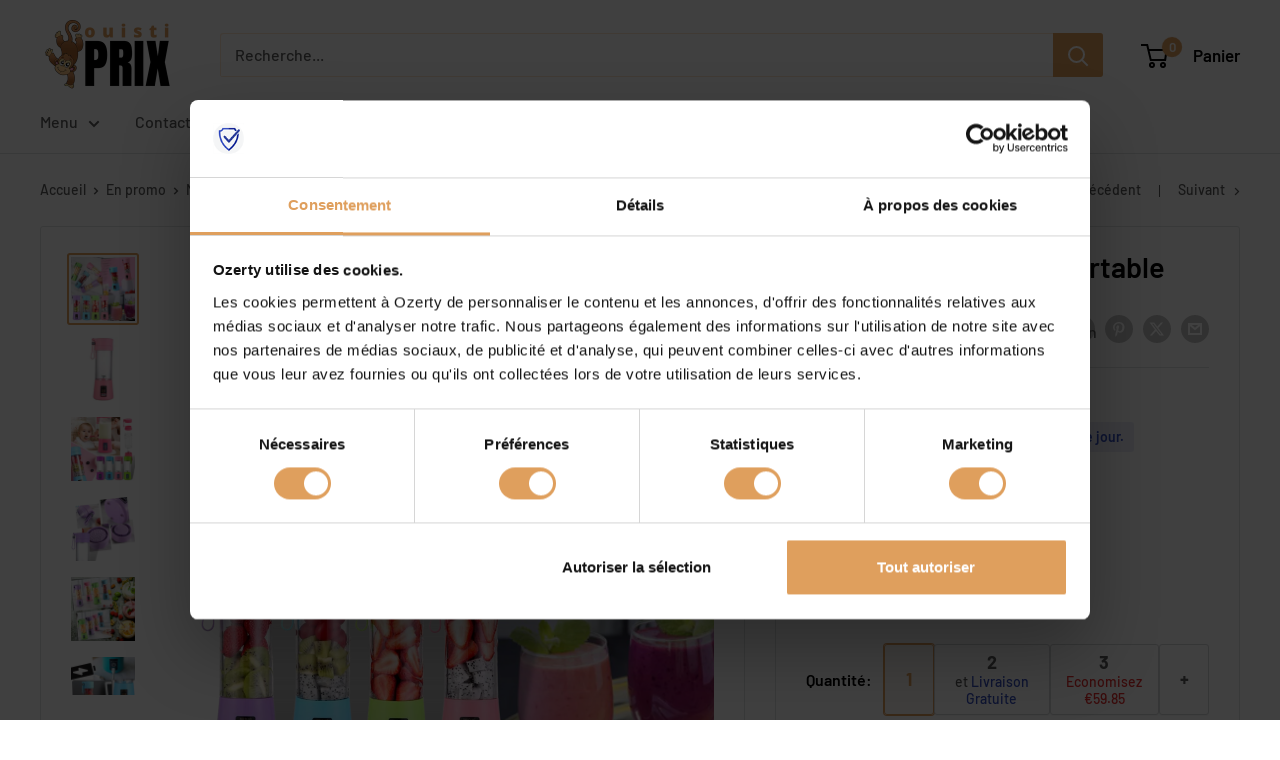

--- FILE ---
content_type: text/html; charset=utf-8
request_url: https://ouistiprix.com/collections/en-promo/products/mini-mixeur-de-fruit-portable
body_size: 64615
content:


<!doctype html>

<html class="no-js" lang="fr">
  <head>
    <meta charset="utf-8">
    <meta name="viewport" content="width=device-width, initial-scale=1.0, height=device-height, minimum-scale=1.0, maximum-scale=1.0">
    <meta name="theme-color" content="#df9e5d">

    <meta name="google-site-verification" content="Za7732oJ-yTvZf-uOOx68YofCjIWPThgqD8l8WZFjAk" />
<!-- Google Tag Manager -->
<script>(function(w,d,s,l,i){w[l]=w[l]||[];w[l].push({'gtm.start':
new Date().getTime(),event:'gtm.js'});var f=d.getElementsByTagName(s)[0],
j=d.createElement(s),dl=l!='dataLayer'?'&l='+l:'';j.async=true;j.src=
'https://www.googletagmanager.com/gtm.js?id='+i+dl;f.parentNode.insertBefore(j,f);
})(window,document,'script','dataLayer','GTM-MJCJHDH');</script>
<!-- End Google Tag Manager -->


<!-- GTM Data Layer Variables for GA4Event : item_view -->
<script type="text/javascript">
  window.dataLayer = window.dataLayer || [];
  window.appStart = function(){
        
    dataLayer.push({ ecommerce: null });  // Clear the previous ecommerce object.
    window.productPageHandle = function(){
    window.dataLayer.push({
      event: 'gtm_view_item',
      ecommerce:{      
        currency:"EUR",
        value: "25.95",        
        items: [
          {
            item_id: "40304284696770",            
            item_name: "27JUICEBLENDER-PINK",
            item_brand: "Chinatera", 
            item_category: "GTIN, KITCHEN",            
            price: "25.95",             
            item_variant: "27JUICEBLENDER-PINK",
            google_business_vertical: 'retail',
          },         
        ],
      }
    });
    };
    dataLayer.push({ ecommerce: null });  // Clear the previous ecommerce object.
    window.cartPageHandle = function(){
    window.dataLayer.push({
      event: 'gtm_view_cart',
      ecommerce:{      
        value: "0.0",
        currency: "EUR",
        items: [],
      }
    });
    };
    dataLayer.push({ ecommerce: null });  // Clear the previous ecommerce object.
    window.collectionPageHandle = function(){
    window.dataLayer.push({
      event: 'gtm_view_item_list',
      ecommerce:{      
        item_list_id: "267042029762",
        item_list_name: "En promo",
        currency:"EUR",
        items: [{
            item_id: "37158450823362",            
            item_name: "27METALDETECTOR",
            item_brand: "Gamo Outdoors", 
            item_category: "GTIN, SPORT, TECH",                        
            price: "159.95",             
            item_variant: "37158450823362",
            google_business_vertical: 'retail',
          },{
            item_id: "47835054801235",            
            item_name: "27TENNISLAUNCHER",
            item_brand: "Valatala", 
            item_category: "GTIN, PET",                        
            price: "143.95",             
            item_variant: "47835054801235",
            google_business_vertical: 'retail',
          },{
            item_id: "37413802115266",            
            item_name: "27CAMERA1080-NOSD",
            item_brand: "Shen Zhen Luom Technology Co.,Ltd", 
            item_category: "GTIN, TECH",                        
            price: "74.95",             
            item_variant: "37413802115266",
            google_business_vertical: 'retail',
          },{
            item_id: "47835120566611",            
            item_name: "27FIREFAN",
            item_brand: "Peny", 
            item_category: "DECO, GTIN",                        
            price: "72.95",             
            item_variant: "47835120566611",
            google_business_vertical: 'retail',
          },{
            item_id: "37829770543298",            
            item_name: "27INSTANTTRANSLATOR",
            item_brand: "Sxjdwz", 
            item_category: "GTIN, TECH",                        
            price: "69.95",             
            item_variant: "37829770543298",
            google_business_vertical: 'retail',
          },{
            item_id: "52622262960467",            
            item_name: "27HEATEDSHOSES-BROWN-36",
            item_brand: "Taluosi", 
            item_category: "FASHION, VARIANT-DROPDOWN",                        
            price: "66.49",             
            item_variant: "52622262960467",
            google_business_vertical: 'retail',
          },{
            item_id: "47835121910099",            
            item_name: "27REBELJACKET-BLACK-S",
            item_brand: "Fedtosing", 
            item_category: "FASHION, GTIN",                        
            price: "65.95",             
            item_variant: "47835121910099",
            google_business_vertical: 'retail',
          },{
            item_id: "38321630740674",            
            item_name: "27SKYPROJECTOR-WHITE",
            item_brand: "Dragonus", 
            item_category: "GTIN, TECH",                        
            price: "52.95",             
            item_variant: "38321630740674",
            google_business_vertical: 'retail',
          },{
            item_id: "38010432848066",            
            item_name: "27CURLIRON-GREY",
            item_brand: "Saikoo", 
            item_category: "FASHION, GTIN",                        
            price: "48.95",             
            item_variant: "38010432848066",
            google_business_vertical: 'retail',
          },{
            item_id: "52622257258835",            
            item_name: "27HEATEDFLEECEJACKET-S",
            item_brand: "Ukap", 
            item_category: "FASHION",                        
            price: "47.49",             
            item_variant: "52622257258835",
            google_business_vertical: 'retail',
          },{
            item_id: "37535885557954",            
            item_name: "27GOLFNET-BLACK-1M",
            item_brand: "Tomshoo", 
            item_category: "GTIN, SPORT",                        
            price: "46.95",             
            item_variant: "37535885557954",
            google_business_vertical: 'retail',
          },{
            item_id: "37692536062146",            
            item_name: "27BABYBAG-BLACK",
            item_brand: "Fitbest", 
            item_category: "FASHION, GTIN",                        
            price: "45.95",             
            item_variant: "37692536062146",
            google_business_vertical: 'retail',
          },{
            item_id: "47835008827731",            
            item_name: "27BARKULTRASONIC",
            item_brand: "Generic", 
            item_category: "GTIN, PET",                        
            price: "42.95",             
            item_variant: "47835008827731",
            google_business_vertical: 'retail',
          },{
            item_id: "39979543068866",            
            item_name: "27BBQFOLDABLE",
            item_brand: "Uxcell", 
            item_category: "BRICO, GTIN",                        
            price: "42.95",             
            item_variant: "39979543068866",
            google_business_vertical: 'retail',
          },{
            item_id: "52622258471251",            
            item_name: "27NECKMASSAGER",
            item_brand: "Everso", 
            item_category: "SELFCARE",                        
            price: "42.49",             
            item_variant: "52622258471251",
            google_business_vertical: 'retail',
          },{
            item_id: "47835024851283",            
            item_name: "27QUEENBOOTS-BROWN-35",
            item_brand: "Okbop", 
            item_category: "FASHION, GTIN",                        
            price: "41.95",             
            item_variant: "47835024851283",
            google_business_vertical: 'retail',
          },{
            item_id: "47835007320403",            
            item_name: "27CELLUSLIM",
            item_brand: "Fuzecheng", 
            item_category: "GTIN, SELFCARE",                        
            price: "41.95",             
            item_variant: "47835007320403",
            google_business_vertical: 'retail',
          },{
            item_id: "37625845285058",            
            item_name: "27CREPESCOOKER-BLACK",
            item_brand: "Mimo Tech", 
            item_category: "GTIN, KITCHEN",                        
            price: "41.95",             
            item_variant: "37625845285058",
            google_business_vertical: 'retail',
          },{
            item_id: "47835084128595",            
            item_name: "27CHICKYHABIT-BROWN",
            item_brand: "Wacanda", 
            item_category: "GTIN, PET",                        
            price: "39.95",             
            item_variant: "47835084128595",
            google_business_vertical: 'retail',
          },{
            item_id: "38018135752898",            
            item_name: "27SEWMACHINE650",
            item_brand: "Viferr", 
            item_category: "BRICO, GTIN",                        
            price: "39.95",             
            item_variant: "38018135752898",
            google_business_vertical: 'retail',
          },{
            item_id: "37699604807874",            
            item_name: "27SKYLIGHT",
            item_brand: "Chendonghui", 
            item_category: "DECO, GTIN, TOY",                        
            price: "39.95",             
            item_variant: "37699604807874",
            google_business_vertical: 'retail',
          },{
            item_id: "37159194755266",            
            item_name: "27MINIDETECTOR",
            item_brand: "BatteryJack Inc.", 
            item_category: "GTIN, SPORT, TECH",                        
            price: "39.95",             
            item_variant: "37159194755266",
            google_business_vertical: 'retail',
          },{
            item_id: "40303770894530",            
            item_name: "27GREENMINICLIM",
            item_brand: "Lixada", 
            item_category: "DECO, GTIN",                        
            price: "38.95",             
            item_variant: "40303770894530",
            google_business_vertical: 'retail',
          },{
            item_id: "40113690411202",            
            item_name: "27MINIAIRCUBE",
            item_brand: "Arctic Air", 
            item_category: "DECO, GTIN",                        
            price: "38.95",             
            item_variant: "40113690411202",
            google_business_vertical: 'retail',
          },{
            item_id: "38000720609474",            
            item_name: "27THERMOSTATION",
            item_brand: "Fanju", 
            item_category: "GTIN, TECH",                        
            price: "37.95",             
            item_variant: "38000720609474",
            google_business_vertical: 'retail',
          },{
            item_id: "40317235921090",            
            item_name: "27MINIAIRCUBE",
            item_brand: "Nexfan", 
            item_category: "DECO, GTIN",                        
            price: "36.95",             
            item_variant: "40317235921090",
            google_business_vertical: 'retail',
          },{
            item_id: "39306527277250",            
            item_name: "27RINGLIGHTTRIPOD",
            item_brand: "Brottfor", 
            item_category: "GTIN, TECH",                        
            price: "36.95",             
            item_variant: "39306527277250",
            google_business_vertical: 'retail',
          },{
            item_id: "37584000811202",            
            item_name: "27BLANKET-BLUE",
            item_brand: "Jiamy", 
            item_category: "FASHION, GTIN",                        
            price: "36.95",             
            item_variant: "37584000811202",
            google_business_vertical: 'retail',
          },{
            item_id: "47835087602003",            
            item_name: "27TAYLORDRESS-GRAY-S",
            item_brand: "Mianht", 
            item_category: "FASHION, GTIN",                        
            price: "35.95",             
            item_variant: "47835087602003",
            google_business_vertical: 'retail',
          },{
            item_id: "37944769708226",            
            item_name: "27OILDIFFUSER-COFFEE",
            item_brand: "Mohern", 
            item_category: "DECO, GTIN",                        
            price: "34.95",             
            item_variant: "37944769708226",
            google_business_vertical: 'retail',
          },{
            item_id: "50622921900371",            
            item_name: "27ORTHOPEDICSNEAKER-DARKBLUE-35",
            item_brand: "AdRed", 
            item_category: "DOCTO, VARIANT-DROPDOWN",                        
            price: "33.49",             
            item_variant: "50622921900371",
            google_business_vertical: 'retail',
          },{
            item_id: "37430731374786",            
            item_name: "27HOCKEYWOOD",
            item_brand: "Ouistiprix", 
            item_category: "TOY",                        
            price: "32.95",             
            item_variant: "37430731374786",
            google_business_vertical: 'retail',
          },{
            item_id: "47835037630803",            
            item_name: "27BACKBELT-S",
            item_brand: "Generic", 
            item_category: "DOCTO, GTIN",                        
            price: "31.95",             
            item_variant: "47835037630803",
            google_business_vertical: 'retail',
          },{
            item_id: "47835082326355",            
            item_name: "27PEEKABOO-GREY",
            item_brand: "Sun & Roots", 
            item_category: "GTIN, TOY",                        
            price: "29.95",             
            item_variant: "47835082326355",
            google_business_vertical: 'retail',
          },{
            item_id: "38212917625026",            
            item_name: "27HEATERPORTABLE",
            item_brand: "Yipa", 
            item_category: "DECO, GTIN",                        
            price: "29.95",             
            item_variant: "38212917625026",
            google_business_vertical: 'retail',
          },{
            item_id: "37583431991490",            
            item_name: "27ELECHEATER",
            item_brand: "Ontel Products Corp.", 
            item_category: "DECO, GTIN",                        
            price: "29.95",             
            item_variant: "37583431991490",
            google_business_vertical: 'retail',
          },{
            item_id: "37480369193154",            
            item_name: "27MOONLIGHT-15CM-2COLOURS",
            item_brand: "Generic", 
            item_category: "DECO, GTIN",                        
            price: "29.95",             
            item_variant: "37480369193154",
            google_business_vertical: 'retail',
          },{
            item_id: "37929662283970",            
            item_name: "27LEDUMBRELLA-BLACK",
            item_brand: "Liveday", 
            item_category: "FASHION, GTIN",                        
            price: "28.95",             
            item_variant: "37929662283970",
            google_business_vertical: 'retail',
          },{
            item_id: "37626391691458",            
            item_name: "27AIRCOMPRESSOR",
            item_brand: "Yks", 
            item_category: "GARAGE, GTIN",                        
            price: "28.95",             
            item_variant: "37626391691458",
            google_business_vertical: 'retail',
          },{
            item_id: "52622259388755",            
            item_name: "27UMBRELLA-GREEN",
            item_brand: "Homgreen", 
            item_category: "SPORT",                        
            price: "28.49",             
            item_variant: "52622259388755",
            google_business_vertical: 'retail',
          },{
            item_id: "47835072692563",            
            item_name: "27NECKPILLOW-BLUE",
            item_brand: "Beauare", 
            item_category: "DOCTO, GTIN, SELFCARE",                        
            price: "27.95",             
            item_variant: "47835072692563",
            google_business_vertical: 'retail',
          },{
            item_id: "39385768034498",            
            item_name: "27GRASSTRIMMER",
            item_brand: "Hotbest", 
            item_category: "BRICO, GTIN",                        
            price: "26.95",             
            item_variant: "39385768034498",
            google_business_vertical: 'retail',
          },{
            item_id: "52622255620435",            
            item_name: "27CUPIDS",
            item_brand: "Rywolt", 
            item_category: "SELFCARE",                        
            price: "26.49",             
            item_variant: "52622255620435",
            google_business_vertical: 'retail',
          },{
            item_id: "40304284696770",            
            item_name: "27JUICEBLENDER-PINK",
            item_brand: "Chinatera", 
            item_category: "GTIN, KITCHEN",                        
            price: "25.95",             
            item_variant: "40304284696770",
            google_business_vertical: 'retail',
          },{
            item_id: "39903555977410",            
            item_name: "27GARDENFOUNTAIN",
            item_brand: "Pope Fbarrett Ltd T/A Whoop Trading", 
            item_category: "BRICO, GTIN",                        
            price: "25.95",             
            item_variant: "39903555977410",
            google_business_vertical: 'retail',
          },{
            item_id: "37685697020098",            
            item_name: "27BIGBAG-BLACK",
            item_brand: "Awoscut", 
            item_category: "FASHION, GTIN",                        
            price: "25.95",             
            item_variant: "37685697020098",
            google_business_vertical: 'retail',
          },{
            item_id: "38150726680770",            
            item_name: "27MINICAMERA",
            item_brand: "Imshiehqt", 
            item_category: "GTIN, TECH",                        
            price: "24.95",             
            item_variant: "38150726680770",
            google_business_vertical: 'retail',
          },{
            item_id: "47835015741779",            
            item_name: "27FLOWERJACKET-WHITE-SMALL",
            item_brand: "Aofa", 
            item_category: "FASHION, GTIN",                        
            price: "23.95",             
            item_variant: "47835015741779",
            google_business_vertical: 'retail',
          },{
            item_id: "42528605831408",            
            item_name: "27NECKMASSAGE",
            item_brand: "Wango", 
            item_category: "GTIN, SELFCARE",                        
            price: "23.95",             
            item_variant: "42528605831408",
            google_business_vertical: 'retail',
          },{
            item_id: "42184758624496",            
            item_name: "27TALKINGCACTUS-CLASSIC",
            item_brand: "Oranga Inc", 
            item_category: "GTIN, TOY",                        
            price: "23.95",             
            item_variant: "42184758624496",
            google_business_vertical: 'retail',
          },],
      }
    });
    };
    dataLayer.push({ ecommerce: null });  // Clear the previous ecommerce object.
    window.searchPageHandle = function(){
    window.dataLayer.push({
      event: 'gtm_view_search_results',
      search_terms: "",      
      ecommerce:{              
        item_list_name: 'search_results',
        currency:"EUR",
        items: [
          ],
      }
    });
    };
  
  productPageHandle()
  
  }
  appStart();
</script>
<!-- GTM Data Layer Variables for GA4Event : item_view -->


<!-- Google Ads Remarketing Tag -->
    
    <!-- CODE SETTINGS START -->
    <!-- CODE SETTINGS START -->
    
    <!-- Please add your Google Ads Audience Source Tag ID -->
    
    
    <!-- Please add your alpha2 code, you can find it here: https://help.shopify.com/en/api/custom-storefronts/storefront-api/reference/enum/countrycode -->
    
    
    <!-- set your product id values are default, product_id, parent_id, sku-->
    
    
    <!-- CODE SETTINGS END -->
    <!-- CODE SETTINGS END -->
    
    <!-- ==================================== -->
    <!-- DO NOT EDIT ANYTHING BELOW THIS LINE -->
    
    <script async src="https://www.googletagmanager.com/gtag/js?id=AW-528755849"></script><script>
      window.dataLayer = window.dataLayer || [];
      function gtag(){dataLayer.push(arguments);}
      gtag('js', new Date());
      gtag('config', 'AW-528755849');
    </script>
    
    
    
    <script>
      gtag('event', 'view_item', {
        'send_to': 'AW-528755849',
      	  'value': 25.95,
    	
        'items': [{
    			'id': '40304284696770',
          'google_business_vertical': 'retail'
        }]
    	
      });
    </script>
<!-- Google Ads Remarketing Tag -->
<title>Mini mixeur de fruit portable | Blender portable jus smoothies
</title><meta name="description" content="Préparez de délicieux jus de fruits, smoothies et shakes sur le pouce avec ce mini mixeur blender portable USB. Léger et compact, rechargeable par USB, lames puissantes pour couper les fruits et les légumes. Facile à nettoyer."><link rel="canonical" href="https://ouistiprix.com/products/mini-mixeur-de-fruit-portable"><link rel="shortcut icon" href="//ouistiprix.com/cdn/shop/files/favicon_96x96.png?v=1737463584" type="image/png"><link rel="preload" as="style" href="//ouistiprix.com/cdn/shop/t/5/assets/theme.css?v=63781292859256463801737369160">
    <link rel="preload" as="script" href="//ouistiprix.com/cdn/shop/t/5/assets/theme.js?v=7291256942827082391712914011">
    <link rel="preconnect" href="https://cdn.shopify.com">
    <link rel="preconnect" href="https://fonts.shopifycdn.com">
    <link rel="dns-prefetch" href="https://productreviews.shopifycdn.com">
    <link rel="dns-prefetch" href="https://ajax.googleapis.com">
    <link rel="dns-prefetch" href="https://maps.googleapis.com">
    <link rel="dns-prefetch" href="https://maps.gstatic.com">

    <meta property="og:type" content="product">
  <meta property="og:title" content="Mini mixeur de fruit portable"><meta property="og:image" content="http://ouistiprix.com/cdn/shop/products/MiniportableJuiceblender-Smoothies_shakesandfreshfruitjuices.png?v=1624697882">
    <meta property="og:image:secure_url" content="https://ouistiprix.com/cdn/shop/products/MiniportableJuiceblender-Smoothies_shakesandfreshfruitjuices.png?v=1624697882">
    <meta property="og:image:width" content="1024">
    <meta property="og:image:height" content="1024"><meta property="product:price:amount" content="25.95">
  <meta property="product:price:currency" content="EUR"><meta property="og:description" content="Préparez de délicieux jus de fruits, smoothies et shakes sur le pouce avec ce mini mixeur blender portable USB. Léger et compact, rechargeable par USB, lames puissantes pour couper les fruits et les légumes. Facile à nettoyer."><meta property="og:url" content="https://ouistiprix.com/products/mini-mixeur-de-fruit-portable">
<meta property="og:site_name" content="OuistiPrix"><meta name="twitter:card" content="summary"><meta name="twitter:title" content="Mini mixeur de fruit portable">
  <meta name="twitter:description" content="POINTS CLÉS : Rechargeable par USB Lames en acier inoxydable Filtre alimentaire Capacité de 400ml Système de sécurité On/off LE MINI BLENDER PORTABLE QUI VOUS PERMETTRA DE DÉGUSTER DE DÉLICIEUX JUS SAINS ET FRAIS OÙ QUE VOUS SOYEZ ! Une boisson saine en 1 minute Avec ce mixeur de fruits et légumes portable, vous pouvez faire le plein de vitamines partout où vous allez. Jus de fruits, smoothies, shakers protéinés, préparez vos cocktails de fruits préférés en quelques instants pour les déguster avec style à la maison, au bureau, à la salle de sport ou en vacances ! Utilisation simple Coupez et ajoutez vos fruits, légumes et aliments préférés.Appuyez sur le bouton Marche/arrêtArrêtez le mixeur et dégustez votre boisson préférée filtrée et liquide ! Nettoyage facile Le mini mixeur de fruits et légumes est entièrement démontable pour faciliter son nettoyage. Les">
  <meta name="twitter:image" content="https://ouistiprix.com/cdn/shop/products/MiniportableJuiceblender-Smoothies_shakesandfreshfruitjuices_600x600_crop_center.png?v=1624697882">
    <link rel="preload" href="//ouistiprix.com/cdn/fonts/barlow/barlow_n6.329f582a81f63f125e63c20a5a80ae9477df68e1.woff2" as="font" type="font/woff2" crossorigin><link rel="preload" href="//ouistiprix.com/cdn/fonts/barlow/barlow_n5.a193a1990790eba0cc5cca569d23799830e90f07.woff2" as="font" type="font/woff2" crossorigin><style>
  @font-face {
  font-family: Barlow;
  font-weight: 600;
  font-style: normal;
  font-display: swap;
  src: url("//ouistiprix.com/cdn/fonts/barlow/barlow_n6.329f582a81f63f125e63c20a5a80ae9477df68e1.woff2") format("woff2"),
       url("//ouistiprix.com/cdn/fonts/barlow/barlow_n6.0163402e36247bcb8b02716880d0b39568412e9e.woff") format("woff");
}

  @font-face {
  font-family: Barlow;
  font-weight: 500;
  font-style: normal;
  font-display: swap;
  src: url("//ouistiprix.com/cdn/fonts/barlow/barlow_n5.a193a1990790eba0cc5cca569d23799830e90f07.woff2") format("woff2"),
       url("//ouistiprix.com/cdn/fonts/barlow/barlow_n5.ae31c82169b1dc0715609b8cc6a610b917808358.woff") format("woff");
}

@font-face {
  font-family: Barlow;
  font-weight: 600;
  font-style: normal;
  font-display: swap;
  src: url("//ouistiprix.com/cdn/fonts/barlow/barlow_n6.329f582a81f63f125e63c20a5a80ae9477df68e1.woff2") format("woff2"),
       url("//ouistiprix.com/cdn/fonts/barlow/barlow_n6.0163402e36247bcb8b02716880d0b39568412e9e.woff") format("woff");
}

@font-face {
  font-family: Barlow;
  font-weight: 600;
  font-style: italic;
  font-display: swap;
  src: url("//ouistiprix.com/cdn/fonts/barlow/barlow_i6.5a22bd20fb27bad4d7674cc6e666fb9c77d813bb.woff2") format("woff2"),
       url("//ouistiprix.com/cdn/fonts/barlow/barlow_i6.1c8787fcb59f3add01a87f21b38c7ef797e3b3a1.woff") format("woff");
}


  @font-face {
  font-family: Barlow;
  font-weight: 700;
  font-style: normal;
  font-display: swap;
  src: url("//ouistiprix.com/cdn/fonts/barlow/barlow_n7.691d1d11f150e857dcbc1c10ef03d825bc378d81.woff2") format("woff2"),
       url("//ouistiprix.com/cdn/fonts/barlow/barlow_n7.4fdbb1cb7da0e2c2f88492243ffa2b4f91924840.woff") format("woff");
}

  @font-face {
  font-family: Barlow;
  font-weight: 500;
  font-style: italic;
  font-display: swap;
  src: url("//ouistiprix.com/cdn/fonts/barlow/barlow_i5.714d58286997b65cd479af615cfa9bb0a117a573.woff2") format("woff2"),
       url("//ouistiprix.com/cdn/fonts/barlow/barlow_i5.0120f77e6447d3b5df4bbec8ad8c2d029d87fb21.woff") format("woff");
}

  @font-face {
  font-family: Barlow;
  font-weight: 700;
  font-style: italic;
  font-display: swap;
  src: url("//ouistiprix.com/cdn/fonts/barlow/barlow_i7.50e19d6cc2ba5146fa437a5a7443c76d5d730103.woff2") format("woff2"),
       url("//ouistiprix.com/cdn/fonts/barlow/barlow_i7.47e9f98f1b094d912e6fd631cc3fe93d9f40964f.woff") format("woff");
}


  :root {
    --default-text-font-size : 15px;
    --base-text-font-size    : 16px;
    --heading-font-family    : Barlow, sans-serif;
    --heading-font-weight    : 600;
    --heading-font-style     : normal;
    --text-font-family       : Barlow, sans-serif;
    --text-font-weight       : 500;
    --text-font-style        : normal;
    --text-font-bolder-weight: 600;
    --text-link-decoration   : underline;

    --text-color               : #5b5b5b;
    --text-color-rgb           : 91, 91, 91;
    --heading-color            : #000000;
    --border-color             : #e1e3e4;
    --border-color-rgb         : 225, 227, 228;
    --form-border-color        : #d4d6d8;
    --accent-color             : #df9e5d;
    --accent-color-rgb         : 223, 158, 93;
    --link-color               : #df9e5d;
    --link-color-hover         : #c87828;
    --background               : #ffffff;
    --secondary-background     : #ffffff;
    --secondary-background-rgb : 255, 255, 255;
    --accent-background        : rgba(223, 158, 93, 0.08);

    --input-background: #ffffff;

    --error-color       : #e62d2d;
    --error-background  : rgba(230, 45, 45, 0.07);
    --success-color     : #49b034;
    --success-background: rgba(73, 176, 52, 0.11);

    --primary-button-background      : #49b034;
    --primary-button-background-rgb  : 73, 176, 52;
    --primary-button-text-color      : #ffffff;
    --secondary-button-background    : #000000;
    --secondary-button-background-rgb: 0, 0, 0;
    --secondary-button-text-color    : #ffffff;

    --header-background      : #ffffff;
    --header-text-color      : #000000;
    --header-light-text-color: #fcb369;
    --header-border-color    : rgba(252, 179, 105, 0.3);
    --header-accent-color    : #df9e5d;

    --footer-background-color:    #1b1f24;
    --footer-heading-text-color:  #df9e5d;
    --footer-body-text-color:     #ffffff;
    --footer-body-text-color-rgb: 255, 255, 255;
    --footer-accent-color:        #df9e5d;
    --footer-accent-color-rgb:    223, 158, 93;
    --footer-border:              none;
    
    --flickity-arrow-color: #abb1b4;--product-on-sale-accent           : #ffbd00;
    --product-on-sale-accent-rgb       : 255, 189, 0;
    --product-on-sale-color            : #ffffff;
    --product-in-stock-color           : #008a00;
    --product-low-stock-color          : #ff8c00;
    --product-sold-out-color           : #8a9297;
    --product-custom-label-1-background: #008a00;
    --product-custom-label-1-color     : #ffffff;
    --product-custom-label-2-background: #00a500;
    --product-custom-label-2-color     : #ffffff;
    --product-review-star-color        : #ffbd00;

    --mobile-container-gutter : 20px;
    --desktop-container-gutter: 40px;

    /* Shopify related variables */
    --payment-terms-background-color: #ffffff;
  }
</style>

<script>
  // IE11 does not have support for CSS variables, so we have to polyfill them
  if (!(((window || {}).CSS || {}).supports && window.CSS.supports('(--a: 0)'))) {
    const script = document.createElement('script');
    script.type = 'text/javascript';
    script.src = 'https://cdn.jsdelivr.net/npm/css-vars-ponyfill@2';
    script.onload = function() {
      cssVars({});
    };

    document.getElementsByTagName('head')[0].appendChild(script);
  }
</script>


    <script>window.performance && window.performance.mark && window.performance.mark('shopify.content_for_header.start');</script><meta id="shopify-digital-wallet" name="shopify-digital-wallet" content="/50381127874/digital_wallets/dialog">
<link rel="alternate" type="application/json+oembed" href="https://ouistiprix.com/products/mini-mixeur-de-fruit-portable.oembed">
<script async="async" src="/checkouts/internal/preloads.js?locale=fr-FR"></script>
<script id="shopify-features" type="application/json">{"accessToken":"c31f625b7462ce62cf8c07d18adc0a12","betas":["rich-media-storefront-analytics"],"domain":"ouistiprix.com","predictiveSearch":true,"shopId":50381127874,"locale":"fr"}</script>
<script>var Shopify = Shopify || {};
Shopify.shop = "ouistiprix.myshopify.com";
Shopify.locale = "fr";
Shopify.currency = {"active":"EUR","rate":"1.0"};
Shopify.country = "FR";
Shopify.theme = {"name":"Custom Ouistiprix v2.1","id":160959332691,"schema_name":"Custom Ouistiprix","schema_version":"2.1","theme_store_id":null,"role":"main"};
Shopify.theme.handle = "null";
Shopify.theme.style = {"id":null,"handle":null};
Shopify.cdnHost = "ouistiprix.com/cdn";
Shopify.routes = Shopify.routes || {};
Shopify.routes.root = "/";</script>
<script type="module">!function(o){(o.Shopify=o.Shopify||{}).modules=!0}(window);</script>
<script>!function(o){function n(){var o=[];function n(){o.push(Array.prototype.slice.apply(arguments))}return n.q=o,n}var t=o.Shopify=o.Shopify||{};t.loadFeatures=n(),t.autoloadFeatures=n()}(window);</script>
<script id="shop-js-analytics" type="application/json">{"pageType":"product"}</script>
<script defer="defer" async type="module" src="//ouistiprix.com/cdn/shopifycloud/shop-js/modules/v2/client.init-shop-cart-sync_Lpn8ZOi5.fr.esm.js"></script>
<script defer="defer" async type="module" src="//ouistiprix.com/cdn/shopifycloud/shop-js/modules/v2/chunk.common_X4Hu3kma.esm.js"></script>
<script defer="defer" async type="module" src="//ouistiprix.com/cdn/shopifycloud/shop-js/modules/v2/chunk.modal_BV0V5IrV.esm.js"></script>
<script type="module">
  await import("//ouistiprix.com/cdn/shopifycloud/shop-js/modules/v2/client.init-shop-cart-sync_Lpn8ZOi5.fr.esm.js");
await import("//ouistiprix.com/cdn/shopifycloud/shop-js/modules/v2/chunk.common_X4Hu3kma.esm.js");
await import("//ouistiprix.com/cdn/shopifycloud/shop-js/modules/v2/chunk.modal_BV0V5IrV.esm.js");

  window.Shopify.SignInWithShop?.initShopCartSync?.({"fedCMEnabled":true,"windoidEnabled":true});

</script>
<script>(function() {
  var isLoaded = false;
  function asyncLoad() {
    if (isLoaded) return;
    isLoaded = true;
    var urls = ["https:\/\/static.klaviyo.com\/onsite\/js\/klaviyo.js?company_id=RpCGqR\u0026shop=ouistiprix.myshopify.com","https:\/\/static.klaviyo.com\/onsite\/js\/klaviyo.js?company_id=RpCGqR\u0026shop=ouistiprix.myshopify.com","https:\/\/app.zipchat.ai\/widget\/zipchat.js?id=ckn2ari5j0Hs4GwkRYmX\u0026shop=ouistiprix.myshopify.com"];
    for (var i = 0; i < urls.length; i++) {
      var s = document.createElement('script');
      s.type = 'text/javascript';
      s.async = true;
      s.src = urls[i];
      var x = document.getElementsByTagName('script')[0];
      x.parentNode.insertBefore(s, x);
    }
  };
  if(window.attachEvent) {
    window.attachEvent('onload', asyncLoad);
  } else {
    window.addEventListener('load', asyncLoad, false);
  }
})();</script>
<script id="__st">var __st={"a":50381127874,"offset":3600,"reqid":"2e309bc5-63ae-4696-9700-f4efaa0750d8-1769972824","pageurl":"ouistiprix.com\/collections\/en-promo\/products\/mini-mixeur-de-fruit-portable","u":"1bc0b5fef41d","p":"product","rtyp":"product","rid":6815339675842};</script>
<script>window.ShopifyPaypalV4VisibilityTracking = true;</script>
<script id="captcha-bootstrap">!function(){'use strict';const t='contact',e='account',n='new_comment',o=[[t,t],['blogs',n],['comments',n],[t,'customer']],c=[[e,'customer_login'],[e,'guest_login'],[e,'recover_customer_password'],[e,'create_customer']],r=t=>t.map((([t,e])=>`form[action*='/${t}']:not([data-nocaptcha='true']) input[name='form_type'][value='${e}']`)).join(','),a=t=>()=>t?[...document.querySelectorAll(t)].map((t=>t.form)):[];function s(){const t=[...o],e=r(t);return a(e)}const i='password',u='form_key',d=['recaptcha-v3-token','g-recaptcha-response','h-captcha-response',i],f=()=>{try{return window.sessionStorage}catch{return}},m='__shopify_v',_=t=>t.elements[u];function p(t,e,n=!1){try{const o=window.sessionStorage,c=JSON.parse(o.getItem(e)),{data:r}=function(t){const{data:e,action:n}=t;return t[m]||n?{data:e,action:n}:{data:t,action:n}}(c);for(const[e,n]of Object.entries(r))t.elements[e]&&(t.elements[e].value=n);n&&o.removeItem(e)}catch(o){console.error('form repopulation failed',{error:o})}}const l='form_type',E='cptcha';function T(t){t.dataset[E]=!0}const w=window,h=w.document,L='Shopify',v='ce_forms',y='captcha';let A=!1;((t,e)=>{const n=(g='f06e6c50-85a8-45c8-87d0-21a2b65856fe',I='https://cdn.shopify.com/shopifycloud/storefront-forms-hcaptcha/ce_storefront_forms_captcha_hcaptcha.v1.5.2.iife.js',D={infoText:'Protégé par hCaptcha',privacyText:'Confidentialité',termsText:'Conditions'},(t,e,n)=>{const o=w[L][v],c=o.bindForm;if(c)return c(t,g,e,D).then(n);var r;o.q.push([[t,g,e,D],n]),r=I,A||(h.body.append(Object.assign(h.createElement('script'),{id:'captcha-provider',async:!0,src:r})),A=!0)});var g,I,D;w[L]=w[L]||{},w[L][v]=w[L][v]||{},w[L][v].q=[],w[L][y]=w[L][y]||{},w[L][y].protect=function(t,e){n(t,void 0,e),T(t)},Object.freeze(w[L][y]),function(t,e,n,w,h,L){const[v,y,A,g]=function(t,e,n){const i=e?o:[],u=t?c:[],d=[...i,...u],f=r(d),m=r(i),_=r(d.filter((([t,e])=>n.includes(e))));return[a(f),a(m),a(_),s()]}(w,h,L),I=t=>{const e=t.target;return e instanceof HTMLFormElement?e:e&&e.form},D=t=>v().includes(t);t.addEventListener('submit',(t=>{const e=I(t);if(!e)return;const n=D(e)&&!e.dataset.hcaptchaBound&&!e.dataset.recaptchaBound,o=_(e),c=g().includes(e)&&(!o||!o.value);(n||c)&&t.preventDefault(),c&&!n&&(function(t){try{if(!f())return;!function(t){const e=f();if(!e)return;const n=_(t);if(!n)return;const o=n.value;o&&e.removeItem(o)}(t);const e=Array.from(Array(32),(()=>Math.random().toString(36)[2])).join('');!function(t,e){_(t)||t.append(Object.assign(document.createElement('input'),{type:'hidden',name:u})),t.elements[u].value=e}(t,e),function(t,e){const n=f();if(!n)return;const o=[...t.querySelectorAll(`input[type='${i}']`)].map((({name:t})=>t)),c=[...d,...o],r={};for(const[a,s]of new FormData(t).entries())c.includes(a)||(r[a]=s);n.setItem(e,JSON.stringify({[m]:1,action:t.action,data:r}))}(t,e)}catch(e){console.error('failed to persist form',e)}}(e),e.submit())}));const S=(t,e)=>{t&&!t.dataset[E]&&(n(t,e.some((e=>e===t))),T(t))};for(const o of['focusin','change'])t.addEventListener(o,(t=>{const e=I(t);D(e)&&S(e,y())}));const B=e.get('form_key'),M=e.get(l),P=B&&M;t.addEventListener('DOMContentLoaded',(()=>{const t=y();if(P)for(const e of t)e.elements[l].value===M&&p(e,B);[...new Set([...A(),...v().filter((t=>'true'===t.dataset.shopifyCaptcha))])].forEach((e=>S(e,t)))}))}(h,new URLSearchParams(w.location.search),n,t,e,['guest_login'])})(!0,!1)}();</script>
<script integrity="sha256-4kQ18oKyAcykRKYeNunJcIwy7WH5gtpwJnB7kiuLZ1E=" data-source-attribution="shopify.loadfeatures" defer="defer" src="//ouistiprix.com/cdn/shopifycloud/storefront/assets/storefront/load_feature-a0a9edcb.js" crossorigin="anonymous"></script>
<script data-source-attribution="shopify.dynamic_checkout.dynamic.init">var Shopify=Shopify||{};Shopify.PaymentButton=Shopify.PaymentButton||{isStorefrontPortableWallets:!0,init:function(){window.Shopify.PaymentButton.init=function(){};var t=document.createElement("script");t.src="https://ouistiprix.com/cdn/shopifycloud/portable-wallets/latest/portable-wallets.fr.js",t.type="module",document.head.appendChild(t)}};
</script>
<script data-source-attribution="shopify.dynamic_checkout.buyer_consent">
  function portableWalletsHideBuyerConsent(e){var t=document.getElementById("shopify-buyer-consent"),n=document.getElementById("shopify-subscription-policy-button");t&&n&&(t.classList.add("hidden"),t.setAttribute("aria-hidden","true"),n.removeEventListener("click",e))}function portableWalletsShowBuyerConsent(e){var t=document.getElementById("shopify-buyer-consent"),n=document.getElementById("shopify-subscription-policy-button");t&&n&&(t.classList.remove("hidden"),t.removeAttribute("aria-hidden"),n.addEventListener("click",e))}window.Shopify?.PaymentButton&&(window.Shopify.PaymentButton.hideBuyerConsent=portableWalletsHideBuyerConsent,window.Shopify.PaymentButton.showBuyerConsent=portableWalletsShowBuyerConsent);
</script>
<script data-source-attribution="shopify.dynamic_checkout.cart.bootstrap">document.addEventListener("DOMContentLoaded",(function(){function t(){return document.querySelector("shopify-accelerated-checkout-cart, shopify-accelerated-checkout")}if(t())Shopify.PaymentButton.init();else{new MutationObserver((function(e,n){t()&&(Shopify.PaymentButton.init(),n.disconnect())})).observe(document.body,{childList:!0,subtree:!0})}}));
</script>

<script>window.performance && window.performance.mark && window.performance.mark('shopify.content_for_header.end');</script>

    <link rel="stylesheet" href="//ouistiprix.com/cdn/shop/t/5/assets/theme.css?v=63781292859256463801737369160">

    
  <script type="application/ld+json">
  {
    "@context": "https://schema.org",
    "@type": "Product",
    
    "offers": [
      
{
            "@type": "Offer",
            "name": "Rose",
            "availability":"https://schema.org/InStock",
            "price": "25.95",
            "priceCurrency": "EUR",
            "priceValidUntil": "2026-02-11",
            "sku": 40304284696770,
            "url": "/collections/en-promo/products/mini-mixeur-de-fruit-portable/products/mini-mixeur-de-fruit-portable?variant=40304284696770",
            "shippingDetails": {
              "@type": "OfferShippingDetails",
              "shippingRate": {
                "@type": "MonetaryAmount",
                "value": 0.00,
                "currency": "EUR"
              },
              "shippingDestination": [
                {
                  "@type": "DefinedRegion",
                  "addressCountry": "FR"
                },
                {
                  "@type": "DefinedRegion",
                  "addressCountry": "FR"
                }
              ],
              "deliveryTime": {
                "@type": "ShippingDeliveryTime",
                "handlingTime": {
                  "@type": "QuantitativeValue",
                  "minValue": 3,
                  "maxValue": 5,
                  "unitCode": "DAY"
                },
                "transitTime": {
                  "@type": "QuantitativeValue",
                  "minValue": 3,
                  "maxValue": 7,
                  "unitCode": "DAY"
                }
              }
            },
            "hasMerchantReturnPolicy": {
              "@type": "MerchantReturnPolicy",
              "applicableCountry": "FR",
              "returnPolicyCategory": "https://schema.org/MerchantReturnFiniteReturnWindow",
              "merchantReturnDays": 30,
              "returnMethod": "https://schema.org/ReturnByMail",
              "returnFees": "https://schema.org/FreeReturn"
            }
          },
{
            "@type": "Offer",
            "name": "Bleu",
            "availability":"https://schema.org/InStock",
            "price": "25.95",
            "priceCurrency": "EUR",
            "priceValidUntil": "2026-02-11",
            "sku": 40304284729538,
            "url": "/collections/en-promo/products/mini-mixeur-de-fruit-portable/products/mini-mixeur-de-fruit-portable?variant=40304284729538",
            "shippingDetails": {
              "@type": "OfferShippingDetails",
              "shippingRate": {
                "@type": "MonetaryAmount",
                "value": 0.00,
                "currency": "EUR"
              },
              "shippingDestination": [
                {
                  "@type": "DefinedRegion",
                  "addressCountry": "FR"
                },
                {
                  "@type": "DefinedRegion",
                  "addressCountry": "FR"
                }
              ],
              "deliveryTime": {
                "@type": "ShippingDeliveryTime",
                "handlingTime": {
                  "@type": "QuantitativeValue",
                  "minValue": 3,
                  "maxValue": 5,
                  "unitCode": "DAY"
                },
                "transitTime": {
                  "@type": "QuantitativeValue",
                  "minValue": 3,
                  "maxValue": 7,
                  "unitCode": "DAY"
                }
              }
            },
            "hasMerchantReturnPolicy": {
              "@type": "MerchantReturnPolicy",
              "applicableCountry": "FR",
              "returnPolicyCategory": "https://schema.org/MerchantReturnFiniteReturnWindow",
              "merchantReturnDays": 30,
              "returnMethod": "https://schema.org/ReturnByMail",
              "returnFees": "https://schema.org/FreeReturn"
            }
          },
{
            "@type": "Offer",
            "name": "Vert",
            "availability":"https://schema.org/InStock",
            "price": "25.95",
            "priceCurrency": "EUR",
            "priceValidUntil": "2026-02-11",
            "sku": 40304284762306,
            "url": "/collections/en-promo/products/mini-mixeur-de-fruit-portable/products/mini-mixeur-de-fruit-portable?variant=40304284762306",
            "shippingDetails": {
              "@type": "OfferShippingDetails",
              "shippingRate": {
                "@type": "MonetaryAmount",
                "value": 0.00,
                "currency": "EUR"
              },
              "shippingDestination": [
                {
                  "@type": "DefinedRegion",
                  "addressCountry": "FR"
                },
                {
                  "@type": "DefinedRegion",
                  "addressCountry": "FR"
                }
              ],
              "deliveryTime": {
                "@type": "ShippingDeliveryTime",
                "handlingTime": {
                  "@type": "QuantitativeValue",
                  "minValue": 3,
                  "maxValue": 5,
                  "unitCode": "DAY"
                },
                "transitTime": {
                  "@type": "QuantitativeValue",
                  "minValue": 3,
                  "maxValue": 7,
                  "unitCode": "DAY"
                }
              }
            },
            "hasMerchantReturnPolicy": {
              "@type": "MerchantReturnPolicy",
              "applicableCountry": "FR",
              "returnPolicyCategory": "https://schema.org/MerchantReturnFiniteReturnWindow",
              "merchantReturnDays": 30,
              "returnMethod": "https://schema.org/ReturnByMail",
              "returnFees": "https://schema.org/FreeReturn"
            }
          },
{
            "@type": "Offer",
            "name": "Violet",
            "availability":"https://schema.org/InStock",
            "price": "25.95",
            "priceCurrency": "EUR",
            "priceValidUntil": "2026-02-11",
            "sku": 40304284795074,
            "url": "/collections/en-promo/products/mini-mixeur-de-fruit-portable/products/mini-mixeur-de-fruit-portable?variant=40304284795074",
            "shippingDetails": {
              "@type": "OfferShippingDetails",
              "shippingRate": {
                "@type": "MonetaryAmount",
                "value": 0.00,
                "currency": "EUR"
              },
              "shippingDestination": [
                {
                  "@type": "DefinedRegion",
                  "addressCountry": "FR"
                },
                {
                  "@type": "DefinedRegion",
                  "addressCountry": "FR"
                }
              ],
              "deliveryTime": {
                "@type": "ShippingDeliveryTime",
                "handlingTime": {
                  "@type": "QuantitativeValue",
                  "minValue": 3,
                  "maxValue": 5,
                  "unitCode": "DAY"
                },
                "transitTime": {
                  "@type": "QuantitativeValue",
                  "minValue": 3,
                  "maxValue": 7,
                  "unitCode": "DAY"
                }
              }
            },
            "hasMerchantReturnPolicy": {
              "@type": "MerchantReturnPolicy",
              "applicableCountry": "FR",
              "returnPolicyCategory": "https://schema.org/MerchantReturnFiniteReturnWindow",
              "merchantReturnDays": 30,
              "returnMethod": "https://schema.org/ReturnByMail",
              "returnFees": "https://schema.org/FreeReturn"
            }
          }

    ],"aggregateRating": {
        "@type": "AggregateRating",
        "ratingValue": "4.33",
        "reviewCount": "3",
        "worstRating": "1.0",
        "bestRating": "5.0"
      },"brand": {
      "@type": "Brand",
      "name": "Chinatera"
    },
    "name": "Mini mixeur de fruit portable",
    "description": "POINTS CLÉS :\n\nRechargeable par USB\nLames en acier inoxydable\nFiltre alimentaire\nCapacité de 400ml\nSystème de sécurité On\/off\n\n\nLE MINI BLENDER PORTABLE QUI VOUS PERMETTRA DE DÉGUSTER DE DÉLICIEUX JUS SAINS ET FRAIS OÙ QUE VOUS SOYEZ !\n\nUne boisson saine en 1 minute\nAvec ce mixeur de fruits et légumes portable, vous pouvez faire le plein de vitamines partout où vous allez. Jus de fruits, smoothies, shakers protéinés, préparez vos cocktails de fruits préférés en quelques instants pour les déguster avec style à la maison, au bureau, à la salle de sport ou en vacances !\n\nUtilisation simple\nCoupez et ajoutez vos fruits, légumes et aliments préférés.Appuyez sur le bouton Marche\/arrêtArrêtez le mixeur et dégustez votre boisson préférée filtrée et liquide !\n\nNettoyage facile\nLe mini mixeur de fruits et légumes est entièrement démontable pour faciliter son nettoyage. Les matériaux plastiques et en acier inoxydable favorisent un nettoyage rapide sans laisser de morceaux de fruits dans les lames.\n\nRechargeable et portable\nGrâce à sa petite taille et à son autonomie, vous pourrez transporter votre mixeur alimentaire partout où vous irez ! Pleinement chargé (environ 3 heures), il vous permet de réaliser jusqu'à 20 jus de fruits ! Avec son câble USB et son port USB, vous pouvez le recharger partout, au bureau, en voiture, en train, en avion sur n'importe quel appareil disposant d'une connectique USB !\n\nFiltre à jus\nAfin de boire un jus ou un smoothie propre et sain sans pépins ni morceaux, le mini blender dispose d'un filtre supérieur qui retient les gros morceaux, les graines ou les noyaux dans le réservoir principal. Ainsi, savourez un jus sans pulpe par exemple ou un smoothie onctueux sans désagréments.\n\nCaractéristiques : \n\nMatériau : Plastique ABS haute densité et acier inoxydable\nPoids : 410g\nCertification : CE\nAlimentation : USB\nTemps de charge : 2-3 heures\nCouleurs : Bleu, Rose, Vert, Violet\nDimensions :  8cm x 22,5cm\n\n\n\nInclus : \n\n1x Mini mixeur de fruit portable\n1x Cable USB\n\n",
    "category": "JUICE BLENDER",
    "url": "/products/mini-mixeur-de-fruit-portable",
    "sku": 40304284696770,
    "image": {
      "@type": "ImageObject",
      "url": "https://ouistiprix.com/cdn/shop/products/MiniportableJuiceblender-Smoothies_shakesandfreshfruitjuices.png?v=1624697882&width=1024",
      "image": "https://ouistiprix.com/cdn/shop/products/MiniportableJuiceblender-Smoothies_shakesandfreshfruitjuices.png?v=1624697882&width=1024",
      "name": "",
      "width": "1024",
      "height": "1024"
    }
  }
  </script>



  <script type="application/ld+json">
  {
    "@context": "https://schema.org",
    "@type": "BreadcrumbList",
  "itemListElement": [{
      "@type": "ListItem",
      "position": 1,
      "name": "Accueil",
      "item": "https://ouistiprix.com"
    },{
          "@type": "ListItem",
          "position": 2,
          "name": "En promo",
          "item": "https://ouistiprix.com/collections/en-promo"
        }, {
          "@type": "ListItem",
          "position": 3,
          "name": "Mini mixeur de fruit portable",
          "item": "https://ouistiprix.com/products/mini-mixeur-de-fruit-portable"
        }]
  }
  </script>



    <script>
      // This allows to expose several variables to the global scope, to be used in scripts
      window.theme = {
        pageType: "product",
        cartCount: 0,
        moneyFormat: "€{{amount}}",
        moneyWithCurrencyFormat: "€{{amount}} EUR",
        currencyCodeEnabled: false,
        showDiscount: true,
        discountMode: "both",
        cartType: "page"
      };

      window.routes = {
        rootUrl: "\/",
        rootUrlWithoutSlash: '',
        cartUrl: "\/cart",
        cartAddUrl: "\/cart\/add",
        cartChangeUrl: "\/cart\/change",
        searchUrl: "\/search",
        productRecommendationsUrl: "\/recommendations\/products"
      };

      window.languages = {
        productRegularPrice: "Prix normal",
        productSalePrice: "Prix réduit",
        collectionOnSaleLabel: "Economisez {{savings}}",
        productFormUnavailable: "Indisponible",
        productFormAddToCart: "Ajouter au panier",
        productFormPreOrder: "Pré-commander",
        productFormSoldOut: "Rupture de stock",
        productAdded: "Le produit a été ajouté au panier",
        productAddedShort: "Ajouté !",
        shippingEstimatorNoResults: "Nous ne livrons pas à votre adresse.",
        shippingEstimatorOneResult: "Il y a une option de livraison disponible :",
        shippingEstimatorMultipleResults: "Il y a {{count}} options de livraison disponibles :",
        shippingEstimatorErrors: "Une erreur s\u0026#39;est produite :"
      };

      document.documentElement.className = document.documentElement.className.replace('no-js', 'js');
    </script><script>const cartItems = []</script>
    <script src="//ouistiprix.com/cdn/shop/t/5/assets/theme.js?v=7291256942827082391712914011" defer></script>
    <script src="//ouistiprix.com/cdn/shop/t/5/assets/custom.js?v=89829375319252100961712914011" defer></script><script>
        (function () {
          window.onpageshow = function() {
            // We force re-freshing the cart content onpageshow, as most browsers will serve a cache copy when hitting the
            // back button, which cause staled data
            document.documentElement.dispatchEvent(new CustomEvent('cart:refresh', {
              bubbles: true,
              detail: {scrollToTop: false}
            }));
          };
        })();
      </script><script>
      function getQueryParams(url = window.location.href) {
        const u = new URL(url);
        const params = {};
        for (const [key, value] of u.searchParams.entries()) {
          if (Object.prototype.hasOwnProperty.call(params, key)) {
            params[key] = Array.isArray(params[key]) ? [...params[key], value] : [params[key], value];
          } else {
            params[key] = value;
          }
        }
        return params;
      }

      document.addEventListener('DOMContentLoaded', () => {
        const params = getQueryParams();
        const gclid = params.gclid || null;
        const gbraid = params.gbraid || null;
        const msclkid = params.msclkid || null;
        const wbraid = params.wbraid || null;
        
        if (gclid != null) {
          localStorage.setItem('gclid', gclid);
        }
        if (gbraid != null) {
          localStorage.setItem('gbraid', gbraid);
        }
        if (msclkid != null) {
          localStorage.setItem('msclkid', msclkid);
        }
        if (wbraid != null) {
          localStorage.setItem('wbraid', wbraid);
        }
      });
    </script>
  <!-- BEGIN app block: shopify://apps/klaviyo-email-marketing-sms/blocks/klaviyo-onsite-embed/2632fe16-c075-4321-a88b-50b567f42507 -->












  <script async src="https://static.klaviyo.com/onsite/js/RpCGqR/klaviyo.js?company_id=RpCGqR"></script>
  <script>!function(){if(!window.klaviyo){window._klOnsite=window._klOnsite||[];try{window.klaviyo=new Proxy({},{get:function(n,i){return"push"===i?function(){var n;(n=window._klOnsite).push.apply(n,arguments)}:function(){for(var n=arguments.length,o=new Array(n),w=0;w<n;w++)o[w]=arguments[w];var t="function"==typeof o[o.length-1]?o.pop():void 0,e=new Promise((function(n){window._klOnsite.push([i].concat(o,[function(i){t&&t(i),n(i)}]))}));return e}}})}catch(n){window.klaviyo=window.klaviyo||[],window.klaviyo.push=function(){var n;(n=window._klOnsite).push.apply(n,arguments)}}}}();</script>

  
    <script id="viewed_product">
      if (item == null) {
        var _learnq = _learnq || [];

        var MetafieldReviews = null
        var MetafieldYotpoRating = null
        var MetafieldYotpoCount = null
        var MetafieldLooxRating = null
        var MetafieldLooxCount = null
        var okendoProduct = null
        var okendoProductReviewCount = null
        var okendoProductReviewAverageValue = null
        try {
          // The following fields are used for Customer Hub recently viewed in order to add reviews.
          // This information is not part of __kla_viewed. Instead, it is part of __kla_viewed_reviewed_items
          MetafieldReviews = {"rating":{"scale_min":"1.0","scale_max":"5.0","value":"4.33"},"rating_count":3};
          MetafieldYotpoRating = null
          MetafieldYotpoCount = null
          MetafieldLooxRating = null
          MetafieldLooxCount = null

          okendoProduct = null
          // If the okendo metafield is not legacy, it will error, which then requires the new json formatted data
          if (okendoProduct && 'error' in okendoProduct) {
            okendoProduct = null
          }
          okendoProductReviewCount = okendoProduct ? okendoProduct.reviewCount : null
          okendoProductReviewAverageValue = okendoProduct ? okendoProduct.reviewAverageValue : null
        } catch (error) {
          console.error('Error in Klaviyo onsite reviews tracking:', error);
        }

        var item = {
          Name: "Mini mixeur de fruit portable",
          ProductID: 6815339675842,
          Categories: ["Cuisine - Cuisson","En promo","Meilleurs ventes","Nouveautés"],
          ImageURL: "https://ouistiprix.com/cdn/shop/products/MiniportableJuiceblender-Smoothies_shakesandfreshfruitjuices_grande.png?v=1624697882",
          URL: "https://ouistiprix.com/products/mini-mixeur-de-fruit-portable",
          Brand: "Chinatera",
          Price: "€25.95",
          Value: "25.95",
          CompareAtPrice: "€45.90"
        };
        _learnq.push(['track', 'Viewed Product', item]);
        _learnq.push(['trackViewedItem', {
          Title: item.Name,
          ItemId: item.ProductID,
          Categories: item.Categories,
          ImageUrl: item.ImageURL,
          Url: item.URL,
          Metadata: {
            Brand: item.Brand,
            Price: item.Price,
            Value: item.Value,
            CompareAtPrice: item.CompareAtPrice
          },
          metafields:{
            reviews: MetafieldReviews,
            yotpo:{
              rating: MetafieldYotpoRating,
              count: MetafieldYotpoCount,
            },
            loox:{
              rating: MetafieldLooxRating,
              count: MetafieldLooxCount,
            },
            okendo: {
              rating: okendoProductReviewAverageValue,
              count: okendoProductReviewCount,
            }
          }
        }]);
      }
    </script>
  




  <script>
    window.klaviyoReviewsProductDesignMode = false
  </script>







<!-- END app block --><!-- BEGIN app block: shopify://apps/judge-me-reviews/blocks/judgeme_core/61ccd3b1-a9f2-4160-9fe9-4fec8413e5d8 --><!-- Start of Judge.me Core -->






<link rel="dns-prefetch" href="https://cdnwidget.judge.me">
<link rel="dns-prefetch" href="https://cdn.judge.me">
<link rel="dns-prefetch" href="https://cdn1.judge.me">
<link rel="dns-prefetch" href="https://api.judge.me">

<script data-cfasync='false' class='jdgm-settings-script'>window.jdgmSettings={"pagination":5,"disable_web_reviews":false,"badge_no_review_text":"Aucun avis","badge_n_reviews_text":"{{ n }} avis","badge_star_color":"#fbcd0a","hide_badge_preview_if_no_reviews":true,"badge_hide_text":false,"enforce_center_preview_badge":false,"widget_title":"Avis clients","widget_open_form_text":"Laissez votre avis","widget_close_form_text":"Annuler commentaire","widget_refresh_page_text":"Rafraîchir page","widget_summary_text":"Basé sur {{ number_of_reviews }} avis","widget_no_review_text":"Aucun avis","widget_name_field_text":"Nom d'affichage","widget_verified_name_field_text":"Nom vérifié (public)","widget_name_placeholder_text":"votre nom","widget_required_field_error_text":"Ce champ est obligatoire.","widget_email_field_text":"Adresse email","widget_verified_email_field_text":"Email vérifié (privé, ne peut pas être modifié)","widget_email_placeholder_text":"Entrez votre email","widget_email_field_error_text":"Veuillez entrer une adresse email valide","widget_rating_field_text":"Votre Note","widget_review_title_field_text":"Titre","widget_review_title_placeholder_text":"Donnez un titre à votre commentaire","widget_review_body_field_text":"Contenu de l'avis","widget_review_body_placeholder_text":"Entrez votre commentaire ici","widget_pictures_field_text":"Photo/Vidéo (facultatif)","widget_submit_review_text":"Envoyer avis","widget_submit_verified_review_text":"Envoyez avis","widget_submit_success_msg_with_auto_publish":"Merci pour votre commentaire, il sera disponible d'ici quelques minutes ","widget_submit_success_msg_no_auto_publish":"Merci pour votre commentaire ","widget_show_default_reviews_out_of_total_text":"Affichage de {{ n_reviews_shown }} sur {{ n_reviews }} avis.","widget_show_all_link_text":"Tout afficher","widget_show_less_link_text":"Afficher moins","widget_author_said_text":"{{ reviewer_name }} a dit :","widget_days_text":"il y a {{ n }} jour/jours","widget_weeks_text":"il y a {{ n }} semaine/semaines","widget_months_text":"il y a {{ n }} mois","widget_years_text":"il y a {{ n }} an/ans","widget_yesterday_text":"Hier","widget_today_text":"Aujourd'hui","widget_replied_text":"\u003e\u003e {{ shop_name }} a répondu :","widget_read_more_text":"Voir plus","widget_reviewer_name_as_initial":"","widget_rating_filter_color":"","widget_rating_filter_see_all_text":"Voir tous les avis","widget_sorting_most_recent_text":"Les plus récents","widget_sorting_highest_rating_text":"Meilleures notes","widget_sorting_lowest_rating_text":"Notes les plus basses","widget_sorting_with_pictures_text":"Uniquement les photos","widget_sorting_most_helpful_text":"Avis recommandés","widget_open_question_form_text":"Poser une question","widget_reviews_subtab_text":"Avis","widget_questions_subtab_text":"Questions","widget_question_label_text":"Question","widget_answer_label_text":"Réponse","widget_question_placeholder_text":"Écrivez votre question ici","widget_submit_question_text":"Soumettre la question","widget_question_submit_success_text":"Merci de votre question ! Nous vous aviserons une fois qu'elle aura obtenu une réponse.","widget_star_color":"#fbcd0a","verified_badge_text":"Vérifié","verified_badge_bg_color":"","verified_badge_text_color":"","verified_badge_placement":"left-of-reviewer-name","widget_review_max_height":"","widget_hide_border":false,"widget_social_share":false,"widget_thumb":false,"widget_review_location_show":false,"widget_location_format":"country_iso_code","all_reviews_include_out_of_store_products":true,"all_reviews_out_of_store_text":"(hors boutique)","all_reviews_pagination":100,"all_reviews_product_name_prefix_text":"à propos de","enable_review_pictures":false,"enable_question_anwser":true,"widget_theme":"align","review_date_format":"mm/dd/yyyy","default_sort_method":"highest-rating","widget_product_reviews_subtab_text":"Avis Produits","widget_shop_reviews_subtab_text":"Avis Boutique","widget_other_products_reviews_text":"Avis pour d'autres produits","widget_store_reviews_subtab_text":"Avis de la boutique","widget_no_store_reviews_text":"Cette boutique n'a pas encore reçu d'avis","widget_web_restriction_product_reviews_text":"Ce produit n'a pas encore reçu d'avis","widget_no_items_text":"Aucun élément trouvé","widget_show_more_text":"Afficher plus","widget_write_a_store_review_text":"Écrire un avis sur la boutique","widget_other_languages_heading":"Avis dans d'autres langues","widget_translate_review_text":"Traduire l'avis en {{ language }}","widget_translating_review_text":"Traduction en cours...","widget_show_original_translation_text":"Afficher l'original ({{ language }})","widget_translate_review_failed_text":"Impossible de traduire cet avis.","widget_translate_review_retry_text":"Réessayer","widget_translate_review_try_again_later_text":"Réessayez plus tard","show_product_url_for_grouped_product":false,"widget_sorting_pictures_first_text":"Photos en premier","show_pictures_on_all_rev_page_mobile":false,"show_pictures_on_all_rev_page_desktop":false,"floating_tab_hide_mobile_install_preference":false,"floating_tab_button_name":"★ Avis","floating_tab_title":"Laissons nos clients parler pour nous","floating_tab_button_color":"","floating_tab_button_background_color":"","floating_tab_url":"","floating_tab_url_enabled":false,"floating_tab_tab_style":"text","all_reviews_text_badge_text":"Les clients nous notent {{ shop.metafields.judgeme.all_reviews_rating | round: 1 }}/5 basé sur {{ shop.metafields.judgeme.all_reviews_count }} avis.","all_reviews_text_badge_text_branded_style":"{{ shop.metafields.judgeme.all_reviews_rating | round: 1 }} sur 5 étoiles basé sur {{ shop.metafields.judgeme.all_reviews_count }} avis","is_all_reviews_text_badge_a_link":false,"show_stars_for_all_reviews_text_badge":false,"all_reviews_text_badge_url":"","all_reviews_text_style":"text","all_reviews_text_color_style":"judgeme_brand_color","all_reviews_text_color":"#108474","all_reviews_text_show_jm_brand":true,"featured_carousel_show_header":true,"featured_carousel_title":"Laissons nos clients parler pour nous","testimonials_carousel_title":"Les clients nous disent","videos_carousel_title":"Histoire de clients réels","cards_carousel_title":"Les clients nous disent","featured_carousel_count_text":"sur {{ n }} avis","featured_carousel_add_link_to_all_reviews_page":false,"featured_carousel_url":"","featured_carousel_show_images":true,"featured_carousel_autoslide_interval":5,"featured_carousel_arrows_on_the_sides":false,"featured_carousel_height":250,"featured_carousel_width":80,"featured_carousel_image_size":0,"featured_carousel_image_height":250,"featured_carousel_arrow_color":"#eeeeee","verified_count_badge_style":"vintage","verified_count_badge_orientation":"horizontal","verified_count_badge_color_style":"judgeme_brand_color","verified_count_badge_color":"#108474","is_verified_count_badge_a_link":false,"verified_count_badge_url":"","verified_count_badge_show_jm_brand":true,"widget_rating_preset_default":5,"widget_first_sub_tab":"product-reviews","widget_show_histogram":true,"widget_histogram_use_custom_color":false,"widget_pagination_use_custom_color":false,"widget_star_use_custom_color":true,"widget_verified_badge_use_custom_color":false,"widget_write_review_use_custom_color":false,"picture_reminder_submit_button":"Upload Pictures","enable_review_videos":false,"mute_video_by_default":false,"widget_sorting_videos_first_text":"Vidéos en premier","widget_review_pending_text":"En attente","featured_carousel_items_for_large_screen":3,"social_share_options_order":"Facebook,Twitter","remove_microdata_snippet":true,"disable_json_ld":true,"enable_json_ld_products":false,"preview_badge_show_question_text":true,"preview_badge_no_question_text":"Aucune question","preview_badge_n_question_text":"{{ number_of_questions }} question(s)","qa_badge_show_icon":true,"qa_badge_icon_color":"#221616","qa_badge_position":"same-row","remove_judgeme_branding":true,"widget_add_search_bar":false,"widget_search_bar_placeholder":"Recherche","widget_sorting_verified_only_text":"Vérifiés uniquement","featured_carousel_theme":"default","featured_carousel_show_rating":true,"featured_carousel_show_title":true,"featured_carousel_show_body":true,"featured_carousel_show_date":false,"featured_carousel_show_reviewer":true,"featured_carousel_show_product":false,"featured_carousel_header_background_color":"#108474","featured_carousel_header_text_color":"#ffffff","featured_carousel_name_product_separator":"reviewed","featured_carousel_full_star_background":"#108474","featured_carousel_empty_star_background":"#dadada","featured_carousel_vertical_theme_background":"#f9fafb","featured_carousel_verified_badge_enable":false,"featured_carousel_verified_badge_color":"#108474","featured_carousel_border_style":"round","featured_carousel_review_line_length_limit":3,"featured_carousel_more_reviews_button_text":"Lire plus d'avis","featured_carousel_view_product_button_text":"Voir le produit","all_reviews_page_load_reviews_on":"scroll","all_reviews_page_load_more_text":"Charger plus d'avis","disable_fb_tab_reviews":false,"enable_ajax_cdn_cache":false,"widget_public_name_text":"ex : Julien M","default_reviewer_name":"John Smith","default_reviewer_name_has_non_latin":true,"widget_reviewer_anonymous":"Anonyme","medals_widget_title":"Médailles d'avis Judge.me","medals_widget_background_color":"#f9fafb","medals_widget_position":"footer_all_pages","medals_widget_border_color":"#f9fafb","medals_widget_verified_text_position":"left","medals_widget_use_monochromatic_version":false,"medals_widget_elements_color":"#108474","show_reviewer_avatar":true,"widget_invalid_yt_video_url_error_text":"Pas une URL de vidéo YouTube","widget_max_length_field_error_text":"Veuillez ne pas dépasser {0} caractères.","widget_show_country_flag":false,"widget_show_collected_via_shop_app":true,"widget_verified_by_shop_badge_style":"light","widget_verified_by_shop_text":"Vérifié par la boutique","widget_show_photo_gallery":false,"widget_load_with_code_splitting":true,"widget_ugc_install_preference":false,"widget_ugc_title":"Fait par nous, partagé par vous","widget_ugc_subtitle":"Taguez-nous pour voir votre photo mise en avant sur notre page","widget_ugc_arrows_color":"#ffffff","widget_ugc_primary_button_text":"Acheter maintenant","widget_ugc_primary_button_background_color":"#108474","widget_ugc_primary_button_text_color":"#ffffff","widget_ugc_primary_button_border_width":"0","widget_ugc_primary_button_border_style":"none","widget_ugc_primary_button_border_color":"#108474","widget_ugc_primary_button_border_radius":"25","widget_ugc_secondary_button_text":"Charger plus","widget_ugc_secondary_button_background_color":"#ffffff","widget_ugc_secondary_button_text_color":"#108474","widget_ugc_secondary_button_border_width":"2","widget_ugc_secondary_button_border_style":"solid","widget_ugc_secondary_button_border_color":"#108474","widget_ugc_secondary_button_border_radius":"25","widget_ugc_reviews_button_text":"Voir les avis","widget_ugc_reviews_button_background_color":"#ffffff","widget_ugc_reviews_button_text_color":"#108474","widget_ugc_reviews_button_border_width":"2","widget_ugc_reviews_button_border_style":"solid","widget_ugc_reviews_button_border_color":"#108474","widget_ugc_reviews_button_border_radius":"25","widget_ugc_reviews_button_link_to":"judgeme-reviews-page","widget_ugc_show_post_date":true,"widget_ugc_max_width":"800","widget_rating_metafield_value_type":true,"widget_primary_color":"#108474","widget_enable_secondary_color":false,"widget_secondary_color":"#edf5f5","widget_summary_average_rating_text":"{{ average_rating }} sur 5","widget_media_grid_title":"Photos \u0026 vidéos clients","widget_media_grid_see_more_text":"Voir plus","widget_round_style":false,"widget_show_product_medals":true,"widget_verified_by_judgeme_text":"Vérifié par Judge.me","widget_show_store_medals":true,"widget_verified_by_judgeme_text_in_store_medals":"Vérifié par Judge.me","widget_media_field_exceed_quantity_message":"Désolé, nous ne pouvons accepter que {{ max_media }} pour un avis.","widget_media_field_exceed_limit_message":"{{ file_name }} est trop volumineux, veuillez sélectionner un {{ media_type }} de moins de {{ size_limit }}MB.","widget_review_submitted_text":"Avis soumis !","widget_question_submitted_text":"Question soumise !","widget_close_form_text_question":"Annuler","widget_write_your_answer_here_text":"Écrivez votre réponse ici","widget_enabled_branded_link":true,"widget_show_collected_by_judgeme":false,"widget_reviewer_name_color":"","widget_write_review_text_color":"","widget_write_review_bg_color":"","widget_collected_by_judgeme_text":"collecté par Judge.me","widget_pagination_type":"standard","widget_load_more_text":"Charger plus","widget_load_more_color":"#108474","widget_full_review_text":"Avis complet","widget_read_more_reviews_text":"Lire plus d'avis","widget_read_questions_text":"Lire les questions","widget_questions_and_answers_text":"Questions \u0026 Réponses","widget_verified_by_text":"Vérifié par","widget_verified_text":"Vérifié","widget_number_of_reviews_text":"{{ number_of_reviews }} avis","widget_back_button_text":"Retour","widget_next_button_text":"Suivant","widget_custom_forms_filter_button":"Filtres","custom_forms_style":"vertical","widget_show_review_information":false,"how_reviews_are_collected":"Comment les avis sont-ils collectés ?","widget_show_review_keywords":false,"widget_gdpr_statement":"Comment nous utilisons vos données : Nous vous contacterons uniquement à propos de l'avis que vous avez laissé, et seulement si nécessaire. En soumettant votre avis, vous acceptez les \u003ca href='https://judge.me/terms' target='_blank' rel='nofollow noopener'\u003econditions\u003c/a\u003e, la \u003ca href='https://judge.me/privacy' target='_blank' rel='nofollow noopener'\u003epolitique de confidentialité\u003c/a\u003e et les \u003ca href='https://judge.me/content-policy' target='_blank' rel='nofollow noopener'\u003epolitiques de contenu\u003c/a\u003e de Judge.me.","widget_multilingual_sorting_enabled":false,"widget_translate_review_content_enabled":false,"widget_translate_review_content_method":"manual","popup_widget_review_selection":"automatically_with_pictures","popup_widget_round_border_style":true,"popup_widget_show_title":true,"popup_widget_show_body":true,"popup_widget_show_reviewer":false,"popup_widget_show_product":true,"popup_widget_show_pictures":true,"popup_widget_use_review_picture":true,"popup_widget_show_on_home_page":true,"popup_widget_show_on_product_page":true,"popup_widget_show_on_collection_page":true,"popup_widget_show_on_cart_page":true,"popup_widget_position":"bottom_left","popup_widget_first_review_delay":5,"popup_widget_duration":5,"popup_widget_interval":5,"popup_widget_review_count":5,"popup_widget_hide_on_mobile":true,"review_snippet_widget_round_border_style":true,"review_snippet_widget_card_color":"#FFFFFF","review_snippet_widget_slider_arrows_background_color":"#FFFFFF","review_snippet_widget_slider_arrows_color":"#000000","review_snippet_widget_star_color":"#108474","show_product_variant":false,"all_reviews_product_variant_label_text":"Variante : ","widget_show_verified_branding":false,"widget_ai_summary_title":"Les clients disent","widget_ai_summary_disclaimer":"Résumé des avis généré par IA basé sur les avis clients récents","widget_show_ai_summary":false,"widget_show_ai_summary_bg":false,"widget_show_review_title_input":true,"redirect_reviewers_invited_via_email":"review_widget","request_store_review_after_product_review":false,"request_review_other_products_in_order":false,"review_form_color_scheme":"default","review_form_corner_style":"square","review_form_star_color":{},"review_form_text_color":"#333333","review_form_background_color":"#ffffff","review_form_field_background_color":"#fafafa","review_form_button_color":{},"review_form_button_text_color":"#ffffff","review_form_modal_overlay_color":"#000000","review_content_screen_title_text":"Comment évalueriez-vous ce produit ?","review_content_introduction_text":"Nous serions ravis que vous partagiez un peu votre expérience.","store_review_form_title_text":"Comment évalueriez-vous cette boutique ?","store_review_form_introduction_text":"Nous serions ravis que vous partagiez un peu votre expérience.","show_review_guidance_text":true,"one_star_review_guidance_text":"Mauvais","five_star_review_guidance_text":"Excellent","customer_information_screen_title_text":"À propos de vous","customer_information_introduction_text":"Veuillez nous en dire plus sur vous.","custom_questions_screen_title_text":"Votre expérience en détail","custom_questions_introduction_text":"Voici quelques questions pour nous aider à mieux comprendre votre expérience.","review_submitted_screen_title_text":"Merci pour votre avis !","review_submitted_screen_thank_you_text":"Nous le traitons et il apparaîtra bientôt dans la boutique.","review_submitted_screen_email_verification_text":"Veuillez confirmer votre email en cliquant sur le lien que nous venons de vous envoyer. Cela nous aide à maintenir des avis authentiques.","review_submitted_request_store_review_text":"Aimeriez-vous partager votre expérience d'achat avec nous ?","review_submitted_review_other_products_text":"Aimeriez-vous évaluer ces produits ?","store_review_screen_title_text":"Voulez-vous partager votre expérience de shopping avec nous ?","store_review_introduction_text":"Nous apprécions votre retour d'expérience et nous l'utilisons pour nous améliorer. Veuillez partager vos pensées ou suggestions.","reviewer_media_screen_title_picture_text":"Partager une photo","reviewer_media_introduction_picture_text":"Téléchargez une photo pour étayer votre avis.","reviewer_media_screen_title_video_text":"Partager une vidéo","reviewer_media_introduction_video_text":"Téléchargez une vidéo pour étayer votre avis.","reviewer_media_screen_title_picture_or_video_text":"Partager une photo ou une vidéo","reviewer_media_introduction_picture_or_video_text":"Téléchargez une photo ou une vidéo pour étayer votre avis.","reviewer_media_youtube_url_text":"Collez votre URL Youtube ici","advanced_settings_next_step_button_text":"Suivant","advanced_settings_close_review_button_text":"Fermer","modal_write_review_flow":false,"write_review_flow_required_text":"Obligatoire","write_review_flow_privacy_message_text":"Nous respectons votre vie privée.","write_review_flow_anonymous_text":"Avis anonyme","write_review_flow_visibility_text":"Ne sera pas visible pour les autres clients.","write_review_flow_multiple_selection_help_text":"Sélectionnez autant que vous le souhaitez","write_review_flow_single_selection_help_text":"Sélectionnez une option","write_review_flow_required_field_error_text":"Ce champ est obligatoire","write_review_flow_invalid_email_error_text":"Veuillez saisir une adresse email valide","write_review_flow_max_length_error_text":"Max. {{ max_length }} caractères.","write_review_flow_media_upload_text":"\u003cb\u003eCliquez pour télécharger\u003c/b\u003e ou glissez-déposez","write_review_flow_gdpr_statement":"Nous vous contacterons uniquement au sujet de votre avis si nécessaire. En soumettant votre avis, vous acceptez nos \u003ca href='https://judge.me/terms' target='_blank' rel='nofollow noopener'\u003econditions d'utilisation\u003c/a\u003e et notre \u003ca href='https://judge.me/privacy' target='_blank' rel='nofollow noopener'\u003epolitique de confidentialité\u003c/a\u003e.","rating_only_reviews_enabled":false,"show_negative_reviews_help_screen":false,"new_review_flow_help_screen_rating_threshold":3,"negative_review_resolution_screen_title_text":"Dites-nous plus","negative_review_resolution_text":"Votre expérience est importante pour nous. S'il y a eu des problèmes avec votre achat, nous sommes là pour vous aider. N'hésitez pas à nous contacter, nous aimerions avoir l'opportunité de corriger les choses.","negative_review_resolution_button_text":"Contactez-nous","negative_review_resolution_proceed_with_review_text":"Laisser un avis","negative_review_resolution_subject":"Problème avec l'achat de {{ shop_name }}.{{ order_name }}","preview_badge_collection_page_install_status":false,"widget_review_custom_css":"","preview_badge_custom_css":"","preview_badge_stars_count":"5-stars","featured_carousel_custom_css":"","floating_tab_custom_css":"","all_reviews_widget_custom_css":"","medals_widget_custom_css":"","verified_badge_custom_css":"","all_reviews_text_custom_css":"","transparency_badges_collected_via_store_invite":false,"transparency_badges_from_another_provider":false,"transparency_badges_collected_from_store_visitor":false,"transparency_badges_collected_by_verified_review_provider":false,"transparency_badges_earned_reward":false,"transparency_badges_collected_via_store_invite_text":"Avis collecté via l'invitation du magasin","transparency_badges_from_another_provider_text":"Avis collecté d'un autre fournisseur","transparency_badges_collected_from_store_visitor_text":"Avis collecté d'un visiteur du magasin","transparency_badges_written_in_google_text":"Avis écrit sur Google","transparency_badges_written_in_etsy_text":"Avis écrit sur Etsy","transparency_badges_written_in_shop_app_text":"Avis écrit sur Shop App","transparency_badges_earned_reward_text":"Avis a gagné une récompense pour une commande future","product_review_widget_per_page":10,"widget_store_review_label_text":"Avis de la boutique","checkout_comment_extension_title_on_product_page":"Customer Comments","checkout_comment_extension_num_latest_comment_show":5,"checkout_comment_extension_format":"name_and_timestamp","checkout_comment_customer_name":"last_initial","checkout_comment_comment_notification":true,"preview_badge_collection_page_install_preference":false,"preview_badge_home_page_install_preference":false,"preview_badge_product_page_install_preference":false,"review_widget_install_preference":"","review_carousel_install_preference":false,"floating_reviews_tab_install_preference":"none","verified_reviews_count_badge_install_preference":false,"all_reviews_text_install_preference":false,"review_widget_best_location":true,"judgeme_medals_install_preference":false,"review_widget_revamp_enabled":false,"review_widget_qna_enabled":false,"review_widget_header_theme":"minimal","review_widget_widget_title_enabled":true,"review_widget_header_text_size":"medium","review_widget_header_text_weight":"regular","review_widget_average_rating_style":"compact","review_widget_bar_chart_enabled":true,"review_widget_bar_chart_type":"numbers","review_widget_bar_chart_style":"standard","review_widget_expanded_media_gallery_enabled":false,"review_widget_reviews_section_theme":"standard","review_widget_image_style":"thumbnails","review_widget_review_image_ratio":"square","review_widget_stars_size":"medium","review_widget_verified_badge":"standard_text","review_widget_review_title_text_size":"medium","review_widget_review_text_size":"medium","review_widget_review_text_length":"medium","review_widget_number_of_columns_desktop":3,"review_widget_carousel_transition_speed":5,"review_widget_custom_questions_answers_display":"always","review_widget_button_text_color":"#FFFFFF","review_widget_text_color":"#000000","review_widget_lighter_text_color":"#7B7B7B","review_widget_corner_styling":"soft","review_widget_review_word_singular":"avis","review_widget_review_word_plural":"avis","review_widget_voting_label":"Utile?","review_widget_shop_reply_label":"Réponse de {{ shop_name }} :","review_widget_filters_title":"Filtres","qna_widget_question_word_singular":"Question","qna_widget_question_word_plural":"Questions","qna_widget_answer_reply_label":"Réponse de {{ answerer_name }} :","qna_content_screen_title_text":"Poser une question sur ce produit","qna_widget_question_required_field_error_text":"Veuillez entrer votre question.","qna_widget_flow_gdpr_statement":"Nous vous contacterons uniquement au sujet de votre question si nécessaire. En soumettant votre question, vous acceptez nos \u003ca href='https://judge.me/terms' target='_blank' rel='nofollow noopener'\u003econditions d'utilisation\u003c/a\u003e et notre \u003ca href='https://judge.me/privacy' target='_blank' rel='nofollow noopener'\u003epolitique de confidentialité\u003c/a\u003e.","qna_widget_question_submitted_text":"Merci pour votre question !","qna_widget_close_form_text_question":"Fermer","qna_widget_question_submit_success_text":"Nous vous enverrons un email lorsque nous répondrons à votre question.","all_reviews_widget_v2025_enabled":false,"all_reviews_widget_v2025_header_theme":"default","all_reviews_widget_v2025_widget_title_enabled":true,"all_reviews_widget_v2025_header_text_size":"medium","all_reviews_widget_v2025_header_text_weight":"regular","all_reviews_widget_v2025_average_rating_style":"compact","all_reviews_widget_v2025_bar_chart_enabled":true,"all_reviews_widget_v2025_bar_chart_type":"numbers","all_reviews_widget_v2025_bar_chart_style":"standard","all_reviews_widget_v2025_expanded_media_gallery_enabled":false,"all_reviews_widget_v2025_show_store_medals":true,"all_reviews_widget_v2025_show_photo_gallery":true,"all_reviews_widget_v2025_show_review_keywords":false,"all_reviews_widget_v2025_show_ai_summary":false,"all_reviews_widget_v2025_show_ai_summary_bg":false,"all_reviews_widget_v2025_add_search_bar":false,"all_reviews_widget_v2025_default_sort_method":"most-recent","all_reviews_widget_v2025_reviews_per_page":10,"all_reviews_widget_v2025_reviews_section_theme":"default","all_reviews_widget_v2025_image_style":"thumbnails","all_reviews_widget_v2025_review_image_ratio":"square","all_reviews_widget_v2025_stars_size":"medium","all_reviews_widget_v2025_verified_badge":"bold_badge","all_reviews_widget_v2025_review_title_text_size":"medium","all_reviews_widget_v2025_review_text_size":"medium","all_reviews_widget_v2025_review_text_length":"medium","all_reviews_widget_v2025_number_of_columns_desktop":3,"all_reviews_widget_v2025_carousel_transition_speed":5,"all_reviews_widget_v2025_custom_questions_answers_display":"always","all_reviews_widget_v2025_show_product_variant":false,"all_reviews_widget_v2025_show_reviewer_avatar":true,"all_reviews_widget_v2025_reviewer_name_as_initial":"","all_reviews_widget_v2025_review_location_show":false,"all_reviews_widget_v2025_location_format":"","all_reviews_widget_v2025_show_country_flag":false,"all_reviews_widget_v2025_verified_by_shop_badge_style":"light","all_reviews_widget_v2025_social_share":false,"all_reviews_widget_v2025_social_share_options_order":"Facebook,Twitter,LinkedIn,Pinterest","all_reviews_widget_v2025_pagination_type":"standard","all_reviews_widget_v2025_button_text_color":"#FFFFFF","all_reviews_widget_v2025_text_color":"#000000","all_reviews_widget_v2025_lighter_text_color":"#7B7B7B","all_reviews_widget_v2025_corner_styling":"soft","all_reviews_widget_v2025_title":"Avis clients","all_reviews_widget_v2025_ai_summary_title":"Les clients disent à propos de cette boutique","all_reviews_widget_v2025_no_review_text":"Soyez le premier à écrire un avis","platform":"shopify","branding_url":"https://app.judge.me/reviews/stores/ouistiprix.com","branding_text":"Propulsé par Judge.me","locale":"en","reply_name":"OuistiPrix","widget_version":"2.1","footer":true,"autopublish":false,"review_dates":false,"enable_custom_form":false,"shop_use_review_site":true,"shop_locale":"fr","enable_multi_locales_translations":false,"show_review_title_input":true,"review_verification_email_status":"always","can_be_branded":false,"reply_name_text":"OuistiPrix"};</script> <style class='jdgm-settings-style'>﻿.jdgm-xx{left:0}:not(.jdgm-prev-badge__stars)>.jdgm-star{color:#fbcd0a}.jdgm-histogram .jdgm-star.jdgm-star{color:#fbcd0a}.jdgm-preview-badge .jdgm-star.jdgm-star{color:#fbcd0a}.jdgm-prev-badge[data-average-rating='0.00']{display:none !important}.jdgm-rev .jdgm-rev__timestamp,.jdgm-quest .jdgm-rev__timestamp,.jdgm-carousel-item__timestamp{display:none !important}.jdgm-author-all-initials{display:none !important}.jdgm-author-last-initial{display:none !important}.jdgm-rev-widg__title{visibility:hidden}.jdgm-rev-widg__summary-text{visibility:hidden}.jdgm-prev-badge__text{visibility:hidden}.jdgm-rev__replier:before{content:'OuistiPrix'}.jdgm-rev__prod-link-prefix:before{content:'à propos de'}.jdgm-rev__variant-label:before{content:'Variante : '}.jdgm-rev__out-of-store-text:before{content:'(hors boutique)'}@media only screen and (min-width: 768px){.jdgm-rev__pics .jdgm-rev_all-rev-page-picture-separator,.jdgm-rev__pics .jdgm-rev__product-picture{display:none}}@media only screen and (max-width: 768px){.jdgm-rev__pics .jdgm-rev_all-rev-page-picture-separator,.jdgm-rev__pics .jdgm-rev__product-picture{display:none}}.jdgm-preview-badge[data-template="product"]{display:none !important}.jdgm-preview-badge[data-template="collection"]{display:none !important}.jdgm-preview-badge[data-template="index"]{display:none !important}.jdgm-verified-count-badget[data-from-snippet="true"]{display:none !important}.jdgm-carousel-wrapper[data-from-snippet="true"]{display:none !important}.jdgm-all-reviews-text[data-from-snippet="true"]{display:none !important}.jdgm-medals-section[data-from-snippet="true"]{display:none !important}.jdgm-ugc-media-wrapper[data-from-snippet="true"]{display:none !important}.jdgm-rev__transparency-badge[data-badge-type="review_collected_via_store_invitation"]{display:none !important}.jdgm-rev__transparency-badge[data-badge-type="review_collected_from_another_provider"]{display:none !important}.jdgm-rev__transparency-badge[data-badge-type="review_collected_from_store_visitor"]{display:none !important}.jdgm-rev__transparency-badge[data-badge-type="review_written_in_etsy"]{display:none !important}.jdgm-rev__transparency-badge[data-badge-type="review_written_in_google_business"]{display:none !important}.jdgm-rev__transparency-badge[data-badge-type="review_written_in_shop_app"]{display:none !important}.jdgm-rev__transparency-badge[data-badge-type="review_earned_for_future_purchase"]{display:none !important}
</style> <style class='jdgm-settings-style'></style> <link id="judgeme_widget_align_css" rel="stylesheet" type="text/css" media="nope!" onload="this.media='all'" href="https://cdnwidget.judge.me/shopify_v2/align.css">

  
  
  
  <style class='jdgm-miracle-styles'>
  @-webkit-keyframes jdgm-spin{0%{-webkit-transform:rotate(0deg);-ms-transform:rotate(0deg);transform:rotate(0deg)}100%{-webkit-transform:rotate(359deg);-ms-transform:rotate(359deg);transform:rotate(359deg)}}@keyframes jdgm-spin{0%{-webkit-transform:rotate(0deg);-ms-transform:rotate(0deg);transform:rotate(0deg)}100%{-webkit-transform:rotate(359deg);-ms-transform:rotate(359deg);transform:rotate(359deg)}}@font-face{font-family:'JudgemeStar';src:url("[data-uri]") format("woff");font-weight:normal;font-style:normal}.jdgm-star{font-family:'JudgemeStar';display:inline !important;text-decoration:none !important;padding:0 4px 0 0 !important;margin:0 !important;font-weight:bold;opacity:1;-webkit-font-smoothing:antialiased;-moz-osx-font-smoothing:grayscale}.jdgm-star:hover{opacity:1}.jdgm-star:last-of-type{padding:0 !important}.jdgm-star.jdgm--on:before{content:"\e000"}.jdgm-star.jdgm--off:before{content:"\e001"}.jdgm-star.jdgm--half:before{content:"\e002"}.jdgm-widget *{margin:0;line-height:1.4;-webkit-box-sizing:border-box;-moz-box-sizing:border-box;box-sizing:border-box;-webkit-overflow-scrolling:touch}.jdgm-hidden{display:none !important;visibility:hidden !important}.jdgm-temp-hidden{display:none}.jdgm-spinner{width:40px;height:40px;margin:auto;border-radius:50%;border-top:2px solid #eee;border-right:2px solid #eee;border-bottom:2px solid #eee;border-left:2px solid #ccc;-webkit-animation:jdgm-spin 0.8s infinite linear;animation:jdgm-spin 0.8s infinite linear}.jdgm-prev-badge{display:block !important}

</style>


  
  
   


<script data-cfasync='false' class='jdgm-script'>
!function(e){window.jdgm=window.jdgm||{},jdgm.CDN_HOST="https://cdnwidget.judge.me/",jdgm.CDN_HOST_ALT="https://cdn2.judge.me/cdn/widget_frontend/",jdgm.API_HOST="https://api.judge.me/",jdgm.CDN_BASE_URL="https://cdn.shopify.com/extensions/019c1033-b3a9-7ad3-b9bf-61b1f669de2a/judgeme-extensions-330/assets/",
jdgm.docReady=function(d){(e.attachEvent?"complete"===e.readyState:"loading"!==e.readyState)?
setTimeout(d,0):e.addEventListener("DOMContentLoaded",d)},jdgm.loadCSS=function(d,t,o,a){
!o&&jdgm.loadCSS.requestedUrls.indexOf(d)>=0||(jdgm.loadCSS.requestedUrls.push(d),
(a=e.createElement("link")).rel="stylesheet",a.class="jdgm-stylesheet",a.media="nope!",
a.href=d,a.onload=function(){this.media="all",t&&setTimeout(t)},e.body.appendChild(a))},
jdgm.loadCSS.requestedUrls=[],jdgm.loadJS=function(e,d){var t=new XMLHttpRequest;
t.onreadystatechange=function(){4===t.readyState&&(Function(t.response)(),d&&d(t.response))},
t.open("GET",e),t.onerror=function(){if(e.indexOf(jdgm.CDN_HOST)===0&&jdgm.CDN_HOST_ALT!==jdgm.CDN_HOST){var f=e.replace(jdgm.CDN_HOST,jdgm.CDN_HOST_ALT);jdgm.loadJS(f,d)}},t.send()},jdgm.docReady((function(){(window.jdgmLoadCSS||e.querySelectorAll(
".jdgm-widget, .jdgm-all-reviews-page").length>0)&&(jdgmSettings.widget_load_with_code_splitting?
parseFloat(jdgmSettings.widget_version)>=3?jdgm.loadCSS(jdgm.CDN_HOST+"widget_v3/base.css"):
jdgm.loadCSS(jdgm.CDN_HOST+"widget/base.css"):jdgm.loadCSS(jdgm.CDN_HOST+"shopify_v2.css"),
jdgm.loadJS(jdgm.CDN_HOST+"loa"+"der.js"))}))}(document);
</script>
<noscript><link rel="stylesheet" type="text/css" media="all" href="https://cdnwidget.judge.me/shopify_v2.css"></noscript>

<!-- BEGIN app snippet: theme_fix_tags --><script>
  (function() {
    var jdgmThemeFixes = null;
    if (!jdgmThemeFixes) return;
    var thisThemeFix = jdgmThemeFixes[Shopify.theme.id];
    if (!thisThemeFix) return;

    if (thisThemeFix.html) {
      document.addEventListener("DOMContentLoaded", function() {
        var htmlDiv = document.createElement('div');
        htmlDiv.classList.add('jdgm-theme-fix-html');
        htmlDiv.innerHTML = thisThemeFix.html;
        document.body.append(htmlDiv);
      });
    };

    if (thisThemeFix.css) {
      var styleTag = document.createElement('style');
      styleTag.classList.add('jdgm-theme-fix-style');
      styleTag.innerHTML = thisThemeFix.css;
      document.head.append(styleTag);
    };

    if (thisThemeFix.js) {
      var scriptTag = document.createElement('script');
      scriptTag.classList.add('jdgm-theme-fix-script');
      scriptTag.innerHTML = thisThemeFix.js;
      document.head.append(scriptTag);
    };
  })();
</script>
<!-- END app snippet -->
<!-- End of Judge.me Core -->



<!-- END app block --><script src="https://cdn.shopify.com/extensions/019c1033-b3a9-7ad3-b9bf-61b1f669de2a/judgeme-extensions-330/assets/loader.js" type="text/javascript" defer="defer"></script>
<link href="https://monorail-edge.shopifysvc.com" rel="dns-prefetch">
<script>(function(){if ("sendBeacon" in navigator && "performance" in window) {try {var session_token_from_headers = performance.getEntriesByType('navigation')[0].serverTiming.find(x => x.name == '_s').description;} catch {var session_token_from_headers = undefined;}var session_cookie_matches = document.cookie.match(/_shopify_s=([^;]*)/);var session_token_from_cookie = session_cookie_matches && session_cookie_matches.length === 2 ? session_cookie_matches[1] : "";var session_token = session_token_from_headers || session_token_from_cookie || "";function handle_abandonment_event(e) {var entries = performance.getEntries().filter(function(entry) {return /monorail-edge.shopifysvc.com/.test(entry.name);});if (!window.abandonment_tracked && entries.length === 0) {window.abandonment_tracked = true;var currentMs = Date.now();var navigation_start = performance.timing.navigationStart;var payload = {shop_id: 50381127874,url: window.location.href,navigation_start,duration: currentMs - navigation_start,session_token,page_type: "product"};window.navigator.sendBeacon("https://monorail-edge.shopifysvc.com/v1/produce", JSON.stringify({schema_id: "online_store_buyer_site_abandonment/1.1",payload: payload,metadata: {event_created_at_ms: currentMs,event_sent_at_ms: currentMs}}));}}window.addEventListener('pagehide', handle_abandonment_event);}}());</script>
<script id="web-pixels-manager-setup">(function e(e,d,r,n,o){if(void 0===o&&(o={}),!Boolean(null===(a=null===(i=window.Shopify)||void 0===i?void 0:i.analytics)||void 0===a?void 0:a.replayQueue)){var i,a;window.Shopify=window.Shopify||{};var t=window.Shopify;t.analytics=t.analytics||{};var s=t.analytics;s.replayQueue=[],s.publish=function(e,d,r){return s.replayQueue.push([e,d,r]),!0};try{self.performance.mark("wpm:start")}catch(e){}var l=function(){var e={modern:/Edge?\/(1{2}[4-9]|1[2-9]\d|[2-9]\d{2}|\d{4,})\.\d+(\.\d+|)|Firefox\/(1{2}[4-9]|1[2-9]\d|[2-9]\d{2}|\d{4,})\.\d+(\.\d+|)|Chrom(ium|e)\/(9{2}|\d{3,})\.\d+(\.\d+|)|(Maci|X1{2}).+ Version\/(15\.\d+|(1[6-9]|[2-9]\d|\d{3,})\.\d+)([,.]\d+|)( \(\w+\)|)( Mobile\/\w+|) Safari\/|Chrome.+OPR\/(9{2}|\d{3,})\.\d+\.\d+|(CPU[ +]OS|iPhone[ +]OS|CPU[ +]iPhone|CPU IPhone OS|CPU iPad OS)[ +]+(15[._]\d+|(1[6-9]|[2-9]\d|\d{3,})[._]\d+)([._]\d+|)|Android:?[ /-](13[3-9]|1[4-9]\d|[2-9]\d{2}|\d{4,})(\.\d+|)(\.\d+|)|Android.+Firefox\/(13[5-9]|1[4-9]\d|[2-9]\d{2}|\d{4,})\.\d+(\.\d+|)|Android.+Chrom(ium|e)\/(13[3-9]|1[4-9]\d|[2-9]\d{2}|\d{4,})\.\d+(\.\d+|)|SamsungBrowser\/([2-9]\d|\d{3,})\.\d+/,legacy:/Edge?\/(1[6-9]|[2-9]\d|\d{3,})\.\d+(\.\d+|)|Firefox\/(5[4-9]|[6-9]\d|\d{3,})\.\d+(\.\d+|)|Chrom(ium|e)\/(5[1-9]|[6-9]\d|\d{3,})\.\d+(\.\d+|)([\d.]+$|.*Safari\/(?![\d.]+ Edge\/[\d.]+$))|(Maci|X1{2}).+ Version\/(10\.\d+|(1[1-9]|[2-9]\d|\d{3,})\.\d+)([,.]\d+|)( \(\w+\)|)( Mobile\/\w+|) Safari\/|Chrome.+OPR\/(3[89]|[4-9]\d|\d{3,})\.\d+\.\d+|(CPU[ +]OS|iPhone[ +]OS|CPU[ +]iPhone|CPU IPhone OS|CPU iPad OS)[ +]+(10[._]\d+|(1[1-9]|[2-9]\d|\d{3,})[._]\d+)([._]\d+|)|Android:?[ /-](13[3-9]|1[4-9]\d|[2-9]\d{2}|\d{4,})(\.\d+|)(\.\d+|)|Mobile Safari.+OPR\/([89]\d|\d{3,})\.\d+\.\d+|Android.+Firefox\/(13[5-9]|1[4-9]\d|[2-9]\d{2}|\d{4,})\.\d+(\.\d+|)|Android.+Chrom(ium|e)\/(13[3-9]|1[4-9]\d|[2-9]\d{2}|\d{4,})\.\d+(\.\d+|)|Android.+(UC? ?Browser|UCWEB|U3)[ /]?(15\.([5-9]|\d{2,})|(1[6-9]|[2-9]\d|\d{3,})\.\d+)\.\d+|SamsungBrowser\/(5\.\d+|([6-9]|\d{2,})\.\d+)|Android.+MQ{2}Browser\/(14(\.(9|\d{2,})|)|(1[5-9]|[2-9]\d|\d{3,})(\.\d+|))(\.\d+|)|K[Aa][Ii]OS\/(3\.\d+|([4-9]|\d{2,})\.\d+)(\.\d+|)/},d=e.modern,r=e.legacy,n=navigator.userAgent;return n.match(d)?"modern":n.match(r)?"legacy":"unknown"}(),u="modern"===l?"modern":"legacy",c=(null!=n?n:{modern:"",legacy:""})[u],f=function(e){return[e.baseUrl,"/wpm","/b",e.hashVersion,"modern"===e.buildTarget?"m":"l",".js"].join("")}({baseUrl:d,hashVersion:r,buildTarget:u}),m=function(e){var d=e.version,r=e.bundleTarget,n=e.surface,o=e.pageUrl,i=e.monorailEndpoint;return{emit:function(e){var a=e.status,t=e.errorMsg,s=(new Date).getTime(),l=JSON.stringify({metadata:{event_sent_at_ms:s},events:[{schema_id:"web_pixels_manager_load/3.1",payload:{version:d,bundle_target:r,page_url:o,status:a,surface:n,error_msg:t},metadata:{event_created_at_ms:s}}]});if(!i)return console&&console.warn&&console.warn("[Web Pixels Manager] No Monorail endpoint provided, skipping logging."),!1;try{return self.navigator.sendBeacon.bind(self.navigator)(i,l)}catch(e){}var u=new XMLHttpRequest;try{return u.open("POST",i,!0),u.setRequestHeader("Content-Type","text/plain"),u.send(l),!0}catch(e){return console&&console.warn&&console.warn("[Web Pixels Manager] Got an unhandled error while logging to Monorail."),!1}}}}({version:r,bundleTarget:l,surface:e.surface,pageUrl:self.location.href,monorailEndpoint:e.monorailEndpoint});try{o.browserTarget=l,function(e){var d=e.src,r=e.async,n=void 0===r||r,o=e.onload,i=e.onerror,a=e.sri,t=e.scriptDataAttributes,s=void 0===t?{}:t,l=document.createElement("script"),u=document.querySelector("head"),c=document.querySelector("body");if(l.async=n,l.src=d,a&&(l.integrity=a,l.crossOrigin="anonymous"),s)for(var f in s)if(Object.prototype.hasOwnProperty.call(s,f))try{l.dataset[f]=s[f]}catch(e){}if(o&&l.addEventListener("load",o),i&&l.addEventListener("error",i),u)u.appendChild(l);else{if(!c)throw new Error("Did not find a head or body element to append the script");c.appendChild(l)}}({src:f,async:!0,onload:function(){if(!function(){var e,d;return Boolean(null===(d=null===(e=window.Shopify)||void 0===e?void 0:e.analytics)||void 0===d?void 0:d.initialized)}()){var d=window.webPixelsManager.init(e)||void 0;if(d){var r=window.Shopify.analytics;r.replayQueue.forEach((function(e){var r=e[0],n=e[1],o=e[2];d.publishCustomEvent(r,n,o)})),r.replayQueue=[],r.publish=d.publishCustomEvent,r.visitor=d.visitor,r.initialized=!0}}},onerror:function(){return m.emit({status:"failed",errorMsg:"".concat(f," has failed to load")})},sri:function(e){var d=/^sha384-[A-Za-z0-9+/=]+$/;return"string"==typeof e&&d.test(e)}(c)?c:"",scriptDataAttributes:o}),m.emit({status:"loading"})}catch(e){m.emit({status:"failed",errorMsg:(null==e?void 0:e.message)||"Unknown error"})}}})({shopId: 50381127874,storefrontBaseUrl: "https://ouistiprix.com",extensionsBaseUrl: "https://extensions.shopifycdn.com/cdn/shopifycloud/web-pixels-manager",monorailEndpoint: "https://monorail-edge.shopifysvc.com/unstable/produce_batch",surface: "storefront-renderer",enabledBetaFlags: ["2dca8a86"],webPixelsConfigList: [{"id":"3796730195","configuration":"{\"accountID\":\"RpCGqR\",\"webPixelConfig\":\"eyJlbmFibGVBZGRlZFRvQ2FydEV2ZW50cyI6IHRydWV9\"}","eventPayloadVersion":"v1","runtimeContext":"STRICT","scriptVersion":"524f6c1ee37bacdca7657a665bdca589","type":"APP","apiClientId":123074,"privacyPurposes":["ANALYTICS","MARKETING"],"dataSharingAdjustments":{"protectedCustomerApprovalScopes":["read_customer_address","read_customer_email","read_customer_name","read_customer_personal_data","read_customer_phone"]}},{"id":"2313486675","configuration":"{\"webPixelName\":\"Judge.me\"}","eventPayloadVersion":"v1","runtimeContext":"STRICT","scriptVersion":"34ad157958823915625854214640f0bf","type":"APP","apiClientId":683015,"privacyPurposes":["ANALYTICS"],"dataSharingAdjustments":{"protectedCustomerApprovalScopes":["read_customer_email","read_customer_name","read_customer_personal_data","read_customer_phone"]}},{"id":"1618674003","configuration":"{\"endpoint\":\"https:\\\/\\\/api.parcelpanel.com\",\"debugMode\":\"false\"}","eventPayloadVersion":"v1","runtimeContext":"STRICT","scriptVersion":"f2b9a7bfa08fd9028733e48bf62dd9f1","type":"APP","apiClientId":2681387,"privacyPurposes":["ANALYTICS"],"dataSharingAdjustments":{"protectedCustomerApprovalScopes":["read_customer_address","read_customer_email","read_customer_name","read_customer_personal_data","read_customer_phone"]}},{"id":"shopify-app-pixel","configuration":"{}","eventPayloadVersion":"v1","runtimeContext":"STRICT","scriptVersion":"0450","apiClientId":"shopify-pixel","type":"APP","privacyPurposes":["ANALYTICS","MARKETING"]},{"id":"shopify-custom-pixel","eventPayloadVersion":"v1","runtimeContext":"LAX","scriptVersion":"0450","apiClientId":"shopify-pixel","type":"CUSTOM","privacyPurposes":["ANALYTICS","MARKETING"]}],isMerchantRequest: false,initData: {"shop":{"name":"OuistiPrix","paymentSettings":{"currencyCode":"EUR"},"myshopifyDomain":"ouistiprix.myshopify.com","countryCode":"FR","storefrontUrl":"https:\/\/ouistiprix.com"},"customer":null,"cart":null,"checkout":null,"productVariants":[{"price":{"amount":25.95,"currencyCode":"EUR"},"product":{"title":"Mini mixeur de fruit portable","vendor":"Chinatera","id":"6815339675842","untranslatedTitle":"Mini mixeur de fruit portable","url":"\/products\/mini-mixeur-de-fruit-portable","type":"JUICE BLENDER"},"id":"40304284696770","image":{"src":"\/\/ouistiprix.com\/cdn\/shop\/products\/MiniportableJuiceblender-Pink.png?v=1624697882"},"sku":"27JUICEBLENDER-PINK","title":"Rose","untranslatedTitle":"Rose"},{"price":{"amount":25.95,"currencyCode":"EUR"},"product":{"title":"Mini mixeur de fruit portable","vendor":"Chinatera","id":"6815339675842","untranslatedTitle":"Mini mixeur de fruit portable","url":"\/products\/mini-mixeur-de-fruit-portable","type":"JUICE BLENDER"},"id":"40304284729538","image":{"src":"\/\/ouistiprix.com\/cdn\/shop\/products\/MiniportableJuiceblender-Blue.png?v=1624697882"},"sku":"27JUICEBLENDER-BLUE","title":"Bleu","untranslatedTitle":"Bleu"},{"price":{"amount":25.95,"currencyCode":"EUR"},"product":{"title":"Mini mixeur de fruit portable","vendor":"Chinatera","id":"6815339675842","untranslatedTitle":"Mini mixeur de fruit portable","url":"\/products\/mini-mixeur-de-fruit-portable","type":"JUICE BLENDER"},"id":"40304284762306","image":{"src":"\/\/ouistiprix.com\/cdn\/shop\/products\/MiniportableJuiceblender-Green.png?v=1624697882"},"sku":"27JUICEBLENDER-GREEN","title":"Vert","untranslatedTitle":"Vert"},{"price":{"amount":25.95,"currencyCode":"EUR"},"product":{"title":"Mini mixeur de fruit portable","vendor":"Chinatera","id":"6815339675842","untranslatedTitle":"Mini mixeur de fruit portable","url":"\/products\/mini-mixeur-de-fruit-portable","type":"JUICE BLENDER"},"id":"40304284795074","image":{"src":"\/\/ouistiprix.com\/cdn\/shop\/products\/MiniportableJuiceblender-Purple.png?v=1624697882"},"sku":"27JUICEBLENDER-PURPLE","title":"Violet","untranslatedTitle":"Violet"}],"purchasingCompany":null},},"https://ouistiprix.com/cdn","1d2a099fw23dfb22ep557258f5m7a2edbae",{"modern":"","legacy":""},{"shopId":"50381127874","storefrontBaseUrl":"https:\/\/ouistiprix.com","extensionBaseUrl":"https:\/\/extensions.shopifycdn.com\/cdn\/shopifycloud\/web-pixels-manager","surface":"storefront-renderer","enabledBetaFlags":"[\"2dca8a86\"]","isMerchantRequest":"false","hashVersion":"1d2a099fw23dfb22ep557258f5m7a2edbae","publish":"custom","events":"[[\"page_viewed\",{}],[\"product_viewed\",{\"productVariant\":{\"price\":{\"amount\":25.95,\"currencyCode\":\"EUR\"},\"product\":{\"title\":\"Mini mixeur de fruit portable\",\"vendor\":\"Chinatera\",\"id\":\"6815339675842\",\"untranslatedTitle\":\"Mini mixeur de fruit portable\",\"url\":\"\/products\/mini-mixeur-de-fruit-portable\",\"type\":\"JUICE BLENDER\"},\"id\":\"40304284696770\",\"image\":{\"src\":\"\/\/ouistiprix.com\/cdn\/shop\/products\/MiniportableJuiceblender-Pink.png?v=1624697882\"},\"sku\":\"27JUICEBLENDER-PINK\",\"title\":\"Rose\",\"untranslatedTitle\":\"Rose\"}}]]"});</script><script>
  window.ShopifyAnalytics = window.ShopifyAnalytics || {};
  window.ShopifyAnalytics.meta = window.ShopifyAnalytics.meta || {};
  window.ShopifyAnalytics.meta.currency = 'EUR';
  var meta = {"product":{"id":6815339675842,"gid":"gid:\/\/shopify\/Product\/6815339675842","vendor":"Chinatera","type":"JUICE BLENDER","handle":"mini-mixeur-de-fruit-portable","variants":[{"id":40304284696770,"price":2595,"name":"Mini mixeur de fruit portable - Rose","public_title":"Rose","sku":"27JUICEBLENDER-PINK"},{"id":40304284729538,"price":2595,"name":"Mini mixeur de fruit portable - Bleu","public_title":"Bleu","sku":"27JUICEBLENDER-BLUE"},{"id":40304284762306,"price":2595,"name":"Mini mixeur de fruit portable - Vert","public_title":"Vert","sku":"27JUICEBLENDER-GREEN"},{"id":40304284795074,"price":2595,"name":"Mini mixeur de fruit portable - Violet","public_title":"Violet","sku":"27JUICEBLENDER-PURPLE"}],"remote":false},"page":{"pageType":"product","resourceType":"product","resourceId":6815339675842,"requestId":"2e309bc5-63ae-4696-9700-f4efaa0750d8-1769972824"}};
  for (var attr in meta) {
    window.ShopifyAnalytics.meta[attr] = meta[attr];
  }
</script>
<script class="analytics">
  (function () {
    var customDocumentWrite = function(content) {
      var jquery = null;

      if (window.jQuery) {
        jquery = window.jQuery;
      } else if (window.Checkout && window.Checkout.$) {
        jquery = window.Checkout.$;
      }

      if (jquery) {
        jquery('body').append(content);
      }
    };

    var hasLoggedConversion = function(token) {
      if (token) {
        return document.cookie.indexOf('loggedConversion=' + token) !== -1;
      }
      return false;
    }

    var setCookieIfConversion = function(token) {
      if (token) {
        var twoMonthsFromNow = new Date(Date.now());
        twoMonthsFromNow.setMonth(twoMonthsFromNow.getMonth() + 2);

        document.cookie = 'loggedConversion=' + token + '; expires=' + twoMonthsFromNow;
      }
    }

    var trekkie = window.ShopifyAnalytics.lib = window.trekkie = window.trekkie || [];
    if (trekkie.integrations) {
      return;
    }
    trekkie.methods = [
      'identify',
      'page',
      'ready',
      'track',
      'trackForm',
      'trackLink'
    ];
    trekkie.factory = function(method) {
      return function() {
        var args = Array.prototype.slice.call(arguments);
        args.unshift(method);
        trekkie.push(args);
        return trekkie;
      };
    };
    for (var i = 0; i < trekkie.methods.length; i++) {
      var key = trekkie.methods[i];
      trekkie[key] = trekkie.factory(key);
    }
    trekkie.load = function(config) {
      trekkie.config = config || {};
      trekkie.config.initialDocumentCookie = document.cookie;
      var first = document.getElementsByTagName('script')[0];
      var script = document.createElement('script');
      script.type = 'text/javascript';
      script.onerror = function(e) {
        var scriptFallback = document.createElement('script');
        scriptFallback.type = 'text/javascript';
        scriptFallback.onerror = function(error) {
                var Monorail = {
      produce: function produce(monorailDomain, schemaId, payload) {
        var currentMs = new Date().getTime();
        var event = {
          schema_id: schemaId,
          payload: payload,
          metadata: {
            event_created_at_ms: currentMs,
            event_sent_at_ms: currentMs
          }
        };
        return Monorail.sendRequest("https://" + monorailDomain + "/v1/produce", JSON.stringify(event));
      },
      sendRequest: function sendRequest(endpointUrl, payload) {
        // Try the sendBeacon API
        if (window && window.navigator && typeof window.navigator.sendBeacon === 'function' && typeof window.Blob === 'function' && !Monorail.isIos12()) {
          var blobData = new window.Blob([payload], {
            type: 'text/plain'
          });

          if (window.navigator.sendBeacon(endpointUrl, blobData)) {
            return true;
          } // sendBeacon was not successful

        } // XHR beacon

        var xhr = new XMLHttpRequest();

        try {
          xhr.open('POST', endpointUrl);
          xhr.setRequestHeader('Content-Type', 'text/plain');
          xhr.send(payload);
        } catch (e) {
          console.log(e);
        }

        return false;
      },
      isIos12: function isIos12() {
        return window.navigator.userAgent.lastIndexOf('iPhone; CPU iPhone OS 12_') !== -1 || window.navigator.userAgent.lastIndexOf('iPad; CPU OS 12_') !== -1;
      }
    };
    Monorail.produce('monorail-edge.shopifysvc.com',
      'trekkie_storefront_load_errors/1.1',
      {shop_id: 50381127874,
      theme_id: 160959332691,
      app_name: "storefront",
      context_url: window.location.href,
      source_url: "//ouistiprix.com/cdn/s/trekkie.storefront.c59ea00e0474b293ae6629561379568a2d7c4bba.min.js"});

        };
        scriptFallback.async = true;
        scriptFallback.src = '//ouistiprix.com/cdn/s/trekkie.storefront.c59ea00e0474b293ae6629561379568a2d7c4bba.min.js';
        first.parentNode.insertBefore(scriptFallback, first);
      };
      script.async = true;
      script.src = '//ouistiprix.com/cdn/s/trekkie.storefront.c59ea00e0474b293ae6629561379568a2d7c4bba.min.js';
      first.parentNode.insertBefore(script, first);
    };
    trekkie.load(
      {"Trekkie":{"appName":"storefront","development":false,"defaultAttributes":{"shopId":50381127874,"isMerchantRequest":null,"themeId":160959332691,"themeCityHash":"12059311888490520077","contentLanguage":"fr","currency":"EUR","eventMetadataId":"dc97d609-9bc8-4e6b-8f62-7a0220c6698d"},"isServerSideCookieWritingEnabled":true,"monorailRegion":"shop_domain","enabledBetaFlags":["65f19447","b5387b81"]},"Session Attribution":{},"S2S":{"facebookCapiEnabled":false,"source":"trekkie-storefront-renderer","apiClientId":580111}}
    );

    var loaded = false;
    trekkie.ready(function() {
      if (loaded) return;
      loaded = true;

      window.ShopifyAnalytics.lib = window.trekkie;

      var originalDocumentWrite = document.write;
      document.write = customDocumentWrite;
      try { window.ShopifyAnalytics.merchantGoogleAnalytics.call(this); } catch(error) {};
      document.write = originalDocumentWrite;

      window.ShopifyAnalytics.lib.page(null,{"pageType":"product","resourceType":"product","resourceId":6815339675842,"requestId":"2e309bc5-63ae-4696-9700-f4efaa0750d8-1769972824","shopifyEmitted":true});

      var match = window.location.pathname.match(/checkouts\/(.+)\/(thank_you|post_purchase)/)
      var token = match? match[1]: undefined;
      if (!hasLoggedConversion(token)) {
        setCookieIfConversion(token);
        window.ShopifyAnalytics.lib.track("Viewed Product",{"currency":"EUR","variantId":40304284696770,"productId":6815339675842,"productGid":"gid:\/\/shopify\/Product\/6815339675842","name":"Mini mixeur de fruit portable - Rose","price":"25.95","sku":"27JUICEBLENDER-PINK","brand":"Chinatera","variant":"Rose","category":"JUICE BLENDER","nonInteraction":true,"remote":false},undefined,undefined,{"shopifyEmitted":true});
      window.ShopifyAnalytics.lib.track("monorail:\/\/trekkie_storefront_viewed_product\/1.1",{"currency":"EUR","variantId":40304284696770,"productId":6815339675842,"productGid":"gid:\/\/shopify\/Product\/6815339675842","name":"Mini mixeur de fruit portable - Rose","price":"25.95","sku":"27JUICEBLENDER-PINK","brand":"Chinatera","variant":"Rose","category":"JUICE BLENDER","nonInteraction":true,"remote":false,"referer":"https:\/\/ouistiprix.com\/collections\/en-promo\/products\/mini-mixeur-de-fruit-portable"});
      }
    });


        var eventsListenerScript = document.createElement('script');
        eventsListenerScript.async = true;
        eventsListenerScript.src = "//ouistiprix.com/cdn/shopifycloud/storefront/assets/shop_events_listener-3da45d37.js";
        document.getElementsByTagName('head')[0].appendChild(eventsListenerScript);

})();</script>
<script
  defer
  src="https://ouistiprix.com/cdn/shopifycloud/perf-kit/shopify-perf-kit-3.1.0.min.js"
  data-application="storefront-renderer"
  data-shop-id="50381127874"
  data-render-region="gcp-us-east1"
  data-page-type="product"
  data-theme-instance-id="160959332691"
  data-theme-name="Custom Ouistiprix"
  data-theme-version="2.1"
  data-monorail-region="shop_domain"
  data-resource-timing-sampling-rate="10"
  data-shs="true"
  data-shs-beacon="true"
  data-shs-export-with-fetch="true"
  data-shs-logs-sample-rate="1"
  data-shs-beacon-endpoint="https://ouistiprix.com/api/collect"
></script>
</head>

  <body class="warehouse--v4 features--animate-zoom template-product " data-instant-intensity="viewport"><!-- Google Tag Manager (noscript) -->
<noscript><iframe src="https://www.googletagmanager.com/ns.html?id=GTM-MJCJHDH"
height="0" width="0" style="display:none;visibility:hidden"></iframe></noscript>
<!-- End Google Tag Manager (noscript) -->  
    
    <svg class="visually-hidden">
      <linearGradient id="rating-star-gradient-half">
        <stop offset="50%" stop-color="var(--product-review-star-color)" />
        <stop offset="50%" stop-color="rgba(var(--text-color-rgb), .4)" stop-opacity="0.4" />
      </linearGradient>
    </svg>

    <a href="#main" class="visually-hidden skip-to-content">Passer au contenu</a>
    <span class="loading-bar"></span><!-- BEGIN sections: header-group -->
<div id="shopify-section-sections--21328393994579__header" class="shopify-section shopify-section-group-header-group shopify-section__header"><section data-section-id="sections--21328393994579__header" data-section-type="header" data-section-settings='{
  "navigationLayout": "inline",
  "desktopOpenTrigger": "hover",
  "useStickyHeader": true
}'>
  <header class="header header--inline " role="banner">
    <div class="container">
      <div class="header__inner"><nav class="header__mobile-nav hidden-lap-and-up">
            <button class="header__mobile-nav-toggle icon-state touch-area" data-action="toggle-menu" aria-expanded="false" aria-haspopup="true" aria-controls="mobile-menu" aria-label="Ouvrir le menu">
              <span class="icon-state__primary"><svg focusable="false" class="icon icon--hamburger-mobile " viewBox="0 0 20 16" role="presentation">
      <path d="M0 14h20v2H0v-2zM0 0h20v2H0V0zm0 7h20v2H0V7z" fill="currentColor" fill-rule="evenodd"></path>
    </svg></span>
              <span class="icon-state__secondary"><svg focusable="false" class="icon icon--close " viewBox="0 0 19 19" role="presentation">
      <path d="M9.1923882 8.39339828l7.7781745-7.7781746 1.4142136 1.41421357-7.7781746 7.77817459 7.7781746 7.77817456L16.9705627 19l-7.7781745-7.7781746L1.41421356 19 0 17.5857864l7.7781746-7.77817456L0 2.02943725 1.41421356.61522369 9.1923882 8.39339828z" fill="currentColor" fill-rule="evenodd"></path>
    </svg></span>
            </button><div id="mobile-menu" class="mobile-menu" aria-hidden="true"><svg focusable="false" class="icon icon--nav-triangle-borderless " viewBox="0 0 20 9" role="presentation">
      <path d="M.47108938 9c.2694725-.26871321.57077721-.56867841.90388257-.89986354C3.12384116 6.36134886 5.74788116 3.76338565 9.2467995.30653888c.4145057-.4095171 1.0844277-.40860098 1.4977971.00205122L19.4935156 9H.47108938z" fill="#ffffff"></path>
    </svg><div class="mobile-menu__inner">
    <div class="mobile-menu__panel">
      <div class="mobile-menu__section">
        <ul class="mobile-menu__nav" data-type="menu" role="list"><li class="mobile-menu__nav-item"><button class="mobile-menu__nav-link" data-type="menuitem" aria-haspopup="true" aria-expanded="false" aria-controls="mobile-panel-0" data-action="open-panel">Menu<svg focusable="false" class="icon icon--arrow-right " viewBox="0 0 8 12" role="presentation">
      <path stroke="currentColor" stroke-width="2" d="M2 2l4 4-4 4" fill="none" stroke-linecap="square"></path>
    </svg></button></li><li class="mobile-menu__nav-item"><a href="/pages/contactez-nous" class="mobile-menu__nav-link" data-type="menuitem">Contactez-nous</a></li><li class="mobile-menu__nav-item"><a href="/a/suivi-de-commande" class="mobile-menu__nav-link" data-type="menuitem">Suivre ma commande</a></li><li class="mobile-menu__nav-item"><a href="tel:+33970019818" class="mobile-menu__nav-link" data-type="menuitem">09 70 01 98 18</a></li><li class="mobile-menu__nav-item"><a href="/pages/avis-sur-ouistiprix" class="mobile-menu__nav-link" data-type="menuitem">Avis clients</a></li></ul>
      </div><div class="mobile-menu__section mobile-menu__section--loose">
          <p class="mobile-menu__section-title heading h5">Besoin d&#39;aide ?</p><div class="mobile-menu__help-wrapper"><svg focusable="false" class="icon icon--bi-phone " viewBox="0 0 24 24" role="presentation">
      <g stroke-width="2" fill="none" fill-rule="evenodd" stroke-linecap="square">
        <path d="M17 15l-3 3-8-8 3-3-5-5-3 3c0 9.941 8.059 18 18 18l3-3-5-5z" stroke="#000000"></path>
        <path d="M14 1c4.971 0 9 4.029 9 9m-9-5c2.761 0 5 2.239 5 5" stroke="#df9e5d"></path>
      </g>
    </svg><span>Appelez au 09 70 01 98 18</span>
            </div><div class="mobile-menu__help-wrapper"><svg focusable="false" class="icon icon--bi-email " viewBox="0 0 22 22" role="presentation">
      <g fill="none" fill-rule="evenodd">
        <path stroke="#df9e5d" d="M.916667 10.08333367l3.66666667-2.65833334v4.65849997zm20.1666667 0L17.416667 7.42500033v4.65849997z"></path>
        <path stroke="#000000" stroke-width="2" d="M4.58333367 7.42500033L.916667 10.08333367V21.0833337h20.1666667V10.08333367L17.416667 7.42500033"></path>
        <path stroke="#000000" stroke-width="2" d="M4.58333367 12.1000003V.916667H17.416667v11.1833333m-16.5-2.01666663L21.0833337 21.0833337m0-11.00000003L11.0000003 15.5833337"></path>
        <path d="M8.25000033 5.50000033h5.49999997M8.25000033 9.166667h5.49999997" stroke="#df9e5d" stroke-width="2" stroke-linecap="square"></path>
      </g>
    </svg><a href="mailto:support@ouistiprix.com">support@ouistiprix.com</a>
            </div></div></div><div id="mobile-panel-0" class="mobile-menu__panel is-nested">
          <div class="mobile-menu__section is-sticky">
            <button class="mobile-menu__back-button" data-action="close-panel"><svg focusable="false" class="icon icon--arrow-left " viewBox="0 0 8 12" role="presentation">
      <path stroke="currentColor" stroke-width="2" d="M6 10L2 6l4-4" fill="none" stroke-linecap="square"></path>
    </svg> Retour</button>
          </div>

          <div class="mobile-menu__section"><div class="mobile-menu__nav-list"><div class="mobile-menu__nav-list-item"><button class="mobile-menu__nav-list-toggle text--strong" aria-controls="mobile-list-0" aria-expanded="false" data-action="toggle-collapsible" data-close-siblings="false">Catégories<svg focusable="false" class="icon icon--arrow-bottom " viewBox="0 0 12 8" role="presentation">
      <path stroke="currentColor" stroke-width="2" d="M10 2L6 6 2 2" fill="none" stroke-linecap="square"></path>
    </svg>
                      </button>

                      <div id="mobile-list-0" class="mobile-menu__nav-collapsible">
                        <div class="mobile-menu__nav-collapsible-content">
                          <ul class="mobile-menu__nav" data-type="menu" role="list"><li class="mobile-menu__nav-item">
                                <a href="/collections/beaute-soins" class="mobile-menu__nav-link" data-type="menuitem">Beauté - Soins</a>
                              </li><li class="mobile-menu__nav-item">
                                <a href="/collections/bricolage-jardin" class="mobile-menu__nav-link" data-type="menuitem">Bricolage - Jardin</a>
                              </li><li class="mobile-menu__nav-item">
                                <a href="/collections/cuisine-cuisson" class="mobile-menu__nav-link" data-type="menuitem">Cuisine - Cuisson</a>
                              </li><li class="mobile-menu__nav-item">
                                <a href="/collections/garage-vehicules" class="mobile-menu__nav-link" data-type="menuitem">Garage - Véhicules</a>
                              </li><li class="mobile-menu__nav-item">
                                <a href="/collections/jouets-enfants" class="mobile-menu__nav-link" data-type="menuitem">Jouets - Enfants</a>
                              </li><li class="mobile-menu__nav-item">
                                <a href="/collections/maison-decoration" class="mobile-menu__nav-link" data-type="menuitem">Maison - Décoration</a>
                              </li><li class="mobile-menu__nav-item">
                                <a href="/collections/mode-accessoires" class="mobile-menu__nav-link" data-type="menuitem">Mode - Accessoires</a>
                              </li><li class="mobile-menu__nav-item">
                                <a href="/collections/nettoyage-entretien" class="mobile-menu__nav-link" data-type="menuitem">Nettoyage - Entretien</a>
                              </li><li class="mobile-menu__nav-item">
                                <a href="/collections/produits-pour-animaux" class="mobile-menu__nav-link" data-type="menuitem">Produits pour Animaux</a>
                              </li><li class="mobile-menu__nav-item">
                                <a href="/collections/sante-bien-etre" class="mobile-menu__nav-link" data-type="menuitem">Santé - Bien-être</a>
                              </li><li class="mobile-menu__nav-item">
                                <a href="/collections/sport-activites-dexterieur" class="mobile-menu__nav-link" data-type="menuitem">Sport - Activités d'extérieur</a>
                              </li><li class="mobile-menu__nav-item">
                                <a href="/collections/technologie-gadgets" class="mobile-menu__nav-link" data-type="menuitem">Technologie - Gadgets</a>
                              </li></ul>
                        </div>
                      </div></div><div class="mobile-menu__nav-list-item"><button class="mobile-menu__nav-list-toggle text--strong" aria-controls="mobile-list-1" aria-expanded="false" data-action="toggle-collapsible" data-close-siblings="false">Collections<svg focusable="false" class="icon icon--arrow-bottom " viewBox="0 0 12 8" role="presentation">
      <path stroke="currentColor" stroke-width="2" d="M10 2L6 6 2 2" fill="none" stroke-linecap="square"></path>
    </svg>
                      </button>

                      <div id="mobile-list-1" class="mobile-menu__nav-collapsible">
                        <div class="mobile-menu__nav-collapsible-content">
                          <ul class="mobile-menu__nav" data-type="menu" role="list"><li class="mobile-menu__nav-item">
                                <a href="/collections/tous-les-produits" class="mobile-menu__nav-link" data-type="menuitem">Meilleurs ventes</a>
                              </li><li class="mobile-menu__nav-item">
                                <a href="/collections/nouveautes" class="mobile-menu__nav-link" data-type="menuitem">🎉 Nouveautés</a>
                              </li><li class="mobile-menu__nav-item">
                                <a href="/collections/en-promo" class="mobile-menu__nav-link" data-type="menuitem">En promo</a>
                              </li><li class="mobile-menu__nav-item">
                                <a href="/collections/petit-prix-moins-de-15" class="mobile-menu__nav-link" data-type="menuitem">Tout à moins de 15€</a>
                              </li></ul>
                        </div>
                      </div></div></div>

                  <div class="mobile-menu__promo-item">
                    <a href="/products/minipieuvre-mini-peluche-pieuvre-reversible" class="mobile-menu__promo">
                      <div class="mobile-menu__image-wrapper"><img src="//ouistiprix.com/cdn/shop/files/14_2000x_d8c2aff1-206c-4b16-9f6f-8e007aa8e490.webp?v=1737454103&amp;width=1080" alt="" srcset="//ouistiprix.com/cdn/shop/files/14_2000x_d8c2aff1-206c-4b16-9f6f-8e007aa8e490.webp?v=1737454103&amp;width=300 300w, //ouistiprix.com/cdn/shop/files/14_2000x_d8c2aff1-206c-4b16-9f6f-8e007aa8e490.webp?v=1737454103&amp;width=600 600w, //ouistiprix.com/cdn/shop/files/14_2000x_d8c2aff1-206c-4b16-9f6f-8e007aa8e490.webp?v=1737454103&amp;width=900 900w" width="1080" height="1080" loading="lazy" sizes="300px"></div>

                      <span class="mobile-menu__image-heading heading">Produit du moment</span>
                      <p class="mobile-menu__image-text">Découvrez la Pieuvre Réversible - Peluche Poulpe Réversible Minipus en super promo !</p>
                    </a>
                  </div></div>
        </div><div id="mobile-panel-0-0" class="mobile-menu__panel is-nested">
                <div class="mobile-menu__section is-sticky">
                  <button class="mobile-menu__back-button" data-action="close-panel"><svg focusable="false" class="icon icon--arrow-left " viewBox="0 0 8 12" role="presentation">
      <path stroke="currentColor" stroke-width="2" d="M6 10L2 6l4-4" fill="none" stroke-linecap="square"></path>
    </svg> Retour</button>
                </div>

                <div class="mobile-menu__section">
                  <ul class="mobile-menu__nav" data-type="menu" role="list">
                    <li class="mobile-menu__nav-item">
                      <a href="/collections" class="mobile-menu__nav-link text--strong">Catégories</a>
                    </li><li class="mobile-menu__nav-item">
                        <a href="/collections/beaute-soins" class="mobile-menu__nav-link" data-type="menuitem">Beauté - Soins</a>
                      </li><li class="mobile-menu__nav-item">
                        <a href="/collections/bricolage-jardin" class="mobile-menu__nav-link" data-type="menuitem">Bricolage - Jardin</a>
                      </li><li class="mobile-menu__nav-item">
                        <a href="/collections/cuisine-cuisson" class="mobile-menu__nav-link" data-type="menuitem">Cuisine - Cuisson</a>
                      </li><li class="mobile-menu__nav-item">
                        <a href="/collections/garage-vehicules" class="mobile-menu__nav-link" data-type="menuitem">Garage - Véhicules</a>
                      </li><li class="mobile-menu__nav-item">
                        <a href="/collections/jouets-enfants" class="mobile-menu__nav-link" data-type="menuitem">Jouets - Enfants</a>
                      </li><li class="mobile-menu__nav-item">
                        <a href="/collections/maison-decoration" class="mobile-menu__nav-link" data-type="menuitem">Maison - Décoration</a>
                      </li><li class="mobile-menu__nav-item">
                        <a href="/collections/mode-accessoires" class="mobile-menu__nav-link" data-type="menuitem">Mode - Accessoires</a>
                      </li><li class="mobile-menu__nav-item">
                        <a href="/collections/nettoyage-entretien" class="mobile-menu__nav-link" data-type="menuitem">Nettoyage - Entretien</a>
                      </li><li class="mobile-menu__nav-item">
                        <a href="/collections/produits-pour-animaux" class="mobile-menu__nav-link" data-type="menuitem">Produits pour Animaux</a>
                      </li><li class="mobile-menu__nav-item">
                        <a href="/collections/sante-bien-etre" class="mobile-menu__nav-link" data-type="menuitem">Santé - Bien-être</a>
                      </li><li class="mobile-menu__nav-item">
                        <a href="/collections/sport-activites-dexterieur" class="mobile-menu__nav-link" data-type="menuitem">Sport - Activités d'extérieur</a>
                      </li><li class="mobile-menu__nav-item">
                        <a href="/collections/technologie-gadgets" class="mobile-menu__nav-link" data-type="menuitem">Technologie - Gadgets</a>
                      </li></ul>
                </div>
              </div><div id="mobile-panel-0-1" class="mobile-menu__panel is-nested">
                <div class="mobile-menu__section is-sticky">
                  <button class="mobile-menu__back-button" data-action="close-panel"><svg focusable="false" class="icon icon--arrow-left " viewBox="0 0 8 12" role="presentation">
      <path stroke="currentColor" stroke-width="2" d="M6 10L2 6l4-4" fill="none" stroke-linecap="square"></path>
    </svg> Retour</button>
                </div>

                <div class="mobile-menu__section">
                  <ul class="mobile-menu__nav" data-type="menu" role="list">
                    <li class="mobile-menu__nav-item">
                      <a href="/collections" class="mobile-menu__nav-link text--strong">Collections</a>
                    </li><li class="mobile-menu__nav-item">
                        <a href="/collections/tous-les-produits" class="mobile-menu__nav-link" data-type="menuitem">Meilleurs ventes</a>
                      </li><li class="mobile-menu__nav-item">
                        <a href="/collections/nouveautes" class="mobile-menu__nav-link" data-type="menuitem">🎉 Nouveautés</a>
                      </li><li class="mobile-menu__nav-item">
                        <a href="/collections/en-promo" class="mobile-menu__nav-link" data-type="menuitem">En promo</a>
                      </li><li class="mobile-menu__nav-item">
                        <a href="/collections/petit-prix-moins-de-15" class="mobile-menu__nav-link" data-type="menuitem">Tout à moins de 15€</a>
                      </li></ul>
                </div>
              </div></div>
</div></nav><div class="header__logo"><a href="/" class="header__logo-link"><span class="visually-hidden">OuistiPrix</span>
              <img class="header__logo-image"
                   style="max-width: 140px"
                   width="2000"
                   height="1000"
                   src="//ouistiprix.com/cdn/shop/files/47_9f415443-fa3e-4087-a82a-0ea64b008b79_140x@2x.png?v=1614294329"
                   alt="OuistiPrix"></a></div><div class="header__search-bar-wrapper ">
          <form action="/search" method="get" role="search" class="search-bar"><div class="search-bar__top-wrapper">
              <div class="search-bar__top">
                <input type="hidden" name="type" value="product">

                <div class="search-bar__input-wrapper">
                  <input class="search-bar__input" type="text" name="q" autocomplete="off" autocorrect="off" aria-label="Recherche..." placeholder="Recherche...">
                  <button type="button" class="search-bar__input-clear hidden-lap-and-up" data-action="clear-input">
                    <span class="visually-hidden">Effacer</span>
                    <svg focusable="false" class="icon icon--close " viewBox="0 0 19 19" role="presentation">
      <path d="M9.1923882 8.39339828l7.7781745-7.7781746 1.4142136 1.41421357-7.7781746 7.77817459 7.7781746 7.77817456L16.9705627 19l-7.7781745-7.7781746L1.41421356 19 0 17.5857864l7.7781746-7.77817456L0 2.02943725 1.41421356.61522369 9.1923882 8.39339828z" fill="currentColor" fill-rule="evenodd"></path>
    </svg>
                  </button>
                </div><button type="submit" class="search-bar__submit" aria-label="Rechercher"><svg focusable="false" class="icon icon--search " viewBox="0 0 21 21" role="presentation">
      <g stroke-width="2" stroke="currentColor" fill="none" fill-rule="evenodd">
        <path d="M19 19l-5-5" stroke-linecap="square"></path>
        <circle cx="8.5" cy="8.5" r="7.5"></circle>
      </g>
    </svg><svg focusable="false" class="icon icon--search-loader " viewBox="0 0 64 64" role="presentation">
      <path opacity=".4" d="M23.8589104 1.05290547C40.92335108-3.43614731 58.45816642 6.79494359 62.94709453 23.8589104c4.48905278 17.06444068-5.74156424 34.59913135-22.80600493 39.08818413S5.54195825 57.2055303 1.05290547 40.1410896C-3.43602265 23.0771228 6.7944697 5.54195825 23.8589104 1.05290547zM38.6146353 57.1445143c13.8647142-3.64731754 22.17719655-17.89443541 18.529879-31.75914961-3.64743965-13.86517841-17.8944354-22.17719655-31.7591496-18.529879S3.20804604 24.7494569 6.8554857 38.6146353c3.64731753 13.8647142 17.8944354 22.17719655 31.7591496 18.529879z"></path>
      <path d="M1.05290547 40.1410896l5.80258022-1.5264543c3.64731754 13.8647142 17.89443541 22.17719655 31.75914961 18.529879l1.5264543 5.80258023C23.07664892 67.43614731 5.54195825 57.2055303 1.05290547 40.1410896z"></path>
    </svg></button>
              </div>

              <button type="button" class="search-bar__close-button hidden-tablet-and-up" data-action="unfix-search">
                <span class="search-bar__close-text">Fermer</span>
              </button>
            </div>

            <div class="search-bar__inner">
              <div class="search-bar__results" aria-hidden="true">
                <div class="skeleton-container"><div class="search-bar__result-item search-bar__result-item--skeleton">
                      <div class="search-bar__image-container">
                        <div class="aspect-ratio aspect-ratio--square">
                          <div class="skeleton-image"></div>
                        </div>
                      </div>

                      <div class="search-bar__item-info">
                        <div class="skeleton-paragraph">
                          <div class="skeleton-text"></div>
                          <div class="skeleton-text"></div>
                        </div>
                      </div>
                    </div><div class="search-bar__result-item search-bar__result-item--skeleton">
                      <div class="search-bar__image-container">
                        <div class="aspect-ratio aspect-ratio--square">
                          <div class="skeleton-image"></div>
                        </div>
                      </div>

                      <div class="search-bar__item-info">
                        <div class="skeleton-paragraph">
                          <div class="skeleton-text"></div>
                          <div class="skeleton-text"></div>
                        </div>
                      </div>
                    </div><div class="search-bar__result-item search-bar__result-item--skeleton">
                      <div class="search-bar__image-container">
                        <div class="aspect-ratio aspect-ratio--square">
                          <div class="skeleton-image"></div>
                        </div>
                      </div>

                      <div class="search-bar__item-info">
                        <div class="skeleton-paragraph">
                          <div class="skeleton-text"></div>
                          <div class="skeleton-text"></div>
                        </div>
                      </div>
                    </div></div>

                <div class="search-bar__results-inner"></div>
              </div><div class="search-bar__menu-wrapper" aria-hidden="true"><p class="search-bar__menu-title heading">Collections</p><ul class="search-bar__menu-linklist list--unstyled" role="list"><li>
                        <a href="/collections/beaute-soins" class="search-bar__menu-link">Beauté - Soins</a>
                      </li><li>
                        <a href="/collections/bricolage-jardin" class="search-bar__menu-link">Bricolage - Jardin</a>
                      </li><li>
                        <a href="/collections/cuisine-cuisson" class="search-bar__menu-link">Cuisine - Cuisson</a>
                      </li><li>
                        <a href="/collections/garage-vehicules" class="search-bar__menu-link">Garage - Véhicules</a>
                      </li><li>
                        <a href="/collections/jouets-enfants" class="search-bar__menu-link">Jouets - Enfants</a>
                      </li><li>
                        <a href="/collections/maison-decoration" class="search-bar__menu-link">Maison - Décoration</a>
                      </li><li>
                        <a href="/collections/mode-accessoires" class="search-bar__menu-link">Mode - Accessoires</a>
                      </li><li>
                        <a href="/collections/nettoyage-entretien" class="search-bar__menu-link">Nettoyage - Entretien</a>
                      </li><li>
                        <a href="/collections/produits-pour-animaux" class="search-bar__menu-link">Produits pour Animaux</a>
                      </li><li>
                        <a href="/collections/sante-bien-etre" class="search-bar__menu-link">Santé - Bien-être</a>
                      </li><li>
                        <a href="/collections/sport-activites-dexterieur" class="search-bar__menu-link">Sport - Activités d'extérieur</a>
                      </li><li>
                        <a href="/collections/technologie-gadgets" class="search-bar__menu-link">Technologie - Gadgets</a>
                      </li></ul>
                </div></div>
          </form>
        </div><div class="header__action-list"><div class="header__action-item hidden-tablet-and-up">
              <a class="header__action-item-link" href="/search" data-action="toggle-search" aria-expanded="false" aria-label="Ouvrir la recherche"><svg focusable="false" class="icon icon--search " viewBox="0 0 21 21" role="presentation">
      <g stroke-width="2" stroke="currentColor" fill="none" fill-rule="evenodd">
        <path d="M19 19l-5-5" stroke-linecap="square"></path>
        <circle cx="8.5" cy="8.5" r="7.5"></circle>
      </g>
    </svg></a>
            </div><div class="header__action-item header__action-item--cart">
            <a class="header__action-item-link header__cart-toggle" href="/cart"  data-no-instant>
              <div class="header__action-item-content">
                <div class="header__cart-icon icon-state" aria-expanded="false">
                  <span class="icon-state__primary"><svg focusable="false" class="icon icon--cart " viewBox="0 0 27 24" role="presentation">
      <g transform="translate(0 1)" stroke-width="2" stroke="currentColor" fill="none" fill-rule="evenodd">
        <circle stroke-linecap="square" cx="11" cy="20" r="2"></circle>
        <circle stroke-linecap="square" cx="22" cy="20" r="2"></circle>
        <path d="M7.31 5h18.27l-1.44 10H9.78L6.22 0H0"></path>
      </g>
    </svg><span class="header__cart-count">0</span>
                  </span>

                  <span class="icon-state__secondary"><svg focusable="false" class="icon icon--close " viewBox="0 0 19 19" role="presentation">
      <path d="M9.1923882 8.39339828l7.7781745-7.7781746 1.4142136 1.41421357-7.7781746 7.77817459 7.7781746 7.77817456L16.9705627 19l-7.7781745-7.7781746L1.41421356 19 0 17.5857864l7.7781746-7.77817456L0 2.02943725 1.41421356.61522369 9.1923882 8.39339828z" fill="currentColor" fill-rule="evenodd"></path>
    </svg></span>
                </div>

                <span class="hidden-pocket hidden-lap">Panier</span>
              </div>
            </a></div>
        </div>
      </div>
    </div>
  </header><nav class="nav-bar">
      <div class="nav-bar__inner">
        <div class="container">
          <ul class="nav-bar__linklist list--unstyled" data-type="menu" role="list"><li class="nav-bar__item"><a href="/collections" class="nav-bar__link link" data-type="menuitem" aria-expanded="false" aria-controls="desktop-menu-0-1" aria-haspopup="true">Menu<svg focusable="false" class="icon icon--arrow-bottom " viewBox="0 0 12 8" role="presentation">
      <path stroke="currentColor" stroke-width="2" d="M10 2L6 6 2 2" fill="none" stroke-linecap="square"></path>
    </svg><svg focusable="false" class="icon icon--nav-triangle " viewBox="0 0 20 9" role="presentation">
      <g fill="none" fill-rule="evenodd">
        <path d="M.47108938 9c.2694725-.26871321.57077721-.56867841.90388257-.89986354C3.12384116 6.36134886 5.74788116 3.76338565 9.2467995.30653888c.4145057-.4095171 1.0844277-.40860098 1.4977971.00205122L19.4935156 9H.47108938z" fill="#ffffff"></path>
        <path d="M-.00922471 9C1.38887087 7.61849126 4.26661926 4.80337304 8.62402045.5546454c.75993175-.7409708 1.98812015-.7393145 2.74596565.0037073L19.9800494 9h-1.3748787l-7.9226239-7.7676545c-.3789219-.3715101-.9930172-.3723389-1.3729808-.0018557-3.20734177 3.1273507-5.6127118 5.4776841-7.21584193 7.05073579C1.82769633 8.54226204 1.58379521 8.7818599 1.36203986 9H-.00922471z" fill="#e1e3e4"></path>
      </g>
    </svg></a><div id="desktop-menu-0-1" class="mega-menu " data-type="menu" aria-hidden="true" role="list" ><div class="container"><div class="mega-menu__inner mega-menu__inner--center mega-menu__inner--large"><div class="mega-menu__column">
              <a href="/collections" class="mega-menu__title heading">Catégories</a><ul class="mega-menu__linklist" role="list"><li class="mega-menu__item">
                      <a href="/collections/beaute-soins" class="mega-menu__link link">Beauté - Soins</a>
                    </li><li class="mega-menu__item">
                      <a href="/collections/bricolage-jardin" class="mega-menu__link link">Bricolage - Jardin</a>
                    </li><li class="mega-menu__item">
                      <a href="/collections/cuisine-cuisson" class="mega-menu__link link">Cuisine - Cuisson</a>
                    </li><li class="mega-menu__item">
                      <a href="/collections/garage-vehicules" class="mega-menu__link link">Garage - Véhicules</a>
                    </li><li class="mega-menu__item">
                      <a href="/collections/jouets-enfants" class="mega-menu__link link">Jouets - Enfants</a>
                    </li><li class="mega-menu__item">
                      <a href="/collections/maison-decoration" class="mega-menu__link link">Maison - Décoration</a>
                    </li><li class="mega-menu__item">
                      <a href="/collections/mode-accessoires" class="mega-menu__link link">Mode - Accessoires</a>
                    </li><li class="mega-menu__item">
                      <a href="/collections/nettoyage-entretien" class="mega-menu__link link">Nettoyage - Entretien</a>
                    </li><li class="mega-menu__item">
                      <a href="/collections/produits-pour-animaux" class="mega-menu__link link">Produits pour Animaux</a>
                    </li><li class="mega-menu__item">
                      <a href="/collections/sante-bien-etre" class="mega-menu__link link">Santé - Bien-être</a>
                    </li><li class="mega-menu__item">
                      <a href="/collections/sport-activites-dexterieur" class="mega-menu__link link">Sport - Activités d'extérieur</a>
                    </li><li class="mega-menu__item">
                      <a href="/collections/technologie-gadgets" class="mega-menu__link link">Technologie - Gadgets</a>
                    </li></ul></div><div class="mega-menu__column">
              <a href="/collections" class="mega-menu__title heading">Collections</a><ul class="mega-menu__linklist" role="list"><li class="mega-menu__item">
                      <a href="/collections/tous-les-produits" class="mega-menu__link link">Meilleurs ventes</a>
                    </li><li class="mega-menu__item">
                      <a href="/collections/nouveautes" class="mega-menu__link link">🎉 Nouveautés</a>
                    </li><li class="mega-menu__item">
                      <a href="/collections/en-promo" class="mega-menu__link link">En promo</a>
                    </li><li class="mega-menu__item">
                      <a href="/collections/petit-prix-moins-de-15" class="mega-menu__link link">Tout à moins de 15€</a>
                    </li></ul></div><a href="/products/minipieuvre-mini-peluche-pieuvre-reversible" class="mega-menu__promo">
          <div class="mega-menu__image-wrapper"><img src="//ouistiprix.com/cdn/shop/files/14_2000x_d8c2aff1-206c-4b16-9f6f-8e007aa8e490.webp?v=1737454103&amp;width=1080" alt="" srcset="//ouistiprix.com/cdn/shop/files/14_2000x_d8c2aff1-206c-4b16-9f6f-8e007aa8e490.webp?v=1737454103&amp;width=300 300w, //ouistiprix.com/cdn/shop/files/14_2000x_d8c2aff1-206c-4b16-9f6f-8e007aa8e490.webp?v=1737454103&amp;width=600 600w, //ouistiprix.com/cdn/shop/files/14_2000x_d8c2aff1-206c-4b16-9f6f-8e007aa8e490.webp?v=1737454103&amp;width=900 900w" width="1080" height="1080" loading="lazy" sizes="300px"></div>

          <span class="mega-menu__image-heading heading h4">Produit du moment</span>
          <p class="mega-menu__image-text">Découvrez la Pieuvre Réversible - Peluche Poulpe Réversible Minipus en super promo !</p>
        </a></div></div></div></li><li class="nav-bar__item"><a href="/pages/contactez-nous" class="nav-bar__link link" data-type="menuitem">Contactez-nous</a></li><li class="nav-bar__item"><a href="/a/suivi-de-commande" class="nav-bar__link link" data-type="menuitem">Suivre ma commande</a></li><li class="nav-bar__item"><a href="tel:+33970019818" class="nav-bar__link link" data-type="menuitem">09 70 01 98 18</a></li><li class="nav-bar__item"><a href="/pages/avis-sur-ouistiprix" class="nav-bar__link link" data-type="menuitem">Avis clients</a></li></ul>
        </div>
      </div>
    </nav></section>

<style>
  :root {
    --header-is-sticky: 1;
    --header-inline-navigation: 1;
  }

  #shopify-section-sections--21328393994579__header {
    position: relative;
    display: flow-root;
    z-index: 5;position: -webkit-sticky;
      position: sticky;
      top: 0;}.header__logo-image {
      max-width: 100px !important;
    }

    @media screen and (min-width: 641px) {
      .header__logo-image {
        max-width: 140px !important;
      }
    }.search-bar__top {
      box-shadow: 1px 1px var(--header-border-color) inset, -1px -1px var(--header-border-color) inset;
    }

    @media screen and (min-width: 1000px) {
      /* This allows to reduce the padding if header background is the same as secondary background to avoid space that is too big */
      .header:not(.header--condensed) {
        padding-bottom: 0;
      }
    }</style>

<script>
  document.documentElement.style.setProperty('--header-height', document.getElementById('shopify-section-sections--21328393994579__header').clientHeight + 'px');
</script>

</div>
<!-- END sections: header-group --><!-- BEGIN sections: overlay-group -->

<!-- END sections: overlay-group --><main id="main" role="main">
      <div id="shopify-section-template--21328393830739__main" class="shopify-section"><section data-section-id="template--21328393830739__main" data-section-type="product" data-section-settings='{
  "showShippingEstimator": false,
  "showQuantitySelector": true,
  "showPaymentButton": false,
  "showInventoryQuantity": true,
  "lowInventoryThreshold": 99,
  "galleryTransitionEffect": "slide",
  "enableImageZoom": true,
  "zoomEffect": "outside",
  "enableVideoLooping": false,
  "productOptions": [&quot;Couleurs&quot;],
  "enableHistoryState": true,
  "infoOverflowScroll": true,
  "isQuickView": false
}'><div class="container container--flush">
      <div class="page__sub-header">
        <nav aria-label="Fil d&#39;ariane" class="breadcrumb">
          <ol class="breadcrumb__list" role="list">
            <li class="breadcrumb__item">
              <a class="breadcrumb__link link" href="/">Accueil</a><svg focusable="false" class="icon icon--arrow-right " viewBox="0 0 8 12" role="presentation">
      <path stroke="currentColor" stroke-width="2" d="M2 2l4 4-4 4" fill="none" stroke-linecap="square"></path>
    </svg></li>

            <li class="breadcrumb__item"><a class="breadcrumb__link link" href="/collections/en-promo">En promo</a><svg focusable="false" class="icon icon--arrow-right " viewBox="0 0 8 12" role="presentation">
      <path stroke="currentColor" stroke-width="2" d="M2 2l4 4-4 4" fill="none" stroke-linecap="square"></path>
    </svg></li>

            <li class="breadcrumb__item">
              <span class="breadcrumb__link" aria-current="page">Mini mixeur de fruit portable</span>
            </li>
          </ol>
        </nav><div class="page__navigation"><span class="page__navigation-item page__navigation-item--prev">
                <a href="/collections/en-promo/products/parfum-aux-pheromones" class="link" rel="prev"><svg focusable="false" class="icon icon--arrow-left " viewBox="0 0 8 12" role="presentation">
      <path stroke="currentColor" stroke-width="2" d="M6 10L2 6l4-4" fill="none" stroke-linecap="square"></path>
    </svg>Précédent</a>
              </span><span class="page__navigation-item page__navigation-item--next">
                <a href="/collections/en-promo/products/fontaine-solaire-de-jardin" class="link" rel="next">Suivant<svg focusable="false" class="icon icon--arrow-right " viewBox="0 0 8 12" role="presentation">
      <path stroke="currentColor" stroke-width="2" d="M2 2l4 4-4 4" fill="none" stroke-linecap="square"></path>
    </svg></a>
              </span></div></div>

      <div class="product-block-list product-block-list--large">
        <div class="product-block-list__wrapper"><div class="product-block-list__item product-block-list__item--gallery">
              <div class="card">
    <div class="card__section card__section--tight">
      <div class="product-gallery product-gallery--with-thumbnails"><div class="product-gallery__carousel-wrapper">
          <div class="product-gallery__carousel product-gallery__carousel--zoomable" data-media-count="14" data-initial-media-id="21579026890946"><div class="product-gallery__carousel-item is-selected " tabindex="-1" data-media-id="21579026890946" data-media-type="image"  ><div class="product-gallery__size-limiter" style="max-width: 1024px"><div class="aspect-ratio" style="padding-bottom: 100.0%"><img src="//ouistiprix.com/cdn/shop/products/MiniportableJuiceblender-Smoothies_shakesandfreshfruitjuices.png?v=1624697882&amp;width=1024" alt="Mini mixeur de fruit portable" srcset="//ouistiprix.com/cdn/shop/products/MiniportableJuiceblender-Smoothies_shakesandfreshfruitjuices.png?v=1624697882&amp;width=400 400w, //ouistiprix.com/cdn/shop/products/MiniportableJuiceblender-Smoothies_shakesandfreshfruitjuices.png?v=1624697882&amp;width=500 500w, //ouistiprix.com/cdn/shop/products/MiniportableJuiceblender-Smoothies_shakesandfreshfruitjuices.png?v=1624697882&amp;width=600 600w, //ouistiprix.com/cdn/shop/products/MiniportableJuiceblender-Smoothies_shakesandfreshfruitjuices.png?v=1624697882&amp;width=700 700w, //ouistiprix.com/cdn/shop/products/MiniportableJuiceblender-Smoothies_shakesandfreshfruitjuices.png?v=1624697882&amp;width=800 800w, //ouistiprix.com/cdn/shop/products/MiniportableJuiceblender-Smoothies_shakesandfreshfruitjuices.png?v=1624697882&amp;width=900 900w, //ouistiprix.com/cdn/shop/products/MiniportableJuiceblender-Smoothies_shakesandfreshfruitjuices.png?v=1624697882&amp;width=1000 1000w" width="1024" height="1024" loading="lazy" class="product-gallery__image" data-zoom="//ouistiprix.com/cdn/shop/products/MiniportableJuiceblender-Smoothies_shakesandfreshfruitjuices.png?v=1624697882&amp;width=1800" data-zoom-width="1024"></div>
                    </div></div><div class="product-gallery__carousel-item  " tabindex="-1" data-media-id="21579026661570" data-media-type="image"  ><div class="product-gallery__size-limiter" style="max-width: 1024px"><div class="aspect-ratio" style="padding-bottom: 100.0%"><img src="//ouistiprix.com/cdn/shop/products/MiniportableJuiceblender-Pink.png?v=1624697882&amp;width=1024" alt="Mini mixeur de fruit portable" srcset="//ouistiprix.com/cdn/shop/products/MiniportableJuiceblender-Pink.png?v=1624697882&amp;width=400 400w, //ouistiprix.com/cdn/shop/products/MiniportableJuiceblender-Pink.png?v=1624697882&amp;width=500 500w, //ouistiprix.com/cdn/shop/products/MiniportableJuiceblender-Pink.png?v=1624697882&amp;width=600 600w, //ouistiprix.com/cdn/shop/products/MiniportableJuiceblender-Pink.png?v=1624697882&amp;width=700 700w, //ouistiprix.com/cdn/shop/products/MiniportableJuiceblender-Pink.png?v=1624697882&amp;width=800 800w, //ouistiprix.com/cdn/shop/products/MiniportableJuiceblender-Pink.png?v=1624697882&amp;width=900 900w, //ouistiprix.com/cdn/shop/products/MiniportableJuiceblender-Pink.png?v=1624697882&amp;width=1000 1000w" width="1024" height="1024" loading="lazy" class="product-gallery__image" data-zoom="//ouistiprix.com/cdn/shop/products/MiniportableJuiceblender-Pink.png?v=1624697882&amp;width=1800" data-zoom-width="1024"></div>
                    </div></div><div class="product-gallery__carousel-item  " tabindex="-1" data-media-id="21579026727106" data-media-type="image"  ><div class="product-gallery__size-limiter" style="max-width: 1024px"><div class="aspect-ratio" style="padding-bottom: 100.0%"><img src="//ouistiprix.com/cdn/shop/products/MiniportableJuiceblender-Tasteandsafety.png?v=1624697882&amp;width=1024" alt="Mini mixeur de fruit portable" srcset="//ouistiprix.com/cdn/shop/products/MiniportableJuiceblender-Tasteandsafety.png?v=1624697882&amp;width=400 400w, //ouistiprix.com/cdn/shop/products/MiniportableJuiceblender-Tasteandsafety.png?v=1624697882&amp;width=500 500w, //ouistiprix.com/cdn/shop/products/MiniportableJuiceblender-Tasteandsafety.png?v=1624697882&amp;width=600 600w, //ouistiprix.com/cdn/shop/products/MiniportableJuiceblender-Tasteandsafety.png?v=1624697882&amp;width=700 700w, //ouistiprix.com/cdn/shop/products/MiniportableJuiceblender-Tasteandsafety.png?v=1624697882&amp;width=800 800w, //ouistiprix.com/cdn/shop/products/MiniportableJuiceblender-Tasteandsafety.png?v=1624697882&amp;width=900 900w, //ouistiprix.com/cdn/shop/products/MiniportableJuiceblender-Tasteandsafety.png?v=1624697882&amp;width=1000 1000w" width="1024" height="1024" loading="lazy" class="product-gallery__image" data-zoom="//ouistiprix.com/cdn/shop/products/MiniportableJuiceblender-Tasteandsafety.png?v=1624697882&amp;width=1800" data-zoom-width="1024"></div>
                    </div></div><div class="product-gallery__carousel-item  " tabindex="-1" data-media-id="21579026825410" data-media-type="image"  ><div class="product-gallery__size-limiter" style="max-width: 1024px"><div class="aspect-ratio" style="padding-bottom: 100.0%"><img src="//ouistiprix.com/cdn/shop/products/MiniportableJuiceblender-Foodfilter.png?v=1624697882&amp;width=1024" alt="Mini mixeur de fruit portable" srcset="//ouistiprix.com/cdn/shop/products/MiniportableJuiceblender-Foodfilter.png?v=1624697882&amp;width=400 400w, //ouistiprix.com/cdn/shop/products/MiniportableJuiceblender-Foodfilter.png?v=1624697882&amp;width=500 500w, //ouistiprix.com/cdn/shop/products/MiniportableJuiceblender-Foodfilter.png?v=1624697882&amp;width=600 600w, //ouistiprix.com/cdn/shop/products/MiniportableJuiceblender-Foodfilter.png?v=1624697882&amp;width=700 700w, //ouistiprix.com/cdn/shop/products/MiniportableJuiceblender-Foodfilter.png?v=1624697882&amp;width=800 800w, //ouistiprix.com/cdn/shop/products/MiniportableJuiceblender-Foodfilter.png?v=1624697882&amp;width=900 900w, //ouistiprix.com/cdn/shop/products/MiniportableJuiceblender-Foodfilter.png?v=1624697882&amp;width=1000 1000w" width="1024" height="1024" loading="lazy" class="product-gallery__image" data-zoom="//ouistiprix.com/cdn/shop/products/MiniportableJuiceblender-Foodfilter.png?v=1624697882&amp;width=1800" data-zoom-width="1024"></div>
                    </div></div><div class="product-gallery__carousel-item  " tabindex="-1" data-media-id="21579026432194" data-media-type="image"  ><div class="product-gallery__size-limiter" style="max-width: 1024px"><div class="aspect-ratio" style="padding-bottom: 100.0%"><img src="//ouistiprix.com/cdn/shop/products/Miniportablejuiceblender-Multicolours.png?v=1624697882&amp;width=1024" alt="Mini mixeur de fruit portable" srcset="//ouistiprix.com/cdn/shop/products/Miniportablejuiceblender-Multicolours.png?v=1624697882&amp;width=400 400w, //ouistiprix.com/cdn/shop/products/Miniportablejuiceblender-Multicolours.png?v=1624697882&amp;width=500 500w, //ouistiprix.com/cdn/shop/products/Miniportablejuiceblender-Multicolours.png?v=1624697882&amp;width=600 600w, //ouistiprix.com/cdn/shop/products/Miniportablejuiceblender-Multicolours.png?v=1624697882&amp;width=700 700w, //ouistiprix.com/cdn/shop/products/Miniportablejuiceblender-Multicolours.png?v=1624697882&amp;width=800 800w, //ouistiprix.com/cdn/shop/products/Miniportablejuiceblender-Multicolours.png?v=1624697882&amp;width=900 900w, //ouistiprix.com/cdn/shop/products/Miniportablejuiceblender-Multicolours.png?v=1624697882&amp;width=1000 1000w" width="1024" height="1024" loading="lazy" class="product-gallery__image" data-zoom="//ouistiprix.com/cdn/shop/products/Miniportablejuiceblender-Multicolours.png?v=1624697882&amp;width=1800" data-zoom-width="1024"></div>
                    </div></div><div class="product-gallery__carousel-item  " tabindex="-1" data-media-id="21579026530498" data-media-type="image"  ><div class="product-gallery__size-limiter" style="max-width: 1024px"><div class="aspect-ratio" style="padding-bottom: 100.0%"><img src="//ouistiprix.com/cdn/shop/products/MiniportableJuiceblender-PortableandUSB.png?v=1624697882&amp;width=1024" alt="Mini mixeur de fruit portable" srcset="//ouistiprix.com/cdn/shop/products/MiniportableJuiceblender-PortableandUSB.png?v=1624697882&amp;width=400 400w, //ouistiprix.com/cdn/shop/products/MiniportableJuiceblender-PortableandUSB.png?v=1624697882&amp;width=500 500w, //ouistiprix.com/cdn/shop/products/MiniportableJuiceblender-PortableandUSB.png?v=1624697882&amp;width=600 600w, //ouistiprix.com/cdn/shop/products/MiniportableJuiceblender-PortableandUSB.png?v=1624697882&amp;width=700 700w, //ouistiprix.com/cdn/shop/products/MiniportableJuiceblender-PortableandUSB.png?v=1624697882&amp;width=800 800w, //ouistiprix.com/cdn/shop/products/MiniportableJuiceblender-PortableandUSB.png?v=1624697882&amp;width=900 900w, //ouistiprix.com/cdn/shop/products/MiniportableJuiceblender-PortableandUSB.png?v=1624697882&amp;width=1000 1000w" width="1024" height="1024" loading="lazy" class="product-gallery__image" data-zoom="//ouistiprix.com/cdn/shop/products/MiniportableJuiceblender-PortableandUSB.png?v=1624697882&amp;width=1800" data-zoom-width="1024"></div>
                    </div></div><div class="product-gallery__carousel-item  " tabindex="-1" data-media-id="21579026464962" data-media-type="image"  ><div class="product-gallery__size-limiter" style="max-width: 1024px"><div class="aspect-ratio" style="padding-bottom: 100.0%"><img src="//ouistiprix.com/cdn/shop/products/8cm.png?v=1624697882&amp;width=1024" alt="Mini mixeur de fruit portable" srcset="//ouistiprix.com/cdn/shop/products/8cm.png?v=1624697882&amp;width=400 400w, //ouistiprix.com/cdn/shop/products/8cm.png?v=1624697882&amp;width=500 500w, //ouistiprix.com/cdn/shop/products/8cm.png?v=1624697882&amp;width=600 600w, //ouistiprix.com/cdn/shop/products/8cm.png?v=1624697882&amp;width=700 700w, //ouistiprix.com/cdn/shop/products/8cm.png?v=1624697882&amp;width=800 800w, //ouistiprix.com/cdn/shop/products/8cm.png?v=1624697882&amp;width=900 900w, //ouistiprix.com/cdn/shop/products/8cm.png?v=1624697882&amp;width=1000 1000w" width="1024" height="1024" loading="lazy" class="product-gallery__image" data-zoom="//ouistiprix.com/cdn/shop/products/8cm.png?v=1624697882&amp;width=1800" data-zoom-width="1024"></div>
                    </div></div><div class="product-gallery__carousel-item  " tabindex="-1" data-media-id="21579026858178" data-media-type="image"  ><div class="product-gallery__size-limiter" style="max-width: 1024px"><div class="aspect-ratio" style="padding-bottom: 100.0%"><img src="//ouistiprix.com/cdn/shop/products/MiniportableJuiceblender-Powerfulblades.png?v=1624697882&amp;width=1024" alt="Mini mixeur de fruit portable" srcset="//ouistiprix.com/cdn/shop/products/MiniportableJuiceblender-Powerfulblades.png?v=1624697882&amp;width=400 400w, //ouistiprix.com/cdn/shop/products/MiniportableJuiceblender-Powerfulblades.png?v=1624697882&amp;width=500 500w, //ouistiprix.com/cdn/shop/products/MiniportableJuiceblender-Powerfulblades.png?v=1624697882&amp;width=600 600w, //ouistiprix.com/cdn/shop/products/MiniportableJuiceblender-Powerfulblades.png?v=1624697882&amp;width=700 700w, //ouistiprix.com/cdn/shop/products/MiniportableJuiceblender-Powerfulblades.png?v=1624697882&amp;width=800 800w, //ouistiprix.com/cdn/shop/products/MiniportableJuiceblender-Powerfulblades.png?v=1624697882&amp;width=900 900w, //ouistiprix.com/cdn/shop/products/MiniportableJuiceblender-Powerfulblades.png?v=1624697882&amp;width=1000 1000w" width="1024" height="1024" loading="lazy" class="product-gallery__image" data-zoom="//ouistiprix.com/cdn/shop/products/MiniportableJuiceblender-Powerfulblades.png?v=1624697882&amp;width=1800" data-zoom-width="1024"></div>
                    </div></div><div class="product-gallery__carousel-item  " tabindex="-1" data-media-id="21579026923714" data-media-type="image"  ><div class="product-gallery__size-limiter" style="max-width: 1024px"><div class="aspect-ratio" style="padding-bottom: 100.0%"><img src="//ouistiprix.com/cdn/shop/products/MiniportableJuiceblender-Easytowash.png?v=1624697882&amp;width=1024" alt="Mini mixeur de fruit portable" srcset="//ouistiprix.com/cdn/shop/products/MiniportableJuiceblender-Easytowash.png?v=1624697882&amp;width=400 400w, //ouistiprix.com/cdn/shop/products/MiniportableJuiceblender-Easytowash.png?v=1624697882&amp;width=500 500w, //ouistiprix.com/cdn/shop/products/MiniportableJuiceblender-Easytowash.png?v=1624697882&amp;width=600 600w, //ouistiprix.com/cdn/shop/products/MiniportableJuiceblender-Easytowash.png?v=1624697882&amp;width=700 700w, //ouistiprix.com/cdn/shop/products/MiniportableJuiceblender-Easytowash.png?v=1624697882&amp;width=800 800w, //ouistiprix.com/cdn/shop/products/MiniportableJuiceblender-Easytowash.png?v=1624697882&amp;width=900 900w, //ouistiprix.com/cdn/shop/products/MiniportableJuiceblender-Easytowash.png?v=1624697882&amp;width=1000 1000w" width="1024" height="1024" loading="lazy" class="product-gallery__image" data-zoom="//ouistiprix.com/cdn/shop/products/MiniportableJuiceblender-Easytowash.png?v=1624697882&amp;width=1800" data-zoom-width="1024"></div>
                    </div></div><div class="product-gallery__carousel-item  " tabindex="-1" data-media-id="21579071127746" data-media-type="image"  ><div class="product-gallery__size-limiter" style="max-width: 1024px"><div class="aspect-ratio" style="padding-bottom: 100.0%"><img src="//ouistiprix.com/cdn/shop/products/Minimixeurblender-Dimensions.png?v=1624697882&amp;width=1024" alt="Mini mixeur de fruit portable" srcset="//ouistiprix.com/cdn/shop/products/Minimixeurblender-Dimensions.png?v=1624697882&amp;width=400 400w, //ouistiprix.com/cdn/shop/products/Minimixeurblender-Dimensions.png?v=1624697882&amp;width=500 500w, //ouistiprix.com/cdn/shop/products/Minimixeurblender-Dimensions.png?v=1624697882&amp;width=600 600w, //ouistiprix.com/cdn/shop/products/Minimixeurblender-Dimensions.png?v=1624697882&amp;width=700 700w, //ouistiprix.com/cdn/shop/products/Minimixeurblender-Dimensions.png?v=1624697882&amp;width=800 800w, //ouistiprix.com/cdn/shop/products/Minimixeurblender-Dimensions.png?v=1624697882&amp;width=900 900w, //ouistiprix.com/cdn/shop/products/Minimixeurblender-Dimensions.png?v=1624697882&amp;width=1000 1000w" width="1024" height="1024" loading="lazy" class="product-gallery__image" data-zoom="//ouistiprix.com/cdn/shop/products/Minimixeurblender-Dimensions.png?v=1624697882&amp;width=1800" data-zoom-width="1024"></div>
                    </div></div><div class="product-gallery__carousel-item  " tabindex="-1" data-media-id="21579026596034" data-media-type="image"  ><div class="product-gallery__size-limiter" style="max-width: 1024px"><div class="aspect-ratio" style="padding-bottom: 100.0%"><img src="//ouistiprix.com/cdn/shop/products/MiniportableJuiceblender-Purple.png?v=1624697882&amp;width=1024" alt="Mini mixeur de fruit portable" srcset="//ouistiprix.com/cdn/shop/products/MiniportableJuiceblender-Purple.png?v=1624697882&amp;width=400 400w, //ouistiprix.com/cdn/shop/products/MiniportableJuiceblender-Purple.png?v=1624697882&amp;width=500 500w, //ouistiprix.com/cdn/shop/products/MiniportableJuiceblender-Purple.png?v=1624697882&amp;width=600 600w, //ouistiprix.com/cdn/shop/products/MiniportableJuiceblender-Purple.png?v=1624697882&amp;width=700 700w, //ouistiprix.com/cdn/shop/products/MiniportableJuiceblender-Purple.png?v=1624697882&amp;width=800 800w, //ouistiprix.com/cdn/shop/products/MiniportableJuiceblender-Purple.png?v=1624697882&amp;width=900 900w, //ouistiprix.com/cdn/shop/products/MiniportableJuiceblender-Purple.png?v=1624697882&amp;width=1000 1000w" width="1024" height="1024" loading="lazy" class="product-gallery__image" data-zoom="//ouistiprix.com/cdn/shop/products/MiniportableJuiceblender-Purple.png?v=1624697882&amp;width=1800" data-zoom-width="1024"></div>
                    </div></div><div class="product-gallery__carousel-item  " tabindex="-1" data-media-id="21579026628802" data-media-type="image"  ><div class="product-gallery__size-limiter" style="max-width: 1024px"><div class="aspect-ratio" style="padding-bottom: 100.0%"><img src="//ouistiprix.com/cdn/shop/products/MiniportableJuiceblender-Blue.png?v=1624697882&amp;width=1024" alt="Mini mixeur de fruit portable" srcset="//ouistiprix.com/cdn/shop/products/MiniportableJuiceblender-Blue.png?v=1624697882&amp;width=400 400w, //ouistiprix.com/cdn/shop/products/MiniportableJuiceblender-Blue.png?v=1624697882&amp;width=500 500w, //ouistiprix.com/cdn/shop/products/MiniportableJuiceblender-Blue.png?v=1624697882&amp;width=600 600w, //ouistiprix.com/cdn/shop/products/MiniportableJuiceblender-Blue.png?v=1624697882&amp;width=700 700w, //ouistiprix.com/cdn/shop/products/MiniportableJuiceblender-Blue.png?v=1624697882&amp;width=800 800w, //ouistiprix.com/cdn/shop/products/MiniportableJuiceblender-Blue.png?v=1624697882&amp;width=900 900w, //ouistiprix.com/cdn/shop/products/MiniportableJuiceblender-Blue.png?v=1624697882&amp;width=1000 1000w" width="1024" height="1024" loading="lazy" class="product-gallery__image" data-zoom="//ouistiprix.com/cdn/shop/products/MiniportableJuiceblender-Blue.png?v=1624697882&amp;width=1800" data-zoom-width="1024"></div>
                    </div></div><div class="product-gallery__carousel-item  " tabindex="-1" data-media-id="21579026694338" data-media-type="image"  ><div class="product-gallery__size-limiter" style="max-width: 1024px"><div class="aspect-ratio" style="padding-bottom: 100.0%"><img src="//ouistiprix.com/cdn/shop/products/MiniportableJuiceblender-Green.png?v=1624697882&amp;width=1024" alt="Mini mixeur de fruit portable" srcset="//ouistiprix.com/cdn/shop/products/MiniportableJuiceblender-Green.png?v=1624697882&amp;width=400 400w, //ouistiprix.com/cdn/shop/products/MiniportableJuiceblender-Green.png?v=1624697882&amp;width=500 500w, //ouistiprix.com/cdn/shop/products/MiniportableJuiceblender-Green.png?v=1624697882&amp;width=600 600w, //ouistiprix.com/cdn/shop/products/MiniportableJuiceblender-Green.png?v=1624697882&amp;width=700 700w, //ouistiprix.com/cdn/shop/products/MiniportableJuiceblender-Green.png?v=1624697882&amp;width=800 800w, //ouistiprix.com/cdn/shop/products/MiniportableJuiceblender-Green.png?v=1624697882&amp;width=900 900w, //ouistiprix.com/cdn/shop/products/MiniportableJuiceblender-Green.png?v=1624697882&amp;width=1000 1000w" width="1024" height="1024" loading="lazy" class="product-gallery__image" data-zoom="//ouistiprix.com/cdn/shop/products/MiniportableJuiceblender-Green.png?v=1624697882&amp;width=1800" data-zoom-width="1024"></div>
                    </div></div><div class="product-gallery__carousel-item  " tabindex="-1" data-media-id="21579071160514" data-media-type="image"  ><div class="product-gallery__size-limiter" style="max-width: 1024px"><div class="aspect-ratio" style="padding-bottom: 100.0%"><img src="//ouistiprix.com/cdn/shop/products/Minimixeurblender-Inclusdanslepaquet.png?v=1624697853&amp;width=1024" alt="Mini mixeur de fruit portable" srcset="//ouistiprix.com/cdn/shop/products/Minimixeurblender-Inclusdanslepaquet.png?v=1624697853&amp;width=400 400w, //ouistiprix.com/cdn/shop/products/Minimixeurblender-Inclusdanslepaquet.png?v=1624697853&amp;width=500 500w, //ouistiprix.com/cdn/shop/products/Minimixeurblender-Inclusdanslepaquet.png?v=1624697853&amp;width=600 600w, //ouistiprix.com/cdn/shop/products/Minimixeurblender-Inclusdanslepaquet.png?v=1624697853&amp;width=700 700w, //ouistiprix.com/cdn/shop/products/Minimixeurblender-Inclusdanslepaquet.png?v=1624697853&amp;width=800 800w, //ouistiprix.com/cdn/shop/products/Minimixeurblender-Inclusdanslepaquet.png?v=1624697853&amp;width=900 900w, //ouistiprix.com/cdn/shop/products/Minimixeurblender-Inclusdanslepaquet.png?v=1624697853&amp;width=1000 1000w" width="1024" height="1024" loading="lazy" class="product-gallery__image" data-zoom="//ouistiprix.com/cdn/shop/products/Minimixeurblender-Inclusdanslepaquet.png?v=1624697853&amp;width=1800" data-zoom-width="1024"></div>
                    </div></div></div><span class="product-gallery__zoom-notice">
              <svg focusable="false" class="icon icon--zoom " viewBox="0 0 10 10" role="presentation">
      <path d="M7.58801492 6.8808396L9.999992 9.292784l-.70716.707208-2.41193007-2.41199543C6.15725808 8.15916409 5.24343297 8.50004 4.25 8.50004c-2.347188 0-4.249968-1.902876-4.249968-4.2501C.000032 1.902704 1.902812.000128 4.25.000128c2.347176 0 4.249956 1.902576 4.249956 4.249812 0 .99341752-.34083418 1.90724151-.91194108 2.6308996zM4.25.999992C2.455064.999992.999992 2.454944.999992 4.24994c0 1.794984 1.455072 3.249936 3.250008 3.249936 1.794924 0 3.249996-1.454952 3.249996-3.249936C7.499996 2.454944 6.044924.999992 4.25.999992z" fill="currentColor" fill-rule="evenodd"></path>
    </svg>
              <span class="hidden-pocket">Passez votre souris pour zoomer</span>
              <span class="hidden-lap-and-up">Cliquez sur l&#39;image pour zoomer</span>
            </span></div><div class="scroller">
            <div class="scroller__inner">
              <div class="product-gallery__thumbnail-list"><a href="//ouistiprix.com/cdn/shop/products/MiniportableJuiceblender-Smoothies_shakesandfreshfruitjuices_1024x.png?v=1624697882" rel="noopener" class="product-gallery__thumbnail is-nav-selected " data-media-id="21579026890946" ><img src="//ouistiprix.com/cdn/shop/products/MiniportableJuiceblender-Smoothies_shakesandfreshfruitjuices.png?v=1624697882&amp;width=1024" alt="Mini mixeur de fruit portable" srcset="//ouistiprix.com/cdn/shop/products/MiniportableJuiceblender-Smoothies_shakesandfreshfruitjuices.png?v=1624697882&amp;width=130 130w, //ouistiprix.com/cdn/shop/products/MiniportableJuiceblender-Smoothies_shakesandfreshfruitjuices.png?v=1624697882&amp;width=260 260w, //ouistiprix.com/cdn/shop/products/MiniportableJuiceblender-Smoothies_shakesandfreshfruitjuices.png?v=1624697882&amp;width=390 390w" width="1024" height="1024" loading="lazy" sizes="130px"></a><a href="//ouistiprix.com/cdn/shop/products/MiniportableJuiceblender-Pink_1024x.png?v=1624697882" rel="noopener" class="product-gallery__thumbnail  " data-media-id="21579026661570" ><img src="//ouistiprix.com/cdn/shop/products/MiniportableJuiceblender-Pink.png?v=1624697882&amp;width=1024" alt="Mini mixeur de fruit portable" srcset="//ouistiprix.com/cdn/shop/products/MiniportableJuiceblender-Pink.png?v=1624697882&amp;width=130 130w, //ouistiprix.com/cdn/shop/products/MiniportableJuiceblender-Pink.png?v=1624697882&amp;width=260 260w, //ouistiprix.com/cdn/shop/products/MiniportableJuiceblender-Pink.png?v=1624697882&amp;width=390 390w" width="1024" height="1024" loading="lazy" sizes="130px"></a><a href="//ouistiprix.com/cdn/shop/products/MiniportableJuiceblender-Tasteandsafety_1024x.png?v=1624697882" rel="noopener" class="product-gallery__thumbnail  " data-media-id="21579026727106" ><img src="//ouistiprix.com/cdn/shop/products/MiniportableJuiceblender-Tasteandsafety.png?v=1624697882&amp;width=1024" alt="Mini mixeur de fruit portable" srcset="//ouistiprix.com/cdn/shop/products/MiniportableJuiceblender-Tasteandsafety.png?v=1624697882&amp;width=130 130w, //ouistiprix.com/cdn/shop/products/MiniportableJuiceblender-Tasteandsafety.png?v=1624697882&amp;width=260 260w, //ouistiprix.com/cdn/shop/products/MiniportableJuiceblender-Tasteandsafety.png?v=1624697882&amp;width=390 390w" width="1024" height="1024" loading="lazy" sizes="130px"></a><a href="//ouistiprix.com/cdn/shop/products/MiniportableJuiceblender-Foodfilter_1024x.png?v=1624697882" rel="noopener" class="product-gallery__thumbnail  " data-media-id="21579026825410" ><img src="//ouistiprix.com/cdn/shop/products/MiniportableJuiceblender-Foodfilter.png?v=1624697882&amp;width=1024" alt="Mini mixeur de fruit portable" srcset="//ouistiprix.com/cdn/shop/products/MiniportableJuiceblender-Foodfilter.png?v=1624697882&amp;width=130 130w, //ouistiprix.com/cdn/shop/products/MiniportableJuiceblender-Foodfilter.png?v=1624697882&amp;width=260 260w, //ouistiprix.com/cdn/shop/products/MiniportableJuiceblender-Foodfilter.png?v=1624697882&amp;width=390 390w" width="1024" height="1024" loading="lazy" sizes="130px"></a><a href="//ouistiprix.com/cdn/shop/products/Miniportablejuiceblender-Multicolours_1024x.png?v=1624697882" rel="noopener" class="product-gallery__thumbnail  " data-media-id="21579026432194" ><img src="//ouistiprix.com/cdn/shop/products/Miniportablejuiceblender-Multicolours.png?v=1624697882&amp;width=1024" alt="Mini mixeur de fruit portable" srcset="//ouistiprix.com/cdn/shop/products/Miniportablejuiceblender-Multicolours.png?v=1624697882&amp;width=130 130w, //ouistiprix.com/cdn/shop/products/Miniportablejuiceblender-Multicolours.png?v=1624697882&amp;width=260 260w, //ouistiprix.com/cdn/shop/products/Miniportablejuiceblender-Multicolours.png?v=1624697882&amp;width=390 390w" width="1024" height="1024" loading="lazy" sizes="130px"></a><a href="//ouistiprix.com/cdn/shop/products/MiniportableJuiceblender-PortableandUSB_1024x.png?v=1624697882" rel="noopener" class="product-gallery__thumbnail  " data-media-id="21579026530498" ><img src="//ouistiprix.com/cdn/shop/products/MiniportableJuiceblender-PortableandUSB.png?v=1624697882&amp;width=1024" alt="Mini mixeur de fruit portable" srcset="//ouistiprix.com/cdn/shop/products/MiniportableJuiceblender-PortableandUSB.png?v=1624697882&amp;width=130 130w, //ouistiprix.com/cdn/shop/products/MiniportableJuiceblender-PortableandUSB.png?v=1624697882&amp;width=260 260w, //ouistiprix.com/cdn/shop/products/MiniportableJuiceblender-PortableandUSB.png?v=1624697882&amp;width=390 390w" width="1024" height="1024" loading="lazy" sizes="130px"></a><a href="//ouistiprix.com/cdn/shop/products/8cm_1024x.png?v=1624697882" rel="noopener" class="product-gallery__thumbnail  " data-media-id="21579026464962" ><img src="//ouistiprix.com/cdn/shop/products/8cm.png?v=1624697882&amp;width=1024" alt="Mini mixeur de fruit portable" srcset="//ouistiprix.com/cdn/shop/products/8cm.png?v=1624697882&amp;width=130 130w, //ouistiprix.com/cdn/shop/products/8cm.png?v=1624697882&amp;width=260 260w, //ouistiprix.com/cdn/shop/products/8cm.png?v=1624697882&amp;width=390 390w" width="1024" height="1024" loading="lazy" sizes="130px"></a><a href="//ouistiprix.com/cdn/shop/products/MiniportableJuiceblender-Powerfulblades_1024x.png?v=1624697882" rel="noopener" class="product-gallery__thumbnail  " data-media-id="21579026858178" ><img src="//ouistiprix.com/cdn/shop/products/MiniportableJuiceblender-Powerfulblades.png?v=1624697882&amp;width=1024" alt="Mini mixeur de fruit portable" srcset="//ouistiprix.com/cdn/shop/products/MiniportableJuiceblender-Powerfulblades.png?v=1624697882&amp;width=130 130w, //ouistiprix.com/cdn/shop/products/MiniportableJuiceblender-Powerfulblades.png?v=1624697882&amp;width=260 260w, //ouistiprix.com/cdn/shop/products/MiniportableJuiceblender-Powerfulblades.png?v=1624697882&amp;width=390 390w" width="1024" height="1024" loading="lazy" sizes="130px"></a><a href="//ouistiprix.com/cdn/shop/products/MiniportableJuiceblender-Easytowash_1024x.png?v=1624697882" rel="noopener" class="product-gallery__thumbnail  " data-media-id="21579026923714" ><img src="//ouistiprix.com/cdn/shop/products/MiniportableJuiceblender-Easytowash.png?v=1624697882&amp;width=1024" alt="Mini mixeur de fruit portable" srcset="//ouistiprix.com/cdn/shop/products/MiniportableJuiceblender-Easytowash.png?v=1624697882&amp;width=130 130w, //ouistiprix.com/cdn/shop/products/MiniportableJuiceblender-Easytowash.png?v=1624697882&amp;width=260 260w, //ouistiprix.com/cdn/shop/products/MiniportableJuiceblender-Easytowash.png?v=1624697882&amp;width=390 390w" width="1024" height="1024" loading="lazy" sizes="130px"></a><a href="//ouistiprix.com/cdn/shop/products/Minimixeurblender-Dimensions_1024x.png?v=1624697882" rel="noopener" class="product-gallery__thumbnail  " data-media-id="21579071127746" ><img src="//ouistiprix.com/cdn/shop/products/Minimixeurblender-Dimensions.png?v=1624697882&amp;width=1024" alt="Mini mixeur de fruit portable" srcset="//ouistiprix.com/cdn/shop/products/Minimixeurblender-Dimensions.png?v=1624697882&amp;width=130 130w, //ouistiprix.com/cdn/shop/products/Minimixeurblender-Dimensions.png?v=1624697882&amp;width=260 260w, //ouistiprix.com/cdn/shop/products/Minimixeurblender-Dimensions.png?v=1624697882&amp;width=390 390w" width="1024" height="1024" loading="lazy" sizes="130px"></a><a href="//ouistiprix.com/cdn/shop/products/MiniportableJuiceblender-Purple_1024x.png?v=1624697882" rel="noopener" class="product-gallery__thumbnail  " data-media-id="21579026596034" ><img src="//ouistiprix.com/cdn/shop/products/MiniportableJuiceblender-Purple.png?v=1624697882&amp;width=1024" alt="Mini mixeur de fruit portable" srcset="//ouistiprix.com/cdn/shop/products/MiniportableJuiceblender-Purple.png?v=1624697882&amp;width=130 130w, //ouistiprix.com/cdn/shop/products/MiniportableJuiceblender-Purple.png?v=1624697882&amp;width=260 260w, //ouistiprix.com/cdn/shop/products/MiniportableJuiceblender-Purple.png?v=1624697882&amp;width=390 390w" width="1024" height="1024" loading="lazy" sizes="130px"></a><a href="//ouistiprix.com/cdn/shop/products/MiniportableJuiceblender-Blue_1024x.png?v=1624697882" rel="noopener" class="product-gallery__thumbnail  " data-media-id="21579026628802" ><img src="//ouistiprix.com/cdn/shop/products/MiniportableJuiceblender-Blue.png?v=1624697882&amp;width=1024" alt="Mini mixeur de fruit portable" srcset="//ouistiprix.com/cdn/shop/products/MiniportableJuiceblender-Blue.png?v=1624697882&amp;width=130 130w, //ouistiprix.com/cdn/shop/products/MiniportableJuiceblender-Blue.png?v=1624697882&amp;width=260 260w, //ouistiprix.com/cdn/shop/products/MiniportableJuiceblender-Blue.png?v=1624697882&amp;width=390 390w" width="1024" height="1024" loading="lazy" sizes="130px"></a><a href="//ouistiprix.com/cdn/shop/products/MiniportableJuiceblender-Green_1024x.png?v=1624697882" rel="noopener" class="product-gallery__thumbnail  " data-media-id="21579026694338" ><img src="//ouistiprix.com/cdn/shop/products/MiniportableJuiceblender-Green.png?v=1624697882&amp;width=1024" alt="Mini mixeur de fruit portable" srcset="//ouistiprix.com/cdn/shop/products/MiniportableJuiceblender-Green.png?v=1624697882&amp;width=130 130w, //ouistiprix.com/cdn/shop/products/MiniportableJuiceblender-Green.png?v=1624697882&amp;width=260 260w, //ouistiprix.com/cdn/shop/products/MiniportableJuiceblender-Green.png?v=1624697882&amp;width=390 390w" width="1024" height="1024" loading="lazy" sizes="130px"></a><a href="//ouistiprix.com/cdn/shop/products/Minimixeurblender-Inclusdanslepaquet_1024x.png?v=1624697853" rel="noopener" class="product-gallery__thumbnail  " data-media-id="21579071160514" ><img src="//ouistiprix.com/cdn/shop/products/Minimixeurblender-Inclusdanslepaquet.png?v=1624697853&amp;width=1024" alt="Mini mixeur de fruit portable" srcset="//ouistiprix.com/cdn/shop/products/Minimixeurblender-Inclusdanslepaquet.png?v=1624697853&amp;width=130 130w, //ouistiprix.com/cdn/shop/products/Minimixeurblender-Inclusdanslepaquet.png?v=1624697853&amp;width=260 260w, //ouistiprix.com/cdn/shop/products/Minimixeurblender-Inclusdanslepaquet.png?v=1624697853&amp;width=390 390w" width="1024" height="1024" loading="lazy" sizes="130px"></a></div>
            </div>
          </div><div class="pswp" tabindex="-1" role="dialog" aria-hidden="true">
            <div class="pswp__bg"></div>
            <div class="pswp__scroll-wrap">
              <div class="pswp__container">
                <div class="pswp__item"></div>
                <div class="pswp__item"></div>
                <div class="pswp__item"></div>
              </div>

              <div class="pswp__ui">
                <button class="pswp__button pswp__button--close" aria-label="Fermer">
                  <svg focusable="false" class="icon icon--close-2 " viewBox="0 0 12 12" role="presentation">
      <path fill-rule="evenodd" clip-rule="evenodd" d="M7.414 6l4.243 4.243-1.414 1.414L6 7.414l-4.243 4.243-1.414-1.414L4.586 6 .343 1.757 1.757.343 6 4.586 10.243.343l1.414 1.414L7.414 6z" fill="currentColor"></path>
    </svg>
                </button>

                <div class="pswp__prev-next">
                  <button class="pswp__button pswp__button--arrow--left" aria-label="Précédent">
                    <svg focusable="false" class="icon icon--arrow-left " viewBox="0 0 8 12" role="presentation">
      <path stroke="currentColor" stroke-width="2" d="M6 10L2 6l4-4" fill="none" stroke-linecap="square"></path>
    </svg>
                  </button>

                  <button class="pswp__button pswp__button--arrow--right" aria-label="Suivant">
                    <svg focusable="false" class="icon icon--arrow-right " viewBox="0 0 8 12" role="presentation">
      <path stroke="currentColor" stroke-width="2" d="M2 2l4 4-4 4" fill="none" stroke-linecap="square"></path>
    </svg>
                  </button>
                </div>

                <div class="pswp__pagination">
                  <span class="pswp__pagination-current"></span> / <span class="pswp__pagination-count"></span>
                </div>
              </div>
            </div>
          </div></div>
    </div>
  </div>
            </div><div class="product-block-list__item product-block-list__item--info"><div class="card card--collapsed card--sticky"><div id="product-zoom-template--21328393830739__main" class="product__zoom-wrapper"></div><div class="card__section"><form method="post" action="/cart/add" id="product_form_template--21328393830739__main6815339675842" accept-charset="UTF-8" class="product-form" enctype="multipart/form-data"><input type="hidden" name="form_type" value="product" /><input type="hidden" name="utf8" value="✓" /><div class="product-meta"><h1 class="product-meta__title heading h1">Mini mixeur de fruit portable</h1><div class="product-meta__reference">
      
      
        
      
      
        
          
      <!--    
      
         -->
      <span>
          <a class="product-form__info-title text--strong" style="font-weight:200;">842 Vendus par</a>
          <a class="product-meta__vendor link link--accented" style="margin-left:-4px;font-weight:600;" href="/collections/vendors?q=Chinatera">Chinatera</a>
          <a class="rating__caption" style="margin-left:-1px; font-size: 12px;">(9k commandes)</a>     
      </span></div>

   <!-- Start of Judge.me code -->
  <div style='' class='jdgm-widget jdgm-preview-badge' data-id='6815339675842' data-auto-install='false'>
  <div style='display:none' class='jdgm-prev-badge' data-average-rating='4.33' data-number-of-reviews='3' data-number-of-questions='0'> <span class='jdgm-prev-badge__stars' data-score='4.33' tabindex='0' aria-label='4.33 stars' role='button'> <span class='jdgm-star jdgm--on'></span><span class='jdgm-star jdgm--on'></span><span class='jdgm-star jdgm--on'></span><span class='jdgm-star jdgm--on'></span><span class='jdgm-star jdgm--half'></span> </span> <span class='jdgm-prev-badge__text'> 3 reviews </span> </div>
  </div>
  <!-- End of Judge.me code --><div class="product-meta__share-buttons hidden-phone">
      <ul class="social-media__item-list list--unstyled" role="list">
      <li class="social-media__item social-media__item--facebook">
        <a href="https://www.facebook.com/sharer.php?u=https://ouistiprix.com/products/mini-mixeur-de-fruit-portable" target="_blank" rel="noopener" aria-label="Partager sur Facebook"><svg focusable="false" class="icon icon--facebook " viewBox="0 0 30 30">
      <path d="M15 30C6.71572875 30 0 23.2842712 0 15 0 6.71572875 6.71572875 0 15 0c8.2842712 0 15 6.71572875 15 15 0 8.2842712-6.7157288 15-15 15zm3.2142857-17.1429611h-2.1428678v-2.1425646c0-.5852979.8203285-1.07160109 1.0714928-1.07160109h1.071375v-2.1428925h-2.1428678c-2.3564786 0-3.2142536 1.98610393-3.2142536 3.21449359v2.1425646h-1.0714822l.0032143 2.1528011 1.0682679-.0099086v7.499969h3.2142536v-7.499969h2.1428678v-2.1428925z" fill="currentColor" fill-rule="evenodd"></path>
    </svg></a>
      </li>

      <li class="social-media__item social-media__item--pinterest">
        <a href="https://pinterest.com/pin/create/button/?url=https://ouistiprix.com/products/mini-mixeur-de-fruit-portable&media=https://ouistiprix.com/cdn/shop/products/MiniportableJuiceblender-Smoothies_shakesandfreshfruitjuices_1024x.png?v=1624697882&description=POINTS%20CL%C3%89S%20:%20Rechargeable%20par%20USB%20Lames%20en%20acier%20inoxydable%20Filtre%20alimentaire%20Capacit%C3%A9%20de%20400ml..." target="_blank" rel="noopener" aria-label="Pin sur Pinterest"><svg focusable="false" class="icon icon--pinterest " role="presentation" viewBox="0 0 30 30">
      <path d="M15 30C6.71572875 30 0 23.2842712 0 15 0 6.71572875 6.71572875 0 15 0c8.2842712 0 15 6.71572875 15 15 0 8.2842712-6.7157288 15-15 15zm-.4492946-22.49876954c-.3287968.04238918-.6577148.08477836-.9865116.12714793-.619603.15784625-1.2950238.30765013-1.7959124.60980792-1.3367356.80672832-2.26284291 1.74754848-2.88355361 3.27881599-.1001431.247352-.10374313.4870343-.17702448.7625149-.47574032 1.7840923.36779138 3.6310327 1.39120339 4.2696951.1968419.1231267.6448551.3405257.8093833.0511377.0909873-.1603963.0706852-.3734014.1265202-.5593764.036883-.1231267.1532436-.3547666.1263818-.508219-.0455542-.260514-.316041-.4256572-.4299438-.635367-.230748-.4253041-.2421365-.8027267-.3541701-1.3723228.0084116-.0763633.0168405-.1527266.0253733-.2290899.0340445-.6372108.1384107-1.0968422.3287968-1.5502554.5593198-1.3317775 1.4578212-2.07273488 2.9088231-2.5163011.324591-.09899963 1.2400541-.25867013 1.7200175-.1523539.2867042.05078464.5734084.10156927.8600087.1523539 1.0390064.33760307 1.7953931.9602003 2.2007079 1.9316992.252902.6061594.3275507 1.7651044.1517724 2.5415071-.0833199.3679287-.0705641.6832289-.1770418 1.0168107-.3936666 1.2334841-.9709174 2.3763639-2.2765854 2.6942337-.8613761.2093567-1.5070793-.3321303-1.7200175-.8896824-.0589159-.1545509-.1598205-.4285603-.1011297-.6865243.2277711-1.0010987.5562045-1.8969797.8093661-2.8969995.24115-.9528838-.2166421-1.7048063-.9358863-1.8809146-.8949186-.2192233-1.585328.6350139-1.8211644 1.1943903-.1872881.4442919-.3005678 1.2641823-.1517724 1.8557085.0471811.1874265.2666617.689447.2276672.8640842-.1728187.7731269-.3685356 1.6039823-.5818373 2.3635745-.2219729.7906632-.3415527 1.5999416-.5564641 2.3639276-.098793.3507651-.0955738.7263439-.1770244 1.092821v.5337977c-.0739045.3379758-.0194367.9375444.0505042 1.2703809.0449484.2137505-.0261175.4786388.0758948.6357396.0020943.1140055.0159752.1388388.0506254.2031582.3168026-.0095136.7526829-.8673992.9106342-1.118027.3008274-.477913.5797431-.990879.8093833-1.5506281.2069844-.5042174.2391769-1.0621226.4046917-1.60104.1195798-.3894861.2889369-.843272.328918-1.2707535h.0252521c.065614.2342095.3033024.403727.4805692.5334446.5563429.4077482 1.5137774.7873678 2.5547742.5337977 1.1769151-.2868184 2.1141687-.8571599 2.7317812-1.702982.4549537-.6225776.7983583-1.3445472 1.0624066-2.1600633.1297394-.4011574.156982-.8454494.2529193-1.2711066.2405269-1.0661438-.0797199-2.3511383-.3794396-3.0497261-.9078995-2.11694836-2.8374975-3.32410832-5.918897-3.27881604z" fill="currentColor" fill-rule="evenodd"></path>
    </svg></a>
      </li>

      <li class="social-media__item social-media__item--twitter">
        <a href="https://twitter.com/share?text=Mini%20mixeur%20de%20fruit%20portable&url=https://ouistiprix.com/products/mini-mixeur-de-fruit-portable" target="_blank" rel="noopener" aria-label="Tweeter sur Twitter"><svg focusable="false" fill="none" class="icon icon--twitter " role="presentation" viewBox="0 0 30 30">
      <path fill-rule="evenodd" clip-rule="evenodd" d="M30 15c0 8.284-6.716 15-15 15-8.284 0-15-6.716-15-15C0 6.716 6.716 0 15 0c8.284 0 15 6.716 15 15Zm-8.427-7h-2.375l-3.914 4.473L11.901 8H7l5.856 7.657L7.306 22h2.376l4.284-4.894L17.709 22h4.78l-6.105-8.07L21.573 8ZM19.68 20.578h-1.316L9.774 9.347h1.412l8.494 11.231Z" fill="currentColor"/>
    </svg></a>
      </li>

      <li class="social-media__item">
        <a href="mailto:?&subject=Mini mixeur de fruit portable&body=https://ouistiprix.com/products/mini-mixeur-de-fruit-portable" aria-label="Partager par email"><svg focusable="false" class="icon icon--email " role="presentation" viewBox="0 0 28 28">
      <path d="M14 28C6.2680135 28 0 21.7319865 0 14S6.2680135 0 14 0s14 6.2680135 14 14-6.2680135 14-14 14zm-3.2379501-18h6.4759002L14 12.6982917 10.7620499 10zM19 11.1350416V18H9v-6.8649584l5 4.1666667 5-4.1666667zM21 8H7v12h14V8z"></path>
    </svg></a>
      </li>
    </ul>
    </div></div>

<hr class="card__separator"><div class="product-form__info-list">
  <div class="product-form__info-item">
    

    <div class="product-form__info-content" role="region" aria-live="polite">
      <div class="price-list"><span class="price price--highlight">
            <span class="visually-hidden">Prix réduit</span>€25.95</span><span class="product-label product-label--on-sale" >-43%</span><span class="price price--compare">
            <span class="visually-hidden">Prix normal</span>€45.90</span>   

          
            <a href="#" class="sale-modal">
              <svg xmlns="http://www.w3.org/2000/svg" xmlns:xlink="http://www.w3.org/1999/xlink" aria-hidden="true" focusable="false" width="1em" height="1em" style="-ms-transform: rotate(360deg); -webkit-transform: rotate(360deg); transform: rotate(360deg); margin-left: 10px;" preserveAspectRatio="xMidYMid meet" viewBox="0 0 24 24"><g fill="none"><circle cx="12" cy="12" r="10" stroke="#626262" stroke-width="2"></circle><path d="M11.5 7h.5" stroke="#626262" stroke-width="2" stroke-linecap="round"></path><path d="M10 11h2v5" stroke="#626262" stroke-width="2" stroke-linecap="round" stroke-linejoin="round"></path><path d="M10 16h4" stroke="#626262" stroke-width="2" stroke-linecap="round" stroke-linejoin="round"></path></g><rect x="0" y="0" width="24" height="24" fill="rgba(0, 0, 0, 0)"></rect></svg>
            </a>
          
</div>

      <div class="product-form__price-info" style="display: none">
        <div class="unit-price-measurement">
          <span class="unit-price-measurement__price"></span>
          <span class="unit-price-measurement__separator">/ </span>

          <span class="unit-price-measurement__reference-value"></span>

          <span class="unit-price-measurement__reference-unit"></span>
        </div>
      </div><div>
          <p class="product-label product-label--shipping">
            
<a href="/policies/shipping-policy"><u>Livraison gratuite</u></a>.
              <!-- JG add -->
              
                <span class="time-box" id="hours"></span>
                <span class="separator">:</span>
                <span class="time-box" id="minutes"></span>
                <span class="separator">:</span>
                <span class="time-box" id="seconds"></span>
                restant ce jour.
              
              <!-- JG add --></p>
          </div></div>
  </div>
</div><div class="product-form__variants" ><div class="product-form__option" data-selector-type="variant"><span class="product-form__option-name text--strong">Couleurs: <span class="product-form__selected-value">Rose</span></span>

            <div class="variant-swatch-list"><div class="variant-swatch">
                      <input class="variant-swatch__radio product-form__single-selector" type="radio" name="option1" id="option1-1" value="Rose" checked data-option-position="1">

                      <label class="variant-swatch__item" for="option1-1" title="Rose">
                        <div class="aspect-ratio" style="padding-bottom: 100.0%"><img src="//ouistiprix.com/cdn/shop/products/MiniportableJuiceblender-Pink.png?v=1624697882&amp;width=1024" alt="Mini mixeur de fruit portable" srcset="//ouistiprix.com/cdn/shop/products/MiniportableJuiceblender-Pink.png?v=1624697882&amp;width=120 120w, //ouistiprix.com/cdn/shop/products/MiniportableJuiceblender-Pink.png?v=1624697882&amp;width=240 240w" width="1024" height="1024" loading="lazy" sizes="120px"></div>

                        <svg focusable="false" class="icon icon--cross-sold-out " viewBox="0 0 14 14" role="presentation">
      <g fill-rule="nonzero" stroke="currentColor" stroke-width="2" fill="none" stroke-linecap="square">
        <path d="M11.89949494 2L2 11.89949494M1.99999906 2l9.89949494 9.89949494"></path>
      </g>
    </svg>
                      </label>
                    </div><div class="variant-swatch">
                      <input class="variant-swatch__radio product-form__single-selector" type="radio" name="option1" id="option1-2" value="Bleu"  data-option-position="1">

                      <label class="variant-swatch__item" for="option1-2" title="Bleu">
                        <div class="aspect-ratio" style="padding-bottom: 100.0%"><img src="//ouistiprix.com/cdn/shop/products/MiniportableJuiceblender-Blue.png?v=1624697882&amp;width=1024" alt="Mini mixeur de fruit portable" srcset="//ouistiprix.com/cdn/shop/products/MiniportableJuiceblender-Blue.png?v=1624697882&amp;width=120 120w, //ouistiprix.com/cdn/shop/products/MiniportableJuiceblender-Blue.png?v=1624697882&amp;width=240 240w" width="1024" height="1024" loading="lazy" sizes="120px"></div>

                        <svg focusable="false" class="icon icon--cross-sold-out " viewBox="0 0 14 14" role="presentation">
      <g fill-rule="nonzero" stroke="currentColor" stroke-width="2" fill="none" stroke-linecap="square">
        <path d="M11.89949494 2L2 11.89949494M1.99999906 2l9.89949494 9.89949494"></path>
      </g>
    </svg>
                      </label>
                    </div><div class="variant-swatch">
                      <input class="variant-swatch__radio product-form__single-selector" type="radio" name="option1" id="option1-3" value="Vert"  data-option-position="1">

                      <label class="variant-swatch__item" for="option1-3" title="Vert">
                        <div class="aspect-ratio" style="padding-bottom: 100.0%"><img src="//ouistiprix.com/cdn/shop/products/MiniportableJuiceblender-Green.png?v=1624697882&amp;width=1024" alt="Mini mixeur de fruit portable" srcset="//ouistiprix.com/cdn/shop/products/MiniportableJuiceblender-Green.png?v=1624697882&amp;width=120 120w, //ouistiprix.com/cdn/shop/products/MiniportableJuiceblender-Green.png?v=1624697882&amp;width=240 240w" width="1024" height="1024" loading="lazy" sizes="120px"></div>

                        <svg focusable="false" class="icon icon--cross-sold-out " viewBox="0 0 14 14" role="presentation">
      <g fill-rule="nonzero" stroke="currentColor" stroke-width="2" fill="none" stroke-linecap="square">
        <path d="M11.89949494 2L2 11.89949494M1.99999906 2l9.89949494 9.89949494"></path>
      </g>
    </svg>
                      </label>
                    </div><div class="variant-swatch">
                      <input class="variant-swatch__radio product-form__single-selector" type="radio" name="option1" id="option1-4" value="Violet"  data-option-position="1">

                      <label class="variant-swatch__item" for="option1-4" title="Violet">
                        <div class="aspect-ratio" style="padding-bottom: 100.0%"><img src="//ouistiprix.com/cdn/shop/products/MiniportableJuiceblender-Purple.png?v=1624697882&amp;width=1024" alt="Mini mixeur de fruit portable" srcset="//ouistiprix.com/cdn/shop/products/MiniportableJuiceblender-Purple.png?v=1624697882&amp;width=120 120w, //ouistiprix.com/cdn/shop/products/MiniportableJuiceblender-Purple.png?v=1624697882&amp;width=240 240w" width="1024" height="1024" loading="lazy" sizes="120px"></div>

                        <svg focusable="false" class="icon icon--cross-sold-out " viewBox="0 0 14 14" role="presentation">
      <g fill-rule="nonzero" stroke="currentColor" stroke-width="2" fill="none" stroke-linecap="square">
        <path d="M11.89949494 2L2 11.89949494M1.99999906 2l9.89949494 9.89949494"></path>
      </g>
    </svg>
                      </label>
                    </div></div></div><div class="no-js product-form__option">
      <label class="product-form__option-name text--strong" for="product-select-6815339675842">Variante</label>

      <div class="select-wrapper select-wrapper--primary">
        <select id="product-select-6815339675842" name="id"><option selected="selected"  value="40304284696770" data-sku="27JUICEBLENDER-PINK">Rose - €25.95</option><option   value="40304284729538" data-sku="27JUICEBLENDER-BLUE">Bleu - €25.95</option><option   value="40304284762306" data-sku="27JUICEBLENDER-GREEN">Vert - €25.95</option><option   value="40304284795074" data-sku="27JUICEBLENDER-PURPLE">Violet - €25.95</option></select>
      </div>
    </div>
  </div><div class="product-form__info-list"><div class="product-form__info-item">
      <span class="product-form__info-title text--strong">Stock:</span>
      
      <div class="product-form__info-content"><span class="product-form__inventory inventory inventory--high">En stock</span></div>
    </div><div class="product-form__info-item product-form__info-item--quantity">
          <label for="template--21328393830739__main-6815339675842-quantity" class="product-form__info-title text--strong">Quantité:</label>
  
          <div class="product-form__info-content product-form__info-content--quantity">
            <div>
              <button type="button" data-quantity="1" class="active">
                <div class="qty">1</div>
              </button>
            </div>
            <div>
              <button type="button" data-quantity="2">
                <div class="qty">2</div>
                <p>et <span class="free-shipping">Livraison Gratuite</span></p>
              </button>
            </div>
            <div>
              <button type="button" data-quantity="3">
                <div class="qty">3</div><p class="save">Economisez €59.85</p></button>
            </div>
            <div class="quantity-plus">
              <button type="button" data-quantity="selector">
                <div class="qty">+</div>
              </button>
            </div>
                
            <div class="select-wrapper select-wrapper--small select-wrapper--primary"><svg focusable="false" class="icon icon--arrow-bottom " viewBox="0 0 12 8" role="presentation">
      <path stroke="currentColor" stroke-width="2" d="M10 2L6 6 2 2" fill="none" stroke-linecap="square"></path>
    </svg><select id="template--21328393830739__main-6815339675842-quantity" class="product-form__quantity"><option value="4">4</option><option value="5">5</option><option value="6">6</option><option value="7">7</option><option value="8">8</option><option value="9">9</option><option value="10">10+</option></select>
            </div>
          </div>
        </div>
        <input type="hidden" name="quantity" value="1" data-max=""><!-- JC add -->
  <script>
   function updateCountdown() {
      var now = new Date(); 
      var endOfDay = new Date(now); 
      endOfDay.setHours(23, 59, 59, 999); 
      
      var timeLeft = endOfDay - now;
      
      var hours = Math.floor(timeLeft / (1000 * 60 * 60));
      var minutes = Math.floor((timeLeft % (1000 * 60 * 60)) / (1000 * 60));
      var seconds = Math.floor((timeLeft % (1000 * 60)) / 1000);
      
      minutes = minutes.toString().padStart(2, '0');
      seconds = seconds.toString().padStart(2, '0');
      
      document.getElementById('hours').innerText = hours;
      document.getElementById('minutes').innerText = minutes;
      document.getElementById('seconds').innerText = seconds;
   }

   setInterval(updateCountdown, 1000);
   updateCountdown();
</script>
  <!-- JC add -->
</div>
<div class="product-form__buy-buttons" ><div class="product-form__payment-container">
    <div class="product-form__quantity-error">
      <p class="quantity-max-in-stock">Stock insuffisant: Seulement <span class="max-qty"></span> restant
      </p>
      <p class="quantity-left-in-stock">Stock insuffisant: Vous avez déjà ajouté <span class="already-added-qty"></span> produits à votre panier. Il reste <span class="left-in-stock-qty"></span> produits en stock
      </p>
    </div><button type="submit" class="product-form__add-button button button--primary" data-action="add-to-cart">Ajouter au panier</button></div>
</div>





<div class="delivery-information">
  <div class="delivery-title">
    <div class="delivery-title-icon">
      <svg aria-label="" xmlns="http://www.w3.org/2000/svg" version="1.1" viewBox="0 0 1024 1024" width="1em" height="1em" role="img" fill="#0A8800" aria-hidden="true">
        <path d="M682.5 148.5c60.5 0 110 46.9 114.2 106.3l0.3 8.2-0.1 13.6 138 55.9c40.5 16.4 67.9 54.3 71.2 97.4l0.3 8.7 0 198.9c0 55.2-39.1 101.3-91.1 112.1 0.1 0.4 0.1 0.9 0.1 1.4 0 63.7-51.2 115.5-114.5 115.5-63 0-113.9-51.2-114.5-114.4l-264.8-0.1-0.1 6.9c-4 60-53.6 107.6-114.3 107.6-63.3 0-114.5-51.8-114.5-115.5-52-8.6-92.4-51.9-96.1-105.3l-0.3-8.2 0-43c0-17 13.8-30.7 30.7-30.8 15.3 0 27.9 11.1 30.3 25.8l0.4 5 0 43c0 27.3 20.7 49.9 47.3 52.8l5.8 0.3 524.7 0 0-427.6c0-27.3-20.7-49.9-47.3-52.8l-5.7-0.3-471.7 0c-27.3 0-49.9 20.7-52.8 47.3l-0.3 5.8 0 46 178.8 0c15.3 0 27.9 11.1 30.3 25.8l0.4 5c0 15.3-11.1 27.9-25.8 30.3l-4.9 0.4-209.5 0c-15.3 0-27.9-11.1-30.3-25.8l-0.4-4.9 0-76.8c0-60.5 46.9-110 106.3-114.2l8.2-0.3 471.7 0z m171.4 603.6l-106.1-0.1 0.3 4.9c2.9 27.1 25.5 48.2 52.8 48.2 28.9 0 52.5-23.5 53-53z m-493.6 0l-106.1-0.1 0.3 4.9c2.9 27.1 25.5 48.2 52.7 48.2 28.9 0 52.5-23.5 53.1-53z m436.6-409.2l0 347.7 95 0c25.2 0 46.4-17.6 51.7-41.3l1-6 0.4-5.8 0-198.9c0-21.6-13.1-41.1-33.2-49.2l0 0-114.9-46.5z m-636.1 93.3c17 0 30.7 13.8 30.7 30.7 0 15.3-11.1 27.9-25.7 30.4l-5 0.4-125 0c-17 0-30.7-13.8-30.7-30.8 0-15.3 11.1-27.9 25.8-30.3l4.9-0.4 125 0z"></path>
      </svg>
    </div>
    <div class="delivery-title-text">
      Expédition en 72h
    </div>
  </div>
  <div class="delivery-dates">
    <div>
      <a href="#" data-modal="#shippingModal">
        
        
        
        
        
        
        <div>
          <div>
            <span>Livraison:</span>
            
07-13 Feb, 81.4% des livraisons ≤ 9 jours
</div>
          <div class="delivery-question-mark">
            <svg alt="" aria-label="" xmlns="http://www.w3.org/2000/svg" version="1.1" viewBox="0 0 1024 1024" width="1em" height="1em" role="img" fill="#cdcdcd"><path d="M512 7.3c278.7 0 504.7 226 504.7 504.7 0 278.7-226 504.7-504.7 504.7-278.7 0-504.7-226-504.7-504.7 0-278.7 226-504.7 504.7-504.7z m-16 679.1c-35 0-63.3 28.3-63.3 63.3 0 35 28.3 63.3 63.3 63.3 35 0 63.3-28.3 63.3-63.3 0-35-28.3-63.3-63.3-63.3z m6.5-496.8c-62.5 0-111.4 17.7-147.7 53.2-18.8 18-33.9 50.6-45.3 98-5.1 21.3 8 42.7 29.3 47.8 3 0.7 6.1 1.1 9.2 1.1 26.4 0 49.3-18.4 54.9-44.3 3.9-18 8.7-30.8 14.4-38.4 16-23.6 42.2-34.6 79.3-34.6 28.7 0 51.5 7.6 67.5 23.6 15.2 16 23.6 38 23.6 65.8 0 21.1-7.6 41.4-22.8 59.9l-10.1 11.8c-54.9 48.9-87.8 84.4-98.7 107.2-4.7 9-8.5 23.7-11.7 44.3-3.6 23.9 12.9 46.2 36.8 49.8 2.2 0.3 4.3 0.5 6.5 0.5 26.4 0 49.1-18.6 54.4-44.4 2-9.7 4.3-17.1 6.8-22.3 7.6-15.2 18.6-29.5 33.8-42.2 40.5-35.4 65-58.2 72.5-66.7 20.3-27 31.2-61.6 31.3-103.8 0-51.5-16.9-92-50.7-121.5-33.8-30.4-78.5-44.7-133.3-44.8z"></path></svg>
            <div class="delivery-days">
              <svg viewBox="0 0 22 8" version="1.1" xmlns="http://www.w3.org/2000/svg" width="1em" height="1em" class="delivery-days-arrow" role="img" alt="" aria-label="bubble_arrow"><path d="M0.913721065,9 C2.56449311,9 4.14234104,8.31987419 5.27579998,7.1197412 L10.5459737,1.53955726 C11.3043971,0.73652071 12.5702105,0.700354613 13.3732471,1.45877803 C13.4009372,1.48492978 13.4278746,1.51186717 13.4540263,1.53955726 L18.7242,7.1197412 C19.857659,8.31987419 21.4355069,9 23.0862789,9"></path></svg>
              <div class="delivery-days-title">81.4% des livraisons ≤ 9 jours</div>
              <div>
                <div class="display-flex">
                  <div>≤7 jours</div>
                  <div class="delivery-days-line">
                    <i style="width:22.3%"></i>
                  </div>
                  <div>22.3%</div>
                </div>
                <div class="display-flex">
                  <div>8 jours</div>
                  <div class="delivery-days-line">
                    <i style="width:28.9%"></i>
                  </div>
                  <div>28.9%</div>
                </div>
                <div class="display-flex">
                  <div>9 jours</div>
                  <div class="delivery-days-line">
                    <i style="width:30.2%"></i>
                  </div>
                  <div>30.2%</div>
                </div>
                <div class="display-flex">
                  <div>10 jours</div>
                  <div class="delivery-days-line">
                    <i style="width:8.4%"></i>
                  </div>
                  <div>8.4%</div>
                </div>
                <div class="display-flex">
                  <div>11 jours</div>
                  <div class="delivery-days-line">
                    <i style="width:4.9%"></i>
                  </div>
                  <div>4.9%</div>
                </div>
                <div class="display-flex">
                  <div>12 jours</div>
                  <div class="delivery-days-line">
                    <i style="width:3.7%"></i>
                  </div>
                  <div>3.7%</div>
                </div>
                <div class="display-flex">
                  <div>>12 jours</div>
                  <div class="delivery-days-line">
                    <i style="width:1.6%"></i>
                  </div>
                  <div>1.6%</div>
                </div>
              </div>
            </div>
          </div>
        </div>
      </a>
    </div>
    <div>
      <a href="#" data-modal="#shippingModal">
        <div>
          <span>Transport:</span>
  
    <span class="courier-name">
      <svg width="813" height="971" viewBox="0 0 813 971" fill="none" xmlns="http://www.w3.org/2000/svg">
        <path d="M406.5 959.896C414.755 955.771 629.354 862.974 697.448 807.297C767.604 749.557 804.744 667.068 804.744 568.083V104.094L798.557 102.031C627.291 9.22921 414.755 15.4167 404.437 15.4167C396.182 15.4167 183.646 9.22921 12.3799 102.031L8.25488 104.094V570.146C8.25488 669.13 45.3955 751.62 115.552 809.359C183.646 865.037 398.244 957.833 406.5 959.896Z" fill="#341B14"/>
        <path d="M406.5 970.208C406.5 970.208 179.521 871.224 109.365 815.547C35.0781 753.677 0 669.13 0 572.208V89.656C179.521 -7.26584 406.5 0.984164 406.5 0.984164C406.5 0.984164 633.479 -7.26584 813 89.656V570.146C813 667.068 777.922 751.62 703.635 813.484C633.479 871.224 406.5 970.208 406.5 970.208ZM33.0156 572.208C33.0156 662.943 66.0313 737.182 130 788.734C187.776 836.166 359.042 912.469 406.5 933.088C453.958 912.469 627.292 834.104 683 788.734C746.969 737.182 779.984 660.88 779.984 572.208V97.906C540.625 75.2237 255.87 87.5935 33.0156 293.812V572.208Z" fill="#FFB406"/>
        <path d="M635.542 504.156C666.495 522.714 678.875 535.089 680.937 557.771C680.937 582.521 664.432 596.953 637.604 596.953C614.906 596.953 588.083 584.578 569.51 568.083V634.073C592.208 646.448 619.036 656.755 647.922 656.755C718.083 656.755 751.099 607.266 751.099 561.896C753.161 520.651 740.781 487.656 680.937 452.599C654.115 436.104 633.479 425.792 633.479 401.047C633.479 376.302 656.177 365.99 674.75 365.99C699.51 365.99 724.271 380.427 738.714 394.859V332.995C726.333 322.682 699.51 308.25 660.302 310.313C612.844 312.375 563.323 345.37 563.323 403.109C565.385 442.292 577.766 471.162 635.542 504.156ZM392.057 652.63C398.245 654.693 408.562 656.755 425.073 656.755C505.547 656.755 550.943 584.578 550.943 481.474C550.943 376.302 503.484 312.375 418.88 312.375C379.677 312.375 348.724 320.62 321.901 337.12V803.172H392.057V652.63ZM392.057 372.177C398.245 370.115 408.562 365.99 416.818 365.99C458.089 365.99 474.594 398.984 474.594 479.412C474.594 557.771 453.958 594.891 412.693 594.891C402.375 594.891 394.12 592.828 389.995 590.766V372.177H392.057ZM175.396 656.755C218.724 656.755 255.87 646.448 282.693 627.885V316.495H210.474V586.641C202.219 592.828 191.901 594.891 177.458 594.891C144.443 594.891 140.312 563.958 140.312 545.401V316.495H68.0938V541.276C68.0938 617.578 105.234 656.755 175.396 656.755Z" fill="#FFB406"/>
      </svg>
      UPS
    </span>
    <span class="courier-name">
      <svg width="1000" height="304" viewBox="0 0 1000 304" fill="none" xmlns="http://www.w3.org/2000/svg">
        <path d="M0 0.5H1000V303.5H0V0.5Z" fill="#FFCB01"/>
        <path d="M185.823 79.7656L154.854 121.823H323.631C332.162 121.823 332.058 125.036 327.886 130.719C323.651 136.458 316.563 146.396 312.24 152.245C310.052 155.203 306.094 160.583 319.203 160.583H388.224L408.677 132.802C421.36 115.594 409.782 79.7917 364.427 79.7917L185.823 79.7656Z" fill="#D80613"/>
        <path d="M142.317 216.786L204.531 132.292H281.724C290.255 132.292 290.151 135.526 285.979 141.182L270.229 162.625C268.036 165.583 264.078 170.964 277.187 170.964H380.583C372.005 182.75 344.083 216.786 294.026 216.786H142.317ZM498.552 170.943L464.817 216.786H375.833L409.567 170.943H498.552ZM634.849 160.563H417.229L476.739 79.7656H565.677L531.583 126.099H571.276L605.416 79.7656H694.354L634.849 160.563ZM627.208 170.943L593.474 216.786H504.531L538.265 170.943H627.208ZM15.3643 189.026H146.427L139.276 198.75H15.3643V189.026ZM15.3643 170.943H159.75L152.578 180.667H15.3643V170.943ZM15.3643 207.109H133.125L125.994 216.786H15.3643V207.109ZM984.656 198.75H854.062L861.234 189.026H984.656V198.75ZM984.656 216.786H840.802L847.911 207.109H984.656V216.786ZM874.536 170.943H984.656V180.688H867.385L874.536 170.943ZM817.541 79.7656L758.036 160.563H663.771L723.323 79.7656H817.541ZM656.151 170.943C656.151 170.943 649.661 179.839 646.489 184.089C635.338 199.193 645.192 216.766 681.651 216.766H824.5L858.234 170.943H656.151Z" fill="#D80613"/>
      </svg>
      DHL
    </span>
    <span class="courier-name">
      <svg width="899" height="276" viewBox="0 0 899 276" fill="none" xmlns="http://www.w3.org/2000/svg">
        <path d="M818.952 265.844L782.182 224.604L745.739 265.844H669.051L743.999 181.635L669.051 97.4063H748.13L785.27 138.323L821.01 97.4063H897.327L822.744 181.281L898.359 265.844H818.952ZM521.791 265.844V0.5H669.051V59.6458H584.166V97.4063H669.051V154.318H584.166V206.547H669.051V265.844H521.791Z" fill="#FF5A00"/>
        <path d="M459.646 0.5V109.094H458.959C445.203 93.2865 428.016 87.776 408.084 87.776C367.24 87.776 336.469 115.563 325.672 152.266C313.349 111.818 281.584 87.0208 234.485 87.0208C196.229 87.0208 166.032 104.182 150.256 132.161V97.3958H71.193V59.651H157.479V0.510417H0.713867V265.844H71.193V154.318H141.438C139.266 162.927 138.193 171.672 138.219 180.552C138.219 235.87 180.495 274.75 234.474 274.75C279.844 274.75 309.771 253.427 325.584 214.615H265.177C257.016 226.292 250.813 229.745 234.479 229.745C215.547 229.745 199.203 213.219 199.203 193.651H322.198C327.532 237.604 361.776 275.5 408.771 275.5C429.042 275.5 447.605 265.531 458.953 248.688H459.636V265.88H521.776V0.510417H459.646V0.5ZM201.167 155.109C205.094 138.25 218.162 127.229 234.479 127.229C252.443 127.229 264.849 137.906 268.11 155.109H201.167ZM421.933 225.464C399.037 225.464 384.808 204.13 384.808 181.844C384.808 158.026 397.188 135.141 421.933 135.141C447.61 135.141 457.839 158.036 457.839 181.844C457.839 204.417 447.011 225.464 421.933 225.464Z" fill="#29007C"/>
      </svg>
      FedEx
    </span>
  
  
  
  
  
          
            <span class="courier-name">
              <svg width="422" height="322" viewBox="0 0 422 322" fill="none" xmlns="http://www.w3.org/2000/svg">
                <mask id="mask0_518_1890" style="mask-type:luminance" maskUnits="userSpaceOnUse" x="0" y="0" width="422" height="322">
                  <path d="M142.552 321.406C92.7602 319.167 38.8956 299.354 13.0154 254.036C-11.2971 211.224 1.19769 157.255 28.5102 119.062C71.8956 57.25 143 18.5625 216.302 5.07291C272.583 -4.88022 335.942 0.541659 381.88 37.4375C413.088 62 427.151 104.359 418.823 142.953C406.463 202.573 359.896 248.969 309.12 278.911C259.062 308.094 200.583 324.141 142.552 321.406Z" fill="white"/>
                </mask>
                <g mask="url(#mask0_518_1890)">
                  <path d="M0 321.677V0.677246H427.151V321.677H0Z" fill="url(#paint0_linear_518_1890)"/>
                  <path d="M120.88 104.047C130.24 107.406 160.688 118.12 177.656 129.641C178.24 130 179.313 130.807 179.313 130.807L305.761 128.833C305.984 128.521 310.641 120.318 313.417 115.031C316.417 109.245 316.641 104.271 313.24 100.953C309.521 97.3699 303.479 96.7865 291.344 96.7865H121.641C120.302 96.7865 116.854 96.5626 116.313 99.3386C116.136 100.281 116.406 101.224 117.078 101.938C118.104 102.927 119.448 103.641 120.88 104.047ZM375.208 135.828C372.391 135.917 187.24 138.74 184.375 138.833C182.854 138.875 182.406 139.234 182.359 140.896C182.271 154.344 164.495 167.25 140.313 178.818C114.792 191.011 82.7345 203.156 66.0782 209.297C62.0938 210.776 54.9741 213.287 52.6876 214.453C50.8543 215.396 49.5991 216.828 50.1824 218.49C50.7605 220.146 52.5991 221 58.9584 219.339C61.7761 218.578 65.0001 217.818 68.4949 216.875C100.464 208.537 159.078 193.88 216.12 179.578C275.182 164.833 333.432 152.057 376.151 144.344C379.511 143.761 382.287 141.927 382.151 139.37C381.927 137.037 379.151 135.74 375.208 135.828ZM222.969 218.714C222.969 218.714 231.297 218.938 237.391 215.307C247.151 209.432 260.047 198.766 278.224 173.125L83.0001 221.13L222.969 218.714Z" fill="#003DA5"/>
                </g>
                <defs>
                  <linearGradient id="paint0_linear_518_1890" x1="-20.6074" y1="40.0151" x2="446.509" y2="284.722" gradientUnits="userSpaceOnUse">
                    <stop stop-color="#F0E63C"/>
                    <stop offset="0.125" stop-color="#F0E63C"/>
                    <stop offset="0.15625" stop-color="#F0E63C"/>
                    <stop offset="0.164062" stop-color="#F0E53C"/>
                    <stop offset="0.171875" stop-color="#F0E53C"/>
                    <stop offset="0.179687" stop-color="#F0E43C"/>
                    <stop offset="0.1875" stop-color="#EFE33B"/>
                    <stop offset="0.195312" stop-color="#EFE23B"/>
                    <stop offset="0.203125" stop-color="#EFE23B"/>
                    <stop offset="0.210937" stop-color="#EFE13B"/>
                    <stop offset="0.21875" stop-color="#EFE03B"/>
                    <stop offset="0.226562" stop-color="#EFE03B"/>
                    <stop offset="0.234375" stop-color="#EFDF3B"/>
                    <stop offset="0.242187" stop-color="#EFDE3B"/>
                    <stop offset="0.25" stop-color="#EEDE3A"/>
                    <stop offset="0.257812" stop-color="#EEDD3A"/>
                    <stop offset="0.265625" stop-color="#EEDC3A"/>
                    <stop offset="0.273437" stop-color="#EEDC3A"/>
                    <stop offset="0.28125" stop-color="#EEDB3A"/>
                    <stop offset="0.282477" stop-color="#EEDA3A"/>
                    <stop offset="0.289063" stop-color="#EEDA3A"/>
                    <stop offset="0.296875" stop-color="#EEDA3A"/>
                    <stop offset="0.304688" stop-color="#EED93A"/>
                    <stop offset="0.3125" stop-color="#EDD839"/>
                    <stop offset="0.320312" stop-color="#EDD739"/>
                    <stop offset="0.328125" stop-color="#EDD739"/>
                    <stop offset="0.335938" stop-color="#EDD639"/>
                    <stop offset="0.34375" stop-color="#EDD539"/>
                    <stop offset="0.351562" stop-color="#EDD539"/>
                    <stop offset="0.359375" stop-color="#EDD439"/>
                    <stop offset="0.367188" stop-color="#EDD339"/>
                    <stop offset="0.375" stop-color="#ECD338"/>
                    <stop offset="0.382812" stop-color="#ECD238"/>
                    <stop offset="0.390625" stop-color="#ECD138"/>
                    <stop offset="0.398438" stop-color="#ECD138"/>
                    <stop offset="0.40625" stop-color="#ECD038"/>
                    <stop offset="0.414062" stop-color="#ECCF38"/>
                    <stop offset="0.421875" stop-color="#ECCF38"/>
                    <stop offset="0.429688" stop-color="#ECCE38"/>
                    <stop offset="0.4375" stop-color="#EBCD37"/>
                    <stop offset="0.445312" stop-color="#EBCC37"/>
                    <stop offset="0.453125" stop-color="#EBCC37"/>
                    <stop offset="0.460938" stop-color="#EBCB37"/>
                    <stop offset="0.46875" stop-color="#EBCA37"/>
                    <stop offset="0.476562" stop-color="#EBCA37"/>
                    <stop offset="0.484375" stop-color="#EBC937"/>
                    <stop offset="0.492188" stop-color="#EBC837"/>
                    <stop offset="0.5" stop-color="#EAC836"/>
                    <stop offset="0.507812" stop-color="#EAC736"/>
                    <stop offset="0.515625" stop-color="#EAC636"/>
                    <stop offset="0.523438" stop-color="#EAC636"/>
                    <stop offset="0.53125" stop-color="#EAC536"/>
                    <stop offset="0.539063" stop-color="#EAC436"/>
                    <stop offset="0.546875" stop-color="#EAC436"/>
                    <stop offset="0.554688" stop-color="#EAC336"/>
                    <stop offset="0.5625" stop-color="#E9C235"/>
                    <stop offset="0.570313" stop-color="#E9C135"/>
                    <stop offset="0.578125" stop-color="#E9C135"/>
                    <stop offset="0.585938" stop-color="#E9C035"/>
                    <stop offset="0.59375" stop-color="#E9BF35"/>
                    <stop offset="0.601562" stop-color="#E9BF35"/>
                    <stop offset="0.609375" stop-color="#E9BE35"/>
                    <stop offset="0.617188" stop-color="#E9BD35"/>
                    <stop offset="0.625" stop-color="#E8BD34"/>
                    <stop offset="0.632812" stop-color="#E8BC34"/>
                    <stop offset="0.640625" stop-color="#E8BB34"/>
                    <stop offset="0.648438" stop-color="#E8BB34"/>
                    <stop offset="0.65625" stop-color="#E8BA34"/>
                    <stop offset="0.664062" stop-color="#E8B934"/>
                    <stop offset="0.671875" stop-color="#E8B934"/>
                    <stop offset="0.679688" stop-color="#E8B834"/>
                    <stop offset="0.6875" stop-color="#E7B733"/>
                    <stop offset="0.695312" stop-color="#E7B633"/>
                    <stop offset="0.703125" stop-color="#E7B633"/>
                    <stop offset="0.710938" stop-color="#E7B533"/>
                    <stop offset="0.717523" stop-color="#E7B433"/>
                    <stop offset="0.71875" stop-color="#E7B433"/>
                    <stop offset="0.726562" stop-color="#E7B433"/>
                    <stop offset="0.734375" stop-color="#E7B333"/>
                    <stop offset="0.742188" stop-color="#E7B233"/>
                    <stop offset="0.75" stop-color="#E7B232"/>
                    <stop offset="0.757812" stop-color="#E6B132"/>
                    <stop offset="0.765625" stop-color="#E6B032"/>
                    <stop offset="0.773438" stop-color="#E6B032"/>
                    <stop offset="0.78125" stop-color="#E6AF32"/>
                    <stop offset="0.8125" stop-color="#E6AF32"/>
                    <stop offset="0.875" stop-color="#E6AF32"/>
                    <stop offset="1" stop-color="#E6AF32"/>
                  </linearGradient>
                </defs>
              </svg>
              La Poste
            </span>
            <span class="courier-name">
              <svg width="220" height="257" viewBox="0 0 220 257" fill="none" xmlns="http://www.w3.org/2000/svg">
                <mask id="mask0_518_1564" style="mask-type:luminance" maskUnits="userSpaceOnUse" x="0" y="0" width="220" height="257">
                  <path d="M109.641 0.182129C108.188 0.182129 106.88 0.473796 105.714 1.05713L5.52604 55.7707L117.786 121.109C118.802 121.693 119.672 123 119.672 124.307V219.625C119.672 220.932 118.948 222.099 117.786 222.828L111.677 226.172C111.094 226.463 110.516 226.609 109.932 226.609H109.786C109.057 226.609 108.479 226.463 107.896 226.172L101.786 222.828C100.625 222.099 100.042 220.932 99.8958 219.625V134.495C99.7552 133.765 99.4635 133.187 98.8802 132.896L0 75.2707V188.047C0 190.521 1.74479 193.724 3.92708 194.885L105.714 254.984C106.88 255.568 108.333 256.005 109.641 256.005C110.948 256.005 112.406 255.713 113.568 254.984L215.354 194.885C217.682 193.286 219.135 190.812 219.281 188.047V75.2707L152.245 114.271C151.083 114.849 149.776 114.849 148.609 114.271L142.797 110.776C142.214 110.484 141.776 109.901 141.484 109.469V109.323C141.052 108.739 140.906 108.156 140.906 107.427L140.76 100.443C140.76 99.1353 141.484 97.9686 142.505 97.2446L213.901 55.6248L113.714 1.05713C112.406 0.473796 111.094 0.182129 109.641 0.182129Z" fill="white"/>
                </mask>
                <g mask="url(#mask0_518_1564)">
                  <path d="M0 256.005V0.182129H219.281V256.005H0Z" fill="url(#paint0_linear_518_1564)"/>
                </g>
                <defs>
                  <linearGradient id="paint0_linear_518_1564" x1="0.00200617" y1="128.115" x2="219.284" y2="128.115" gradientUnits="userSpaceOnUse">
                    <stop stop-color="#F25C19"/>
                    <stop offset="0.25" stop-color="#F25C19"/>
                    <stop offset="0.375" stop-color="#F25C19"/>
                    <stop offset="0.382813" stop-color="#F25C19"/>
                    <stop offset="0.386719" stop-color="#F25D19"/>
                    <stop offset="0.390625" stop-color="#F25E19"/>
                    <stop offset="0.394531" stop-color="#F25E19"/>
                    <stop offset="0.398438" stop-color="#F25F19"/>
                    <stop offset="0.402344" stop-color="#F25F19"/>
                    <stop offset="0.40625" stop-color="#F26019"/>
                    <stop offset="0.410156" stop-color="#F26019"/>
                    <stop offset="0.414062" stop-color="#F26119"/>
                    <stop offset="0.417969" stop-color="#F26119"/>
                    <stop offset="0.421875" stop-color="#F36219"/>
                    <stop offset="0.425781" stop-color="#F36219"/>
                    <stop offset="0.429688" stop-color="#F36319"/>
                    <stop offset="0.433594" stop-color="#F36319"/>
                    <stop offset="0.4375" stop-color="#F36419"/>
                    <stop offset="0.441406" stop-color="#F36519"/>
                    <stop offset="0.445312" stop-color="#F36519"/>
                    <stop offset="0.449219" stop-color="#F36619"/>
                    <stop offset="0.453125" stop-color="#F36619"/>
                    <stop offset="0.457031" stop-color="#F36719"/>
                    <stop offset="0.460937" stop-color="#F36719"/>
                    <stop offset="0.464844" stop-color="#F36819"/>
                    <stop offset="0.46875" stop-color="#F36819"/>
                    <stop offset="0.472656" stop-color="#F36919"/>
                    <stop offset="0.476563" stop-color="#F36919"/>
                    <stop offset="0.480469" stop-color="#F36A19"/>
                    <stop offset="0.484375" stop-color="#F36A19"/>
                    <stop offset="0.488281" stop-color="#F36B19"/>
                    <stop offset="0.492188" stop-color="#F36C19"/>
                    <stop offset="0.496094" stop-color="#F36C19"/>
                    <stop offset="0.5" stop-color="#F46D19"/>
                    <stop offset="0.503906" stop-color="#F46D19"/>
                    <stop offset="0.507812" stop-color="#F46E19"/>
                    <stop offset="0.511719" stop-color="#F46E19"/>
                    <stop offset="0.515625" stop-color="#F46F19"/>
                    <stop offset="0.519531" stop-color="#F46F19"/>
                    <stop offset="0.523438" stop-color="#F47019"/>
                    <stop offset="0.527344" stop-color="#F47019"/>
                    <stop offset="0.53125" stop-color="#F47118"/>
                    <stop offset="0.535156" stop-color="#F47218"/>
                    <stop offset="0.539062" stop-color="#F47218"/>
                    <stop offset="0.542969" stop-color="#F47318"/>
                    <stop offset="0.546875" stop-color="#F47318"/>
                    <stop offset="0.550781" stop-color="#F47418"/>
                    <stop offset="0.554688" stop-color="#F47418"/>
                    <stop offset="0.558594" stop-color="#F47518"/>
                    <stop offset="0.5625" stop-color="#F47518"/>
                    <stop offset="0.566406" stop-color="#F47618"/>
                    <stop offset="0.570312" stop-color="#F47618"/>
                    <stop offset="0.574219" stop-color="#F47718"/>
                    <stop offset="0.578125" stop-color="#F57718"/>
                    <stop offset="0.582031" stop-color="#F57818"/>
                    <stop offset="0.585938" stop-color="#F57918"/>
                    <stop offset="0.589844" stop-color="#F57918"/>
                    <stop offset="0.59375" stop-color="#F57A18"/>
                    <stop offset="0.597656" stop-color="#F57A18"/>
                    <stop offset="0.601563" stop-color="#F57B18"/>
                    <stop offset="0.605469" stop-color="#F57B18"/>
                    <stop offset="0.609375" stop-color="#F57C18"/>
                    <stop offset="0.613281" stop-color="#F57C18"/>
                    <stop offset="0.617188" stop-color="#F57D18"/>
                    <stop offset="0.621094" stop-color="#F57D18"/>
                    <stop offset="0.625" stop-color="#F57E18"/>
                    <stop offset="0.628906" stop-color="#F57E18"/>
                    <stop offset="0.632812" stop-color="#F57F18"/>
                    <stop offset="0.636719" stop-color="#F58018"/>
                    <stop offset="0.640625" stop-color="#F58018"/>
                    <stop offset="0.644531" stop-color="#F58118"/>
                    <stop offset="0.648438" stop-color="#F58118"/>
                    <stop offset="0.652344" stop-color="#F58218"/>
                    <stop offset="0.65625" stop-color="#F68218"/>
                    <stop offset="0.660156" stop-color="#F68318"/>
                    <stop offset="0.664062" stop-color="#F68318"/>
                    <stop offset="0.667969" stop-color="#F68418"/>
                    <stop offset="0.671875" stop-color="#F68418"/>
                    <stop offset="0.675781" stop-color="#F68518"/>
                    <stop offset="0.679688" stop-color="#F68618"/>
                    <stop offset="0.683594" stop-color="#F68618"/>
                    <stop offset="0.6875" stop-color="#F68718"/>
                    <stop offset="0.691406" stop-color="#F68718"/>
                    <stop offset="0.695312" stop-color="#F68818"/>
                    <stop offset="0.699219" stop-color="#F68818"/>
                    <stop offset="0.703125" stop-color="#F68918"/>
                    <stop offset="0.707031" stop-color="#F68918"/>
                    <stop offset="0.710937" stop-color="#F68A18"/>
                    <stop offset="0.714844" stop-color="#F68A18"/>
                    <stop offset="0.71875" stop-color="#F68B18"/>
                    <stop offset="0.722656" stop-color="#F68B18"/>
                    <stop offset="0.726562" stop-color="#F68C18"/>
                    <stop offset="0.730469" stop-color="#F68D18"/>
                    <stop offset="0.734375" stop-color="#F78D18"/>
                    <stop offset="0.738281" stop-color="#F78E18"/>
                    <stop offset="0.742188" stop-color="#F78E18"/>
                    <stop offset="0.746094" stop-color="#F78F18"/>
                    <stop offset="0.75" stop-color="#F78F18"/>
                    <stop offset="0.753906" stop-color="#F79018"/>
                    <stop offset="0.757812" stop-color="#F79018"/>
                    <stop offset="0.761719" stop-color="#F79118"/>
                    <stop offset="0.765625" stop-color="#F79118"/>
                    <stop offset="0.769531" stop-color="#F79218"/>
                    <stop offset="0.773438" stop-color="#F79218"/>
                    <stop offset="0.777344" stop-color="#F79318"/>
                    <stop offset="0.78125" stop-color="#F79418"/>
                    <stop offset="0.785156" stop-color="#F79418"/>
                    <stop offset="0.789063" stop-color="#F79518"/>
                    <stop offset="0.792969" stop-color="#F79518"/>
                    <stop offset="0.796875" stop-color="#F79618"/>
                    <stop offset="0.800781" stop-color="#F79618"/>
                    <stop offset="0.804688" stop-color="#F79718"/>
                    <stop offset="0.808594" stop-color="#F79718"/>
                    <stop offset="0.8125" stop-color="#F79818"/>
                    <stop offset="0.816406" stop-color="#F89818"/>
                    <stop offset="0.820312" stop-color="#F89918"/>
                    <stop offset="0.824219" stop-color="#F89918"/>
                    <stop offset="0.828125" stop-color="#F89A18"/>
                    <stop offset="0.832031" stop-color="#F89B18"/>
                    <stop offset="0.835938" stop-color="#F89B17"/>
                    <stop offset="0.839844" stop-color="#F89C17"/>
                    <stop offset="0.84375" stop-color="#F89C17"/>
                    <stop offset="0.847656" stop-color="#F89D17"/>
                    <stop offset="0.851562" stop-color="#F89D17"/>
                    <stop offset="0.855469" stop-color="#F89E17"/>
                    <stop offset="0.859375" stop-color="#F89E17"/>
                    <stop offset="0.863281" stop-color="#F89F17"/>
                    <stop offset="0.867188" stop-color="#F89F17"/>
                    <stop offset="0.871094" stop-color="#F8A017"/>
                    <stop offset="0.875" stop-color="#F8A117"/>
                    <stop offset="0.878906" stop-color="#F8A117"/>
                    <stop offset="0.882812" stop-color="#F8A217"/>
                    <stop offset="0.886719" stop-color="#F8A217"/>
                    <stop offset="0.890625" stop-color="#F8A317"/>
                    <stop offset="0.894531" stop-color="#F9A317"/>
                    <stop offset="0.898437" stop-color="#F9A417"/>
                    <stop offset="0.902344" stop-color="#F9A417"/>
                    <stop offset="0.90625" stop-color="#F9A517"/>
                    <stop offset="0.910156" stop-color="#F9A517"/>
                    <stop offset="0.914062" stop-color="#F9A617"/>
                    <stop offset="0.917969" stop-color="#F9A617"/>
                    <stop offset="0.921875" stop-color="#F9A717"/>
                    <stop offset="0.925781" stop-color="#F9A817"/>
                    <stop offset="0.929688" stop-color="#F9A817"/>
                    <stop offset="0.933594" stop-color="#F9A917"/>
                    <stop offset="0.9375" stop-color="#F9A917"/>
                    <stop offset="0.941406" stop-color="#F9AA17"/>
                    <stop offset="0.945312" stop-color="#F9AA17"/>
                    <stop offset="0.949219" stop-color="#F9AB17"/>
                    <stop offset="0.953125" stop-color="#F9AB17"/>
                    <stop offset="0.957031" stop-color="#F9AC17"/>
                    <stop offset="0.960938" stop-color="#F9AC17"/>
                    <stop offset="0.964844" stop-color="#F9AD17"/>
                    <stop offset="0.96875" stop-color="#F9AD17"/>
                    <stop offset="0.972656" stop-color="#FAAE17"/>
                    <stop offset="0.976562" stop-color="#FAAF17"/>
                    <stop offset="0.980469" stop-color="#FAAF17"/>
                    <stop offset="0.984375" stop-color="#FAB017"/>
                    <stop offset="0.988281" stop-color="#FAB017"/>
                    <stop offset="0.992188" stop-color="#FAB117"/>
                    <stop offset="0.996094" stop-color="#FAB117"/>
                    <stop offset="1" stop-color="#FAB217"/>
                  </linearGradient>
                </defs>
              </svg>
              Colissimo
            </span>
            <span class="courier-name">
              <svg width="171" height="199" viewBox="0 0 171 199" fill="none" xmlns="http://www.w3.org/2000/svg">
                <mask id="mask0_518_1552" style="mask-type:luminance" maskUnits="userSpaceOnUse" x="0" y="0" width="171" height="199">
                  <path d="M118.282 89.4167C117.36 89.875 116.287 89.875 115.37 89.4167L110.766 86.6563C110.308 86.349 110 86.0417 109.849 85.5833C109.542 85.125 109.386 84.6615 109.386 84.0469V78.6823C109.386 77.7604 109.849 76.8385 110.766 76.2292L166.136 44.0208L88.3753 1.6875C86.3805 0.765625 84.0785 0.765625 82.0837 1.6875L4.47949 43.8646L91.2868 94.4792C92.2087 94.9375 92.667 95.8594 92.667 96.9323V170.703C92.667 171.781 92.0576 172.547 91.1357 173.161L86.5316 175.766C86.0732 175.922 85.6149 176.073 85.1514 176.073C84.693 176.073 84.0785 175.922 83.6201 175.766L79.0212 173.161C78.0993 172.698 77.641 171.781 77.4847 170.703V104.906C77.4847 104.448 77.1774 103.833 76.7191 103.526L0.182617 59.0469V146.167C0.338867 148.313 1.41178 150.307 3.25033 151.531L82.0837 198.161C84.0785 199.078 86.2295 199.078 88.2191 198.161L167.058 151.688C168.896 150.458 169.969 148.469 170.125 146.318V59.2031L118.282 89.4167Z" fill="white"/>
                </mask>
                <g mask="url(#mask0_518_1552)">
                  <path d="M0.182617 199.078V0.765625H170.125V199.078H0.182617Z" fill="url(#paint0_linear_518_1552)"/>
                </g>
                <defs>
                  <linearGradient id="paint0_linear_518_1552" x1="-14.2696" y1="181.859" x2="183.087" y2="16.2126" gradientUnits="userSpaceOnUse">
                    <stop stop-color="#0067AA"/>
                    <stop offset="0.0625" stop-color="#0067AA"/>
                    <stop offset="0.078125" stop-color="#0067AA"/>
                    <stop offset="0.0820312" stop-color="#0068AB"/>
                    <stop offset="0.0859375" stop-color="#0068AB"/>
                    <stop offset="0.0898437" stop-color="#0069AC"/>
                    <stop offset="0.09375" stop-color="#006AAD"/>
                    <stop offset="0.0976562" stop-color="#006BAD"/>
                    <stop offset="0.101562" stop-color="#006BAE"/>
                    <stop offset="0.105469" stop-color="#006CAE"/>
                    <stop offset="0.109375" stop-color="#006DAF"/>
                    <stop offset="0.113281" stop-color="#006DAF"/>
                    <stop offset="0.117187" stop-color="#006EB0"/>
                    <stop offset="0.121094" stop-color="#006FB1"/>
                    <stop offset="0.125" stop-color="#006FB1"/>
                    <stop offset="0.128906" stop-color="#0070B2"/>
                    <stop offset="0.132812" stop-color="#0071B2"/>
                    <stop offset="0.136719" stop-color="#0071B3"/>
                    <stop offset="0.140625" stop-color="#0072B4"/>
                    <stop offset="0.144531" stop-color="#0073B4"/>
                    <stop offset="0.148438" stop-color="#0074B5"/>
                    <stop offset="0.152344" stop-color="#0074B5"/>
                    <stop offset="0.15625" stop-color="#0075B6"/>
                    <stop offset="0.160156" stop-color="#0076B7"/>
                    <stop offset="0.164062" stop-color="#0076B7"/>
                    <stop offset="0.167969" stop-color="#0077B8"/>
                    <stop offset="0.171875" stop-color="#0078B8"/>
                    <stop offset="0.175781" stop-color="#0078B9"/>
                    <stop offset="0.179688" stop-color="#0079B9"/>
                    <stop offset="0.183594" stop-color="#007ABA"/>
                    <stop offset="0.1875" stop-color="#007ABB"/>
                    <stop offset="0.191406" stop-color="#007BBB"/>
                    <stop offset="0.195312" stop-color="#007CBC"/>
                    <stop offset="0.199219" stop-color="#007DBC"/>
                    <stop offset="0.203125" stop-color="#007DBD"/>
                    <stop offset="0.207031" stop-color="#007EBE"/>
                    <stop offset="0.210937" stop-color="#007FBE"/>
                    <stop offset="0.214844" stop-color="#007FBF"/>
                    <stop offset="0.21875" stop-color="#0080BF"/>
                    <stop offset="0.222656" stop-color="#0081C0"/>
                    <stop offset="0.226562" stop-color="#0081C0"/>
                    <stop offset="0.230469" stop-color="#0082C1"/>
                    <stop offset="0.234375" stop-color="#0083C2"/>
                    <stop offset="0.238281" stop-color="#0083C2"/>
                    <stop offset="0.242188" stop-color="#0084C2"/>
                    <stop offset="0.246094" stop-color="#0084C3"/>
                    <stop offset="0.25" stop-color="#0085C3"/>
                    <stop offset="0.253906" stop-color="#0085C4"/>
                    <stop offset="0.257812" stop-color="#0086C4"/>
                    <stop offset="0.261719" stop-color="#0086C5"/>
                    <stop offset="0.265625" stop-color="#0087C5"/>
                    <stop offset="0.269531" stop-color="#0087C6"/>
                    <stop offset="0.273438" stop-color="#0088C6"/>
                    <stop offset="0.277344" stop-color="#0089C6"/>
                    <stop offset="0.28125" stop-color="#0089C7"/>
                    <stop offset="0.285156" stop-color="#008AC7"/>
                    <stop offset="0.289062" stop-color="#008AC8"/>
                    <stop offset="0.292969" stop-color="#008BC8"/>
                    <stop offset="0.296875" stop-color="#008BC9"/>
                    <stop offset="0.300781" stop-color="#008CC9"/>
                    <stop offset="0.304688" stop-color="#008CCA"/>
                    <stop offset="0.308594" stop-color="#008DCA"/>
                    <stop offset="0.3125" stop-color="#008DCA"/>
                    <stop offset="0.316406" stop-color="#008ECB"/>
                    <stop offset="0.320312" stop-color="#008ECB"/>
                    <stop offset="0.324219" stop-color="#008FCC"/>
                    <stop offset="0.328125" stop-color="#0090CC"/>
                    <stop offset="0.332031" stop-color="#0090CD"/>
                    <stop offset="0.335938" stop-color="#0091CD"/>
                    <stop offset="0.339844" stop-color="#0091CE"/>
                    <stop offset="0.34375" stop-color="#0092CE"/>
                    <stop offset="0.347656" stop-color="#0092CE"/>
                    <stop offset="0.351563" stop-color="#0093CF"/>
                    <stop offset="0.355469" stop-color="#0093CF"/>
                    <stop offset="0.359375" stop-color="#0094D0"/>
                    <stop offset="0.363281" stop-color="#0094D0"/>
                    <stop offset="0.367187" stop-color="#0095D1"/>
                    <stop offset="0.371094" stop-color="#0095D1"/>
                    <stop offset="0.375" stop-color="#0096D2"/>
                    <stop offset="0.378906" stop-color="#0097D2"/>
                    <stop offset="0.382812" stop-color="#0097D2"/>
                    <stop offset="0.386719" stop-color="#0098D3"/>
                    <stop offset="0.390625" stop-color="#0098D3"/>
                    <stop offset="0.394531" stop-color="#0099D4"/>
                    <stop offset="0.398438" stop-color="#0099D4"/>
                    <stop offset="0.40625" stop-color="#009AD5"/>
                    <stop offset="0.414063" stop-color="#009AD5"/>
                    <stop offset="0.421875" stop-color="#009BD6"/>
                    <stop offset="0.429687" stop-color="#009CD7"/>
                    <stop offset="0.4375" stop-color="#009CD7"/>
                    <stop offset="0.445312" stop-color="#009DD8"/>
                    <stop offset="0.453125" stop-color="#009ED8"/>
                    <stop offset="0.460938" stop-color="#009ED9"/>
                    <stop offset="0.46875" stop-color="#009FD9"/>
                    <stop offset="0.476562" stop-color="#00A0DA"/>
                    <stop offset="0.484375" stop-color="#00A0DB"/>
                    <stop offset="0.492187" stop-color="#00A1DB"/>
                    <stop offset="0.494813" stop-color="#00A2DC"/>
                    <stop offset="0.5" stop-color="#00A2DC"/>
                    <stop offset="0.505187" stop-color="#00A2DC"/>
                    <stop offset="0.507812" stop-color="#00A2DD"/>
                    <stop offset="0.515625" stop-color="#00A3DD"/>
                    <stop offset="0.53125" stop-color="#00A3DD"/>
                    <stop offset="0.5625" stop-color="#00A3DD"/>
                    <stop offset="0.625" stop-color="#00A3DD"/>
                    <stop offset="0.75" stop-color="#00A3DD"/>
                    <stop offset="1" stop-color="#00A3DD"/>
                  </linearGradient>
                </defs>
              </svg>
              Chronopost
            </span>
          
          
          
          
          
          
          

        </div>
      </a>
    </div>
  </div>
  <div class="delivery-title delivery-title-link">
    <div class="delivery-title-icon">
      <a href="#" data-modal="#deliveryGuaranteeModal">
        <svg aria-label="" xmlns="http://www.w3.org/2000/svg" version="1.1" viewBox="0 0 1024 1024" width="1em" height="1em" role="img" fill="#0A8800" aria-hidden="true">
          <path d="M661.8 174.1c63.2 0 114.5 51.3 114.5 114.5l-0.1 13.6 138 55.9c43.2 17.5 71.5 59.5 71.5 106.1l0 198.9c0 55.2-39.1 101.3-91.1 112.1l0.1 1.4c0 63.7-51.2 115.5-114.5 115.5-63 0-113.9-51.2-114.5-114.4l-264.8-0.1-0.1 6.9c-4 60-53.6 107.6-114.3 107.6-63 0-113.9-51.2-114.5-114.4l-6.3-0.1c-63.2 0-114.5-51.3-114.5-114.5l0-374.5c0-63.2 51.3-114.5 114.5-114.5l496.1 0z m-322.2 603.6l-106.1-0.1 0.3 4.9c2.9 27.1 25.5 48.2 52.7 48.2 28.9 0 52.5-23.5 53.1-53z m493.6 0l-106.1-0.1 0.3 4.9c2.9 27.1 25.5 48.2 52.8 48.2 28.9 0 52.5-23.5 53-53z m-171.4-542.2l-496.1 0c-29.3 0-53.1 23.8-53.1 53.1l0 374.5c0 29.3 23.8 53.1 53.1 53.1l549.1 0 0-427.6c0-27.3-20.7-49.9-47.3-52.8l-5.7-0.3z m114.5 133l0 347.7 94.9 0c27.3 0 49.9-20.7 52.8-47.3l0.3-5.8 0-198.9c0-21.6-13.1-41.1-33.2-49.2l-114.8-46.5z m-200.6-1.4c12.2 11.8 12.5 31.3 0.7 43.4l-175.4 181.1c-11.5 11.9-30.4 12.5-42.7 1.4l-112.9-102.1c-12.6-11.4-13.5-30.8-2.2-43.4 11.4-12.6 30.8-13.5 43.4-2.2l90.9 82.2 154.8-159.8c11.8-12.2 31.3-12.5 43.4-0.6z"></path>
        </svg>
      </a>
    </div>
    <div class="delivery-title-text">
      <a href="#" data-modal="#deliveryGuaranteeModal">Livraison Garantie</a>
    </div>
    <div class="delivery-title-icon delivery-title-icon-small">
      <a href="#" data-modal="#deliveryGuaranteeModal">
        <svg aria-label="" xmlns="http://www.w3.org/2000/svg" version="1.1" viewBox="0 0 1024 1024" width="1em" height="1em" role="img" fill="#0A8800" aria-hidden="true">
          <path d="M323.7 111.7c19.8-19.8 50.7-21.8 72.7-5.9l6.9 5.9 362.1 362.1c19.8 19.8 21.8 50.7 5.9 72.6l-5.9 7-362.1 362.1c-22 22-57.7 22-79.6 0-19.8-19.8-21.8-50.7-5.9-72.7l5.9-7 322.1-322.2-322.1-322.2c-19.8-19.8-21.8-50.7-5.9-72.7l5.9-7z"></path>
        </svg>
      </a>
    </div>
  </div>
  <div class="delivery-guarantee">
    <div>
      <svg alt="" aria-label="" xmlns="http://www.w3.org/2000/svg" version="1.1" viewBox="0 0 1024 1024" width="1em" height="1em" role="img" fill="#0a8800">
        <path d="M833.3 246.6c25.1-24.9 65.6-24.7 90.5 0.4 22.6 22.8 24.5 58.4 5.9 83.3l-6.3 7.2-496.3 492.2c-22.8 22.6-58.2 24.5-83.2 6l-7.2-6.2-245.5-246.1c-25-25-24.9-65.5 0.1-90.5 22.8-22.7 58.3-24.7 83.4-6.1l7.1 6.2 200.4 200.8 451.1-447.2z"></path>
      </svg>
      <span>5€ Crédité en cas de retard</span>
    </div>
    <div>
      <svg alt="" aria-label="" xmlns="http://www.w3.org/2000/svg" version="1.1" viewBox="0 0 1024 1024" width="1em" height="1em" role="img" fill="#0a8800">
        <path d="M833.3 246.6c25.1-24.9 65.6-24.7 90.5 0.4 22.6 22.8 24.5 58.4 5.9 83.3l-6.3 7.2-496.3 492.2c-22.8 22.6-58.2 24.5-83.2 6l-7.2-6.2-245.5-246.1c-25-25-24.9-65.5 0.1-90.5 22.8-22.7 58.3-24.7 83.4-6.1l7.1 6.2 200.4 200.8 451.1-447.2z"></path>
      </svg>
      <span>Renvoi Immédiat si Colis Perdu</span>
    </div>
    <div>
      <svg alt="" aria-label="" xmlns="http://www.w3.org/2000/svg" version="1.1" viewBox="0 0 1024 1024" width="1em" height="1em" role="img" fill="#0a8800">
        <path d="M833.3 246.6c25.1-24.9 65.6-24.7 90.5 0.4 22.6 22.8 24.5 58.4 5.9 83.3l-6.3 7.2-496.3 492.2c-22.8 22.6-58.2 24.5-83.2 6l-7.2-6.2-245.5-246.1c-25-25-24.9-65.5 0.1-90.5 22.8-22.7 58.3-24.7 83.4-6.1l7.1 6.2 200.4 200.8 451.1-447.2z"></path>
      </svg>
      <span>Renvoi Immédiat si Produit Endommagé</span>
    </div>
    <div>
      <svg alt="" aria-label="" xmlns="http://www.w3.org/2000/svg" version="1.1" viewBox="0 0 1024 1024" width="1em" height="1em" role="img" fill="#0a8800">
        <path d="M833.3 246.6c25.1-24.9 65.6-24.7 90.5 0.4 22.6 22.8 24.5 58.4 5.9 83.3l-6.3 7.2-496.3 492.2c-22.8 22.6-58.2 24.5-83.2 6l-7.2-6.2-245.5-246.1c-25-25-24.9-65.5 0.1-90.5 22.8-22.7 58.3-24.7 83.4-6.1l7.1 6.2 200.4 200.8 451.1-447.2z"></path>
      </svg>
      <span>30 Jours Renvoi Gratuit si Non-Livraison</span>
    </div>
  </div>
  <div class="delivery-returns delivery-returns-link">
    <div class="delivery-returns-icon">
      <a href="#" data-modal="#serviceGuaranteeModal">
        <img src="//ouistiprix.com/cdn/shop/t/5/assets/delivery_returns.png?v=20934688038554207601712914011" alt="" loading="lazy" width="22" height="22">
      </a>
    </div>
    <div class="delivery-returns-text">
      <a href="#" data-modal="#serviceGuaranteeModal">
        <span>Retour Facile</span>
        <span class="point"></span>
        <span>Prix ré-Ajustés</span>
      </a>
    </div>
    <div class="delivery-returns-icon delivery-returns-icon-small">
      <a href="#" data-modal="#serviceGuaranteeModal">
        <svg aria-label="" xmlns="http://www.w3.org/2000/svg" version="1.1" viewBox="0 0 1024 1024" width="1em" height="1em" role="img" fill="#000000" aria-hidden="true">
          <path d="M323.7 111.7c19.8-19.8 50.7-21.8 72.7-5.9l6.9 5.9 362.1 362.1c19.8 19.8 21.8 50.7 5.9 72.6l-5.9 7-362.1 362.1c-22 22-57.7 22-79.6 0-19.8-19.8-21.8-50.7-5.9-72.7l5.9-7 322.1-322.2-322.1-322.2c-19.8-19.8-21.8-50.7-5.9-72.7l5.9-7z"></path>
        </svg>
      </a>
    </div>
  </div>
  
  <hr class="card__separator">

  <div class="delivery-title delivery-title-link">
    <div class="delivery-title-icon">
      <a href="#" data-modal="#ecoChargeModal">
        <svg xmlns="http://www.w3.org/2000/svg" version="1.1" viewBox="0 0 1024 1024" width="1em" height="1em" role="img" fill="#0a8800">
          <path d="M750.1 54l6.8 12.3 7.9 15.2 8.8 17.8 14.7 31.1c24.2 53.6 45.6 110.7 61.8 169.4 46.6 167.9 43.7 318-29.6 434.3-72.2 114.5-205.8 181.6-395.2 201l-19.8 1.9c-20.7 2.1-37.4 1.9-50-0.6-12.6-2.5-29-11.2-49.3-26.2-17.4-13.4-34.2-27.8-50.2-43.6-107.3-105.6-144.3-230.5-62.7-367 56.3-94.2 130.1-155.3 249.3-222l57.6-31.8 25-14.6c82.5-49.7 119.7-89.8 135.8-153.7l2.3-10.3c3.4-18.6 19.2-32.8 39-35.7 19.7-2.7 38.7 6.3 47.8 22.5z m-37.7 48.8l-2.5 8.2c-22.4 68.4-68.4 116-156.3 168.9l-26.1 15.2-57.4 31.7c-116.9 65.4-180.1 120.8-228.5 201.8-62.9 105.3-43.3 202.3 53.9 297.9 12.2 12 25.2 23.4 38.5 34l-3.3 19.3c21.3-134.8 62.2-243.5 122.8-326 60.6-82.5 158.3-146.5 293-191.8-113.3 71.8-195.3 148.1-245.9 228.9-47.8 76.2-81.6 172.9-101.3 290l1.5-0.1c184.7-15.5 308.3-75.7 372-176.7 60.7-96.3 68-227.1 23.1-389.3-14.9-53.6-34.8-107.8-58.7-160.5l-14-30-10.8-21.5z"></path>
        </svg>
      </a>
    </div>
    <div class="delivery-title-text">
      <a href="#" data-modal="#ecoChargeModal">Nos engagements pour le développement durable</a>
    </div>
    <div class="delivery-title-icon delivery-title-icon-small">
      <a href="#" data-modal="#ecoChargeModal">
        <svg aria-label="" xmlns="http://www.w3.org/2000/svg" version="1.1" viewBox="0 0 1024 1024" width="1em" height="1em" role="img" fill="#0A8800" aria-hidden="true">
          <path d="M323.7 111.7c19.8-19.8 50.7-21.8 72.7-5.9l6.9 5.9 362.1 362.1c19.8 19.8 21.8 50.7 5.9 72.6l-5.9 7-362.1 362.1c-22 22-57.7 22-79.6 0-19.8-19.8-21.8-50.7-5.9-72.7l5.9-7 322.1-322.2-322.1-322.2c-19.8-19.8-21.8-50.7-5.9-72.7l5.9-7z"></path>
        </svg>
      </a>
    </div>
  </div>
  <div class="eco-charge">
    Ouistiprix s&#39;engage à respecter l&#39;environnement en encourageant les transactions plus volumineuse et plus respectueuses de l&#39;environnement, avec une éco-charge.
  </div>
  
  <div class="delivery-title delivery-title-link">
    <div class="delivery-title-icon">
      <a href="#" data-modal="#shoppingSecurityModal">
        <svg viewBox="0 0 1024 1024" version="1.1" xmlns="http://www.w3.org/2000/svg" width="1em" height="1em" fill="#0A8800" aria-hidden="true">
          <path d="M467.6 31.8c29.8-11.8 63-12.1 93.1-0.6l0 0 349.8 133.8c36.8 14.1 60.5 50.1 58.8 89.5l0 0-8.4 195.6c-6.9 159.5-87.6 306.6-218.4 398.2l0 0-111.9 78.3c-68.6 48-159.9 48-228.6 0l0 0-110.5-77.3c-130.7-91.4-210.3-239.2-214.9-398.6l0 0-5.5-196.7c-1.1-38.5 22-73.5 57.8-87.7l0 0z m66.1 69.9c-12.3-4.7-26-4.6-38.2 0.3l0 0-338.7 134.4c-6.3 2.5-10.4 8.7-10.2 15.5l0 0 5.5 196.7c3.8 135.5 71.5 261.2 182.6 338.9l0 0 110.5 77.3c42.7 29.8 99.4 29.8 142.1 0l0 0 112-78.3c111.5-78 180.4-203.6 186.2-339.6l0 0 8.4-195.6c0.3-7-3.9-13.3-10.3-15.8l0 0z m187.8 261.9c13.1 13.4 14.3 34.1 3.5 48.7l-4 4.7-206.3 202.6c-12.8 12.6-32.5 14.2-47.1 4.6l-4.6-3.5-118.6-107.1c-15.5-14-16.7-37.8-2.7-53.3 12.6-13.9 33.1-16.3 48.4-6.5l4.8 3.8 92.2 83.2 181.1-177.7c14.9-14.6 38.8-14.4 53.3 0.5z"></path>
        </svg>
      </a>
    </div>
    <div class="delivery-title-text">
      <a href="#" data-modal="#shoppingSecurityModal">Shopping Sécurisé</a>
    </div>
    <div class="delivery-title-icon delivery-title-icon-small">
      <a href="#" data-modal="#shoppingSecurityModal">
        <svg aria-label="" xmlns="http://www.w3.org/2000/svg" version="1.1" viewBox="0 0 1024 1024" width="1em" height="1em" role="img" fill="#0A8800" aria-hidden="true">
          <path d="M323.7 111.7c19.8-19.8 50.7-21.8 72.7-5.9l6.9 5.9 362.1 362.1c19.8 19.8 21.8 50.7 5.9 72.6l-5.9 7-362.1 362.1c-22 22-57.7 22-79.6 0-19.8-19.8-21.8-50.7-5.9-72.7l5.9-7 322.1-322.2-322.1-322.2c-19.8-19.8-21.8-50.7-5.9-72.7l5.9-7z"></path>
        </svg>
      </a>
    </div>
  </div>
  <div class="shopping-security">
    <div>
      <span class="point"></span>
      <span>Options de Paiements Sécurisées</span>
    </div>
    <div>
      <span class="point"></span>
      <span>Protection de vos Données Personnelles</span>
    </div>
    <div>
      <span class="point"></span>
      <span>Colis et Transport Sécurisés</span>
    </div>
    <div>
      <span class="point"></span>
      <span>Protection d&#39;Achat</span>
    </div>
  </div>
</div>
<div class="product-meta__share-buttons hidden-tablet-and-up">
          <span class="text--strong">Partager</span><ul class="social-media__item-list list--unstyled" role="list">
            <li class="social-media__item social-media__item--facebook">
              <a href="https://www.facebook.com/sharer.php?u=https://ouistiprix.com/products/mini-mixeur-de-fruit-portable" target="_blank" rel="noopener" aria-label="Partager sur Facebook"><svg focusable="false" class="icon icon--facebook " viewBox="0 0 30 30">
      <path d="M15 30C6.71572875 30 0 23.2842712 0 15 0 6.71572875 6.71572875 0 15 0c8.2842712 0 15 6.71572875 15 15 0 8.2842712-6.7157288 15-15 15zm3.2142857-17.1429611h-2.1428678v-2.1425646c0-.5852979.8203285-1.07160109 1.0714928-1.07160109h1.071375v-2.1428925h-2.1428678c-2.3564786 0-3.2142536 1.98610393-3.2142536 3.21449359v2.1425646h-1.0714822l.0032143 2.1528011 1.0682679-.0099086v7.499969h3.2142536v-7.499969h2.1428678v-2.1428925z" fill="currentColor" fill-rule="evenodd"></path>
    </svg></a>
            </li>

            <li class="social-media__item social-media__item--pinterest">
              <a href="https://pinterest.com/pin/create/button/?url=https://ouistiprix.com/products/mini-mixeur-de-fruit-portable&media=https://ouistiprix.com/cdn/shop/products/MiniportableJuiceblender-Smoothies_shakesandfreshfruitjuices_1024x.png?v=1624697882&description=POINTS%20CL%C3%89S%20:%20Rechargeable%20par%20USB%20Lames%20en%20acier%20inoxydable%20Filtre%20alimentaire%20Capacit%C3%A9%20de%20400ml..." target="_blank" rel="noopener" aria-label="Pin sur Pinterest"><svg focusable="false" class="icon icon--pinterest " role="presentation" viewBox="0 0 30 30">
      <path d="M15 30C6.71572875 30 0 23.2842712 0 15 0 6.71572875 6.71572875 0 15 0c8.2842712 0 15 6.71572875 15 15 0 8.2842712-6.7157288 15-15 15zm-.4492946-22.49876954c-.3287968.04238918-.6577148.08477836-.9865116.12714793-.619603.15784625-1.2950238.30765013-1.7959124.60980792-1.3367356.80672832-2.26284291 1.74754848-2.88355361 3.27881599-.1001431.247352-.10374313.4870343-.17702448.7625149-.47574032 1.7840923.36779138 3.6310327 1.39120339 4.2696951.1968419.1231267.6448551.3405257.8093833.0511377.0909873-.1603963.0706852-.3734014.1265202-.5593764.036883-.1231267.1532436-.3547666.1263818-.508219-.0455542-.260514-.316041-.4256572-.4299438-.635367-.230748-.4253041-.2421365-.8027267-.3541701-1.3723228.0084116-.0763633.0168405-.1527266.0253733-.2290899.0340445-.6372108.1384107-1.0968422.3287968-1.5502554.5593198-1.3317775 1.4578212-2.07273488 2.9088231-2.5163011.324591-.09899963 1.2400541-.25867013 1.7200175-.1523539.2867042.05078464.5734084.10156927.8600087.1523539 1.0390064.33760307 1.7953931.9602003 2.2007079 1.9316992.252902.6061594.3275507 1.7651044.1517724 2.5415071-.0833199.3679287-.0705641.6832289-.1770418 1.0168107-.3936666 1.2334841-.9709174 2.3763639-2.2765854 2.6942337-.8613761.2093567-1.5070793-.3321303-1.7200175-.8896824-.0589159-.1545509-.1598205-.4285603-.1011297-.6865243.2277711-1.0010987.5562045-1.8969797.8093661-2.8969995.24115-.9528838-.2166421-1.7048063-.9358863-1.8809146-.8949186-.2192233-1.585328.6350139-1.8211644 1.1943903-.1872881.4442919-.3005678 1.2641823-.1517724 1.8557085.0471811.1874265.2666617.689447.2276672.8640842-.1728187.7731269-.3685356 1.6039823-.5818373 2.3635745-.2219729.7906632-.3415527 1.5999416-.5564641 2.3639276-.098793.3507651-.0955738.7263439-.1770244 1.092821v.5337977c-.0739045.3379758-.0194367.9375444.0505042 1.2703809.0449484.2137505-.0261175.4786388.0758948.6357396.0020943.1140055.0159752.1388388.0506254.2031582.3168026-.0095136.7526829-.8673992.9106342-1.118027.3008274-.477913.5797431-.990879.8093833-1.5506281.2069844-.5042174.2391769-1.0621226.4046917-1.60104.1195798-.3894861.2889369-.843272.328918-1.2707535h.0252521c.065614.2342095.3033024.403727.4805692.5334446.5563429.4077482 1.5137774.7873678 2.5547742.5337977 1.1769151-.2868184 2.1141687-.8571599 2.7317812-1.702982.4549537-.6225776.7983583-1.3445472 1.0624066-2.1600633.1297394-.4011574.156982-.8454494.2529193-1.2711066.2405269-1.0661438-.0797199-2.3511383-.3794396-3.0497261-.9078995-2.11694836-2.8374975-3.32410832-5.918897-3.27881604z" fill="currentColor" fill-rule="evenodd"></path>
    </svg></a>
            </li>

            <li class="social-media__item social-media__item--twitter">
              <a href="https://twitter.com/share?text=Mini%20mixeur%20de%20fruit%20portable&url=https://ouistiprix.com/products/mini-mixeur-de-fruit-portable" target="_blank" rel="noopener" aria-label="Tweeter sur Twitter"><svg focusable="false" fill="none" class="icon icon--twitter " role="presentation" viewBox="0 0 30 30">
      <path fill-rule="evenodd" clip-rule="evenodd" d="M30 15c0 8.284-6.716 15-15 15-8.284 0-15-6.716-15-15C0 6.716 6.716 0 15 0c8.284 0 15 6.716 15 15Zm-8.427-7h-2.375l-3.914 4.473L11.901 8H7l5.856 7.657L7.306 22h2.376l4.284-4.894L17.709 22h4.78l-6.105-8.07L21.573 8ZM19.68 20.578h-1.316L9.774 9.347h1.412l8.494 11.231Z" fill="currentColor"/>
    </svg></a>
            </li>

            <li class="social-media__item">
              <a href="mailto:?&subject=Mini mixeur de fruit portable&body=https://ouistiprix.com/products/mini-mixeur-de-fruit-portable" aria-label="Partager par email"><svg focusable="false" class="icon icon--email " role="presentation" viewBox="0 0 28 28">
      <path d="M14 28C6.2680135 28 0 21.7319865 0 14S6.2680135 0 14 0s14 6.2680135 14 14-6.2680135 14-14 14zm-3.2379501-18h6.4759002L14 12.6982917 10.7620499 10zM19 11.1350416V18H9v-6.8649584l5 4.1666667 5-4.1666667zM21 8H7v12h14V8z"></path>
    </svg></a>
            </li>
          </ul>         
        </div><input type="hidden" name="product-id" value="6815339675842" /><input type="hidden" name="section-id" value="template--21328393830739__main" /></form></div>

  
<script type="application/json" data-product-json>
    {
      "product": {"id":6815339675842,"title":"Mini mixeur de fruit portable","handle":"mini-mixeur-de-fruit-portable","description":"\u003ch2\u003e\u003cspan style=\"color: #df9f5d;\"\u003ePOINTS CLÉS :\u003c\/span\u003e\u003c\/h2\u003e\n\u003cul\u003e\n\u003cli\u003eRechargeable par USB\u003c\/li\u003e\n\u003cli\u003eLames en acier inoxydable\u003c\/li\u003e\n\u003cli\u003eFiltre alimentaire\u003c\/li\u003e\n\u003cli\u003eCapacité de 400ml\u003c\/li\u003e\n\u003cli\u003eSystème de sécurité On\/off\u003c\/li\u003e\n\u003c\/ul\u003e\n\u003cdiv style=\"text-align: start;\"\u003e\u003cimg src=\"https:\/\/cdn.shopify.com\/s\/files\/1\/0503\/8112\/7874\/products\/MiniportableJuiceblender-Smoothies_shakesandfreshfruitjuices_1024x1024.png?v=1624697882\" alt=\"Mini mixeur blender de fruit portable - jus, smoothies, shakes - Ouistiprix\" style=\"float: none;\"\u003e\u003c\/div\u003e\n\u003ch2\u003e\u003cspan style=\"color: #df9f5d;\"\u003eLE MINI BLENDER PORTABLE QUI VOUS PERMETTRA DE DÉGUSTER DE DÉLICIEUX JUS SAINS ET FRAIS OÙ QUE VOUS SOYEZ !\u003c\/span\u003e\u003c\/h2\u003e\n\u003cdiv style=\"text-align: start;\"\u003e\u003cimg src=\"https:\/\/cdn.shopify.com\/s\/files\/1\/0503\/8112\/7874\/products\/Miniportablejuiceblender-Multicolours_1024x1024.png?v=1624697882\" alt=\"Mini mixeur blender de fruit portable - Multi couleurs - Ouistiprix\" style=\"float: none;\"\u003e\u003c\/div\u003e\n\u003ch2\u003e\u003cspan style=\"color: #df9f5d;\"\u003e\u003cstrong\u003eUne boisson saine en 1 minute\u003c\/strong\u003e\u003c\/span\u003e\u003c\/h2\u003e\n\u003cp\u003eAvec ce mixeur de fruits et légumes portable, vous pouvez faire le plein de \u003cstrong\u003evitamines\u003c\/strong\u003e partout où vous allez. \u003cstrong\u003eJus de fruits, smoothies, shakers protéinés\u003c\/strong\u003e, préparez vos cocktails de fruits préférés en quelques instants pour les déguster avec style à la maison, au bureau, à la salle de sport ou en vacances !\u003c\/p\u003e\n\u003cdiv style=\"text-align: left;\"\u003e\u003cimg src=\"https:\/\/cdn.shopify.com\/s\/files\/1\/0503\/8112\/7874\/products\/MiniportableJuiceblender-Tasteandsafety_1024x1024.png?v=1624697882\" alt=\"Mini mixeur blender de fruit portable - rapide - Ouistiprix\" style=\"float: none;\"\u003e\u003c\/div\u003e\n\u003ch2\u003e\u003cspan style=\"color: #df9f5d;\"\u003e\u003cstrong\u003eUtilisation simple\u003c\/strong\u003e\u003c\/span\u003e\u003c\/h2\u003e\n\u003cp\u003eCoupez et ajoutez vos fruits, légumes et aliments préférés.\u003cbr\u003e\u003cbr\u003eAppuyez sur le bouton Marche\/arrêt\u003cbr\u003e\u003cbr\u003eArrêtez le mixeur et dégustez votre boisson préférée filtrée et liquide !\u003c\/p\u003e\n\u003cdiv style=\"text-align: left;\"\u003e\u003cimg src=\"https:\/\/cdn.shopify.com\/s\/files\/1\/0503\/8112\/7874\/products\/MiniportableJuiceblender-Powerfulblades_1024x1024.png?v=1624697882\" alt=\"Mini mixeur blender de fruit portable - Utilisation facile - Ouistiprix\" style=\"float: none;\"\u003e\u003c\/div\u003e\n\u003ch2\u003e\u003cspan style=\"color: #df9f5d;\"\u003e\u003cstrong\u003eNettoyage facile\u003c\/strong\u003e\u003c\/span\u003e\u003c\/h2\u003e\n\u003cp\u003eLe mini mixeur de fruits et légumes est entièrement démontable pour faciliter son nettoyage. Les matériaux plastiques et en \u003cstrong\u003eacier inoxydable\u003c\/strong\u003e favorisent un \u003cstrong\u003enettoyage rapide\u003c\/strong\u003e sans laisser de morceaux de fruits dans les lames.\u003c\/p\u003e\n\u003cdiv style=\"text-align: left;\"\u003e\u003cimg src=\"https:\/\/cdn.shopify.com\/s\/files\/1\/0503\/8112\/7874\/products\/MiniportableJuiceblender-Easytowash_1024x1024.png?v=1624697882\" alt=\"Mini mixeur blender de fruit portable - Nettoyage facile - Ouistiprix\" style=\"float: none;\"\u003e\u003c\/div\u003e\n\u003ch2\u003e\u003cspan style=\"color: #df9f5d;\"\u003e\u003cstrong\u003eRechargeable et portable\u003c\/strong\u003e\u003c\/span\u003e\u003c\/h2\u003e\n\u003cp\u003eGrâce à sa petite taille et à son \u003cstrong\u003eautonomie\u003c\/strong\u003e, vous pourrez transporter votre mixeur alimentaire partout où vous irez ! Pleinement chargé (environ 3 heures), il vous permet de réaliser jusqu'à 20 jus de fruits ! Avec son \u003cstrong\u003ecâble USB\u003c\/strong\u003e et son port USB, vous pouvez le recharger partout, au bureau, en voiture, en train, en avion sur n'importe quel appareil disposant d'une \u003cstrong\u003econnectique USB\u003c\/strong\u003e !\u003cbr\u003e\u003c\/p\u003e\n\u003cdiv style=\"text-align: left;\"\u003e\u003cimg src=\"https:\/\/cdn.shopify.com\/s\/files\/1\/0503\/8112\/7874\/products\/MiniportableJuiceblender-PortableandUSB_1024x1024.png?v=1624697882\" alt=\"Mini mixeur blender de fruit portable - USB - Ouistiprix\" style=\"float: none;\"\u003e\u003c\/div\u003e\n\u003ch2\u003e\u003cspan style=\"color: #df9f5d;\"\u003e\u003cstrong\u003eFiltre à jus\u003c\/strong\u003e\u003c\/span\u003e\u003c\/h2\u003e\n\u003cp\u003eAfin de boire un \u003cstrong\u003ejus\u003c\/strong\u003e ou un \u003cstrong\u003esmoothie\u003c\/strong\u003e propre et sain sans pépins ni morceaux, le mini blender dispose d'un \u003cstrong\u003efiltre supérieur\u003c\/strong\u003e qui retient les gros morceaux, les graines ou les noyaux dans le réservoir principal. Ainsi, savourez un jus sans pulpe par exemple ou un smoothie onctueux sans désagréments.\u003cbr\u003e\u003c\/p\u003e\n\u003cdiv style=\"text-align: left;\"\u003e\u003cimg src=\"https:\/\/cdn.shopify.com\/s\/files\/1\/0503\/8112\/7874\/products\/MiniportableJuiceblender-Foodfilter_1024x1024.png?v=1624697882\" alt=\"Mini mixeur blender de fruit portable - Filtre à jus - Ouistiprix\" style=\"float: none;\"\u003e\u003c\/div\u003e\n\u003ch3\u003eCaractéristiques : \u003c\/h3\u003e\n\u003cul\u003e\n\u003cli\u003eMatériau : Plastique ABS haute densité et acier inoxydable\u003c\/li\u003e\n\u003cli\u003ePoids : 410g\u003c\/li\u003e\n\u003cli\u003eCertification : CE\u003c\/li\u003e\n\u003cli\u003eAlimentation : USB\u003c\/li\u003e\n\u003cli\u003eTemps de charge : 2-3 heures\u003c\/li\u003e\n\u003cli\u003eCouleurs : Bleu, Rose, Vert, Violet\u003c\/li\u003e\n\u003cli\u003eDimensions : \u003cmeta charset=\"utf-8\"\u003e \u003cspan data-mce-fragment=\"1\"\u003e8cm x 22,5cm\u003c\/span\u003e\n\u003c\/li\u003e\n\u003c\/ul\u003e\n\u003cdiv style=\"text-align: left;\"\u003e\u003cimg src=\"https:\/\/cdn.shopify.com\/s\/files\/1\/0503\/8112\/7874\/products\/Minimixeurblender-Dimensions_1024x1024.png?v=1624697882\" alt=\"Mini mixeur blender de fruit portable - Dimensions - Ouistiprix\" style=\"float: none;\"\u003e\u003c\/div\u003e\n\u003ch3\u003e\u003cspan data-mce-fragment=\"1\"\u003eInclus : \u003c\/span\u003e\u003c\/h3\u003e\n\u003cul\u003e\n\u003cli\u003e\u003cspan data-mce-fragment=\"1\"\u003e1x Mini mixeur de fruit portable\u003c\/span\u003e\u003c\/li\u003e\n\u003cli\u003e\u003cspan data-mce-fragment=\"1\"\u003e1x Cable USB\u003c\/span\u003e\u003c\/li\u003e\n\u003c\/ul\u003e\n\u003cdiv style=\"text-align: left;\"\u003e\u003cimg src=\"https:\/\/cdn.shopify.com\/s\/files\/1\/0503\/8112\/7874\/products\/Minimixeurblender-Inclusdanslepaquet_1024x1024.png?v=1624697853\" alt=\"Mini mixeur blender de fruit portable - Inclus dans le paquet - Ouistiprix\" style=\"float: none;\"\u003e\u003c\/div\u003e","published_at":"2021-06-26T11:03:10+02:00","created_at":"2021-06-26T10:01:43+02:00","vendor":"Chinatera","type":"JUICE BLENDER","tags":["GTIN","KITCHEN"],"price":2595,"price_min":2595,"price_max":2595,"available":true,"price_varies":false,"compare_at_price":4590,"compare_at_price_min":4590,"compare_at_price_max":4590,"compare_at_price_varies":false,"variants":[{"id":40304284696770,"title":"Rose","option1":"Rose","option2":null,"option3":null,"sku":"27JUICEBLENDER-PINK","requires_shipping":true,"taxable":true,"featured_image":{"id":29284031856834,"product_id":6815339675842,"position":2,"created_at":"2021-06-26T10:51:30+02:00","updated_at":"2021-06-26T10:58:02+02:00","alt":null,"width":1024,"height":1024,"src":"\/\/ouistiprix.com\/cdn\/shop\/products\/MiniportableJuiceblender-Pink.png?v=1624697882","variant_ids":[40304284696770]},"available":true,"name":"Mini mixeur de fruit portable - Rose","public_title":"Rose","options":["Rose"],"price":2595,"weight":0,"compare_at_price":4590,"inventory_management":null,"barcode":"9585420219122","featured_media":{"alt":null,"id":21579026661570,"position":2,"preview_image":{"aspect_ratio":1.0,"height":1024,"width":1024,"src":"\/\/ouistiprix.com\/cdn\/shop\/products\/MiniportableJuiceblender-Pink.png?v=1624697882"}},"requires_selling_plan":false,"selling_plan_allocations":[]},{"id":40304284729538,"title":"Bleu","option1":"Bleu","option2":null,"option3":null,"sku":"27JUICEBLENDER-BLUE","requires_shipping":true,"taxable":true,"featured_image":{"id":29284032217282,"product_id":6815339675842,"position":12,"created_at":"2021-06-26T10:51:32+02:00","updated_at":"2021-06-26T10:58:02+02:00","alt":null,"width":1024,"height":1024,"src":"\/\/ouistiprix.com\/cdn\/shop\/products\/MiniportableJuiceblender-Blue.png?v=1624697882","variant_ids":[40304284729538]},"available":true,"name":"Mini mixeur de fruit portable - Bleu","public_title":"Bleu","options":["Bleu"],"price":2595,"weight":0,"compare_at_price":4590,"inventory_management":null,"barcode":"811079033031","featured_media":{"alt":null,"id":21579026628802,"position":12,"preview_image":{"aspect_ratio":1.0,"height":1024,"width":1024,"src":"\/\/ouistiprix.com\/cdn\/shop\/products\/MiniportableJuiceblender-Blue.png?v=1624697882"}},"requires_selling_plan":false,"selling_plan_allocations":[]},{"id":40304284762306,"title":"Vert","option1":"Vert","option2":null,"option3":null,"sku":"27JUICEBLENDER-GREEN","requires_shipping":true,"taxable":true,"featured_image":{"id":29284031922370,"product_id":6815339675842,"position":13,"created_at":"2021-06-26T10:51:30+02:00","updated_at":"2021-06-26T10:58:02+02:00","alt":null,"width":1024,"height":1024,"src":"\/\/ouistiprix.com\/cdn\/shop\/products\/MiniportableJuiceblender-Green.png?v=1624697882","variant_ids":[40304284762306]},"available":true,"name":"Mini mixeur de fruit portable - Vert","public_title":"Vert","options":["Vert"],"price":2595,"weight":0,"compare_at_price":4590,"inventory_management":null,"barcode":"860004377108","featured_media":{"alt":null,"id":21579026694338,"position":13,"preview_image":{"aspect_ratio":1.0,"height":1024,"width":1024,"src":"\/\/ouistiprix.com\/cdn\/shop\/products\/MiniportableJuiceblender-Green.png?v=1624697882"}},"requires_selling_plan":false,"selling_plan_allocations":[]},{"id":40304284795074,"title":"Violet","option1":"Violet","option2":null,"option3":null,"sku":"27JUICEBLENDER-PURPLE","requires_shipping":true,"taxable":true,"featured_image":{"id":29284032250050,"product_id":6815339675842,"position":11,"created_at":"2021-06-26T10:51:32+02:00","updated_at":"2021-06-26T10:58:02+02:00","alt":null,"width":1024,"height":1024,"src":"\/\/ouistiprix.com\/cdn\/shop\/products\/MiniportableJuiceblender-Purple.png?v=1624697882","variant_ids":[40304284795074]},"available":true,"name":"Mini mixeur de fruit portable - Violet","public_title":"Violet","options":["Violet"],"price":2595,"weight":0,"compare_at_price":4590,"inventory_management":null,"barcode":"811079033024","featured_media":{"alt":null,"id":21579026596034,"position":11,"preview_image":{"aspect_ratio":1.0,"height":1024,"width":1024,"src":"\/\/ouistiprix.com\/cdn\/shop\/products\/MiniportableJuiceblender-Purple.png?v=1624697882"}},"requires_selling_plan":false,"selling_plan_allocations":[]}],"images":["\/\/ouistiprix.com\/cdn\/shop\/products\/MiniportableJuiceblender-Smoothies_shakesandfreshfruitjuices.png?v=1624697882","\/\/ouistiprix.com\/cdn\/shop\/products\/MiniportableJuiceblender-Pink.png?v=1624697882","\/\/ouistiprix.com\/cdn\/shop\/products\/MiniportableJuiceblender-Tasteandsafety.png?v=1624697882","\/\/ouistiprix.com\/cdn\/shop\/products\/MiniportableJuiceblender-Foodfilter.png?v=1624697882","\/\/ouistiprix.com\/cdn\/shop\/products\/Miniportablejuiceblender-Multicolours.png?v=1624697882","\/\/ouistiprix.com\/cdn\/shop\/products\/MiniportableJuiceblender-PortableandUSB.png?v=1624697882","\/\/ouistiprix.com\/cdn\/shop\/products\/8cm.png?v=1624697882","\/\/ouistiprix.com\/cdn\/shop\/products\/MiniportableJuiceblender-Powerfulblades.png?v=1624697882","\/\/ouistiprix.com\/cdn\/shop\/products\/MiniportableJuiceblender-Easytowash.png?v=1624697882","\/\/ouistiprix.com\/cdn\/shop\/products\/Minimixeurblender-Dimensions.png?v=1624697882","\/\/ouistiprix.com\/cdn\/shop\/products\/MiniportableJuiceblender-Purple.png?v=1624697882","\/\/ouistiprix.com\/cdn\/shop\/products\/MiniportableJuiceblender-Blue.png?v=1624697882","\/\/ouistiprix.com\/cdn\/shop\/products\/MiniportableJuiceblender-Green.png?v=1624697882","\/\/ouistiprix.com\/cdn\/shop\/products\/Minimixeurblender-Inclusdanslepaquet.png?v=1624697853"],"featured_image":"\/\/ouistiprix.com\/cdn\/shop\/products\/MiniportableJuiceblender-Smoothies_shakesandfreshfruitjuices.png?v=1624697882","options":["Couleurs"],"media":[{"alt":null,"id":21579026890946,"position":1,"preview_image":{"aspect_ratio":1.0,"height":1024,"width":1024,"src":"\/\/ouistiprix.com\/cdn\/shop\/products\/MiniportableJuiceblender-Smoothies_shakesandfreshfruitjuices.png?v=1624697882"},"aspect_ratio":1.0,"height":1024,"media_type":"image","src":"\/\/ouistiprix.com\/cdn\/shop\/products\/MiniportableJuiceblender-Smoothies_shakesandfreshfruitjuices.png?v=1624697882","width":1024},{"alt":null,"id":21579026661570,"position":2,"preview_image":{"aspect_ratio":1.0,"height":1024,"width":1024,"src":"\/\/ouistiprix.com\/cdn\/shop\/products\/MiniportableJuiceblender-Pink.png?v=1624697882"},"aspect_ratio":1.0,"height":1024,"media_type":"image","src":"\/\/ouistiprix.com\/cdn\/shop\/products\/MiniportableJuiceblender-Pink.png?v=1624697882","width":1024},{"alt":null,"id":21579026727106,"position":3,"preview_image":{"aspect_ratio":1.0,"height":1024,"width":1024,"src":"\/\/ouistiprix.com\/cdn\/shop\/products\/MiniportableJuiceblender-Tasteandsafety.png?v=1624697882"},"aspect_ratio":1.0,"height":1024,"media_type":"image","src":"\/\/ouistiprix.com\/cdn\/shop\/products\/MiniportableJuiceblender-Tasteandsafety.png?v=1624697882","width":1024},{"alt":null,"id":21579026825410,"position":4,"preview_image":{"aspect_ratio":1.0,"height":1024,"width":1024,"src":"\/\/ouistiprix.com\/cdn\/shop\/products\/MiniportableJuiceblender-Foodfilter.png?v=1624697882"},"aspect_ratio":1.0,"height":1024,"media_type":"image","src":"\/\/ouistiprix.com\/cdn\/shop\/products\/MiniportableJuiceblender-Foodfilter.png?v=1624697882","width":1024},{"alt":null,"id":21579026432194,"position":5,"preview_image":{"aspect_ratio":1.0,"height":1024,"width":1024,"src":"\/\/ouistiprix.com\/cdn\/shop\/products\/Miniportablejuiceblender-Multicolours.png?v=1624697882"},"aspect_ratio":1.0,"height":1024,"media_type":"image","src":"\/\/ouistiprix.com\/cdn\/shop\/products\/Miniportablejuiceblender-Multicolours.png?v=1624697882","width":1024},{"alt":null,"id":21579026530498,"position":6,"preview_image":{"aspect_ratio":1.0,"height":1024,"width":1024,"src":"\/\/ouistiprix.com\/cdn\/shop\/products\/MiniportableJuiceblender-PortableandUSB.png?v=1624697882"},"aspect_ratio":1.0,"height":1024,"media_type":"image","src":"\/\/ouistiprix.com\/cdn\/shop\/products\/MiniportableJuiceblender-PortableandUSB.png?v=1624697882","width":1024},{"alt":null,"id":21579026464962,"position":7,"preview_image":{"aspect_ratio":1.0,"height":1024,"width":1024,"src":"\/\/ouistiprix.com\/cdn\/shop\/products\/8cm.png?v=1624697882"},"aspect_ratio":1.0,"height":1024,"media_type":"image","src":"\/\/ouistiprix.com\/cdn\/shop\/products\/8cm.png?v=1624697882","width":1024},{"alt":null,"id":21579026858178,"position":8,"preview_image":{"aspect_ratio":1.0,"height":1024,"width":1024,"src":"\/\/ouistiprix.com\/cdn\/shop\/products\/MiniportableJuiceblender-Powerfulblades.png?v=1624697882"},"aspect_ratio":1.0,"height":1024,"media_type":"image","src":"\/\/ouistiprix.com\/cdn\/shop\/products\/MiniportableJuiceblender-Powerfulblades.png?v=1624697882","width":1024},{"alt":null,"id":21579026923714,"position":9,"preview_image":{"aspect_ratio":1.0,"height":1024,"width":1024,"src":"\/\/ouistiprix.com\/cdn\/shop\/products\/MiniportableJuiceblender-Easytowash.png?v=1624697882"},"aspect_ratio":1.0,"height":1024,"media_type":"image","src":"\/\/ouistiprix.com\/cdn\/shop\/products\/MiniportableJuiceblender-Easytowash.png?v=1624697882","width":1024},{"alt":null,"id":21579071127746,"position":10,"preview_image":{"aspect_ratio":1.0,"height":1024,"width":1024,"src":"\/\/ouistiprix.com\/cdn\/shop\/products\/Minimixeurblender-Dimensions.png?v=1624697882"},"aspect_ratio":1.0,"height":1024,"media_type":"image","src":"\/\/ouistiprix.com\/cdn\/shop\/products\/Minimixeurblender-Dimensions.png?v=1624697882","width":1024},{"alt":null,"id":21579026596034,"position":11,"preview_image":{"aspect_ratio":1.0,"height":1024,"width":1024,"src":"\/\/ouistiprix.com\/cdn\/shop\/products\/MiniportableJuiceblender-Purple.png?v=1624697882"},"aspect_ratio":1.0,"height":1024,"media_type":"image","src":"\/\/ouistiprix.com\/cdn\/shop\/products\/MiniportableJuiceblender-Purple.png?v=1624697882","width":1024},{"alt":null,"id":21579026628802,"position":12,"preview_image":{"aspect_ratio":1.0,"height":1024,"width":1024,"src":"\/\/ouistiprix.com\/cdn\/shop\/products\/MiniportableJuiceblender-Blue.png?v=1624697882"},"aspect_ratio":1.0,"height":1024,"media_type":"image","src":"\/\/ouistiprix.com\/cdn\/shop\/products\/MiniportableJuiceblender-Blue.png?v=1624697882","width":1024},{"alt":null,"id":21579026694338,"position":13,"preview_image":{"aspect_ratio":1.0,"height":1024,"width":1024,"src":"\/\/ouistiprix.com\/cdn\/shop\/products\/MiniportableJuiceblender-Green.png?v=1624697882"},"aspect_ratio":1.0,"height":1024,"media_type":"image","src":"\/\/ouistiprix.com\/cdn\/shop\/products\/MiniportableJuiceblender-Green.png?v=1624697882","width":1024},{"alt":null,"id":21579071160514,"position":14,"preview_image":{"aspect_ratio":1.0,"height":1024,"width":1024,"src":"\/\/ouistiprix.com\/cdn\/shop\/products\/Minimixeurblender-Inclusdanslepaquet.png?v=1624697853"},"aspect_ratio":1.0,"height":1024,"media_type":"image","src":"\/\/ouistiprix.com\/cdn\/shop\/products\/Minimixeurblender-Inclusdanslepaquet.png?v=1624697853","width":1024}],"requires_selling_plan":false,"selling_plan_groups":[],"content":"\u003ch2\u003e\u003cspan style=\"color: #df9f5d;\"\u003ePOINTS CLÉS :\u003c\/span\u003e\u003c\/h2\u003e\n\u003cul\u003e\n\u003cli\u003eRechargeable par USB\u003c\/li\u003e\n\u003cli\u003eLames en acier inoxydable\u003c\/li\u003e\n\u003cli\u003eFiltre alimentaire\u003c\/li\u003e\n\u003cli\u003eCapacité de 400ml\u003c\/li\u003e\n\u003cli\u003eSystème de sécurité On\/off\u003c\/li\u003e\n\u003c\/ul\u003e\n\u003cdiv style=\"text-align: start;\"\u003e\u003cimg src=\"https:\/\/cdn.shopify.com\/s\/files\/1\/0503\/8112\/7874\/products\/MiniportableJuiceblender-Smoothies_shakesandfreshfruitjuices_1024x1024.png?v=1624697882\" alt=\"Mini mixeur blender de fruit portable - jus, smoothies, shakes - Ouistiprix\" style=\"float: none;\"\u003e\u003c\/div\u003e\n\u003ch2\u003e\u003cspan style=\"color: #df9f5d;\"\u003eLE MINI BLENDER PORTABLE QUI VOUS PERMETTRA DE DÉGUSTER DE DÉLICIEUX JUS SAINS ET FRAIS OÙ QUE VOUS SOYEZ !\u003c\/span\u003e\u003c\/h2\u003e\n\u003cdiv style=\"text-align: start;\"\u003e\u003cimg src=\"https:\/\/cdn.shopify.com\/s\/files\/1\/0503\/8112\/7874\/products\/Miniportablejuiceblender-Multicolours_1024x1024.png?v=1624697882\" alt=\"Mini mixeur blender de fruit portable - Multi couleurs - Ouistiprix\" style=\"float: none;\"\u003e\u003c\/div\u003e\n\u003ch2\u003e\u003cspan style=\"color: #df9f5d;\"\u003e\u003cstrong\u003eUne boisson saine en 1 minute\u003c\/strong\u003e\u003c\/span\u003e\u003c\/h2\u003e\n\u003cp\u003eAvec ce mixeur de fruits et légumes portable, vous pouvez faire le plein de \u003cstrong\u003evitamines\u003c\/strong\u003e partout où vous allez. \u003cstrong\u003eJus de fruits, smoothies, shakers protéinés\u003c\/strong\u003e, préparez vos cocktails de fruits préférés en quelques instants pour les déguster avec style à la maison, au bureau, à la salle de sport ou en vacances !\u003c\/p\u003e\n\u003cdiv style=\"text-align: left;\"\u003e\u003cimg src=\"https:\/\/cdn.shopify.com\/s\/files\/1\/0503\/8112\/7874\/products\/MiniportableJuiceblender-Tasteandsafety_1024x1024.png?v=1624697882\" alt=\"Mini mixeur blender de fruit portable - rapide - Ouistiprix\" style=\"float: none;\"\u003e\u003c\/div\u003e\n\u003ch2\u003e\u003cspan style=\"color: #df9f5d;\"\u003e\u003cstrong\u003eUtilisation simple\u003c\/strong\u003e\u003c\/span\u003e\u003c\/h2\u003e\n\u003cp\u003eCoupez et ajoutez vos fruits, légumes et aliments préférés.\u003cbr\u003e\u003cbr\u003eAppuyez sur le bouton Marche\/arrêt\u003cbr\u003e\u003cbr\u003eArrêtez le mixeur et dégustez votre boisson préférée filtrée et liquide !\u003c\/p\u003e\n\u003cdiv style=\"text-align: left;\"\u003e\u003cimg src=\"https:\/\/cdn.shopify.com\/s\/files\/1\/0503\/8112\/7874\/products\/MiniportableJuiceblender-Powerfulblades_1024x1024.png?v=1624697882\" alt=\"Mini mixeur blender de fruit portable - Utilisation facile - Ouistiprix\" style=\"float: none;\"\u003e\u003c\/div\u003e\n\u003ch2\u003e\u003cspan style=\"color: #df9f5d;\"\u003e\u003cstrong\u003eNettoyage facile\u003c\/strong\u003e\u003c\/span\u003e\u003c\/h2\u003e\n\u003cp\u003eLe mini mixeur de fruits et légumes est entièrement démontable pour faciliter son nettoyage. Les matériaux plastiques et en \u003cstrong\u003eacier inoxydable\u003c\/strong\u003e favorisent un \u003cstrong\u003enettoyage rapide\u003c\/strong\u003e sans laisser de morceaux de fruits dans les lames.\u003c\/p\u003e\n\u003cdiv style=\"text-align: left;\"\u003e\u003cimg src=\"https:\/\/cdn.shopify.com\/s\/files\/1\/0503\/8112\/7874\/products\/MiniportableJuiceblender-Easytowash_1024x1024.png?v=1624697882\" alt=\"Mini mixeur blender de fruit portable - Nettoyage facile - Ouistiprix\" style=\"float: none;\"\u003e\u003c\/div\u003e\n\u003ch2\u003e\u003cspan style=\"color: #df9f5d;\"\u003e\u003cstrong\u003eRechargeable et portable\u003c\/strong\u003e\u003c\/span\u003e\u003c\/h2\u003e\n\u003cp\u003eGrâce à sa petite taille et à son \u003cstrong\u003eautonomie\u003c\/strong\u003e, vous pourrez transporter votre mixeur alimentaire partout où vous irez ! Pleinement chargé (environ 3 heures), il vous permet de réaliser jusqu'à 20 jus de fruits ! Avec son \u003cstrong\u003ecâble USB\u003c\/strong\u003e et son port USB, vous pouvez le recharger partout, au bureau, en voiture, en train, en avion sur n'importe quel appareil disposant d'une \u003cstrong\u003econnectique USB\u003c\/strong\u003e !\u003cbr\u003e\u003c\/p\u003e\n\u003cdiv style=\"text-align: left;\"\u003e\u003cimg src=\"https:\/\/cdn.shopify.com\/s\/files\/1\/0503\/8112\/7874\/products\/MiniportableJuiceblender-PortableandUSB_1024x1024.png?v=1624697882\" alt=\"Mini mixeur blender de fruit portable - USB - Ouistiprix\" style=\"float: none;\"\u003e\u003c\/div\u003e\n\u003ch2\u003e\u003cspan style=\"color: #df9f5d;\"\u003e\u003cstrong\u003eFiltre à jus\u003c\/strong\u003e\u003c\/span\u003e\u003c\/h2\u003e\n\u003cp\u003eAfin de boire un \u003cstrong\u003ejus\u003c\/strong\u003e ou un \u003cstrong\u003esmoothie\u003c\/strong\u003e propre et sain sans pépins ni morceaux, le mini blender dispose d'un \u003cstrong\u003efiltre supérieur\u003c\/strong\u003e qui retient les gros morceaux, les graines ou les noyaux dans le réservoir principal. Ainsi, savourez un jus sans pulpe par exemple ou un smoothie onctueux sans désagréments.\u003cbr\u003e\u003c\/p\u003e\n\u003cdiv style=\"text-align: left;\"\u003e\u003cimg src=\"https:\/\/cdn.shopify.com\/s\/files\/1\/0503\/8112\/7874\/products\/MiniportableJuiceblender-Foodfilter_1024x1024.png?v=1624697882\" alt=\"Mini mixeur blender de fruit portable - Filtre à jus - Ouistiprix\" style=\"float: none;\"\u003e\u003c\/div\u003e\n\u003ch3\u003eCaractéristiques : \u003c\/h3\u003e\n\u003cul\u003e\n\u003cli\u003eMatériau : Plastique ABS haute densité et acier inoxydable\u003c\/li\u003e\n\u003cli\u003ePoids : 410g\u003c\/li\u003e\n\u003cli\u003eCertification : CE\u003c\/li\u003e\n\u003cli\u003eAlimentation : USB\u003c\/li\u003e\n\u003cli\u003eTemps de charge : 2-3 heures\u003c\/li\u003e\n\u003cli\u003eCouleurs : Bleu, Rose, Vert, Violet\u003c\/li\u003e\n\u003cli\u003eDimensions : \u003cmeta charset=\"utf-8\"\u003e \u003cspan data-mce-fragment=\"1\"\u003e8cm x 22,5cm\u003c\/span\u003e\n\u003c\/li\u003e\n\u003c\/ul\u003e\n\u003cdiv style=\"text-align: left;\"\u003e\u003cimg src=\"https:\/\/cdn.shopify.com\/s\/files\/1\/0503\/8112\/7874\/products\/Minimixeurblender-Dimensions_1024x1024.png?v=1624697882\" alt=\"Mini mixeur blender de fruit portable - Dimensions - Ouistiprix\" style=\"float: none;\"\u003e\u003c\/div\u003e\n\u003ch3\u003e\u003cspan data-mce-fragment=\"1\"\u003eInclus : \u003c\/span\u003e\u003c\/h3\u003e\n\u003cul\u003e\n\u003cli\u003e\u003cspan data-mce-fragment=\"1\"\u003e1x Mini mixeur de fruit portable\u003c\/span\u003e\u003c\/li\u003e\n\u003cli\u003e\u003cspan data-mce-fragment=\"1\"\u003e1x Cable USB\u003c\/span\u003e\u003c\/li\u003e\n\u003c\/ul\u003e\n\u003cdiv style=\"text-align: left;\"\u003e\u003cimg src=\"https:\/\/cdn.shopify.com\/s\/files\/1\/0503\/8112\/7874\/products\/Minimixeurblender-Inclusdanslepaquet_1024x1024.png?v=1624697853\" alt=\"Mini mixeur blender de fruit portable - Inclus dans le paquet - Ouistiprix\" style=\"float: none;\"\u003e\u003c\/div\u003e"},
      "template": "",
      "options_with_values": [{"name":"Couleurs","position":1,"values":["Rose","Bleu","Vert","Violet"]}],
      "selected_variant_id": 40304284696770
,"inventories": {"40304284696770": {
              "inventory_management": null,
              "inventory_policy": "deny",
              "inventory_quantity": -1,
              "inventory_message": "En stock"
            },
"40304284729538": {
              "inventory_management": null,
              "inventory_policy": "deny",
              "inventory_quantity": 0,
              "inventory_message": "En stock"
            },
"40304284762306": {
              "inventory_management": null,
              "inventory_policy": "deny",
              "inventory_quantity": 0,
              "inventory_message": "En stock"
            },
"40304284795074": {
              "inventory_management": null,
              "inventory_policy": "deny",
              "inventory_quantity": 0,
              "inventory_message": "En stock"
            }
}}
  </script>
</div></div><div class="product-block-list__item product-block-list__item--description" >
                    <div class="card"><div class="card__header">
                          <h2 class="card__title heading h3">Description</h2>
                        </div>

                        <div class="card__section " >
                          <div class="rte text--pull">
                            <h2><span style="color: #df9f5d;">POINTS CLÉS :</span></h2>
<ul>
<li>Rechargeable par USB</li>
<li>Lames en acier inoxydable</li>
<li>Filtre alimentaire</li>
<li>Capacité de 400ml</li>
<li>Système de sécurité On/off</li>
</ul>
<div style="text-align: start;"><img src="https://cdn.shopify.com/s/files/1/0503/8112/7874/products/MiniportableJuiceblender-Smoothies_shakesandfreshfruitjuices_1024x1024.png?v=1624697882" alt="Mini mixeur blender de fruit portable - jus, smoothies, shakes - Ouistiprix" style="float: none;"></div>
<h2><span style="color: #df9f5d;">LE MINI BLENDER PORTABLE QUI VOUS PERMETTRA DE DÉGUSTER DE DÉLICIEUX JUS SAINS ET FRAIS OÙ QUE VOUS SOYEZ !</span></h2>
<div style="text-align: start;"><img src="https://cdn.shopify.com/s/files/1/0503/8112/7874/products/Miniportablejuiceblender-Multicolours_1024x1024.png?v=1624697882" alt="Mini mixeur blender de fruit portable - Multi couleurs - Ouistiprix" style="float: none;"></div>
<h2><span style="color: #df9f5d;"><strong>Une boisson saine en 1 minute</strong></span></h2>
<p>Avec ce mixeur de fruits et légumes portable, vous pouvez faire le plein de <strong>vitamines</strong> partout où vous allez. <strong>Jus de fruits, smoothies, shakers protéinés</strong>, préparez vos cocktails de fruits préférés en quelques instants pour les déguster avec style à la maison, au bureau, à la salle de sport ou en vacances !</p>
<div style="text-align: left;"><img src="https://cdn.shopify.com/s/files/1/0503/8112/7874/products/MiniportableJuiceblender-Tasteandsafety_1024x1024.png?v=1624697882" alt="Mini mixeur blender de fruit portable - rapide - Ouistiprix" style="float: none;"></div>
<h2><span style="color: #df9f5d;"><strong>Utilisation simple</strong></span></h2>
<p>Coupez et ajoutez vos fruits, légumes et aliments préférés.<br><br>Appuyez sur le bouton Marche/arrêt<br><br>Arrêtez le mixeur et dégustez votre boisson préférée filtrée et liquide !</p>
<div style="text-align: left;"><img src="https://cdn.shopify.com/s/files/1/0503/8112/7874/products/MiniportableJuiceblender-Powerfulblades_1024x1024.png?v=1624697882" alt="Mini mixeur blender de fruit portable - Utilisation facile - Ouistiprix" style="float: none;"></div>
<h2><span style="color: #df9f5d;"><strong>Nettoyage facile</strong></span></h2>
<p>Le mini mixeur de fruits et légumes est entièrement démontable pour faciliter son nettoyage. Les matériaux plastiques et en <strong>acier inoxydable</strong> favorisent un <strong>nettoyage rapide</strong> sans laisser de morceaux de fruits dans les lames.</p>
<div style="text-align: left;"><img src="https://cdn.shopify.com/s/files/1/0503/8112/7874/products/MiniportableJuiceblender-Easytowash_1024x1024.png?v=1624697882" alt="Mini mixeur blender de fruit portable - Nettoyage facile - Ouistiprix" style="float: none;"></div>
<h2><span style="color: #df9f5d;"><strong>Rechargeable et portable</strong></span></h2>
<p>Grâce à sa petite taille et à son <strong>autonomie</strong>, vous pourrez transporter votre mixeur alimentaire partout où vous irez ! Pleinement chargé (environ 3 heures), il vous permet de réaliser jusqu'à 20 jus de fruits ! Avec son <strong>câble USB</strong> et son port USB, vous pouvez le recharger partout, au bureau, en voiture, en train, en avion sur n'importe quel appareil disposant d'une <strong>connectique USB</strong> !<br></p>
<div style="text-align: left;"><img src="https://cdn.shopify.com/s/files/1/0503/8112/7874/products/MiniportableJuiceblender-PortableandUSB_1024x1024.png?v=1624697882" alt="Mini mixeur blender de fruit portable - USB - Ouistiprix" style="float: none;"></div>
<h2><span style="color: #df9f5d;"><strong>Filtre à jus</strong></span></h2>
<p>Afin de boire un <strong>jus</strong> ou un <strong>smoothie</strong> propre et sain sans pépins ni morceaux, le mini blender dispose d'un <strong>filtre supérieur</strong> qui retient les gros morceaux, les graines ou les noyaux dans le réservoir principal. Ainsi, savourez un jus sans pulpe par exemple ou un smoothie onctueux sans désagréments.<br></p>
<div style="text-align: left;"><img src="https://cdn.shopify.com/s/files/1/0503/8112/7874/products/MiniportableJuiceblender-Foodfilter_1024x1024.png?v=1624697882" alt="Mini mixeur blender de fruit portable - Filtre à jus - Ouistiprix" style="float: none;"></div>
<h3>Caractéristiques : </h3>
<ul>
<li>Matériau : Plastique ABS haute densité et acier inoxydable</li>
<li>Poids : 410g</li>
<li>Certification : CE</li>
<li>Alimentation : USB</li>
<li>Temps de charge : 2-3 heures</li>
<li>Couleurs : Bleu, Rose, Vert, Violet</li>
<li>Dimensions : <meta charset="utf-8"> <span data-mce-fragment="1">8cm x 22,5cm</span>
</li>
</ul>
<div style="text-align: left;"><img src="https://cdn.shopify.com/s/files/1/0503/8112/7874/products/Minimixeurblender-Dimensions_1024x1024.png?v=1624697882" alt="Mini mixeur blender de fruit portable - Dimensions - Ouistiprix" style="float: none;"></div>
<h3><span data-mce-fragment="1">Inclus : </span></h3>
<ul>
<li><span data-mce-fragment="1">1x Mini mixeur de fruit portable</span></li>
<li><span data-mce-fragment="1">1x Cable USB</span></li>
</ul>
<div style="text-align: left;"><img src="https://cdn.shopify.com/s/files/1/0503/8112/7874/products/Minimixeurblender-Inclusdanslepaquet_1024x1024.png?v=1624697853" alt="Mini mixeur blender de fruit portable - Inclus dans le paquet - Ouistiprix" style="float: none;"></div>
                          </div></div></div>
                  </div><div class="product-block-list__item product-block-list__item--trust">
                    <div class="card">
                      <div class="card__header card__header--flex">
                        <h2 class="card__title heading h3">Paiement &amp; Securité</h2><svg focusable="false" class="icon icon--lock " viewBox="0 0 18 24" role="presentation">
      <g fill="none" fill-rule="evenodd" stroke="currentColor" stroke-linecap="square" stroke-width="2">
        <path d="M9.00000011 1.916667c-2.48888889 0-4.44444444 2.01666667-4.44444444 4.58333333v2.75h8.88888893v-2.75c0-2.56666666-1.9555556-4.58333333-4.44444449-4.58333333z"></path>
        <path d="M1.888889 9.25h14.222222v12.833333H1.888889z"></path>
        <ellipse cx="9" cy="14.75" rx="1.777778" ry="1.833333"></ellipse>
        <path d="M9.00000011 16.5833337v1.8333333"></path>
      </g>
    </svg></div>

                      <div class="card__section"><div class="payment-list">
                            
                              <svg class="payment-list__item" viewBox="0 0 38 24" xmlns="http://www.w3.org/2000/svg" role="img" width="38" height="24" aria-labelledby="pi-master"><title id="pi-master">Mastercard</title><path opacity=".07" d="M35 0H3C1.3 0 0 1.3 0 3v18c0 1.7 1.4 3 3 3h32c1.7 0 3-1.3 3-3V3c0-1.7-1.4-3-3-3z"/><path fill="#fff" d="M35 1c1.1 0 2 .9 2 2v18c0 1.1-.9 2-2 2H3c-1.1 0-2-.9-2-2V3c0-1.1.9-2 2-2h32"/><circle fill="#EB001B" cx="15" cy="12" r="7"/><circle fill="#F79E1B" cx="23" cy="12" r="7"/><path fill="#FF5F00" d="M22 12c0-2.4-1.2-4.5-3-5.7-1.8 1.3-3 3.4-3 5.7s1.2 4.5 3 5.7c1.8-1.2 3-3.3 3-5.7z"/></svg>
                            
                              <svg class="payment-list__item" viewBox="0 0 38 24" xmlns="http://www.w3.org/2000/svg" role="img" width="38" height="24" aria-labelledby="pi-visa"><title id="pi-visa">Visa</title><path opacity=".07" d="M35 0H3C1.3 0 0 1.3 0 3v18c0 1.7 1.4 3 3 3h32c1.7 0 3-1.3 3-3V3c0-1.7-1.4-3-3-3z"/><path fill="#fff" d="M35 1c1.1 0 2 .9 2 2v18c0 1.1-.9 2-2 2H3c-1.1 0-2-.9-2-2V3c0-1.1.9-2 2-2h32"/><path d="M28.3 10.1H28c-.4 1-.7 1.5-1 3h1.9c-.3-1.5-.3-2.2-.6-3zm2.9 5.9h-1.7c-.1 0-.1 0-.2-.1l-.2-.9-.1-.2h-2.4c-.1 0-.2 0-.2.2l-.3.9c0 .1-.1.1-.1.1h-2.1l.2-.5L27 8.7c0-.5.3-.7.8-.7h1.5c.1 0 .2 0 .2.2l1.4 6.5c.1.4.2.7.2 1.1.1.1.1.1.1.2zm-13.4-.3l.4-1.8c.1 0 .2.1.2.1.7.3 1.4.5 2.1.4.2 0 .5-.1.7-.2.5-.2.5-.7.1-1.1-.2-.2-.5-.3-.8-.5-.4-.2-.8-.4-1.1-.7-1.2-1-.8-2.4-.1-3.1.6-.4.9-.8 1.7-.8 1.2 0 2.5 0 3.1.2h.1c-.1.6-.2 1.1-.4 1.7-.5-.2-1-.4-1.5-.4-.3 0-.6 0-.9.1-.2 0-.3.1-.4.2-.2.2-.2.5 0 .7l.5.4c.4.2.8.4 1.1.6.5.3 1 .8 1.1 1.4.2.9-.1 1.7-.9 2.3-.5.4-.7.6-1.4.6-1.4 0-2.5.1-3.4-.2-.1.2-.1.2-.2.1zm-3.5.3c.1-.7.1-.7.2-1 .5-2.2 1-4.5 1.4-6.7.1-.2.1-.3.3-.3H18c-.2 1.2-.4 2.1-.7 3.2-.3 1.5-.6 3-1 4.5 0 .2-.1.2-.3.2M5 8.2c0-.1.2-.2.3-.2h3.4c.5 0 .9.3 1 .8l.9 4.4c0 .1 0 .1.1.2 0-.1.1-.1.1-.1l2.1-5.1c-.1-.1 0-.2.1-.2h2.1c0 .1 0 .1-.1.2l-3.1 7.3c-.1.2-.1.3-.2.4-.1.1-.3 0-.5 0H9.7c-.1 0-.2 0-.2-.2L7.9 9.5c-.2-.2-.5-.5-.9-.6-.6-.3-1.7-.5-1.9-.5L5 8.2z" fill="#142688"/></svg>
                            
                          </div>

                          <p class="payment-list__notice">Vos informations de paiement sont gérées de manière sécurisée. Nous ne stockons ni ne pouvons récupérer votre numéro de carte bancaire.</p></div>
                    </div>
                  </div></div>
      </div>
    </div></section>


  <div class="modal-overlay">
    <div class="modal-box">
      <span class="modal-box-close">
  	  <svg height="1em" width="1em" focusable="false" fill="currentColor" viewBox="0 0 24 24" aria-hidden="false" aria-labelledby="cross-e0d5a" role="img"><title id="cross-e0d5a">cross</title><path d="M13.06 12l7.72-7.73a.75.75 0 10-1.06-1.06L12 10.94 4.27 3.2a.75.75 0 10-1.06 1.06L10.94 12 3.22 19.7a.75.75 0 101.06 1.06L12 13.06l7.71 7.71a.75.75 0 001.06 0c.3-.29.3-.76 0-1.06L13.06 12z"></path></svg>
  	</span>
      Par rapport au prix de vente lors de la première mise en vente sur https://ouistiprix.com
    </div>
  </div>


<script>
  window.ShopifyXR=window.ShopifyXR||function(){(ShopifyXR.q=ShopifyXR.q||[]).push(arguments)};
  ShopifyXR('addModels', []);

  // We save the ID of the product in the local storage, as it can be used by the "recently viewed products" section
  (() => {
    let items = JSON.parse(localStorage.getItem('recentlyViewedProducts') || '[]');

    // If the product already exists we first remove it
    if (items.includes(6815339675842)) {
      items.splice(items.indexOf(6815339675842), 1);
    }

    items.unshift(6815339675842);

    // Then, we save the current product into the local storage, by keeping only the 18 most recent
    try {
      localStorage.setItem('recentlyViewedProducts', JSON.stringify(items.slice(0, 18)));
    } catch (error) {
      // Do nothing, this may happen in Safari in incognito mode
    }
  })();
</script>

</div><div id="shopify-section-template--21328393830739__2584d4d2-d46a-4965-9069-429d4716eee8" class="shopify-section"><section data-section-id="template--21328393830739__2584d4d2-d46a-4965-9069-429d4716eee8" data-section-type="slideshow" data-section-settings='{
  "autoPlay": true,
  "prevNextButtons": false,
  "pageDots": false,
  "setGallerySize": true,
  "adaptiveHeight": true,
  "transitionEffect": "slide",
  "cycleSpeed": 5000
}'>
  <div class="container container--flush">
    <div class="slideshow slideshow--preserve-ratio " style="color: #ffffff"><div class="slideshow__slide  is-selected" id="block-template--16209194647713__2584d4d2-d46a-4965-9069-429d4716eee8-image-2" data-block-index="0" ><div class="slideshow__slide-inner slideshow__slide-inner--middle-center"><div class="hidden-phone"><img src="//ouistiprix.com/cdn/shop/files/FR_3.png?v=1737454478&amp;width=1421" alt="" srcset="//ouistiprix.com/cdn/shop/files/FR_3.png?v=1737454478&amp;width=200 200w, //ouistiprix.com/cdn/shop/files/FR_3.png?v=1737454478&amp;width=300 300w, //ouistiprix.com/cdn/shop/files/FR_3.png?v=1737454478&amp;width=400 400w, //ouistiprix.com/cdn/shop/files/FR_3.png?v=1737454478&amp;width=600 600w, //ouistiprix.com/cdn/shop/files/FR_3.png?v=1737454478&amp;width=800 800w, //ouistiprix.com/cdn/shop/files/FR_3.png?v=1737454478&amp;width=1000 1000w, //ouistiprix.com/cdn/shop/files/FR_3.png?v=1737454478&amp;width=1200 1200w, //ouistiprix.com/cdn/shop/files/FR_3.png?v=1737454478&amp;width=1400 1400w" width="1421" height="70" loading="lazy" class="slideshow__image "></div><div class="hidden-tablet-and-up"><img src="//ouistiprix.com/cdn/shop/files/FR_2.png?v=1737454478&amp;width=750" alt="" srcset="//ouistiprix.com/cdn/shop/files/FR_2.png?v=1737454478&amp;width=200 200w, //ouistiprix.com/cdn/shop/files/FR_2.png?v=1737454478&amp;width=300 300w, //ouistiprix.com/cdn/shop/files/FR_2.png?v=1737454478&amp;width=400 400w, //ouistiprix.com/cdn/shop/files/FR_2.png?v=1737454478&amp;width=600 600w" width="750" height="70" loading="lazy" class="slideshow__image "></div></div>

          <style>
            #block-template--16209194647713__2584d4d2-d46a-4965-9069-429d4716eee8-image-2 {
              color: #ffffff;
            }

            #block-template--16209194647713__2584d4d2-d46a-4965-9069-429d4716eee8-image-2 .button {
              color: #000000;
              background: #ffffff;
            }

            #block-template--16209194647713__2584d4d2-d46a-4965-9069-429d4716eee8-image-2 .button:hover {
              background: rgba(255, 255, 255, 0.8);
            }</style></div></div>
  </div>
</section>

</div><div id="shopify-section-template--21328393830739__16941937964afdc468" class="shopify-section"><div class="container"><div id="shopify-block-AUUVOVjhMYm94eTNlZ__95ad73ea-7ddb-4688-a398-7b5b0b61163a" class="shopify-block shopify-app-block">


<div style='clear:both'></div>
<div id='judgeme_product_reviews'
    class='jdgm-widget jdgm-review-widget'
    data-product-title='Mini mixeur de fruit portable'
    data-id='6815339675842'
    data-product-id='6815339675842'
    data-widget="review"
    data-shop-reviews="false"
    data-shop-reviews-count="4"
    data-empty-state="empty_widget"
    data-entry-point="review_widget.js"
    data-entry-key="review-widget/main.js"
    data-block-id="AUUVOVjhMYm94eTNlZ__95ad73ea-7ddb-4688-a398-7b5b0b61163a"
    
    style='max-width: 1200px; margin: 0 auto;'>

  
    
      <div class='jdgm-legacy-widget-content' style='display: none;'>
        <div class='jdgm-rev-widg' data-updated-at='2025-11-28T07:45:25Z' data-average-rating='4.33' data-number-of-reviews='3' data-number-of-questions='0' data-image-url='https://cdn.shopify.com/s/files/1/0503/8112/7874/products/MiniportableJuiceblender-Smoothies_shakesandfreshfruitjuices.png?v=1624697882'> <style class='jdgm-temp-hiding-style'>.jdgm-rev-widg{ display: none }</style> <div class='jdgm-rev-widg__header'> <h2 class='jdgm-rev-widg__title'>Customer Reviews</h2>  <div class='jdgm-rev-widg__summary'> <div class='jdgm-rev-widg__summary-stars' aria-label='Average rating is 4.33 stars' role='img'> <span class='jdgm-star jdgm--on'></span><span class='jdgm-star jdgm--on'></span><span class='jdgm-star jdgm--on'></span><span class='jdgm-star jdgm--on'></span><span class='jdgm-star jdgm--half'></span> </div> <div class='jdgm-rev-widg__summary-text'>Based on 3 reviews</div> </div> <a style='display: none' href='#' class='jdgm-write-rev-link' role='button'>Write a review</a> <div class='jdgm-histogram jdgm-temp-hidden'>  <div class='jdgm-histogram__row' data-rating='5' data-frequency='2' data-percentage='67'>  <div class='jdgm-histogram__star' role='button' aria-label="67% (2) reviews with 5 star rating"  tabindex='0' ><span class='jdgm-star jdgm--on'></span><span class='jdgm-star jdgm--on'></span><span class='jdgm-star jdgm--on'></span><span class='jdgm-star jdgm--on'></span><span class='jdgm-star jdgm--on'></span></div> <div class='jdgm-histogram__bar'> <div class='jdgm-histogram__bar-content' style='width: 67%;'> </div> </div> <div class='jdgm-histogram__percentage'>67%</div> <div class='jdgm-histogram__frequency'>(2)</div> </div>  <div class='jdgm-histogram__row' data-rating='4' data-frequency='0' data-percentage='0'>  <div class='jdgm-histogram__star' role='button' aria-label="0% (0) reviews with 4 star rating"  tabindex='0' ><span class='jdgm-star jdgm--on'></span><span class='jdgm-star jdgm--on'></span><span class='jdgm-star jdgm--on'></span><span class='jdgm-star jdgm--on'></span><span class='jdgm-star jdgm--off'></span></div> <div class='jdgm-histogram__bar'> <div class='jdgm-histogram__bar-content' style='width: 0%;'> </div> </div> <div class='jdgm-histogram__percentage'>0%</div> <div class='jdgm-histogram__frequency'>(0)</div> </div>  <div class='jdgm-histogram__row' data-rating='3' data-frequency='1' data-percentage='33'>  <div class='jdgm-histogram__star' role='button' aria-label="33% (1) reviews with 3 star rating"  tabindex='0' ><span class='jdgm-star jdgm--on'></span><span class='jdgm-star jdgm--on'></span><span class='jdgm-star jdgm--on'></span><span class='jdgm-star jdgm--off'></span><span class='jdgm-star jdgm--off'></span></div> <div class='jdgm-histogram__bar'> <div class='jdgm-histogram__bar-content' style='width: 33%;'> </div> </div> <div class='jdgm-histogram__percentage'>33%</div> <div class='jdgm-histogram__frequency'>(1)</div> </div>  <div class='jdgm-histogram__row' data-rating='2' data-frequency='0' data-percentage='0'>  <div class='jdgm-histogram__star' role='button' aria-label="0% (0) reviews with 2 star rating"  tabindex='0' ><span class='jdgm-star jdgm--on'></span><span class='jdgm-star jdgm--on'></span><span class='jdgm-star jdgm--off'></span><span class='jdgm-star jdgm--off'></span><span class='jdgm-star jdgm--off'></span></div> <div class='jdgm-histogram__bar'> <div class='jdgm-histogram__bar-content' style='width: 0%;'> </div> </div> <div class='jdgm-histogram__percentage'>0%</div> <div class='jdgm-histogram__frequency'>(0)</div> </div>  <div class='jdgm-histogram__row' data-rating='1' data-frequency='0' data-percentage='0'>  <div class='jdgm-histogram__star' role='button' aria-label="0% (0) reviews with 1 star rating"  tabindex='0' ><span class='jdgm-star jdgm--on'></span><span class='jdgm-star jdgm--off'></span><span class='jdgm-star jdgm--off'></span><span class='jdgm-star jdgm--off'></span><span class='jdgm-star jdgm--off'></span></div> <div class='jdgm-histogram__bar'> <div class='jdgm-histogram__bar-content' style='width: 0%;'> </div> </div> <div class='jdgm-histogram__percentage'>0%</div> <div class='jdgm-histogram__frequency'>(0)</div> </div>  <div class='jdgm-histogram__row jdgm-histogram__clear-filter' data-rating=null tabindex='0'></div> </div>     <div class='jdgm-rev-widg__sort-wrapper'></div> </div> <div class='jdgm-rev-widg__body'>  <div class='jdgm-rev-widg__reviews'><div class='jdgm-rev jdgm-divider-top' data-verified-buyer='true' data-review-id='19640e02-4de0-46b6-8dc7-e8d583ec8ca6' data-review-language='' data-product-title='Mini mixeur de fruit portable' data-product-url='/products/mini-mixeur-de-fruit-portable' data-thumb-up-count='0' data-thumb-down-count='0'> <div class='jdgm-rev__header'>  <div class='jdgm-rev__icon' > M </div>  <span class='jdgm-rev__rating' data-score='5' tabindex='0' aria-label='5 star review' role='img'> <span class='jdgm-star jdgm--on'></span><span class='jdgm-star jdgm--on'></span><span class='jdgm-star jdgm--on'></span><span class='jdgm-star jdgm--on'></span><span class='jdgm-star jdgm--on'></span> </span> <span class='jdgm-rev__timestamp jdgm-spinner' data-content='2025-04-07 10:39:35 UTC'></span>    <div class='jdgm-rev__br'></div> <span class='jdgm-rev__buyer-badge-wrapper'> <span class='jdgm-rev__buyer-badge'></span> </span> <span class='jdgm-rev__author-wrapper'> <span class='jdgm-rev__author'>Matheo U.</span> <span class='jdgm-rev__location' >  </span>  </span> </div> <div class='jdgm-rev__content'>  <div class='jdgm-rev__custom-form'>  </div> <b class='jdgm-rev__title'>Smoothies partout, tout le temps</b> <div class='jdgm-rev__body'><p>Ce mini-mixeur portable est mon nouveau compagnon de route. Pratique, léger et efficace, il mixe parfaitement mes fruits pour des smoothies frais où que je sois. En randonnée ou au bureau, il assure sans faillir. Top pour les amateurs de jus maison !</p></div> <div class='jdgm-rev__pics'>  </div> <div class='jdgm-rev__vids'>   </div> <div class='jdgm-rev__transparency-badge-wrapper'>  </div> </div> <div class='jdgm-rev__actions'> <div class='jdgm-rev__social'></div> <div class='jdgm-rev__votes'></div> </div> <div class='jdgm-rev__reply'>  </div> </div><div class='jdgm-rev jdgm-divider-top' data-verified-buyer='true' data-review-id='1af044b7-e663-47a4-aeba-9d1f8e42e695' data-review-language='' data-product-title='Mini mixeur de fruit portable' data-product-url='/products/mini-mixeur-de-fruit-portable' data-thumb-up-count='0' data-thumb-down-count='0'> <div class='jdgm-rev__header'>  <div class='jdgm-rev__icon' > A </div>  <span class='jdgm-rev__rating' data-score='5' tabindex='0' aria-label='5 star review' role='img'> <span class='jdgm-star jdgm--on'></span><span class='jdgm-star jdgm--on'></span><span class='jdgm-star jdgm--on'></span><span class='jdgm-star jdgm--on'></span><span class='jdgm-star jdgm--on'></span> </span> <span class='jdgm-rev__timestamp jdgm-spinner' data-content='2023-04-28 04:35:56 UTC'></span>    <div class='jdgm-rev__br'></div> <span class='jdgm-rev__buyer-badge-wrapper'> <span class='jdgm-rev__buyer-badge'></span> </span> <span class='jdgm-rev__author-wrapper'> <span class='jdgm-rev__author'>Anne-Flore HOUPPIN</span> <span class='jdgm-rev__location' >  </span>  </span> </div> <div class='jdgm-rev__content'>  <div class='jdgm-rev__custom-form'>  </div> <b class='jdgm-rev__title'></b> <div class='jdgm-rev__body'><p>Très satisfaite</p></div> <div class='jdgm-rev__pics'>  </div> <div class='jdgm-rev__vids'>   </div> <div class='jdgm-rev__transparency-badge-wrapper'>  </div> </div> <div class='jdgm-rev__actions'> <div class='jdgm-rev__social'></div> <div class='jdgm-rev__votes'></div> </div> <div class='jdgm-rev__reply'>  </div> </div><div class='jdgm-rev jdgm-divider-top' data-verified-buyer='true' data-review-id='52cf9473-05b2-455c-8b5a-ed3e70920a8a' data-review-language='' data-product-title='Mini mixeur de fruit portable' data-product-url='/products/mini-mixeur-de-fruit-portable' data-thumb-up-count='0' data-thumb-down-count='0'> <div class='jdgm-rev__header'>  <div class='jdgm-rev__icon' > E </div>  <span class='jdgm-rev__rating' data-score='3' tabindex='0' aria-label='3 star review' role='img'> <span class='jdgm-star jdgm--on'></span><span class='jdgm-star jdgm--on'></span><span class='jdgm-star jdgm--on'></span><span class='jdgm-star jdgm--off'></span><span class='jdgm-star jdgm--off'></span> </span> <span class='jdgm-rev__timestamp jdgm-spinner' data-content='2025-04-14 07:47:34 UTC'></span>    <div class='jdgm-rev__br'></div> <span class='jdgm-rev__buyer-badge-wrapper'> <span class='jdgm-rev__buyer-badge'></span> </span> <span class='jdgm-rev__author-wrapper'> <span class='jdgm-rev__author'>Eve Bichon</span> <span class='jdgm-rev__location' >  </span>  </span> </div> <div class='jdgm-rev__content'>  <div class='jdgm-rev__custom-form'>  </div> <b class='jdgm-rev__title'>Mini Blender</b> <div class='jdgm-rev__body'><p>Couleur et capacité très bien 
<br />Par contre le colis est arrivé très abîmé. L’offrir dans cet état était très gênant</p></div> <div class='jdgm-rev__pics'>  </div> <div class='jdgm-rev__vids'>   </div> <div class='jdgm-rev__transparency-badge-wrapper'>  </div> </div> <div class='jdgm-rev__actions'> <div class='jdgm-rev__social'></div> <div class='jdgm-rev__votes'></div> </div> <div class='jdgm-rev__reply'>  </div> </div></div> <div class='jdgm-paginate' data-per-page='5' data-url='https://api.judge.me/reviews/reviews_for_widget' style="display: none;"></div>  </div> <div class='jdgm-rev-widg__paginate-spinner-wrapper'> <div class='jdgm-spinner'></div> </div> </div>
      </div>
    
  

  
</div>




</div></div>


<style> #shopify-section-template--21328393830739__16941937964afdc468 .jdgm-rev-widg.jdgm-rev-widg {background-color: #ffffff;} </style></div><div id="shopify-section-template--21328393830739__product-recommendations" class="shopify-section"><section class="section" data-section-id="template--21328393830739__product-recommendations" data-section-type="product-recommendations" data-section-settings='{
  "stackable": false,
  "layout": "vertical",
  "productId": 6815339675842,
  "useRecommendations": true,
  "recommendationsCount": 10
}'>
  <div class="container"><header class="section__header">
        <h2 class="section__title heading h3">Nous avons trouvé d&#39;autres produits qui pourraient vous intéresser !</h2>
      </header><div class="product-recommendations"></div>
  </div><div id="modal-quick-view-template--21328393830739__product-recommendations" class="modal" aria-hidden="true">
    <div class="modal__dialog modal__dialog--stretch" role="dialog">
      <button class="modal__close link" data-action="close-modal" title="Fermer"><svg focusable="false" class="icon icon--close " viewBox="0 0 19 19" role="presentation">
      <path d="M9.1923882 8.39339828l7.7781745-7.7781746 1.4142136 1.41421357-7.7781746 7.77817459 7.7781746 7.77817456L16.9705627 19l-7.7781745-7.7781746L1.41421356 19 0 17.5857864l7.7781746-7.77817456L0 2.02943725 1.41421356.61522369 9.1923882 8.39339828z" fill="currentColor" fill-rule="evenodd"></path>
    </svg></button>

      <div class="modal__loader"><svg focusable="false" class="icon icon--search-loader " viewBox="0 0 64 64" role="presentation">
      <path opacity=".4" d="M23.8589104 1.05290547C40.92335108-3.43614731 58.45816642 6.79494359 62.94709453 23.8589104c4.48905278 17.06444068-5.74156424 34.59913135-22.80600493 39.08818413S5.54195825 57.2055303 1.05290547 40.1410896C-3.43602265 23.0771228 6.7944697 5.54195825 23.8589104 1.05290547zM38.6146353 57.1445143c13.8647142-3.64731754 22.17719655-17.89443541 18.529879-31.75914961-3.64743965-13.86517841-17.8944354-22.17719655-31.7591496-18.529879S3.20804604 24.7494569 6.8554857 38.6146353c3.64731753 13.8647142 17.8944354 22.17719655 31.7591496 18.529879z"></path>
      <path d="M1.05290547 40.1410896l5.80258022-1.5264543c3.64731754 13.8647142 17.89443541 22.17719655 31.75914961 18.529879l1.5264543 5.80258023C23.07664892 67.43614731 5.54195825 57.2055303 1.05290547 40.1410896z"></path>
    </svg></div>

      <div class="modal__inner"></div>
    </div>
  </div>
</section>

</div><div id="shopify-section-template--21328393830739__2377218e-3aa2-47fd-940e-bdcb8e15a149" class="shopify-section"><section data-section-id="template--21328393830739__2377218e-3aa2-47fd-940e-bdcb8e15a149" data-section-type="slideshow" data-section-settings='{
  "autoPlay": true,
  "prevNextButtons": false,
  "pageDots": false,
  "setGallerySize": true,
  "adaptiveHeight": true,
  "transitionEffect": "slide",
  "cycleSpeed": 5000
}'>
  <div class="container container--flush">
    <div class="slideshow slideshow--preserve-ratio " style="color: #ffffff"><div class="slideshow__slide  is-selected" id="block-template--16209194647713__2377218e-3aa2-47fd-940e-bdcb8e15a149-image-1" data-block-index="0" ><div class="slideshow__slide-inner slideshow__slide-inner--middle-center"><div class="hidden-phone"><img src="//ouistiprix.com/cdn/shop/files/FR_3.png?v=1737454478&amp;width=1421" alt="" srcset="//ouistiprix.com/cdn/shop/files/FR_3.png?v=1737454478&amp;width=200 200w, //ouistiprix.com/cdn/shop/files/FR_3.png?v=1737454478&amp;width=300 300w, //ouistiprix.com/cdn/shop/files/FR_3.png?v=1737454478&amp;width=400 400w, //ouistiprix.com/cdn/shop/files/FR_3.png?v=1737454478&amp;width=600 600w, //ouistiprix.com/cdn/shop/files/FR_3.png?v=1737454478&amp;width=800 800w, //ouistiprix.com/cdn/shop/files/FR_3.png?v=1737454478&amp;width=1000 1000w, //ouistiprix.com/cdn/shop/files/FR_3.png?v=1737454478&amp;width=1200 1200w, //ouistiprix.com/cdn/shop/files/FR_3.png?v=1737454478&amp;width=1400 1400w" width="1421" height="70" loading="lazy" class="slideshow__image "></div><div class="hidden-tablet-and-up"><img src="//ouistiprix.com/cdn/shop/files/FR_2.png?v=1737454478&amp;width=750" alt="" srcset="//ouistiprix.com/cdn/shop/files/FR_2.png?v=1737454478&amp;width=200 200w, //ouistiprix.com/cdn/shop/files/FR_2.png?v=1737454478&amp;width=300 300w, //ouistiprix.com/cdn/shop/files/FR_2.png?v=1737454478&amp;width=400 400w, //ouistiprix.com/cdn/shop/files/FR_2.png?v=1737454478&amp;width=600 600w" width="750" height="70" loading="lazy" class="slideshow__image "></div></div>

          <style>
            #block-template--16209194647713__2377218e-3aa2-47fd-940e-bdcb8e15a149-image-1 {
              color: #ffffff;
            }

            #block-template--16209194647713__2377218e-3aa2-47fd-940e-bdcb8e15a149-image-1 .button {
              color: #000000;
              background: #ffffff;
            }

            #block-template--16209194647713__2377218e-3aa2-47fd-940e-bdcb8e15a149-image-1 .button:hover {
              background: rgba(255, 255, 255, 0.8);
            }</style></div></div>
  </div>
</section>

</div><div id="shopify-section-template--21328393830739__recently-viewed-products" class="shopify-section"><section class="section" data-section-id="template--21328393830739__recently-viewed-products" data-section-type="recently-viewed-products" data-section-settings='{
  "currentProductId": 6815339675842
}'>
  <div class="container"><header class="section__header">
        <h2 class="section__title heading h3">Historique de navigation</h2>
      </header><div class="recently-viewed-products-placeholder"></div>
  </div><style>
      /* By default the section is hidden as we do not know if there are product yet */
      #shopify-section-template--21328393830739__recently-viewed-products {
        display: none;
      }
    </style><div id="modal-quick-view-template--21328393830739__recently-viewed-products" class="modal" aria-hidden="true">
    <div class="modal__dialog modal__dialog--stretch" role="dialog">
      <button class="modal__close link" data-action="close-modal" title="Fermer"><svg focusable="false" class="icon icon--close " viewBox="0 0 19 19" role="presentation">
      <path d="M9.1923882 8.39339828l7.7781745-7.7781746 1.4142136 1.41421357-7.7781746 7.77817459 7.7781746 7.77817456L16.9705627 19l-7.7781745-7.7781746L1.41421356 19 0 17.5857864l7.7781746-7.77817456L0 2.02943725 1.41421356.61522369 9.1923882 8.39339828z" fill="currentColor" fill-rule="evenodd"></path>
    </svg></button>

      <div class="modal__loader"><svg focusable="false" class="icon icon--search-loader " viewBox="0 0 64 64" role="presentation">
      <path opacity=".4" d="M23.8589104 1.05290547C40.92335108-3.43614731 58.45816642 6.79494359 62.94709453 23.8589104c4.48905278 17.06444068-5.74156424 34.59913135-22.80600493 39.08818413S5.54195825 57.2055303 1.05290547 40.1410896C-3.43602265 23.0771228 6.7944697 5.54195825 23.8589104 1.05290547zM38.6146353 57.1445143c13.8647142-3.64731754 22.17719655-17.89443541 18.529879-31.75914961-3.64743965-13.86517841-17.8944354-22.17719655-31.7591496-18.529879S3.20804604 24.7494569 6.8554857 38.6146353c3.64731753 13.8647142 17.8944354 22.17719655 31.7591496 18.529879z"></path>
      <path d="M1.05290547 40.1410896l5.80258022-1.5264543c3.64731754 13.8647142 17.89443541 22.17719655 31.75914961 18.529879l1.5264543 5.80258023C23.07664892 67.43614731 5.54195825 57.2055303 1.05290547 40.1410896z"></path>
    </svg></div>

      <div class="modal__inner"></div>
    </div>
  </div>
</section>

<style> #shopify-section-template--21328393830739__recently-viewed-products .button--primary {text-transform: capitalize; color: #354ec1; border: 1px solid #354ec1; background-color: rgba(53, 78, 193, 0.1); border-radius: 4px;} </style></div>
    </main><!-- BEGIN sections: footer-group -->
<div id="shopify-section-sections--21328393961811__text-with-icons" class="shopify-section shopify-section-group-footer-group"><section class="section section--tight" data-section-id="sections--21328393961811__text-with-icons" data-section-type="text-with-icons">
  <div class="container container--flush">
    <div class="text-with-icons "><div class="text-with-icons__item" data-block-index="0" >
          <div class="text-with-icons__icon-wrapper"><svg focusable="false" viewBox="0 0 24 24" role="presentation">
      <g stroke-width="1.5" fill="none" fill-rule="evenodd">
        <path d="M6.5 3.25l12 6" stroke="#df9e5d"></path>
        <path stroke="#000000" d="M23 7l-10 5L1 6M13 12v11"></path>
        <path stroke="#000000" stroke-linecap="square" d="M23 7v10l-10 6-12-6V6l10-5z"></path>
      </g>
    </svg></div><div class="text-with-icons__content-wrapper"><p class="text-with-icons__title text--strong">Livraison gratuite en France</p><div class="text-with-icons__content rte">
                  <p>L'option de Livraison Gratuite est disponible pour toutes les commandes sans minimum d'achat.</p>
                </div></div></div><div class="text-with-icons__item" data-block-index="1" >
          <div class="text-with-icons__icon-wrapper"><svg focusable="false" viewBox="0 0 23 24" role="presentation">
      <g transform="translate(1 1)" stroke-width="1.5" fill="none" fill-rule="evenodd">
        <path stroke="#df9e5d" d="M8 4h8v7"></path>
        <path stroke="#df9e5d" stroke-linecap="square" d="M11 7L8 4l3-3"></path>
        <circle stroke="#000000" stroke-linecap="square" cx="6" cy="20" r="2"></circle>
        <circle stroke="#000000" stroke-linecap="square" cx="18" cy="20" r="2"></circle>
        <path stroke="#000000" stroke-linecap="square" d="M21 5l-2 10H5L3 0H0"></path>
      </g>
    </svg></div><div class="text-with-icons__content-wrapper"><p class="text-with-icons__title text--strong">Satisfait ou remboursé</p><div class="text-with-icons__content rte">
                  <p>Vous avez 30 jours a compté de la date de réception de votre commande pour demander un echange ou un remboursement.</p>
                </div></div></div><div class="text-with-icons__item" data-block-index="2" >
          <div class="text-with-icons__icon-wrapper"><svg focusable="false" viewBox="0 0 24 24" role="presentation">
      <g stroke-width="1.5" fill="none" fill-rule="evenodd" stroke-linecap="square">
        <path d="M10 17H4c-1.7 0-3 1.3-3 3v3h12v-3c0-1.7-1.3-3-3-3zM7 14c-1.7 0-3-1.3-3-3v-1c0-1.7 1.3-3 3-3s3 1.3 3 3v1c0 1.7-1.3 3-3 3z" stroke="#000000"></path>
        <path stroke="#df9e5d" d="M13 1v10l4-3h6V1z"></path>
      </g>
    </svg></div><div class="text-with-icons__content-wrapper"><p class="text-with-icons__title text--strong">Un service client 5 étoiles</p><div class="text-with-icons__content rte">
                  <p>Nous répondons à toutes vos questions par email en moins de 24h. Vous n'y croyez pas ? Testez-le !</p>
                </div></div></div><div class="text-with-icons__item" data-block-index="3" >
          <div class="text-with-icons__icon-wrapper"><svg focusable="false" viewBox="0 0 24 24" role="presentation">
      <g stroke-width="1.5" fill="none" fill-rule="evenodd" stroke-linecap="square">
        <path d="M1 5h22M1 9h22M9 17H3c-1.105 0-2-.895-2-2V3c0-1.105.895-2 2-2h18c1.105 0 2 .895 2 2v10M5 13h5" stroke="#000000"></path>
        <path stroke="#df9e5d" d="M13 16h8v7h-8zM15 16v-2c0-1.1.9-2 2-2s2 .9 2 2v2M17 19v1"></path>
      </g>
    </svg></div><div class="text-with-icons__content-wrapper"><p class="text-with-icons__title text--strong">Paiements sécurisés à 100%</p><div class="text-with-icons__content rte">
                  <p>Nous ne stockons pas les données de carte des crédit et n'avons pas non plus accès a vos données bancaires.</p>
                </div></div></div></div>
  </div>
</section>

</div><div id="shopify-section-sections--21328393961811__footer" class="shopify-section shopify-section-group-footer-group"><footer class="footer" data-section-id="sections--21328393961811__footer" data-section-type="footer" role="contentinfo">
  <div class="container">
    <div class="footer__wrapper"><div class="footer__block-list"><div class="footer__block-item footer__block-item--links" >
                    <button class="footer__title heading h6" disabled aria-expanded="false" aria-controls="block-53901791-416c-4eb1-8524-21b57d07f2b3" data-action="toggle-collapsible">
                      <span>Politiques</span>
                      <span class="plus-button"></span>
                    </button>

                    <div id="block-53901791-416c-4eb1-8524-21b57d07f2b3" class="footer__collapsible">
                      <div class="footer__collapsible-content">
                        <ul class="footer__linklist list--unstyled" role="list"><li>
                              <a href="/policies/privacy-policy" class="footer__link-item link">Politique de confidentialité</a>
                            </li><li>
                              <a href="/pages/rgpd" class="footer__link-item link">Utilisation de cookies (RGPD)</a>
                            </li><li>
                              <a href="/policies/terms-of-service" class="footer__link-item link">Conditions d'utilisation</a>
                            </li><li>
                              <a href="/policies/shipping-policy" class="footer__link-item link">Politique de livraison</a>
                            </li><li>
                              <a href="/policies/refund-policy" class="footer__link-item link">Politique de retours et de Remboursements</a>
                            </li><li>
                              <a href="/pages/conditions-de-paiement" class="footer__link-item link">Conditions de paiement</a>
                            </li><li>
                              <a href="/pages/termes-et-conditions-dabonnement" class="footer__link-item link">OuistiPrime</a>
                            </li></ul>
                      </div>
                    </div>
                  </div><div class="footer__block-item footer__block-item--links" >
                    <button class="footer__title heading h6" disabled aria-expanded="false" aria-controls="block-a8c275fc-ecca-4b3f-8d2f-471e2c80a73c" data-action="toggle-collapsible">
                      <span>Support</span>
                      <span class="plus-button"></span>
                    </button>

                    <div id="block-a8c275fc-ecca-4b3f-8d2f-471e2c80a73c" class="footer__collapsible">
                      <div class="footer__collapsible-content">
                        <ul class="footer__linklist list--unstyled" role="list"><li>
                              <a href="/pages/contactez-nous" class="footer__link-item link">Nous contacter</a>
                            </li><li>
                              <a href="/collections/all" class="footer__link-item link">Tous les produits</a>
                            </li><li>
                              <a href="/pages/mentions-legales" class="footer__link-item link">Mentions légales</a>
                            </li><li>
                              <a href="/pages/faq" class="footer__link-item link">FAQ</a>
                            </li><li>
                              <a href="https://ec.europa.eu/consumers/odr/main/index.cfm?event=main.home2.show&lng=FR" class="footer__link-item link">Règlement en Ligne des Litiges</a>
                            </li><li>
                              <a href="/pages/achats-securise" class="footer__link-item link">Ouistiprix assure votre sécurité</a>
                            </li></ul>
                      </div>
                    </div>
                  </div><div class="footer__block-item footer__block-item--text" >
                  <button class="footer__title heading h6" disabled aria-expanded="false" aria-controls="block-13d07a3c-7a7e-48a1-93b6-889522f2ffda" data-action="toggle-collapsible">
                    <span>Nous contacter</span>
                    <span class="plus-button"></span>
                  </button>

                  <div id="block-13d07a3c-7a7e-48a1-93b6-889522f2ffda" class="footer__collapsible">
                    <div class="footer__collapsible-content">
                      <div class="rte">
                        <p>Lundi :<strong> 9:00 - 18:00<br/></strong>Mardi :<strong> 9:00 - 18:00<br/></strong>Mercredi :<strong> 9:00 - 18:00<br/></strong>Jeudi :<strong> 9:00 - 18:00<br/></strong>Vendredi :<strong> 9:00 - 18:00<br/></strong>Samedi - Dimanche :<strong> fermé<br/>Tel: </strong><a href="tel:+33970019818" title="tel:+33970019818">09 70 01 98 18</a><a href="tel:+442039365400" title="tel:+442039365400"><br/></a><strong>E-mail: </strong><a href="mailto:support@ouistiprix.com" title="mailto:support@ouistiprix.com">support@ouistiprix.com</a></p>
                      </div>
                    </div>
                  </div>
                </div><div class="footer__block-item footer__block-item--newsletter" >
                  <p class="footer__title heading h6">Newsletter</p>

                  <div class="footer__newsletter-wrapper"><div class="footer__newsletter-text rte"><p>Restez connecté avec nous pour recevoir, nos astuces qui vous aident à améliorer votre quotidien et nos promotions.<br/><strong>En souscrivant, vous recevrez un Code promo -10% !</strong><br/>Garantie zero spams.</p></div><form method="post" action="/contact#footer-newsletter" id="footer-newsletter" accept-charset="UTF-8" class="footer__newsletter-form"><input type="hidden" name="form_type" value="customer" /><input type="hidden" name="utf8" value="✓" /><input type="hidden" name="contact[tags]" value="newsletter">

                        <div class="form__input-wrapper form__input-wrapper--labelled">
                          <input type="email" id="footer[sections--21328393961811__footer][contact][email]" name="contact[email]" class="form__field form__field--text" required="">
                          <label for="footer[sections--21328393961811__footer][contact][email]" class="form__floating-label">Votre email</label>
                        </div>

                        <button type="submit" class="form__submit form__submit--tight button button--primary">S&#39;inscrire</button></form></div>
                </div></div><aside class="footer__aside"><div class="footer__aside-item footer__aside-item--localization "><!-- <p class="hidden-pocket">© 2026 OuistiPrix. Tous droits réservés.<br>
Ouistiprix.com est la propriété de: 
OUISTIPRIX Centre d&#39;affaires, 97 Rue de Freyr 34000 Montpellier, France <a href="tel:+33970019818">+33 9 70 01 98 18</a><br>

</p> -->
        </div><div class="footer__aside-item footer__aside-item--payment">
            <p class="footer__aside-title">Nous acceptons</p>

            <div class="payment-list">
              
                <svg class="payment-list__item" viewBox="0 0 38 24" xmlns="http://www.w3.org/2000/svg" role="img" width="38" height="24" aria-labelledby="pi-master"><title id="pi-master">Mastercard</title><path opacity=".07" d="M35 0H3C1.3 0 0 1.3 0 3v18c0 1.7 1.4 3 3 3h32c1.7 0 3-1.3 3-3V3c0-1.7-1.4-3-3-3z"/><path fill="#fff" d="M35 1c1.1 0 2 .9 2 2v18c0 1.1-.9 2-2 2H3c-1.1 0-2-.9-2-2V3c0-1.1.9-2 2-2h32"/><circle fill="#EB001B" cx="15" cy="12" r="7"/><circle fill="#F79E1B" cx="23" cy="12" r="7"/><path fill="#FF5F00" d="M22 12c0-2.4-1.2-4.5-3-5.7-1.8 1.3-3 3.4-3 5.7s1.2 4.5 3 5.7c1.8-1.2 3-3.3 3-5.7z"/></svg>
              
                <svg class="payment-list__item" viewBox="0 0 38 24" xmlns="http://www.w3.org/2000/svg" role="img" width="38" height="24" aria-labelledby="pi-visa"><title id="pi-visa">Visa</title><path opacity=".07" d="M35 0H3C1.3 0 0 1.3 0 3v18c0 1.7 1.4 3 3 3h32c1.7 0 3-1.3 3-3V3c0-1.7-1.4-3-3-3z"/><path fill="#fff" d="M35 1c1.1 0 2 .9 2 2v18c0 1.1-.9 2-2 2H3c-1.1 0-2-.9-2-2V3c0-1.1.9-2 2-2h32"/><path d="M28.3 10.1H28c-.4 1-.7 1.5-1 3h1.9c-.3-1.5-.3-2.2-.6-3zm2.9 5.9h-1.7c-.1 0-.1 0-.2-.1l-.2-.9-.1-.2h-2.4c-.1 0-.2 0-.2.2l-.3.9c0 .1-.1.1-.1.1h-2.1l.2-.5L27 8.7c0-.5.3-.7.8-.7h1.5c.1 0 .2 0 .2.2l1.4 6.5c.1.4.2.7.2 1.1.1.1.1.1.1.2zm-13.4-.3l.4-1.8c.1 0 .2.1.2.1.7.3 1.4.5 2.1.4.2 0 .5-.1.7-.2.5-.2.5-.7.1-1.1-.2-.2-.5-.3-.8-.5-.4-.2-.8-.4-1.1-.7-1.2-1-.8-2.4-.1-3.1.6-.4.9-.8 1.7-.8 1.2 0 2.5 0 3.1.2h.1c-.1.6-.2 1.1-.4 1.7-.5-.2-1-.4-1.5-.4-.3 0-.6 0-.9.1-.2 0-.3.1-.4.2-.2.2-.2.5 0 .7l.5.4c.4.2.8.4 1.1.6.5.3 1 .8 1.1 1.4.2.9-.1 1.7-.9 2.3-.5.4-.7.6-1.4.6-1.4 0-2.5.1-3.4-.2-.1.2-.1.2-.2.1zm-3.5.3c.1-.7.1-.7.2-1 .5-2.2 1-4.5 1.4-6.7.1-.2.1-.3.3-.3H18c-.2 1.2-.4 2.1-.7 3.2-.3 1.5-.6 3-1 4.5 0 .2-.1.2-.3.2M5 8.2c0-.1.2-.2.3-.2h3.4c.5 0 .9.3 1 .8l.9 4.4c0 .1 0 .1.1.2 0-.1.1-.1.1-.1l2.1-5.1c-.1-.1 0-.2.1-.2h2.1c0 .1 0 .1-.1.2l-3.1 7.3c-.1.2-.1.3-.2.4-.1.1-.3 0-.5 0H9.7c-.1 0-.2 0-.2-.2L7.9 9.5c-.2-.2-.5-.5-.9-.6-.6-.3-1.7-.5-1.9-.5L5 8.2z" fill="#142688"/></svg>
              
            </div>
          </div><div class="footer__aside-item footer__aside-item--copyright hidden-lap-and-up">
          <p>© 2026 OuistiPrix. Tous droits réservés.<br>
Ouistiprix.com est la propriété de: 
OUISTIPRIX Centre d&#39;affaires, 97 Rue de Freyr 34000 Montpellier, France <a href="tel:+33970019818">+33 9 70 01 98 18</a><br>

</p>
        </div>
      </aside>
      <div class="hidden-pocket" style="padding-top: 20px;padding-bottom: 50px;">© 2026 OuistiPrix. Tous droits réservés.<br>
Ouistiprix.com est la propriété de: 
OUISTIPRIX Centre d&#39;affaires, 97 Rue de Freyr 34000 Montpellier, France <a href="tel:+33970019818">+33 9 70 01 98 18</a><br>

</div>
    </div>    
  </div>
</footer>



</div>
<!-- END sections: footer-group --><ul hidden>
      <li id="a11y-new-window-message">S&#39;ouvre dans une nouvelle fenêtre.</li>
    </ul>

    
      





<!-- Eco-charge Pop-up -->
<div id="ecoChargeModal" class="theme-modal">
  <div class="theme-modal-content">
    <div class="theme-modal-close">
      <svg viewBox="0 0 36 36" version="1.1" xmlns="http://www.w3.org/2000/svg" width="36px" height="36px" role="img" alt="popup_close" aria-label="popup_close" fill="#222222"><g stroke="none" stroke-width="1" fill="none" fill-rule="evenodd"><g transform="translate(11.000000, 11.000000)" fill="#222222"><path d="M13.7279221,0.292893219 C14.1184464,0.683417511 14.1184464,1.31658249 13.7279221,1.70710678 L8.4246212,7.01040764 L13.7279221,12.3137085 C14.1184464,12.7042328 14.1184464,13.3373978 13.7279221,13.7279221 C13.3373978,14.1184464 12.7042328,14.1184464 12.3137085,13.7279221 L7.01040764,8.4246212 L1.70710678,13.7279221 C1.31658249,14.1184464 0.683417511,14.1184464 0.292893219,13.7279221 C-0.0976310729,13.3373978 -0.0976310729,12.7042328 0.292893219,12.3137085 L5.59619408,7.01040764 L0.292893219,1.70710678 C-0.0976310729,1.31658249 -0.0976310729,0.683417511 0.292893219,0.292893219 C0.683417511,-0.0976310729 1.31658249,-0.0976310729 1.70710678,0.292893219 L7.01040764,5.59619408 L12.3137085,0.292893219 C12.7042328,-0.0976310729 13.3373978,-0.0976310729 13.7279221,0.292893219 Z"></path></g></g></svg>
    </div>
    <div class="theme-modal-title">Nos engagements pour le développement durable</div>
    <div class="theme-modal-data">
      L&#39;éco-charge est un système qui encourage les achats en gros. Notre éco-charge s&#39;applique aux commandes inférieures à 20 euros, ce qui incite les clients à opter pour des transactions plus importantes et plus respectueuses de l&#39;environnement, réduisant ainsi les déchets plastiques par article. Cette incitation de 14,95 euros s&#39;inscrit dans notre objectif de minimiser l&#39;impact sur l&#39;environnement tout en encourageant des habitudes d&#39;achat plus durables.
    </div>
  </div>
</div>

<!-- Delivery Guarantee Pop-up -->
<div id="deliveryGuaranteeModal" class="theme-modal">
  <div class="theme-modal-content">
    <div class="theme-modal-close">
      <svg viewBox="0 0 36 36" version="1.1" xmlns="http://www.w3.org/2000/svg" width="36px" height="36px" role="img" alt="popup_close" aria-label="popup_close" fill="#222222"><g stroke="none" stroke-width="1" fill="none" fill-rule="evenodd"><g transform="translate(11.000000, 11.000000)" fill="#222222"><path d="M13.7279221,0.292893219 C14.1184464,0.683417511 14.1184464,1.31658249 13.7279221,1.70710678 L8.4246212,7.01040764 L13.7279221,12.3137085 C14.1184464,12.7042328 14.1184464,13.3373978 13.7279221,13.7279221 C13.3373978,14.1184464 12.7042328,14.1184464 12.3137085,13.7279221 L7.01040764,8.4246212 L1.70710678,13.7279221 C1.31658249,14.1184464 0.683417511,14.1184464 0.292893219,13.7279221 C-0.0976310729,13.3373978 -0.0976310729,12.7042328 0.292893219,12.3137085 L5.59619408,7.01040764 L0.292893219,1.70710678 C-0.0976310729,1.31658249 -0.0976310729,0.683417511 0.292893219,0.292893219 C0.683417511,-0.0976310729 1.31658249,-0.0976310729 1.70710678,0.292893219 L7.01040764,5.59619408 L12.3137085,0.292893219 C12.7042328,-0.0976310729 13.3373978,-0.0976310729 13.7279221,0.292893219 Z"></path></g></g></svg>
    </div>
    <div class="theme-modal-title">Livraison Garantie</div>
    <div class="theme-modal-data">
      <div>Ouistiprix collabore avec des partenaires d&#39;expédition fiables à l&#39;échelle mondiale afin de garantir la sécurité et la rapidité de livraison de vos colis. Nous nous engageons à ce que les articles que vous avez achetés arrivent en toute sécurité et dans les délais prévus. En cas de problèmes pendant le transport de vos articles, y compris les dommages, les pertes ou les retards, vous pouvez être sûr que nous ferons tout notre possible pour résoudre ces problèmes et offrir des solutions optimales.</div>
      <div class="color-green display-flex font-weight-bold">
        <div>
          <svg class="color-green" alt="" aria-label="" xmlns="http://www.w3.org/2000/svg" version="1.1" viewBox="0 0 1024 1024" width="1em" height="1em" role="img" fill="#222222"><path d="M833.3 246.6c25.1-24.9 65.6-24.7 90.5 0.4 22.6 22.8 24.5 58.4 5.9 83.3l-6.3 7.2-496.3 492.2c-22.8 22.6-58.2 24.5-83.2 6l-7.2-6.2-245.5-246.1c-25-25-24.9-65.5 0.1-90.5 22.8-22.7 58.3-24.7 83.4-6.1l7.1 6.2 200.4 200.8 451.1-447.2z"></path></svg>
        </div>
        <div>5€ Crédité en cas de retard</div>
      </div>
      <div class="m-0">Si nous ne livrons pas votre commande à la dernière date de livraison estimée par Ouistiprix, vous recevrez un crédit de 5€ dans les 48 heures suivant cette date. Cet avoir vous sera envoyé par e-mail sous forme de code promo et pourra être utilisé lors de votre prochaine commande.</div>
      <div class="color-green display-flex font-weight-bold">
        <div>
          <svg class="color-green" alt="" aria-label="" xmlns="http://www.w3.org/2000/svg" version="1.1" viewBox="0 0 1024 1024" width="1em" height="1em" role="img" fill="#222222"><path d="M833.3 246.6c25.1-24.9 65.6-24.7 90.5 0.4 22.6 22.8 24.5 58.4 5.9 83.3l-6.3 7.2-496.3 492.2c-22.8 22.6-58.2 24.5-83.2 6l-7.2-6.2-245.5-246.1c-25-25-24.9-65.5 0.1-90.5 22.8-22.7 58.3-24.7 83.4-6.1l7.1 6.2 200.4 200.8 451.1-447.2z"></path></svg>
        </div>
        <div>Renvoi Immédiat si Colis Perdu</div>
      </div>
      <div class="m-0">Si votre colis ne fait l&#39;objet d&#39;aucune mise à jour de suivi pendant plus de 15 jours, vous avez la possibilité de demander une réexpédition gratuite. Si le colis original vous est finalement livré, vous pouvez le conserver sans frais et il n&#39;est pas nécessaire de le renvoyer.</div>
      <div class="color-green display-flex font-weight-bold">
        <div>
          <svg class="color-green" alt="" aria-label="" xmlns="http://www.w3.org/2000/svg" version="1.1" viewBox="0 0 1024 1024" width="1em" height="1em" role="img" fill="#222222"><path d="M833.3 246.6c25.1-24.9 65.6-24.7 90.5 0.4 22.6 22.8 24.5 58.4 5.9 83.3l-6.3 7.2-496.3 492.2c-22.8 22.6-58.2 24.5-83.2 6l-7.2-6.2-245.5-246.1c-25-25-24.9-65.5 0.1-90.5 22.8-22.7 58.3-24.7 83.4-6.1l7.1 6.2 200.4 200.8 451.1-447.2z"></path></svg>
        </div>
        <div>Renvoi Immédiat si Produit Endommagé</div>
      </div>
      <div class="m-0">Si vous recevez votre colis et que vous constatez que certains articles ont été perdus ou endommagés pendant le transport, soyez assuré que nous vous renverrons immédiatement ces articles.</div>
      <div class="color-green display-flex font-weight-bold">
        <div>
          <svg class="color-green" alt="" aria-label="" xmlns="http://www.w3.org/2000/svg" version="1.1" viewBox="0 0 1024 1024" width="1em" height="1em" role="img" fill="#222222"><path d="M833.3 246.6c25.1-24.9 65.6-24.7 90.5 0.4 22.6 22.8 24.5 58.4 5.9 83.3l-6.3 7.2-496.3 492.2c-22.8 22.6-58.2 24.5-83.2 6l-7.2-6.2-245.5-246.1c-25-25-24.9-65.5 0.1-90.5 22.8-22.7 58.3-24.7 83.4-6.1l7.1 6.2 200.4 200.8 451.1-447.2z"></path></svg>
        </div>
        <div>30 Jours Renvoi Gratuit si Non-Livraison</div>
      </div>
      <div class="m-0">Si votre colis n&#39;est pas livré dans les 30 jours, vous pouvez demander une réexpédition sans coût additionel. Si aucune action n&#39;est entreprise dans les 35 jours, nous le réexpédierons automatiquement. S&#39;il arrive plus tard, vous pouvez le conserver sans frais et il n&#39;est pas nécessaire de le renvoyer.</div>
    </div>
  </div>
</div>

<!-- Service Guarantee Pop-up -->
<div id="serviceGuaranteeModal" class="theme-modal">
  <div class="theme-modal-content">
    <div class="theme-modal-close">
      <svg viewBox="0 0 36 36" version="1.1" xmlns="http://www.w3.org/2000/svg" width="36px" height="36px" role="img" alt="popup_close" aria-label="popup_close" fill="#222222"><g stroke="none" stroke-width="1" fill="none" fill-rule="evenodd"><g transform="translate(11.000000, 11.000000)" fill="#222222"><path d="M13.7279221,0.292893219 C14.1184464,0.683417511 14.1184464,1.31658249 13.7279221,1.70710678 L8.4246212,7.01040764 L13.7279221,12.3137085 C14.1184464,12.7042328 14.1184464,13.3373978 13.7279221,13.7279221 C13.3373978,14.1184464 12.7042328,14.1184464 12.3137085,13.7279221 L7.01040764,8.4246212 L1.70710678,13.7279221 C1.31658249,14.1184464 0.683417511,14.1184464 0.292893219,13.7279221 C-0.0976310729,13.3373978 -0.0976310729,12.7042328 0.292893219,12.3137085 L5.59619408,7.01040764 L0.292893219,1.70710678 C-0.0976310729,1.31658249 -0.0976310729,0.683417511 0.292893219,0.292893219 C0.683417511,-0.0976310729 1.31658249,-0.0976310729 1.70710678,0.292893219 L7.01040764,5.59619408 L12.3137085,0.292893219 C12.7042328,-0.0976310729 13.3373978,-0.0976310729 13.7279221,0.292893219 Z"></path></g></g></svg>
    </div>
    <div class="theme-modal-title">Garantie de service</div>
    <div class="theme-modal-data">
      <div class="color-green display-flex font-weight-bold">
        <div>
          <img src="//ouistiprix.com/cdn/shop/t/5/assets/delivery_returns_green.png?v=128609147567391565401712914011" alt="" loading="lazy" class="data-icon" width="28" height="28">
        </div>
        <div>
          Retours gratuit pendant 90 jours
        </div>
      </div>
      <ul>
        <li>Le premier retour pour CHAQUE commande est gratuit ! Pour éviter des coûts de livraison additionel et pour minimiser l&#39;impact environemental de retours multiple, nous vous suggérons de retourner tous les articles que vous souhaitez dans le même colis.</li>
        <li>Tout article dans son état d&#39;origine peut faire l&#39;objet d&#39;un remboursement intégral dans un délai de 90 jours à compter de la date d&#39;achat.
          <div class="mt-10">
            <a href="/policies/refund-policy">
              <div class="display-flex">
                <div>Lire la politique de retour</div>
                <div>
                  <svg alt="" aria-label="" xmlns="http://www.w3.org/2000/svg" version="1.1" viewBox="0 0 1024 1024" width="1em" height="1em" role="img" fill="#222222"><path d="M323.7 111.7c19.8-19.8 50.7-21.8 72.7-5.9l6.9 5.9 362.1 362.1c19.8 19.8 21.8 50.7 5.9 72.6l-5.9 7-362.1 362.1c-22 22-57.7 22-79.6 0-19.8-19.8-21.8-50.7-5.9-72.7l5.9-7 322.1-322.2-322.1-322.2c-19.8-19.8-21.8-50.7-5.9-72.7l5.9-7z"></path></svg>
                </div>
              </div>
            </a>
          </div>
        </li>
      </ul>
      <div class="color-green display-flex font-weight-bold border-top">
        <div>
          <img src="//ouistiprix.com/cdn/shop/t/5/assets/price_adjustment_green.png?v=34981804316268252371712914011" alt="" loading="lazy" class="data-icon" width="28" height="28">
        </div>
        <div>
          Re-ajustement de prix pendant 30 jours
        </div>
      </div>
      <ul>
        <li>Les articles achetés chez Ouistiprix sont éligibles à notre politique d&#39;ajustement des prix. Ouistiprix vous remboursera la différence de prix si le prix de l&#39;article acheté a été réduit dans les 30 jours suivant votre commande dans le même pays et la même région. Vous pouvez demander le remboursement d&#39;un ajustement de prix en nous contactant par e-mail. Joignez l&#39;e-mail de confirmation de votre commande originale et ajoutez **Demande d&#39;ajustement de prix** comme sujet. Notre équipe d&#39;assistance procédera immédiatement au remboursement de la difference.</li>
        <li>Les articles en promotion, les articles achetés avec un code promotionnel et les articles qui ne sont plus en stock ne peuvent pas faire l&#39;objet d&#39;un remboursement pour ajustement. Veuillez noter que les frais, tels que les frais d&#39;expédition, les assurances et autres services ne peuvent pas être pris en considération pour calculer un ajustement de prix. De plus, Ouistiprix se réserve le droit d&#39;interpréter la politique d&#39;ajustement de prix, de modifier ses conditions à tout moment et d&#39;exercer son pouvoir discrétionnaire pour approuver ou refuser toute demande d&#39;ajustement de prix.</li>
      </ul>
    </div>
  </div>
</div>

<!-- Shipping Pop-up -->
<div id="shippingModal" class="theme-modal">
  <div class="theme-modal-content">
    <div class="theme-modal-close">
      <svg viewBox="0 0 36 36" version="1.1" xmlns="http://www.w3.org/2000/svg" width="36px" height="36px" role="img" alt="popup_close" aria-label="popup_close" fill="#222222"><g stroke="none" stroke-width="1" fill="none" fill-rule="evenodd"><g transform="translate(11.000000, 11.000000)" fill="#222222"><path d="M13.7279221,0.292893219 C14.1184464,0.683417511 14.1184464,1.31658249 13.7279221,1.70710678 L8.4246212,7.01040764 L13.7279221,12.3137085 C14.1184464,12.7042328 14.1184464,13.3373978 13.7279221,13.7279221 C13.3373978,14.1184464 12.7042328,14.1184464 12.3137085,13.7279221 L7.01040764,8.4246212 L1.70710678,13.7279221 C1.31658249,14.1184464 0.683417511,14.1184464 0.292893219,13.7279221 C-0.0976310729,13.3373978 -0.0976310729,12.7042328 0.292893219,12.3137085 L5.59619408,7.01040764 L0.292893219,1.70710678 C-0.0976310729,1.31658249 -0.0976310729,0.683417511 0.292893219,0.292893219 C0.683417511,-0.0976310729 1.31658249,-0.0976310729 1.70710678,0.292893219 L7.01040764,5.59619408 L12.3137085,0.292893219 C12.7042328,-0.0976310729 13.3373978,-0.0976310729 13.7279221,0.292893219 Z"></path></g></g></svg>
    </div>
    <div class="theme-modal-title">Livraison</div>
    <div class="theme-modal-data">
      <table>
        <tr>
          <td>Entreprise</td>
          <td>
            <div class="delivery-dates">
  
    <span class="courier-name">
      <svg width="813" height="971" viewBox="0 0 813 971" fill="none" xmlns="http://www.w3.org/2000/svg">
        <path d="M406.5 959.896C414.755 955.771 629.354 862.974 697.448 807.297C767.604 749.557 804.744 667.068 804.744 568.083V104.094L798.557 102.031C627.291 9.22921 414.755 15.4167 404.437 15.4167C396.182 15.4167 183.646 9.22921 12.3799 102.031L8.25488 104.094V570.146C8.25488 669.13 45.3955 751.62 115.552 809.359C183.646 865.037 398.244 957.833 406.5 959.896Z" fill="#341B14"/>
        <path d="M406.5 970.208C406.5 970.208 179.521 871.224 109.365 815.547C35.0781 753.677 0 669.13 0 572.208V89.656C179.521 -7.26584 406.5 0.984164 406.5 0.984164C406.5 0.984164 633.479 -7.26584 813 89.656V570.146C813 667.068 777.922 751.62 703.635 813.484C633.479 871.224 406.5 970.208 406.5 970.208ZM33.0156 572.208C33.0156 662.943 66.0313 737.182 130 788.734C187.776 836.166 359.042 912.469 406.5 933.088C453.958 912.469 627.292 834.104 683 788.734C746.969 737.182 779.984 660.88 779.984 572.208V97.906C540.625 75.2237 255.87 87.5935 33.0156 293.812V572.208Z" fill="#FFB406"/>
        <path d="M635.542 504.156C666.495 522.714 678.875 535.089 680.937 557.771C680.937 582.521 664.432 596.953 637.604 596.953C614.906 596.953 588.083 584.578 569.51 568.083V634.073C592.208 646.448 619.036 656.755 647.922 656.755C718.083 656.755 751.099 607.266 751.099 561.896C753.161 520.651 740.781 487.656 680.937 452.599C654.115 436.104 633.479 425.792 633.479 401.047C633.479 376.302 656.177 365.99 674.75 365.99C699.51 365.99 724.271 380.427 738.714 394.859V332.995C726.333 322.682 699.51 308.25 660.302 310.313C612.844 312.375 563.323 345.37 563.323 403.109C565.385 442.292 577.766 471.162 635.542 504.156ZM392.057 652.63C398.245 654.693 408.562 656.755 425.073 656.755C505.547 656.755 550.943 584.578 550.943 481.474C550.943 376.302 503.484 312.375 418.88 312.375C379.677 312.375 348.724 320.62 321.901 337.12V803.172H392.057V652.63ZM392.057 372.177C398.245 370.115 408.562 365.99 416.818 365.99C458.089 365.99 474.594 398.984 474.594 479.412C474.594 557.771 453.958 594.891 412.693 594.891C402.375 594.891 394.12 592.828 389.995 590.766V372.177H392.057ZM175.396 656.755C218.724 656.755 255.87 646.448 282.693 627.885V316.495H210.474V586.641C202.219 592.828 191.901 594.891 177.458 594.891C144.443 594.891 140.312 563.958 140.312 545.401V316.495H68.0938V541.276C68.0938 617.578 105.234 656.755 175.396 656.755Z" fill="#FFB406"/>
      </svg>
      UPS
    </span>
    <span class="courier-name">
      <svg width="1000" height="304" viewBox="0 0 1000 304" fill="none" xmlns="http://www.w3.org/2000/svg">
        <path d="M0 0.5H1000V303.5H0V0.5Z" fill="#FFCB01"/>
        <path d="M185.823 79.7656L154.854 121.823H323.631C332.162 121.823 332.058 125.036 327.886 130.719C323.651 136.458 316.563 146.396 312.24 152.245C310.052 155.203 306.094 160.583 319.203 160.583H388.224L408.677 132.802C421.36 115.594 409.782 79.7917 364.427 79.7917L185.823 79.7656Z" fill="#D80613"/>
        <path d="M142.317 216.786L204.531 132.292H281.724C290.255 132.292 290.151 135.526 285.979 141.182L270.229 162.625C268.036 165.583 264.078 170.964 277.187 170.964H380.583C372.005 182.75 344.083 216.786 294.026 216.786H142.317ZM498.552 170.943L464.817 216.786H375.833L409.567 170.943H498.552ZM634.849 160.563H417.229L476.739 79.7656H565.677L531.583 126.099H571.276L605.416 79.7656H694.354L634.849 160.563ZM627.208 170.943L593.474 216.786H504.531L538.265 170.943H627.208ZM15.3643 189.026H146.427L139.276 198.75H15.3643V189.026ZM15.3643 170.943H159.75L152.578 180.667H15.3643V170.943ZM15.3643 207.109H133.125L125.994 216.786H15.3643V207.109ZM984.656 198.75H854.062L861.234 189.026H984.656V198.75ZM984.656 216.786H840.802L847.911 207.109H984.656V216.786ZM874.536 170.943H984.656V180.688H867.385L874.536 170.943ZM817.541 79.7656L758.036 160.563H663.771L723.323 79.7656H817.541ZM656.151 170.943C656.151 170.943 649.661 179.839 646.489 184.089C635.338 199.193 645.192 216.766 681.651 216.766H824.5L858.234 170.943H656.151Z" fill="#D80613"/>
      </svg>
      DHL
    </span>
    <span class="courier-name">
      <svg width="899" height="276" viewBox="0 0 899 276" fill="none" xmlns="http://www.w3.org/2000/svg">
        <path d="M818.952 265.844L782.182 224.604L745.739 265.844H669.051L743.999 181.635L669.051 97.4063H748.13L785.27 138.323L821.01 97.4063H897.327L822.744 181.281L898.359 265.844H818.952ZM521.791 265.844V0.5H669.051V59.6458H584.166V97.4063H669.051V154.318H584.166V206.547H669.051V265.844H521.791Z" fill="#FF5A00"/>
        <path d="M459.646 0.5V109.094H458.959C445.203 93.2865 428.016 87.776 408.084 87.776C367.24 87.776 336.469 115.563 325.672 152.266C313.349 111.818 281.584 87.0208 234.485 87.0208C196.229 87.0208 166.032 104.182 150.256 132.161V97.3958H71.193V59.651H157.479V0.510417H0.713867V265.844H71.193V154.318H141.438C139.266 162.927 138.193 171.672 138.219 180.552C138.219 235.87 180.495 274.75 234.474 274.75C279.844 274.75 309.771 253.427 325.584 214.615H265.177C257.016 226.292 250.813 229.745 234.479 229.745C215.547 229.745 199.203 213.219 199.203 193.651H322.198C327.532 237.604 361.776 275.5 408.771 275.5C429.042 275.5 447.605 265.531 458.953 248.688H459.636V265.88H521.776V0.510417H459.646V0.5ZM201.167 155.109C205.094 138.25 218.162 127.229 234.479 127.229C252.443 127.229 264.849 137.906 268.11 155.109H201.167ZM421.933 225.464C399.037 225.464 384.808 204.13 384.808 181.844C384.808 158.026 397.188 135.141 421.933 135.141C447.61 135.141 457.839 158.036 457.839 181.844C457.839 204.417 447.011 225.464 421.933 225.464Z" fill="#29007C"/>
      </svg>
      FedEx
    </span>
  
  
  
  
  
          
            <span class="courier-name">
              <svg width="422" height="322" viewBox="0 0 422 322" fill="none" xmlns="http://www.w3.org/2000/svg">
                <mask id="mask0_518_1890" style="mask-type:luminance" maskUnits="userSpaceOnUse" x="0" y="0" width="422" height="322">
                  <path d="M142.552 321.406C92.7602 319.167 38.8956 299.354 13.0154 254.036C-11.2971 211.224 1.19769 157.255 28.5102 119.062C71.8956 57.25 143 18.5625 216.302 5.07291C272.583 -4.88022 335.942 0.541659 381.88 37.4375C413.088 62 427.151 104.359 418.823 142.953C406.463 202.573 359.896 248.969 309.12 278.911C259.062 308.094 200.583 324.141 142.552 321.406Z" fill="white"/>
                </mask>
                <g mask="url(#mask0_518_1890)">
                  <path d="M0 321.677V0.677246H427.151V321.677H0Z" fill="url(#paint0_linear_518_1890)"/>
                  <path d="M120.88 104.047C130.24 107.406 160.688 118.12 177.656 129.641C178.24 130 179.313 130.807 179.313 130.807L305.761 128.833C305.984 128.521 310.641 120.318 313.417 115.031C316.417 109.245 316.641 104.271 313.24 100.953C309.521 97.3699 303.479 96.7865 291.344 96.7865H121.641C120.302 96.7865 116.854 96.5626 116.313 99.3386C116.136 100.281 116.406 101.224 117.078 101.938C118.104 102.927 119.448 103.641 120.88 104.047ZM375.208 135.828C372.391 135.917 187.24 138.74 184.375 138.833C182.854 138.875 182.406 139.234 182.359 140.896C182.271 154.344 164.495 167.25 140.313 178.818C114.792 191.011 82.7345 203.156 66.0782 209.297C62.0938 210.776 54.9741 213.287 52.6876 214.453C50.8543 215.396 49.5991 216.828 50.1824 218.49C50.7605 220.146 52.5991 221 58.9584 219.339C61.7761 218.578 65.0001 217.818 68.4949 216.875C100.464 208.537 159.078 193.88 216.12 179.578C275.182 164.833 333.432 152.057 376.151 144.344C379.511 143.761 382.287 141.927 382.151 139.37C381.927 137.037 379.151 135.74 375.208 135.828ZM222.969 218.714C222.969 218.714 231.297 218.938 237.391 215.307C247.151 209.432 260.047 198.766 278.224 173.125L83.0001 221.13L222.969 218.714Z" fill="#003DA5"/>
                </g>
                <defs>
                  <linearGradient id="paint0_linear_518_1890" x1="-20.6074" y1="40.0151" x2="446.509" y2="284.722" gradientUnits="userSpaceOnUse">
                    <stop stop-color="#F0E63C"/>
                    <stop offset="0.125" stop-color="#F0E63C"/>
                    <stop offset="0.15625" stop-color="#F0E63C"/>
                    <stop offset="0.164062" stop-color="#F0E53C"/>
                    <stop offset="0.171875" stop-color="#F0E53C"/>
                    <stop offset="0.179687" stop-color="#F0E43C"/>
                    <stop offset="0.1875" stop-color="#EFE33B"/>
                    <stop offset="0.195312" stop-color="#EFE23B"/>
                    <stop offset="0.203125" stop-color="#EFE23B"/>
                    <stop offset="0.210937" stop-color="#EFE13B"/>
                    <stop offset="0.21875" stop-color="#EFE03B"/>
                    <stop offset="0.226562" stop-color="#EFE03B"/>
                    <stop offset="0.234375" stop-color="#EFDF3B"/>
                    <stop offset="0.242187" stop-color="#EFDE3B"/>
                    <stop offset="0.25" stop-color="#EEDE3A"/>
                    <stop offset="0.257812" stop-color="#EEDD3A"/>
                    <stop offset="0.265625" stop-color="#EEDC3A"/>
                    <stop offset="0.273437" stop-color="#EEDC3A"/>
                    <stop offset="0.28125" stop-color="#EEDB3A"/>
                    <stop offset="0.282477" stop-color="#EEDA3A"/>
                    <stop offset="0.289063" stop-color="#EEDA3A"/>
                    <stop offset="0.296875" stop-color="#EEDA3A"/>
                    <stop offset="0.304688" stop-color="#EED93A"/>
                    <stop offset="0.3125" stop-color="#EDD839"/>
                    <stop offset="0.320312" stop-color="#EDD739"/>
                    <stop offset="0.328125" stop-color="#EDD739"/>
                    <stop offset="0.335938" stop-color="#EDD639"/>
                    <stop offset="0.34375" stop-color="#EDD539"/>
                    <stop offset="0.351562" stop-color="#EDD539"/>
                    <stop offset="0.359375" stop-color="#EDD439"/>
                    <stop offset="0.367188" stop-color="#EDD339"/>
                    <stop offset="0.375" stop-color="#ECD338"/>
                    <stop offset="0.382812" stop-color="#ECD238"/>
                    <stop offset="0.390625" stop-color="#ECD138"/>
                    <stop offset="0.398438" stop-color="#ECD138"/>
                    <stop offset="0.40625" stop-color="#ECD038"/>
                    <stop offset="0.414062" stop-color="#ECCF38"/>
                    <stop offset="0.421875" stop-color="#ECCF38"/>
                    <stop offset="0.429688" stop-color="#ECCE38"/>
                    <stop offset="0.4375" stop-color="#EBCD37"/>
                    <stop offset="0.445312" stop-color="#EBCC37"/>
                    <stop offset="0.453125" stop-color="#EBCC37"/>
                    <stop offset="0.460938" stop-color="#EBCB37"/>
                    <stop offset="0.46875" stop-color="#EBCA37"/>
                    <stop offset="0.476562" stop-color="#EBCA37"/>
                    <stop offset="0.484375" stop-color="#EBC937"/>
                    <stop offset="0.492188" stop-color="#EBC837"/>
                    <stop offset="0.5" stop-color="#EAC836"/>
                    <stop offset="0.507812" stop-color="#EAC736"/>
                    <stop offset="0.515625" stop-color="#EAC636"/>
                    <stop offset="0.523438" stop-color="#EAC636"/>
                    <stop offset="0.53125" stop-color="#EAC536"/>
                    <stop offset="0.539063" stop-color="#EAC436"/>
                    <stop offset="0.546875" stop-color="#EAC436"/>
                    <stop offset="0.554688" stop-color="#EAC336"/>
                    <stop offset="0.5625" stop-color="#E9C235"/>
                    <stop offset="0.570313" stop-color="#E9C135"/>
                    <stop offset="0.578125" stop-color="#E9C135"/>
                    <stop offset="0.585938" stop-color="#E9C035"/>
                    <stop offset="0.59375" stop-color="#E9BF35"/>
                    <stop offset="0.601562" stop-color="#E9BF35"/>
                    <stop offset="0.609375" stop-color="#E9BE35"/>
                    <stop offset="0.617188" stop-color="#E9BD35"/>
                    <stop offset="0.625" stop-color="#E8BD34"/>
                    <stop offset="0.632812" stop-color="#E8BC34"/>
                    <stop offset="0.640625" stop-color="#E8BB34"/>
                    <stop offset="0.648438" stop-color="#E8BB34"/>
                    <stop offset="0.65625" stop-color="#E8BA34"/>
                    <stop offset="0.664062" stop-color="#E8B934"/>
                    <stop offset="0.671875" stop-color="#E8B934"/>
                    <stop offset="0.679688" stop-color="#E8B834"/>
                    <stop offset="0.6875" stop-color="#E7B733"/>
                    <stop offset="0.695312" stop-color="#E7B633"/>
                    <stop offset="0.703125" stop-color="#E7B633"/>
                    <stop offset="0.710938" stop-color="#E7B533"/>
                    <stop offset="0.717523" stop-color="#E7B433"/>
                    <stop offset="0.71875" stop-color="#E7B433"/>
                    <stop offset="0.726562" stop-color="#E7B433"/>
                    <stop offset="0.734375" stop-color="#E7B333"/>
                    <stop offset="0.742188" stop-color="#E7B233"/>
                    <stop offset="0.75" stop-color="#E7B232"/>
                    <stop offset="0.757812" stop-color="#E6B132"/>
                    <stop offset="0.765625" stop-color="#E6B032"/>
                    <stop offset="0.773438" stop-color="#E6B032"/>
                    <stop offset="0.78125" stop-color="#E6AF32"/>
                    <stop offset="0.8125" stop-color="#E6AF32"/>
                    <stop offset="0.875" stop-color="#E6AF32"/>
                    <stop offset="1" stop-color="#E6AF32"/>
                  </linearGradient>
                </defs>
              </svg>
              La Poste
            </span>
            <span class="courier-name">
              <svg width="220" height="257" viewBox="0 0 220 257" fill="none" xmlns="http://www.w3.org/2000/svg">
                <mask id="mask0_518_1564" style="mask-type:luminance" maskUnits="userSpaceOnUse" x="0" y="0" width="220" height="257">
                  <path d="M109.641 0.182129C108.188 0.182129 106.88 0.473796 105.714 1.05713L5.52604 55.7707L117.786 121.109C118.802 121.693 119.672 123 119.672 124.307V219.625C119.672 220.932 118.948 222.099 117.786 222.828L111.677 226.172C111.094 226.463 110.516 226.609 109.932 226.609H109.786C109.057 226.609 108.479 226.463 107.896 226.172L101.786 222.828C100.625 222.099 100.042 220.932 99.8958 219.625V134.495C99.7552 133.765 99.4635 133.187 98.8802 132.896L0 75.2707V188.047C0 190.521 1.74479 193.724 3.92708 194.885L105.714 254.984C106.88 255.568 108.333 256.005 109.641 256.005C110.948 256.005 112.406 255.713 113.568 254.984L215.354 194.885C217.682 193.286 219.135 190.812 219.281 188.047V75.2707L152.245 114.271C151.083 114.849 149.776 114.849 148.609 114.271L142.797 110.776C142.214 110.484 141.776 109.901 141.484 109.469V109.323C141.052 108.739 140.906 108.156 140.906 107.427L140.76 100.443C140.76 99.1353 141.484 97.9686 142.505 97.2446L213.901 55.6248L113.714 1.05713C112.406 0.473796 111.094 0.182129 109.641 0.182129Z" fill="white"/>
                </mask>
                <g mask="url(#mask0_518_1564)">
                  <path d="M0 256.005V0.182129H219.281V256.005H0Z" fill="url(#paint0_linear_518_1564)"/>
                </g>
                <defs>
                  <linearGradient id="paint0_linear_518_1564" x1="0.00200617" y1="128.115" x2="219.284" y2="128.115" gradientUnits="userSpaceOnUse">
                    <stop stop-color="#F25C19"/>
                    <stop offset="0.25" stop-color="#F25C19"/>
                    <stop offset="0.375" stop-color="#F25C19"/>
                    <stop offset="0.382813" stop-color="#F25C19"/>
                    <stop offset="0.386719" stop-color="#F25D19"/>
                    <stop offset="0.390625" stop-color="#F25E19"/>
                    <stop offset="0.394531" stop-color="#F25E19"/>
                    <stop offset="0.398438" stop-color="#F25F19"/>
                    <stop offset="0.402344" stop-color="#F25F19"/>
                    <stop offset="0.40625" stop-color="#F26019"/>
                    <stop offset="0.410156" stop-color="#F26019"/>
                    <stop offset="0.414062" stop-color="#F26119"/>
                    <stop offset="0.417969" stop-color="#F26119"/>
                    <stop offset="0.421875" stop-color="#F36219"/>
                    <stop offset="0.425781" stop-color="#F36219"/>
                    <stop offset="0.429688" stop-color="#F36319"/>
                    <stop offset="0.433594" stop-color="#F36319"/>
                    <stop offset="0.4375" stop-color="#F36419"/>
                    <stop offset="0.441406" stop-color="#F36519"/>
                    <stop offset="0.445312" stop-color="#F36519"/>
                    <stop offset="0.449219" stop-color="#F36619"/>
                    <stop offset="0.453125" stop-color="#F36619"/>
                    <stop offset="0.457031" stop-color="#F36719"/>
                    <stop offset="0.460937" stop-color="#F36719"/>
                    <stop offset="0.464844" stop-color="#F36819"/>
                    <stop offset="0.46875" stop-color="#F36819"/>
                    <stop offset="0.472656" stop-color="#F36919"/>
                    <stop offset="0.476563" stop-color="#F36919"/>
                    <stop offset="0.480469" stop-color="#F36A19"/>
                    <stop offset="0.484375" stop-color="#F36A19"/>
                    <stop offset="0.488281" stop-color="#F36B19"/>
                    <stop offset="0.492188" stop-color="#F36C19"/>
                    <stop offset="0.496094" stop-color="#F36C19"/>
                    <stop offset="0.5" stop-color="#F46D19"/>
                    <stop offset="0.503906" stop-color="#F46D19"/>
                    <stop offset="0.507812" stop-color="#F46E19"/>
                    <stop offset="0.511719" stop-color="#F46E19"/>
                    <stop offset="0.515625" stop-color="#F46F19"/>
                    <stop offset="0.519531" stop-color="#F46F19"/>
                    <stop offset="0.523438" stop-color="#F47019"/>
                    <stop offset="0.527344" stop-color="#F47019"/>
                    <stop offset="0.53125" stop-color="#F47118"/>
                    <stop offset="0.535156" stop-color="#F47218"/>
                    <stop offset="0.539062" stop-color="#F47218"/>
                    <stop offset="0.542969" stop-color="#F47318"/>
                    <stop offset="0.546875" stop-color="#F47318"/>
                    <stop offset="0.550781" stop-color="#F47418"/>
                    <stop offset="0.554688" stop-color="#F47418"/>
                    <stop offset="0.558594" stop-color="#F47518"/>
                    <stop offset="0.5625" stop-color="#F47518"/>
                    <stop offset="0.566406" stop-color="#F47618"/>
                    <stop offset="0.570312" stop-color="#F47618"/>
                    <stop offset="0.574219" stop-color="#F47718"/>
                    <stop offset="0.578125" stop-color="#F57718"/>
                    <stop offset="0.582031" stop-color="#F57818"/>
                    <stop offset="0.585938" stop-color="#F57918"/>
                    <stop offset="0.589844" stop-color="#F57918"/>
                    <stop offset="0.59375" stop-color="#F57A18"/>
                    <stop offset="0.597656" stop-color="#F57A18"/>
                    <stop offset="0.601563" stop-color="#F57B18"/>
                    <stop offset="0.605469" stop-color="#F57B18"/>
                    <stop offset="0.609375" stop-color="#F57C18"/>
                    <stop offset="0.613281" stop-color="#F57C18"/>
                    <stop offset="0.617188" stop-color="#F57D18"/>
                    <stop offset="0.621094" stop-color="#F57D18"/>
                    <stop offset="0.625" stop-color="#F57E18"/>
                    <stop offset="0.628906" stop-color="#F57E18"/>
                    <stop offset="0.632812" stop-color="#F57F18"/>
                    <stop offset="0.636719" stop-color="#F58018"/>
                    <stop offset="0.640625" stop-color="#F58018"/>
                    <stop offset="0.644531" stop-color="#F58118"/>
                    <stop offset="0.648438" stop-color="#F58118"/>
                    <stop offset="0.652344" stop-color="#F58218"/>
                    <stop offset="0.65625" stop-color="#F68218"/>
                    <stop offset="0.660156" stop-color="#F68318"/>
                    <stop offset="0.664062" stop-color="#F68318"/>
                    <stop offset="0.667969" stop-color="#F68418"/>
                    <stop offset="0.671875" stop-color="#F68418"/>
                    <stop offset="0.675781" stop-color="#F68518"/>
                    <stop offset="0.679688" stop-color="#F68618"/>
                    <stop offset="0.683594" stop-color="#F68618"/>
                    <stop offset="0.6875" stop-color="#F68718"/>
                    <stop offset="0.691406" stop-color="#F68718"/>
                    <stop offset="0.695312" stop-color="#F68818"/>
                    <stop offset="0.699219" stop-color="#F68818"/>
                    <stop offset="0.703125" stop-color="#F68918"/>
                    <stop offset="0.707031" stop-color="#F68918"/>
                    <stop offset="0.710937" stop-color="#F68A18"/>
                    <stop offset="0.714844" stop-color="#F68A18"/>
                    <stop offset="0.71875" stop-color="#F68B18"/>
                    <stop offset="0.722656" stop-color="#F68B18"/>
                    <stop offset="0.726562" stop-color="#F68C18"/>
                    <stop offset="0.730469" stop-color="#F68D18"/>
                    <stop offset="0.734375" stop-color="#F78D18"/>
                    <stop offset="0.738281" stop-color="#F78E18"/>
                    <stop offset="0.742188" stop-color="#F78E18"/>
                    <stop offset="0.746094" stop-color="#F78F18"/>
                    <stop offset="0.75" stop-color="#F78F18"/>
                    <stop offset="0.753906" stop-color="#F79018"/>
                    <stop offset="0.757812" stop-color="#F79018"/>
                    <stop offset="0.761719" stop-color="#F79118"/>
                    <stop offset="0.765625" stop-color="#F79118"/>
                    <stop offset="0.769531" stop-color="#F79218"/>
                    <stop offset="0.773438" stop-color="#F79218"/>
                    <stop offset="0.777344" stop-color="#F79318"/>
                    <stop offset="0.78125" stop-color="#F79418"/>
                    <stop offset="0.785156" stop-color="#F79418"/>
                    <stop offset="0.789063" stop-color="#F79518"/>
                    <stop offset="0.792969" stop-color="#F79518"/>
                    <stop offset="0.796875" stop-color="#F79618"/>
                    <stop offset="0.800781" stop-color="#F79618"/>
                    <stop offset="0.804688" stop-color="#F79718"/>
                    <stop offset="0.808594" stop-color="#F79718"/>
                    <stop offset="0.8125" stop-color="#F79818"/>
                    <stop offset="0.816406" stop-color="#F89818"/>
                    <stop offset="0.820312" stop-color="#F89918"/>
                    <stop offset="0.824219" stop-color="#F89918"/>
                    <stop offset="0.828125" stop-color="#F89A18"/>
                    <stop offset="0.832031" stop-color="#F89B18"/>
                    <stop offset="0.835938" stop-color="#F89B17"/>
                    <stop offset="0.839844" stop-color="#F89C17"/>
                    <stop offset="0.84375" stop-color="#F89C17"/>
                    <stop offset="0.847656" stop-color="#F89D17"/>
                    <stop offset="0.851562" stop-color="#F89D17"/>
                    <stop offset="0.855469" stop-color="#F89E17"/>
                    <stop offset="0.859375" stop-color="#F89E17"/>
                    <stop offset="0.863281" stop-color="#F89F17"/>
                    <stop offset="0.867188" stop-color="#F89F17"/>
                    <stop offset="0.871094" stop-color="#F8A017"/>
                    <stop offset="0.875" stop-color="#F8A117"/>
                    <stop offset="0.878906" stop-color="#F8A117"/>
                    <stop offset="0.882812" stop-color="#F8A217"/>
                    <stop offset="0.886719" stop-color="#F8A217"/>
                    <stop offset="0.890625" stop-color="#F8A317"/>
                    <stop offset="0.894531" stop-color="#F9A317"/>
                    <stop offset="0.898437" stop-color="#F9A417"/>
                    <stop offset="0.902344" stop-color="#F9A417"/>
                    <stop offset="0.90625" stop-color="#F9A517"/>
                    <stop offset="0.910156" stop-color="#F9A517"/>
                    <stop offset="0.914062" stop-color="#F9A617"/>
                    <stop offset="0.917969" stop-color="#F9A617"/>
                    <stop offset="0.921875" stop-color="#F9A717"/>
                    <stop offset="0.925781" stop-color="#F9A817"/>
                    <stop offset="0.929688" stop-color="#F9A817"/>
                    <stop offset="0.933594" stop-color="#F9A917"/>
                    <stop offset="0.9375" stop-color="#F9A917"/>
                    <stop offset="0.941406" stop-color="#F9AA17"/>
                    <stop offset="0.945312" stop-color="#F9AA17"/>
                    <stop offset="0.949219" stop-color="#F9AB17"/>
                    <stop offset="0.953125" stop-color="#F9AB17"/>
                    <stop offset="0.957031" stop-color="#F9AC17"/>
                    <stop offset="0.960938" stop-color="#F9AC17"/>
                    <stop offset="0.964844" stop-color="#F9AD17"/>
                    <stop offset="0.96875" stop-color="#F9AD17"/>
                    <stop offset="0.972656" stop-color="#FAAE17"/>
                    <stop offset="0.976562" stop-color="#FAAF17"/>
                    <stop offset="0.980469" stop-color="#FAAF17"/>
                    <stop offset="0.984375" stop-color="#FAB017"/>
                    <stop offset="0.988281" stop-color="#FAB017"/>
                    <stop offset="0.992188" stop-color="#FAB117"/>
                    <stop offset="0.996094" stop-color="#FAB117"/>
                    <stop offset="1" stop-color="#FAB217"/>
                  </linearGradient>
                </defs>
              </svg>
              Colissimo
            </span>
            <span class="courier-name">
              <svg width="171" height="199" viewBox="0 0 171 199" fill="none" xmlns="http://www.w3.org/2000/svg">
                <mask id="mask0_518_1552" style="mask-type:luminance" maskUnits="userSpaceOnUse" x="0" y="0" width="171" height="199">
                  <path d="M118.282 89.4167C117.36 89.875 116.287 89.875 115.37 89.4167L110.766 86.6563C110.308 86.349 110 86.0417 109.849 85.5833C109.542 85.125 109.386 84.6615 109.386 84.0469V78.6823C109.386 77.7604 109.849 76.8385 110.766 76.2292L166.136 44.0208L88.3753 1.6875C86.3805 0.765625 84.0785 0.765625 82.0837 1.6875L4.47949 43.8646L91.2868 94.4792C92.2087 94.9375 92.667 95.8594 92.667 96.9323V170.703C92.667 171.781 92.0576 172.547 91.1357 173.161L86.5316 175.766C86.0732 175.922 85.6149 176.073 85.1514 176.073C84.693 176.073 84.0785 175.922 83.6201 175.766L79.0212 173.161C78.0993 172.698 77.641 171.781 77.4847 170.703V104.906C77.4847 104.448 77.1774 103.833 76.7191 103.526L0.182617 59.0469V146.167C0.338867 148.313 1.41178 150.307 3.25033 151.531L82.0837 198.161C84.0785 199.078 86.2295 199.078 88.2191 198.161L167.058 151.688C168.896 150.458 169.969 148.469 170.125 146.318V59.2031L118.282 89.4167Z" fill="white"/>
                </mask>
                <g mask="url(#mask0_518_1552)">
                  <path d="M0.182617 199.078V0.765625H170.125V199.078H0.182617Z" fill="url(#paint0_linear_518_1552)"/>
                </g>
                <defs>
                  <linearGradient id="paint0_linear_518_1552" x1="-14.2696" y1="181.859" x2="183.087" y2="16.2126" gradientUnits="userSpaceOnUse">
                    <stop stop-color="#0067AA"/>
                    <stop offset="0.0625" stop-color="#0067AA"/>
                    <stop offset="0.078125" stop-color="#0067AA"/>
                    <stop offset="0.0820312" stop-color="#0068AB"/>
                    <stop offset="0.0859375" stop-color="#0068AB"/>
                    <stop offset="0.0898437" stop-color="#0069AC"/>
                    <stop offset="0.09375" stop-color="#006AAD"/>
                    <stop offset="0.0976562" stop-color="#006BAD"/>
                    <stop offset="0.101562" stop-color="#006BAE"/>
                    <stop offset="0.105469" stop-color="#006CAE"/>
                    <stop offset="0.109375" stop-color="#006DAF"/>
                    <stop offset="0.113281" stop-color="#006DAF"/>
                    <stop offset="0.117187" stop-color="#006EB0"/>
                    <stop offset="0.121094" stop-color="#006FB1"/>
                    <stop offset="0.125" stop-color="#006FB1"/>
                    <stop offset="0.128906" stop-color="#0070B2"/>
                    <stop offset="0.132812" stop-color="#0071B2"/>
                    <stop offset="0.136719" stop-color="#0071B3"/>
                    <stop offset="0.140625" stop-color="#0072B4"/>
                    <stop offset="0.144531" stop-color="#0073B4"/>
                    <stop offset="0.148438" stop-color="#0074B5"/>
                    <stop offset="0.152344" stop-color="#0074B5"/>
                    <stop offset="0.15625" stop-color="#0075B6"/>
                    <stop offset="0.160156" stop-color="#0076B7"/>
                    <stop offset="0.164062" stop-color="#0076B7"/>
                    <stop offset="0.167969" stop-color="#0077B8"/>
                    <stop offset="0.171875" stop-color="#0078B8"/>
                    <stop offset="0.175781" stop-color="#0078B9"/>
                    <stop offset="0.179688" stop-color="#0079B9"/>
                    <stop offset="0.183594" stop-color="#007ABA"/>
                    <stop offset="0.1875" stop-color="#007ABB"/>
                    <stop offset="0.191406" stop-color="#007BBB"/>
                    <stop offset="0.195312" stop-color="#007CBC"/>
                    <stop offset="0.199219" stop-color="#007DBC"/>
                    <stop offset="0.203125" stop-color="#007DBD"/>
                    <stop offset="0.207031" stop-color="#007EBE"/>
                    <stop offset="0.210937" stop-color="#007FBE"/>
                    <stop offset="0.214844" stop-color="#007FBF"/>
                    <stop offset="0.21875" stop-color="#0080BF"/>
                    <stop offset="0.222656" stop-color="#0081C0"/>
                    <stop offset="0.226562" stop-color="#0081C0"/>
                    <stop offset="0.230469" stop-color="#0082C1"/>
                    <stop offset="0.234375" stop-color="#0083C2"/>
                    <stop offset="0.238281" stop-color="#0083C2"/>
                    <stop offset="0.242188" stop-color="#0084C2"/>
                    <stop offset="0.246094" stop-color="#0084C3"/>
                    <stop offset="0.25" stop-color="#0085C3"/>
                    <stop offset="0.253906" stop-color="#0085C4"/>
                    <stop offset="0.257812" stop-color="#0086C4"/>
                    <stop offset="0.261719" stop-color="#0086C5"/>
                    <stop offset="0.265625" stop-color="#0087C5"/>
                    <stop offset="0.269531" stop-color="#0087C6"/>
                    <stop offset="0.273438" stop-color="#0088C6"/>
                    <stop offset="0.277344" stop-color="#0089C6"/>
                    <stop offset="0.28125" stop-color="#0089C7"/>
                    <stop offset="0.285156" stop-color="#008AC7"/>
                    <stop offset="0.289062" stop-color="#008AC8"/>
                    <stop offset="0.292969" stop-color="#008BC8"/>
                    <stop offset="0.296875" stop-color="#008BC9"/>
                    <stop offset="0.300781" stop-color="#008CC9"/>
                    <stop offset="0.304688" stop-color="#008CCA"/>
                    <stop offset="0.308594" stop-color="#008DCA"/>
                    <stop offset="0.3125" stop-color="#008DCA"/>
                    <stop offset="0.316406" stop-color="#008ECB"/>
                    <stop offset="0.320312" stop-color="#008ECB"/>
                    <stop offset="0.324219" stop-color="#008FCC"/>
                    <stop offset="0.328125" stop-color="#0090CC"/>
                    <stop offset="0.332031" stop-color="#0090CD"/>
                    <stop offset="0.335938" stop-color="#0091CD"/>
                    <stop offset="0.339844" stop-color="#0091CE"/>
                    <stop offset="0.34375" stop-color="#0092CE"/>
                    <stop offset="0.347656" stop-color="#0092CE"/>
                    <stop offset="0.351563" stop-color="#0093CF"/>
                    <stop offset="0.355469" stop-color="#0093CF"/>
                    <stop offset="0.359375" stop-color="#0094D0"/>
                    <stop offset="0.363281" stop-color="#0094D0"/>
                    <stop offset="0.367187" stop-color="#0095D1"/>
                    <stop offset="0.371094" stop-color="#0095D1"/>
                    <stop offset="0.375" stop-color="#0096D2"/>
                    <stop offset="0.378906" stop-color="#0097D2"/>
                    <stop offset="0.382812" stop-color="#0097D2"/>
                    <stop offset="0.386719" stop-color="#0098D3"/>
                    <stop offset="0.390625" stop-color="#0098D3"/>
                    <stop offset="0.394531" stop-color="#0099D4"/>
                    <stop offset="0.398438" stop-color="#0099D4"/>
                    <stop offset="0.40625" stop-color="#009AD5"/>
                    <stop offset="0.414063" stop-color="#009AD5"/>
                    <stop offset="0.421875" stop-color="#009BD6"/>
                    <stop offset="0.429687" stop-color="#009CD7"/>
                    <stop offset="0.4375" stop-color="#009CD7"/>
                    <stop offset="0.445312" stop-color="#009DD8"/>
                    <stop offset="0.453125" stop-color="#009ED8"/>
                    <stop offset="0.460938" stop-color="#009ED9"/>
                    <stop offset="0.46875" stop-color="#009FD9"/>
                    <stop offset="0.476562" stop-color="#00A0DA"/>
                    <stop offset="0.484375" stop-color="#00A0DB"/>
                    <stop offset="0.492187" stop-color="#00A1DB"/>
                    <stop offset="0.494813" stop-color="#00A2DC"/>
                    <stop offset="0.5" stop-color="#00A2DC"/>
                    <stop offset="0.505187" stop-color="#00A2DC"/>
                    <stop offset="0.507812" stop-color="#00A2DD"/>
                    <stop offset="0.515625" stop-color="#00A3DD"/>
                    <stop offset="0.53125" stop-color="#00A3DD"/>
                    <stop offset="0.5625" stop-color="#00A3DD"/>
                    <stop offset="0.625" stop-color="#00A3DD"/>
                    <stop offset="0.75" stop-color="#00A3DD"/>
                    <stop offset="1" stop-color="#00A3DD"/>
                  </linearGradient>
                </defs>
              </svg>
              Chronopost
            </span>
          
          
          
          
          
          
          
</div>
          </td>
        </tr>
        <tr>
          <td>Délais de Livraison</td>
          <td>
            
            
            
            
            
            
            
            
            
07-13 Feb
</td>
        </tr>
        <tr>
          <td>Coûts</td>
          <td>Gratuit</td>
        </tr>
      </table>
      <div class="display-flex color-gray delivey-dates-info">
        <span>
          <svg viewBox="0 0 1024 1024" version="1.1" xmlns="http://www.w3.org/2000/svg" width="1em" height="1em" class="_2cFLMMNc" aria-hidden="true"><path d="M512 0c282.8 0 512 229.2 512 512 0 282.8-229.2 512-512 512-282.8 0-512-229.2-512-512 0-282.8 229.2-512 512-512z m0 78.8c-239.3 0-433.2 194-433.2 433.2 0 239.3 194 433.2 433.2 433.2 239.3 0 433.2-194 433.2-433.2 0-239.3-194-433.2-433.2-433.2z m7.6 327.1c19.3 0 35.4 13.9 38.8 32.3l0.6 7.1 0 251.3 31.8 0.1c21.8 0 39.4 17.6 39.4 39.4 0 19.3-13.9 35.4-32.4 38.7l-7 0.6-157.6 0c-21.8 0-39.4-17.6-39.4-39.3 0-19.3 13.9-35.4 32.4-38.8l7-0.6 47.1-0.1 0-211.9-15.5 0c-19.3 0-35.4-13.9-38.8-32.3l-0.6-7.1c0-19.3 13.9-35.4 32.3-38.8l7.1-0.6 54.8 0z m-17.6-169.6c32.6 0 59.1 26.4 59.1 59.1 0 32.6-26.4 59.1-59.1 59.1-32.6 0-59.1-26.4-59.1-59.1 0-32.6 26.4-59.1 59.1-59.1z"></path></svg>
        </span>
        <span>Si nous livrons après 13 Feb, vous recevrez un crédit de 5€ dans les 48 heures.</span>
      </div>
      <div class="delivery-days">
        <div class="delivery-days-title">81.4% des livraisons ≤ 9 jours</div>
        <div>
          <div class="display-flex">
            <div>≤7 jours</div>
            <div class="delivery-days-line">
              <i style="width:22.3%"></i>
            </div>
            <div>22.3%</div>
          </div>
          <div class="display-flex">
            <div>8 jours</div>
            <div class="delivery-days-line">
              <i style="width:28.9%"></i>
            </div>
            <div>28.9%</div>
          </div>
          <div class="display-flex">
            <div>9 jours</div>
            <div class="delivery-days-line">
              <i style="width:30.2%"></i>
            </div>
            <div>30.2%</div>
          </div>
          <div class="display-flex">
            <div>10 jours</div>
            <div class="delivery-days-line">
              <i style="width:8.4%"></i>
            </div>
            <div>8.4%</div>
          </div>
          <div class="display-flex">
            <div>11 jours</div>
            <div class="delivery-days-line">
              <i style="width:4.9%"></i>
            </div>
            <div>4.9%</div>
          </div>
          <div class="display-flex">
            <div>12 jours</div>
            <div class="delivery-days-line">
              <i style="width:3.7%"></i>
            </div>
            <div>3.7%</div>
          </div>
          <div class="display-flex">
            <div>>12 jours</div>
            <div class="delivery-days-line">
              <i style="width:1.6%"></i>
            </div>
            <div>1.6%</div>
          </div>
        </div>
      </div>
    </div>
  </div>
</div>

<!-- Shopping Security Pop-up -->
<div id="shoppingSecurityModal" class="theme-modal">
  <div class="theme-modal-content">
    <div class="theme-modal-close">
      <svg viewBox="0 0 36 36" version="1.1" xmlns="http://www.w3.org/2000/svg" width="36px" height="36px" role="img" alt="popup_close" aria-label="popup_close" fill="#222222"><g stroke="none" stroke-width="1" fill="none" fill-rule="evenodd"><g transform="translate(11.000000, 11.000000)" fill="#222222"><path d="M13.7279221,0.292893219 C14.1184464,0.683417511 14.1184464,1.31658249 13.7279221,1.70710678 L8.4246212,7.01040764 L13.7279221,12.3137085 C14.1184464,12.7042328 14.1184464,13.3373978 13.7279221,13.7279221 C13.3373978,14.1184464 12.7042328,14.1184464 12.3137085,13.7279221 L7.01040764,8.4246212 L1.70710678,13.7279221 C1.31658249,14.1184464 0.683417511,14.1184464 0.292893219,13.7279221 C-0.0976310729,13.3373978 -0.0976310729,12.7042328 0.292893219,12.3137085 L5.59619408,7.01040764 L0.292893219,1.70710678 C-0.0976310729,1.31658249 -0.0976310729,0.683417511 0.292893219,0.292893219 C0.683417511,-0.0976310729 1.31658249,-0.0976310729 1.70710678,0.292893219 L7.01040764,5.59619408 L12.3137085,0.292893219 C12.7042328,-0.0976310729 13.3373978,-0.0976310729 13.7279221,0.292893219 Z"></path></g></g></svg>
    </div>
    <div class="theme-modal-title">Shopping Sécurisé</div>
    <div class="theme-modal-data">
      <div class="color-green display-flex font-weight-bold">
        <div>
          <img src="//ouistiprix.com/cdn/shop/t/5/assets/safe_payment_options.webp?v=37968228251642555141712914011" alt="" loading="lazy" class="data-icon data-icon-small" width="20" height="20">
        </div>
        <div>
          Options de Paiements Sécurisées
        </div>
      </div>
      <div class="text-indent">
        <div class="bullet-text">Options de Paiements Sécurisées</div>
        <div>
          <p>1. Moyens de paiement</p>
          <div class="payment-icons"><svg class="payment-icon" viewBox="0 0 38 24" xmlns="http://www.w3.org/2000/svg" role="img" width="38" height="24" aria-labelledby="pi-master"><title id="pi-master">Mastercard</title><path opacity=".07" d="M35 0H3C1.3 0 0 1.3 0 3v18c0 1.7 1.4 3 3 3h32c1.7 0 3-1.3 3-3V3c0-1.7-1.4-3-3-3z"/><path fill="#fff" d="M35 1c1.1 0 2 .9 2 2v18c0 1.1-.9 2-2 2H3c-1.1 0-2-.9-2-2V3c0-1.1.9-2 2-2h32"/><circle fill="#EB001B" cx="15" cy="12" r="7"/><circle fill="#F79E1B" cx="23" cy="12" r="7"/><path fill="#FF5F00" d="M22 12c0-2.4-1.2-4.5-3-5.7-1.8 1.3-3 3.4-3 5.7s1.2 4.5 3 5.7c1.8-1.2 3-3.3 3-5.7z"/></svg>
<svg class="payment-icon" viewBox="0 0 38 24" xmlns="http://www.w3.org/2000/svg" role="img" width="38" height="24" aria-labelledby="pi-visa"><title id="pi-visa">Visa</title><path opacity=".07" d="M35 0H3C1.3 0 0 1.3 0 3v18c0 1.7 1.4 3 3 3h32c1.7 0 3-1.3 3-3V3c0-1.7-1.4-3-3-3z"/><path fill="#fff" d="M35 1c1.1 0 2 .9 2 2v18c0 1.1-.9 2-2 2H3c-1.1 0-2-.9-2-2V3c0-1.1.9-2 2-2h32"/><path d="M28.3 10.1H28c-.4 1-.7 1.5-1 3h1.9c-.3-1.5-.3-2.2-.6-3zm2.9 5.9h-1.7c-.1 0-.1 0-.2-.1l-.2-.9-.1-.2h-2.4c-.1 0-.2 0-.2.2l-.3.9c0 .1-.1.1-.1.1h-2.1l.2-.5L27 8.7c0-.5.3-.7.8-.7h1.5c.1 0 .2 0 .2.2l1.4 6.5c.1.4.2.7.2 1.1.1.1.1.1.1.2zm-13.4-.3l.4-1.8c.1 0 .2.1.2.1.7.3 1.4.5 2.1.4.2 0 .5-.1.7-.2.5-.2.5-.7.1-1.1-.2-.2-.5-.3-.8-.5-.4-.2-.8-.4-1.1-.7-1.2-1-.8-2.4-.1-3.1.6-.4.9-.8 1.7-.8 1.2 0 2.5 0 3.1.2h.1c-.1.6-.2 1.1-.4 1.7-.5-.2-1-.4-1.5-.4-.3 0-.6 0-.9.1-.2 0-.3.1-.4.2-.2.2-.2.5 0 .7l.5.4c.4.2.8.4 1.1.6.5.3 1 .8 1.1 1.4.2.9-.1 1.7-.9 2.3-.5.4-.7.6-1.4.6-1.4 0-2.5.1-3.4-.2-.1.2-.1.2-.2.1zm-3.5.3c.1-.7.1-.7.2-1 .5-2.2 1-4.5 1.4-6.7.1-.2.1-.3.3-.3H18c-.2 1.2-.4 2.1-.7 3.2-.3 1.5-.6 3-1 4.5 0 .2-.1.2-.3.2M5 8.2c0-.1.2-.2.3-.2h3.4c.5 0 .9.3 1 .8l.9 4.4c0 .1 0 .1.1.2 0-.1.1-.1.1-.1l2.1-5.1c-.1-.1 0-.2.1-.2h2.1c0 .1 0 .1-.1.2l-3.1 7.3c-.1.2-.1.3-.2.4-.1.1-.3 0-.5 0H9.7c-.1 0-.2 0-.2-.2L7.9 9.5c-.2-.2-.5-.5-.9-.6-.6-.3-1.7-.5-1.9-.5L5 8.2z" fill="#142688"/></svg>
</div>
          <div class="mt-10">
            <a href="/pages/conditions-de-paiement" class="color-gray">
              <div class="display-flex">
                <div>En savoir plus</div>
                <div>
                  <svg alt="" aria-label="" xmlns="http://www.w3.org/2000/svg" version="1.1" viewBox="0 0 1024 1024" width="1em" height="1em" role="img" fill="#222222"><path d="M323.7 111.7c19.8-19.8 50.7-21.8 72.7-5.9l6.9 5.9 362.1 362.1c19.8 19.8 21.8 50.7 5.9 72.6l-5.9 7-362.1 362.1c-22 22-57.7 22-79.6 0-19.8-19.8-21.8-50.7-5.9-72.7l5.9-7 322.1-322.2-322.1-322.2c-19.8-19.8-21.8-50.7-5.9-72.7l5.9-7z"></path></svg>
                </div>
              </div>
            </a>
          </div>
        </div>
        <div>
          <p>2. Certification de sécurité</p>
          <div class="security-secrtifications">
            <img src="//ouistiprix.com/cdn/shop/t/5/assets/visa_electron.webp?v=41908554928612849831712914011" alt="" width="34" height="34" loading="lazy">
            <img src="//ouistiprix.com/cdn/shop/t/5/assets/mastercard_id_check.webp?v=42190194666669822741712914011" alt="" width="34" height="34" loading="lazy">
            <img src="//ouistiprix.com/cdn/shop/t/5/assets/american_express_safekey.webp?v=113638604256230734291712914011" alt="" width="34" height="34" loading="lazy">
            <img src="//ouistiprix.com/cdn/shop/t/5/assets/discover_protectbuy.webp?v=162191588333971691431712914011" alt="" width="34" height="34" loading="lazy">
            <img src="//ouistiprix.com/cdn/shop/t/5/assets/jcb_secure.webp?v=41118713541836308571712914011" alt="" width="34" height="34" loading="lazy">
            <img src="//ouistiprix.com/cdn/shop/t/5/assets/pci_dss.webp?v=151943467452155324191712914011" alt="" width="34" height="34" loading="lazy">
            <img src="//ouistiprix.com/cdn/shop/t/5/assets/trustedsite.webp?v=140309760229900564791712914011" alt="" width="34" height="34" loading="lazy">
          </div>
        </div>
      </div>
      <hr class="card__separator">
      <div class="color-green display-flex font-weight-bold">
        <div>
          <img src="//ouistiprix.com/cdn/shop/t/5/assets/secure_logistics.webp?v=83079398278395316211712914011" alt="" loading="lazy" class="data-icon data-icon-small" width="20" height="20">
        </div>
        <div>
          Colis et Transport Sécurisés
        </div>
      </div>
      <div class="text-indent">
        <div class="bullet-text">Livraison garantie</div>
        <div class="text-indent">
          <p>Remboursement complet pour vos colis endommagés ou perdus.</p>
          <div class="mt-10">
            <a href="/pages/garantie-de-livraison" class="color-gray">
              <div class="display-flex">
                <div>En savoir plus</div>
                <div>
                  <svg alt="" aria-label="" xmlns="http://www.w3.org/2000/svg" version="1.1" viewBox="0 0 1024 1024" width="1em" height="1em" role="img" fill="#222222"><path d="M323.7 111.7c19.8-19.8 50.7-21.8 72.7-5.9l6.9 5.9 362.1 362.1c19.8 19.8 21.8 50.7 5.9 72.6l-5.9 7-362.1 362.1c-22 22-57.7 22-79.6 0-19.8-19.8-21.8-50.7-5.9-72.7l5.9-7 322.1-322.2-322.1-322.2c-19.8-19.8-21.8-50.7-5.9-72.7l5.9-7z"></path></svg>
                </div>
              </div>
            </a>
          </div>
        </div>
        <div class="bullet-text">Sécurité des colis</div>
        <div class="text-indent">
          <p>Suivi précis et exact des commandes</p>
          <div class="mt-10">
            <a href="/a/suivi-de-commande" class="color-gray">
              <div class="display-flex">
                <div>Suivez votre commande</div>
                <div>
                  <svg alt="" aria-label="" xmlns="http://www.w3.org/2000/svg" version="1.1" viewBox="0 0 1024 1024" width="1em" height="1em" role="img" fill="#222222"><path d="M323.7 111.7c19.8-19.8 50.7-21.8 72.7-5.9l6.9 5.9 362.1 362.1c19.8 19.8 21.8 50.7 5.9 72.6l-5.9 7-362.1 362.1c-22 22-57.7 22-79.6 0-19.8-19.8-21.8-50.7-5.9-72.7l5.9-7 322.1-322.2-322.1-322.2c-19.8-19.8-21.8-50.7-5.9-72.7l5.9-7z"></path></svg>
                </div>
              </div>
            </a>
          </div>
        </div>
      </div>
      <hr class="card__separator">
      <div class="color-green display-flex font-weight-bold">
        <div>
          <img src="//ouistiprix.com/cdn/shop/t/5/assets/secure_privacy.webp?v=138332365752089847511712914011" alt="" loading="lazy" class="data-icon data-icon-small" width="20" height="20">
        </div>
        <div>
          Protection de vos Données Personnelles
        </div>
      </div>
      <div class="text-indent">
        <div class="bullet-text">Protéger vos données est important pour nous ! Restez assuré que vos informations seront gardées de manière sécurisé. Nous ne vendons pas vos informations personnelles pour de l&#39;argent et allons uniquement utiliser vos informations en accord avec nos politiques en matière de cookies et notre politique de confidentialité pour améiorer et vous offrir le meilleur service.</div>
        <div class="text-indent">
          <div>
            <a href="/policies/privacy-policy" class="color-gray">
              <div class="display-flex">
                <div>En savoir plus</div>
                <div>
                  <svg alt="" aria-label="" xmlns="http://www.w3.org/2000/svg" version="1.1" viewBox="0 0 1024 1024" width="1em" height="1em" role="img" fill="#222222"><path d="M323.7 111.7c19.8-19.8 50.7-21.8 72.7-5.9l6.9 5.9 362.1 362.1c19.8 19.8 21.8 50.7 5.9 72.6l-5.9 7-362.1 362.1c-22 22-57.7 22-79.6 0-19.8-19.8-21.8-50.7-5.9-72.7l5.9-7 322.1-322.2-322.1-322.2c-19.8-19.8-21.8-50.7-5.9-72.7l5.9-7z"></path></svg>
                </div>
              </div>
            </a>
          </div>
        </div>
      </div>
      <hr class="card__separator">
      <div class="color-green display-flex font-weight-bold">
        <div>
          <img src="//ouistiprix.com/cdn/shop/t/5/assets/purchase_protection.webp?v=100908705847606481371712914011" alt="" loading="lazy" class="data-icon data-icon-small" width="20" height="20">
        </div>
        <div>
          Protection d&#39;Achat
        </div>
      </div>
      <div class="text-indent">
        <div class="bullet-text">Achetez en toute confiance sur Ouistiprix en sachant qu&#39;en cas de problème, nous sommes toujours là pour vous aider.</div>
        <div class="text-indent">
          <div>
            <a href="/pages/protection-dachat" class="color-gray">
              <div class="display-flex">
                <div>En savoir plus</div>
                <div>
                  <svg alt="" aria-label="" xmlns="http://www.w3.org/2000/svg" version="1.1" viewBox="0 0 1024 1024" width="1em" height="1em" role="img" fill="#222222"><path d="M323.7 111.7c19.8-19.8 50.7-21.8 72.7-5.9l6.9 5.9 362.1 362.1c19.8 19.8 21.8 50.7 5.9 72.6l-5.9 7-362.1 362.1c-22 22-57.7 22-79.6 0-19.8-19.8-21.8-50.7-5.9-72.7l5.9-7 322.1-322.2-322.1-322.2c-19.8-19.8-21.8-50.7-5.9-72.7l5.9-7z"></path></svg>
                </div>
              </div>
            </a>
          </div>
        </div>
      </div>
      <hr class="card__separator">
      <div class="color-green display-flex font-weight-bold">
        <div>
          <img src="//ouistiprix.com/cdn/shop/t/5/assets/customer_service.webp?v=102853245965803464221712914011" alt="" loading="lazy" class="data-icon data-icon-small" width="20" height="20">
        </div>
        <div>
          Service client
        </div>
      </div>
      <div class="text-indent">
        <div class="bullet-text">Notre équipe du service client est toujours là si vous en avez besoin.</div>
        <div class="text-indent">
          <div>
            <div class="customer-service">
              <div>
                <a href="/pages/faq">
                  <div>
                    <img src="//ouistiprix.com/cdn/shop/t/5/assets/faq_icon.webp?v=150520525536095255591712914011" alt="faq" loading="lazy" width="26" height="26">
                  </div>
                  <div>FAQ</div>
                </a>
              </div>
              <div>
                <!-- <a href="onclick=&quot;$(&quot;#widget-chat-button&quot;).click()&quot;">-->
                  <a id='zipchat'>                    
                  <div>
                    <img src="//ouistiprix.com/cdn/shop/t/5/assets/live_chat_icon.webp?v=146245311536300061581712914011" alt="live chat" loading="lazy" width="26" height="26">
                  </div>
                  <div>Live chat</div>
                </a>
              </div>
            </div>
          </div>
        </div>
      </div>
    </div>
  </div>
</div>
<script>
  setTimeout(function() {
    $('#zipchat').on('click', function(event) {
    event.stopPropagation();
    event.preventDefault();    
    $('#widget-chat-button').click();
    $('#shoppingSecurityModal .theme-modal-close').click();
    });
  }, 5000);  // waits for 5 seconds   
</script>
    
    
      

<style>.jc-upsell-overlay,.jc-upsell,.loading-screen-wrapper{background:#fff;position:fixed;top:0;left:0;right:0;bottom:0;z-index:10001}#loading-screen,.jc-upsell-overlay,.jc-upsell{display:none}.jc-upsell{background:none}.jc-upsell-overlay{background:rgba(20,20,20,.6)}.loading-screen-wrapper{display:-webkit-box;display:flex;-webkit-box-align:center;align-items:center;-webkit-box-pack:center;justify-content:center;z-index:10002}.loading-screen-wrapper .loading-screen-content{font-size:16px}.loading-screen-wrapper .loading-screen-content .loader-wrapper{height:100px}.loading-screen-wrapper .loading-screen-content .loader-wrapper .loader,.loading-screen-wrapper .loading-screen-content .loader-wrapper .loader:after,.loading-screen-wrapper .loading-screen-content .loader-wrapper .loader:before{background:#ccc;-webkit-animation:1s ease-in-out infinite load1;animation:1s ease-in-out infinite load1;width:1em;height:4em}.loading-screen-wrapper .loading-screen-content .loader-wrapper .loader{color:#ccc;text-indent:-9999em;margin:88px auto;position:relative;font-size:11px;-webkit-transform:translateZ(0);transform:translateZ(0);-webkit-animation-delay:-.16s;animation-delay:-.16s}.loading-screen-wrapper .loading-screen-content .loader-wrapper .loader:after,.loading-screen-wrapper .loading-screen-content .loader-wrapper .loader:before{position:absolute;top:0;content:''}.loading-screen-wrapper .loading-screen-content .loader-wrapper .loader:before{left:-1.5em;-webkit-animation-delay:-.32s;animation-delay:-.32s}.loading-screen-wrapper .loading-screen-content .loader-wrapper .loader:after{left:1.5em}@-webkit-keyframes load1{0%,100%,80%{box-shadow:0 0;height:4em}40%{box-shadow:0 -2em;height:5em}}@keyframes load1{0%,100%,80%{box-shadow:0 0;height:4em}40%{box-shadow:0 -2em;height:5em}}.jc-upsell--subtitle,.jc-upsell--title{text-transform:uppercase;margin-bottom:1rem}.jc-upsell{z-index:10002;overflow-y:auto;padding:40px 0;text-align:center;position:absolute}.jc-upsell--container{background-color:#fff;box-shadow:0 0 20px 3px rgba(0,0,0,.1);width:718px;margin:0 auto;font-family:Roboto,sans-serif;padding-bottom:30px}.jc-upsell--title{font-size:28px;line-height:33px;font-family:Rubik,sans-serif;font-weight:700;color:#fff;background:#ea1717;width:100%;text-align:center;padding:1rem}.jc-upsell--subtitle{font-size:20px;line-height:23px;color:#000;text-align:center;padding:0 30px}.jc-upsell--description,.jc-upsell--price{color:#ea1717;text-transform:uppercase;text-align:center}.jc-upsell--description{font-size:43px;line-height:50px;font-family:Anton,sans-serif;padding:0 30px;margin-bottom:1rem}.jc-upsell--image{max-width:420px;margin:0 auto}.jc-upsell--image img{width:100%;height:auto;display:block}.jc-upsell--options{display:flex;align-items:center;justify-content:center}.jc-upsell--option{margin:1rem .5rem 0}.jc-upsell--option label{font-family:Rubik,sans-serif;font-weight:700;color:#000;font-size:15px}.jc-upsell--option select{display:block;width:100%;height:calc(1.5em + .75rem + 2px);padding:.375rem .75rem;font-size:1rem;font-weight:400;line-height:1.5;color:#495057;background-color:#fff;background-clip:padding-box;border:1px solid #ced4da;-webkit-transition:border-color .15s ease-in-out,box-shadow .15s ease-in-out;transition:border-color .15s ease-in-out,box-shadow .15s ease-in-out;min-width:100px}.jc-upsell--option select:focus{color:#495057;outline:0;border-color:#ccc;box-shadow:0 0 0 .2rem rgba(0,0,0,.03)}.jc-upsell--price{font-size:20px;background-color:#f3e4b0;border-radius:5px;-webkit-border-radius:5px;-moz-border-radius:5px;-ms-border-radius:5px;-o-border-radius:5px;max-width:360px;margin:20px auto .5rem;font-family:Rubik,sans-serif;padding-bottom:.5rem;padding-top:.5rem}.jc-upsell--button,.jc-upsell--button:focus,.jc-upsell--button-decline,.jc-upsell--button-decline:hover{border:2px solid #61aa42;background:#61aa42;border-radius:10px;padding:15px;text-align:center;color:#fff;font-weight:900;width:100%;max-width:362px;min-height:50px;white-space:normal;outline:0!important;box-shadow:none!important;-webkit-transition:color .15s ease-in-out,background-color .15s ease-in-out,border-color .15s ease-in-out,box-shadow .15s ease-in-out;transition:color .15s ease-in-out,background-color .15s ease-in-out,border-color .15s ease-in-out,box-shadow .15s ease-in-out}.jc-upsell--button{font-size:23px;line-height:1.5;text-transform:uppercase}.jc-upsell--button:hover{background:#4e8935;border-color:#4e8935}.jc-upsell--button-decline,.jc-upsell--button-decline:focus{border:2px solid #364ec1;color:#364ec1;background:#f4f5f7;margin-top:10px;padding:5px 15px}.jc-upsell--button-decline:hover{background:#fff;color:#364ec1;border:2px solid #364ec1;padding:5px 15px}@media (max-width:767px){.jc-upsell{padding:20px 0}.jc-upsell--container{width:calc(100% - 40px);padding-bottom:20px}.jc-upsell--title{font-size:20px;line-height:28px}.jc-upsell--subtitle{font-size:16px}.jc-upsell--description{font-size:28px;line-height:35px}.jc-upsell--option label{font-size:13px}.jc-upsell--price{font-size:16px;width:calc(100% - 80px)}.jc-upsell--button,.jc-upsell--button-decline{width:calc(100% - 40px);max-width:360px}.jc-upsell--button{padding:12px 20px;font-size:18px}}</style>
<script src="https://code.jquery.com/jquery-3.5.1.min.js" integrity="sha256-9/aliU8dGd2tb6OSsuzixeV4y/faTqgFtohetphbbj0=" crossorigin="anonymous"></script>
<script>function getCookie(name){const value=`; ${document.cookie}`;const parts=value.split(`; ${name}=`);if(parts.length === 2)return parts.pop().split(';').shift();}</script>



<div id='loading-screen'>
  <div class='loading-screen-wrapper'>
    <div class='loading-screen-content px-4'>
      <div class='loader-wrapper'>
        <div class='loader'>
          Loading...
        </div>
      </div>
      Processing your checkout
    </div>
  </div>
</div>

<script>
  const gclid = localStorage.getItem('gclid') || null;
  const gbraid = localStorage.getItem('gbraid') || null;
  const msclkid = localStorage.getItem('msclkid') || null;
  const wbraid = localStorage.getItem('wbraid') || null;

  function jc(upsell) {
    var processing_checkout = getCookie('processing_checkout');
    if (processing_checkout != undefined) {
      $.ajax({
        url: '/cart/update.js',
        type: 'POST',
        data: 'attributes[processing-checkout]=' + processing_checkout, 
        dataType: 'json',
        success: function(cart) {
          $.ajax({
            url: '/a/jcheckout',
            type: 'POST',
            dataType: 'json',
            data: { cart: cart, gclid: gclid, gbraid: gbraid, msclkid: msclkid, wbraid: wbraid }, 
            success: function(data) {
              window.location.href = data.url;
            }
          });
        }
      });
	  return false;
    } else {
      $.ajax({
        url: '/cart.js',
        type: 'GET',
        dataType: 'json',
        success: function(cart) {
          
            $.ajax({
              url: '/a/jcheckout',
              type: 'POST',
              dataType: 'json',
              data: { cart: cart, gclid: gclid, gbraid: gbraid, msclkid: msclkid, wbraid: wbraid }, 
              success: function(data) {
                window.location.href = data.url;
              }
            });
          
        }
      });
    }
  }
  $(document).ready(function() {
    $(window).bind('pageshow', function(e) {
      if (e.originalEvent.persisted) {
        window.location.href = document.referrer;
      }
	});
    $(document).on('mousedown', '.template-cart form[action*="cart"] [type="submit"]', function() {
      $('#loading-screen').show();
      var type = $(this).attr('type');
      if (type != 'submit') {
        var id = $('[name="id"]', $(this).closest('.shopify-product-form')).val();
        $.ajax({
          type: 'POST',
          url: '/cart/add.js',
          data: params = { quantity: 1, id: id },
          dataType: 'json',
          success: function() {
          	jc(false);
          }
        });
        return false;
      }
      jc(false);
      return false;
    });
    
  });
</script>

    
  <!-- Failed to render app block "7313114205116804392": app block path "shopify://apps/propel-replays-surveys/blocks/app-embed/64fbaaa3-2d4a-49f3-aba7-86e92e44999f" does not exist --></body>
</html>
